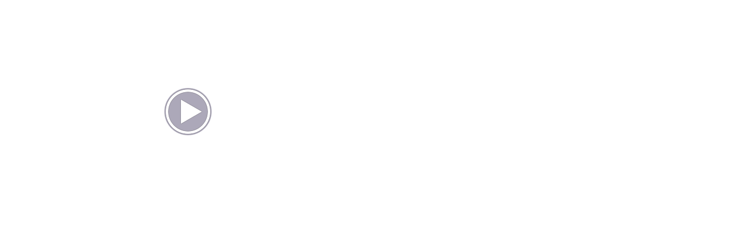

--- FILE ---
content_type: text/html
request_url: https://www.fujitv.co.jp/csr/kamishibai/mov/vol003_01.html
body_size: 810
content:
<!DOCTYPE html PUBLIC "-//W3C//DTD XHTML 1.0 Transitional//EN" "http://www.w3.org/TR/xhtml1/DTD/xhtml1-transitional.dtd">
<html xmlns="http://www.w3.org/1999/xhtml" xml:lang="ja" lang="ja" xmlns:og="http://ogp.me/ns#">


<head>
<meta http-equiv="Content-Type" content="text/html; charset=utf-8" />
<meta http-equiv="Content-Style-Type" content="text/css" />
<meta http-equiv="Content-Script-Type" content="text/javascript" />
<title>デジタル紙芝居 - フジテレビ</title>
<style type="text/css">
#mov{
	padding:0px 0px 0px 0px;
	margin:0px auto 0px;
	}
</style>

</head>
<body style="margin:0px; padding:0px;">
<div id="mov">
<div class="cx_video_player" id="cxplayerTarget" data-src="ver1_5030687jU2Qmob27VOW" data-option="{width: 640, height: 380, spwidth: 640, spheight: 380}"></div>
</div>
<script type="text/javascript" src="https://www.fujitv.co.jp/common/js/cx_video.js"></script>
</body>


</html>

--- FILE ---
content_type: application/javascript
request_url: https://www.fujitv.co.jp/common/js/cx_video.js
body_size: 108182
content:
!function(t,e){"object"==typeof exports&&"object"==typeof module?module.exports=e():"function"==typeof define&&define.amd?define([],e):"object"==typeof exports?exports.changeVideo=e():t.changeVideo=e()}("undefined"!=typeof self?self:this,function(){return function(t){function e(n){if(r[n])return r[n].exports;var i=r[n]={i:n,l:!1,exports:{}};return t[n].call(i.exports,i,i.exports,e),i.l=!0,i.exports}(function(){var t=this,e=void 0;Function.prototype.bind||(Function.prototype.bind=function(t){if("function"!=typeof this)throw new TypeError("Function.prototype.bind - what is trying to be bound is not callable");var e=Array.prototype.slice.call(arguments,1),r=this,n=function(){},i=function(){return r.apply(this instanceof n?this:t,e.concat(Array.prototype.slice.call(arguments)))};return this.prototype&&(n.prototype=this.prototype),i.prototype=new n,i}),Object.keys||(Object.keys=function(){"use strict";var t=Object.prototype.hasOwnProperty,e=!{toString:null}.propertyIsEnumerable("toString"),r=["toString","toLocaleString","valueOf","hasOwnProperty","isPrototypeOf","propertyIsEnumerable","constructor"],n=r.length;return function(i){if("object"!=typeof i&&("function"!=typeof i||null===i))throw new TypeError("Object.keys called on non-object");var o,a,s=[];for(o in i)t.call(i,o)&&s.push(o);if(e)for(a=0;a<n;a++)t.call(i,r[a])&&s.push(r[a]);return s}}()),t.Promise||function(t){function r(){}function n(t,e){return function(){t.apply(e,arguments)}}function i(t){if("object"!=typeof this)throw new TypeError("Promises must be constructed via new");if("function"!=typeof t)throw new TypeError("not a function");this._state=0,this._handled=!1,this._value=void 0,this._deferreds=[],c(t,this)}function o(t,e){for(;3===t._state;)t=t._value;if(0===t._state)return void t._deferreds.push(e);t._handled=!0,i._immediateFn(function(){var r=1===t._state?e.onFulfilled:e.onRejected;if(null===r)return void(1===t._state?a:s)(e.promise,t._value);var n;try{n=r(t._value)}catch(t){return void s(e.promise,t)}a(e.promise,n)})}function a(t,e){try{if(e===t)throw new TypeError("A promise cannot be resolved with itself.");if(e&&("object"==typeof e||"function"==typeof e)){var r=e.then;if(e instanceof i)return t._state=3,t._value=e,void u(t);if("function"==typeof r)return void c(n(r,e),t)}t._state=1,t._value=e,u(t)}catch(e){s(t,e)}}function s(t,e){t._state=2,t._value=e,u(t)}function u(t){2===t._state&&0===t._deferreds.length&&i._immediateFn(function(){t._handled||i._unhandledRejectionFn(t._value)});for(var e=0,r=t._deferreds.length;e<r;e++)o(t,t._deferreds[e]);t._deferreds=null}function l(t,e,r){this.onFulfilled="function"==typeof t?t:null,this.onRejected="function"==typeof e?e:null,this.promise=r}function c(t,e){var r=!1;try{t(function(t){r||(r=!0,a(e,t))},function(t){r||(r=!0,s(e,t))})}catch(t){if(r)return;r=!0,s(e,t)}}var d=setTimeout;i.prototype.catch=function(t){return this.then(null,t)},i.prototype.then=function(t,e){var n=new this.constructor(r);return o(this,new l(t,e,n)),n},i.all=function(t){var e=Array.prototype.slice.call(t);return new i(function(t,r){function n(o,a){try{if(a&&("object"==typeof a||"function"==typeof a)){var s=a.then;if("function"==typeof s)return void s.call(a,function(t){n(o,t)},r)}e[o]=a,0==--i&&t(e)}catch(t){r(t)}}if(0===e.length)return t([]);for(var i=e.length,o=0;o<e.length;o++)n(o,e[o])})},i.resolve=function(t){return t&&"object"==typeof t&&t.constructor===i?t:new i(function(e){e(t)})},i.reject=function(t){return new i(function(e,r){r(t)})},i.race=function(t){return new i(function(e,r){for(var n=0,i=t.length;n<i;n++)t[n].then(e,r)})},i._immediateFn="function"==typeof setImmediate&&function(t){setImmediate(t)}||function(t){d(t,0)},i._unhandledRejectionFn=function(t){"undefined"!=typeof console&&console&&console.warn("Possible Unhandled Promise Rejection:",t)},i._setImmediateFn=function(t){i._immediateFn=t},i._setUnhandledRejectionFn=function(t){i._unhandledRejectionFn=t},void 0!==e&&e.exports?e.exports=i:t.Promise||(t.Promise=i)}(this),function(){Object.defineProperty||"__defineGetter__"in{}&&(Object.defineProperty=function(t,e,r){r.get&&t.__defineGetter__(e,function(){return r.get.call(t)}),r.set&&t.__defineSetter__(e,function(e){return r.set.call(t,e)})})}()}).call(function(){return"undefined"!=typeof window?window:"undefined"!=typeof global?global:"undefined"!=typeof self?self:void 0}());var r={};return e.m=t,e.c=r,e.d=function(t,r,n){e.o(t,r)||Object.defineProperty(t,r,{configurable:!1,enumerable:!0,get:n})},e.n=function(t){var r=t&&t.__esModule?function(){return t.default}:function(){return t};return e.d(r,"a",r),r},e.o=function(t,e){return Object.prototype.hasOwnProperty.call(t,e)},e.p="",e(e.s=67)}([function(t,e){var r=t.exports={version:"2.6.12"};"number"==typeof __e&&(__e=r)},function(t,e){var r=t.exports="undefined"!=typeof window&&window.Math==Math?window:"undefined"!=typeof self&&self.Math==Math?self:Function("return this")();"number"==typeof __g&&(__g=r)},function(t,e,r){var n=r(36)("wks"),i=r(23),o=r(1).Symbol,a="function"==typeof o;(t.exports=function(t){return n[t]||(n[t]=a&&o[t]||(a?o:i)("Symbol."+t))}).store=n},function(t,e,r){"use strict";function n(t){return"[object Array]"===w.call(t)}function i(t){return"[object ArrayBuffer]"===w.call(t)}function o(t){return"undefined"!=typeof FormData&&t instanceof FormData}function a(t){return"undefined"!=typeof ArrayBuffer&&ArrayBuffer.isView?ArrayBuffer.isView(t):t&&t.buffer&&t.buffer instanceof ArrayBuffer}function s(t){return"string"==typeof t}function u(t){return"number"==typeof t}function l(t){return void 0===t}function c(t){return null!==t&&"object"==typeof t}function d(t){return"[object Date]"===w.call(t)}function f(t){return"[object File]"===w.call(t)}function h(t){return"[object Blob]"===w.call(t)}function p(t){return"[object Function]"===w.call(t)}function v(t){return c(t)&&p(t.pipe)}function g(t){return"undefined"!=typeof URLSearchParams&&t instanceof URLSearchParams}function y(t){return t.replace(/^\s*/,"").replace(/\s*$/,"")}function m(){return("undefined"==typeof navigator||"ReactNative"!==navigator.product)&&("undefined"!=typeof window&&"undefined"!=typeof document)}function b(t,e){if(null!==t&&void 0!==t)if("object"!=typeof t&&(t=[t]),n(t))for(var r=0,i=t.length;r<i;r++)e.call(null,t[r],r,t);else for(var o in t)Object.prototype.hasOwnProperty.call(t,o)&&e.call(null,t[o],o,t)}function E(){function t(t,r){"object"==typeof e[r]&&"object"==typeof t?e[r]=E(e[r],t):e[r]=t}for(var e={},r=0,n=arguments.length;r<n;r++)b(arguments[r],t);return e}function A(t,e,r){return b(e,function(e,n){t[n]=r&&"function"==typeof e?T(e,r):e}),t}var T=r(62),S=r(152),w=Object.prototype.toString;t.exports={isArray:n,isArrayBuffer:i,isBuffer:S,isFormData:o,isArrayBufferView:a,isString:s,isNumber:u,isObject:c,isUndefined:l,isDate:d,isFile:f,isBlob:h,isFunction:p,isStream:v,isURLSearchParams:g,isStandardBrowserEnv:m,forEach:b,merge:E,extend:A,trim:y}},function(t,e,r){"use strict";e.__esModule=!0,e.default=function(t,e){if(!(t instanceof e))throw new TypeError("Cannot call a class as a function")}},function(t,e,r){var n=r(1),i=r(0),o=r(16),a=r(11),s=r(12),u=function(t,e,r){var l,c,d,f=t&u.F,h=t&u.G,p=t&u.S,v=t&u.P,g=t&u.B,y=t&u.W,m=h?i:i[e]||(i[e]={}),b=m.prototype,E=h?n:p?n[e]:(n[e]||{}).prototype;h&&(r=e);for(l in r)(c=!f&&E&&void 0!==E[l])&&s(m,l)||(d=c?E[l]:r[l],m[l]=h&&"function"!=typeof E[l]?r[l]:g&&c?o(d,n):y&&E[l]==d?function(t){var e=function(e,r,n){if(this instanceof t){switch(arguments.length){case 0:return new t;case 1:return new t(e);case 2:return new t(e,r)}return new t(e,r,n)}return t.apply(this,arguments)};return e.prototype=t.prototype,e}(d):v&&"function"==typeof d?o(Function.call,d):d,v&&((m.virtual||(m.virtual={}))[l]=d,t&u.R&&b&&!b[l]&&a(b,l,d)))};u.F=1,u.G=2,u.S=4,u.P=8,u.B=16,u.W=32,u.U=64,u.R=128,t.exports=u},function(t,e,r){var n=r(10);t.exports=function(t){if(!n(t))throw TypeError(t+" is not an object!");return t}},function(t,e,r){"use strict";e.__esModule=!0;var n=r(107),i=function(t){return t&&t.__esModule?t:{default:t}}(n);e.default=function(){function t(t,e){for(var r=0;r<e.length;r++){var n=e[r];n.enumerable=n.enumerable||!1,n.configurable=!0,"value"in n&&(n.writable=!0),(0,i.default)(t,n.key,n)}}return function(e,r,n){return r&&t(e.prototype,r),n&&t(e,n),e}}()},function(t,e,r){t.exports=!r(17)(function(){return 7!=Object.defineProperty({},"a",{get:function(){return 7}}).a})},function(t,e,r){var n=r(6),i=r(46),o=r(33),a=Object.defineProperty;e.f=r(8)?Object.defineProperty:function(t,e,r){if(n(t),e=o(e,!0),n(r),i)try{return a(t,e,r)}catch(t){}if("get"in r||"set"in r)throw TypeError("Accessors not supported!");return"value"in r&&(t[e]=r.value),t}},function(t,e){t.exports=function(t){return"object"==typeof t?null!==t:"function"==typeof t}},function(t,e,r){var n=r(9),i=r(22);t.exports=r(8)?function(t,e,r){return n.f(t,e,i(1,r))}:function(t,e,r){return t[e]=r,t}},function(t,e){var r={}.hasOwnProperty;t.exports=function(t,e){return r.call(t,e)}},function(t,e,r){var n=r(75),i=r(31);t.exports=function(t){return n(i(t))}},function(t,e){t.exports={}},function(t,e){t.exports=!0},function(t,e,r){var n=r(21);t.exports=function(t,e,r){if(n(t),void 0===e)return t;switch(r){case 1:return function(r){return t.call(e,r)};case 2:return function(r,n){return t.call(e,r,n)};case 3:return function(r,n,i){return t.call(e,r,n,i)}}return function(){return t.apply(e,arguments)}}},function(t,e){t.exports=function(t){try{return!!t()}catch(t){return!0}}},function(t,e,r){var n=r(48),i=r(37);t.exports=Object.keys||function(t){return n(t,i)}},function(t,e){var r={}.toString;t.exports=function(t){return r.call(t).slice(8,-1)}},function(t,e,r){"use strict";var n=r(72)(!0);r(45)(String,"String",function(t){this._t=String(t),this._i=0},function(){var t,e=this._t,r=this._i;return r>=e.length?{value:void 0,done:!0}:(t=n(e,r),this._i+=t.length,{value:t,done:!1})})},function(t,e){t.exports=function(t){if("function"!=typeof t)throw TypeError(t+" is not a function!");return t}},function(t,e){t.exports=function(t,e){return{enumerable:!(1&t),configurable:!(2&t),writable:!(4&t),value:e}}},function(t,e){var r=0,n=Math.random();t.exports=function(t){return"Symbol(".concat(void 0===t?"":t,")_",(++r+n).toString(36))}},function(t,e,r){var n=r(9).f,i=r(12),o=r(2)("toStringTag");t.exports=function(t,e,r){t&&!i(t=r?t:t.prototype,o)&&n(t,o,{configurable:!0,value:e})}},function(t,e,r){var n=r(31);t.exports=function(t){return Object(n(t))}},function(t,e,r){r(78);for(var n=r(1),i=r(11),o=r(14),a=r(2)("toStringTag"),s="CSSRuleList,CSSStyleDeclaration,CSSValueList,ClientRectList,DOMRectList,DOMStringList,DOMTokenList,DataTransferItemList,FileList,HTMLAllCollection,HTMLCollection,HTMLFormElement,HTMLSelectElement,MediaList,MimeTypeArray,NamedNodeMap,NodeList,PaintRequestList,Plugin,PluginArray,SVGLengthList,SVGNumberList,SVGPathSegList,SVGPointList,SVGStringList,SVGTransformList,SourceBufferList,StyleSheetList,TextTrackCueList,TextTrackList,TouchList".split(","),u=0;u<s.length;u++){var l=s[u],c=n[l],d=c&&c.prototype;d&&!d[a]&&i(d,a,l),o[l]=o.Array}},function(t,e){e.f={}.propertyIsEnumerable},function(t,e,r){var n,i,o;!function(a,s){i=[t,e,r(4),r(7)],n=s,void 0!==(o="function"==typeof n?n.apply(e,i):n)&&(t.exports=o)}(0,function(t,e,r,n){"use strict";function i(t){return t&&t.__esModule?t:{default:t}}Object.defineProperty(e,"__esModule",{value:!0});var o=i(r),a=i(n),s=function(){function t(){(0,o.default)(this,t),this.userAgent=window.navigator.userAgent.toLowerCase(),this.version=window.navigator.appVersion.toLowerCase()}return(0,a.default)(t,[{key:"isMSIE",value:function(){return this.userAgent.indexOf("msie")>-1&&-1==this.userAgent.indexOf("opera")}},{key:"isIE6",value:function(){return this.isMSIE()&&this.version.indexOf("msie 6.")>-1}},{key:"isIE7",value:function(){return this.isMSIE()&&this.version.indexOf("msie 7.")>-1}},{key:"isIE8",value:function(){return this.isMSIE()&&this.version.indexOf("msie 8.")>-1}},{key:"isIE9",value:function(){return this.isMSIE()&&this.version.indexOf("msie 9.")>-1}},{key:"isIE10",value:function(){return this.isMSIE()&&this.version.indexOf("msie 10.")>-1}},{key:"isIE11",value:function(){return this.userAgent.indexOf("trident/7")>-1}},{key:"isIE",value:function(){return this.isMSIE()||this.isIE11()}},{key:"isEdge",value:function(){return this.userAgent.indexOf("edge")>-1}},{key:"isChrome",value:function(){return this.userAgent.indexOf("chrome")>-1&&-1==this.userAgent.indexOf("edge")}},{key:"getChromeVersion",value:function(){var t=/chrome\/([\d\.]+)/.exec(this.userAgent);return parseInt(t[1])}},{key:"isFirefox",value:function(){return this.userAgent.indexOf("firefox")>-1}},{key:"isSafari",value:function(){return this.userAgent.indexOf("safari")>-1&&-1==this.userAgent.indexOf("chrome")}},{key:"isOpera",value:function(){return this.userAgent.indexOf("opera")>-1}},{key:"isiPhone",value:function(){return this.userAgent.indexOf("iphone")>-1}},{key:"isiPad",value:function(){return this.userAgent.indexOf("ipad")>-1}},{key:"isiPod",value:function(){return this.userAgent.indexOf("ipod")>-1}},{key:"isiOS",value:function(){return this.isiPad()||this.isiPhone()||this.isiPod()}},{key:"isAndroid",value:function(){return this.userAgent.indexOf("android")>-1&&this.userAgent.indexOf("mobile")>-1}},{key:"isAndroidTablet",value:function(){return this.userAgent.indexOf("android")>-1&&-1==this.userAgent.indexOf("mobile")}},{key:"isSmartPhone",value:function(){return this.isAndroid()||this.isiPhone()||this.isiPod()}},{key:"isTablet",value:function(){return this.isiPad()||this.isAndroidTablet()}},{key:"isApple",value:function(){return this.isiPhone()||this.isiPad()||this.isiPod()||this.isSafari()}},{key:"getiOSVersion",value:function(){return parseFloat((""+(/CPU.*OS ([0-9_]{1,5})|(CPU like).*AppleWebKit.*Mobile/i.exec(this.userAgent)||[0,""])[1]).replace("undefined","3_2").replace("_",".").replace("_",""))||!1}}]),t}();e.default=s,t.exports=e.default})},function(t,e,r){t.exports={default:r(71),__esModule:!0}},function(t,e){var r=Math.ceil,n=Math.floor;t.exports=function(t){return isNaN(t=+t)?0:(t>0?n:r)(t)}},function(t,e){t.exports=function(t){if(void 0==t)throw TypeError("Can't call method on  "+t);return t}},function(t,e,r){var n=r(10),i=r(1).document,o=n(i)&&n(i.createElement);t.exports=function(t){return o?i.createElement(t):{}}},function(t,e,r){var n=r(10);t.exports=function(t,e){if(!n(t))return t;var r,i;if(e&&"function"==typeof(r=t.toString)&&!n(i=r.call(t)))return i;if("function"==typeof(r=t.valueOf)&&!n(i=r.call(t)))return i;if(!e&&"function"==typeof(r=t.toString)&&!n(i=r.call(t)))return i;throw TypeError("Can't convert object to primitive value")}},function(t,e,r){var n=r(6),i=r(74),o=r(37),a=r(35)("IE_PROTO"),s=function(){},u=function(){var t,e=r(32)("iframe"),n=o.length;for(e.style.display="none",r(50).appendChild(e),e.src="javascript:",t=e.contentWindow.document,t.open(),t.write("<script>document.F=Object<\/script>"),t.close(),u=t.F;n--;)delete u.prototype[o[n]];return u()};t.exports=Object.create||function(t,e){var r;return null!==t?(s.prototype=n(t),r=new s,s.prototype=null,r[a]=t):r=u(),void 0===e?r:i(r,e)}},function(t,e,r){var n=r(36)("keys"),i=r(23);t.exports=function(t){return n[t]||(n[t]=i(t))}},function(t,e,r){var n=r(0),i=r(1),o=i["__core-js_shared__"]||(i["__core-js_shared__"]={});(t.exports=function(t,e){return o[t]||(o[t]=void 0!==e?e:{})})("versions",[]).push({version:n.version,mode:r(15)?"pure":"global",copyright:"© 2020 Denis Pushkarev (zloirock.ru)"})},function(t,e){t.exports="constructor,hasOwnProperty,isPrototypeOf,propertyIsEnumerable,toLocaleString,toString,valueOf".split(",")},function(t,e,r){var n=r(19),i=r(2)("toStringTag"),o="Arguments"==n(function(){return arguments}()),a=function(t,e){try{return t[e]}catch(t){}};t.exports=function(t){var e,r,s;return void 0===t?"Undefined":null===t?"Null":"string"==typeof(r=a(e=Object(t),i))?r:o?n(e):"Object"==(s=n(e))&&"function"==typeof e.callee?"Arguments":s}},function(t,e,r){"use strict";function n(t){var e,r;this.promise=new t(function(t,n){if(void 0!==e||void 0!==r)throw TypeError("Bad Promise constructor");e=t,r=n}),this.resolve=i(e),this.reject=i(r)}var i=r(21);t.exports.f=function(t){return new n(t)}},function(t,e,r){t.exports={default:r(100),__esModule:!0}},function(t,e,r){e.f=r(2)},function(t,e,r){var n=r(1),i=r(0),o=r(15),a=r(41),s=r(9).f;t.exports=function(t){var e=i.Symbol||(i.Symbol=o?{}:n.Symbol||{});"_"==t.charAt(0)||t in e||s(e,t,{value:a.f(t)})}},function(t,e,r){"use strict";(function(e){function n(t,e){!i.isUndefined(t)&&i.isUndefined(t["Content-Type"])&&(t["Content-Type"]=e)}var i=r(3),o=r(155),a={"Content-Type":"application/x-www-form-urlencoded"},s={adapter:function(){var t;return"undefined"!=typeof XMLHttpRequest?t=r(63):void 0!==e&&(t=r(63)),t}(),transformRequest:[function(t,e){return o(e,"Content-Type"),i.isFormData(t)||i.isArrayBuffer(t)||i.isBuffer(t)||i.isStream(t)||i.isFile(t)||i.isBlob(t)?t:i.isArrayBufferView(t)?t.buffer:i.isURLSearchParams(t)?(n(e,"application/x-www-form-urlencoded;charset=utf-8"),t.toString()):i.isObject(t)?(n(e,"application/json;charset=utf-8"),JSON.stringify(t)):t}],transformResponse:[function(t){if("string"==typeof t)try{t=JSON.parse(t)}catch(t){}return t}],timeout:0,xsrfCookieName:"XSRF-TOKEN",xsrfHeaderName:"X-XSRF-TOKEN",maxContentLength:-1,validateStatus:function(t){return t>=200&&t<300}};s.headers={common:{Accept:"application/json, text/plain, */*"}},i.forEach(["delete","get","head"],function(t){s.headers[t]={}}),i.forEach(["post","put","patch"],function(t){s.headers[t]=i.merge(a)}),t.exports=s}).call(e,r(154))},function(t,e){},function(t,e,r){"use strict";var n=r(15),i=r(5),o=r(47),a=r(11),s=r(14),u=r(73),l=r(24),c=r(51),d=r(2)("iterator"),f=!([].keys&&"next"in[].keys()),h=function(){return this};t.exports=function(t,e,r,p,v,g,y){u(r,e,p);var m,b,E,A=function(t){if(!f&&t in R)return R[t];switch(t){case"keys":case"values":return function(){return new r(this,t)}}return function(){return new r(this,t)}},T=e+" Iterator",S="values"==v,w=!1,R=t.prototype,O=R[d]||R["@@iterator"]||v&&R[v],x=O||A(v),I=v?S?A("entries"):x:void 0,k="Array"==e?R.entries||O:O;if(k&&(E=c(k.call(new t)))!==Object.prototype&&E.next&&(l(E,T,!0),n||"function"==typeof E[d]||a(E,d,h)),S&&O&&"values"!==O.name&&(w=!0,x=function(){return O.call(this)}),n&&!y||!f&&!w&&R[d]||a(R,d,x),s[e]=x,s[T]=h,v)if(m={values:S?x:A("values"),keys:g?x:A("keys"),entries:I},y)for(b in m)b in R||o(R,b,m[b]);else i(i.P+i.F*(f||w),e,m);return m}},function(t,e,r){t.exports=!r(8)&&!r(17)(function(){return 7!=Object.defineProperty(r(32)("div"),"a",{get:function(){return 7}}).a})},function(t,e,r){t.exports=r(11)},function(t,e,r){var n=r(12),i=r(13),o=r(76)(!1),a=r(35)("IE_PROTO");t.exports=function(t,e){var r,s=i(t),u=0,l=[];for(r in s)r!=a&&n(s,r)&&l.push(r);for(;e.length>u;)n(s,r=e[u++])&&(~o(l,r)||l.push(r));return l}},function(t,e,r){var n=r(30),i=Math.min;t.exports=function(t){return t>0?i(n(t),9007199254740991):0}},function(t,e,r){var n=r(1).document;t.exports=n&&n.documentElement},function(t,e,r){var n=r(12),i=r(25),o=r(35)("IE_PROTO"),a=Object.prototype;t.exports=Object.getPrototypeOf||function(t){return t=i(t),n(t,o)?t[o]:"function"==typeof t.constructor&&t instanceof t.constructor?t.constructor.prototype:t instanceof Object?a:null}},function(t,e,r){var n=r(38),i=r(2)("iterator"),o=r(14);t.exports=r(0).getIteratorMethod=function(t){if(void 0!=t)return t[i]||t["@@iterator"]||o[n(t)]}},function(t,e,r){var n=r(6),i=r(21),o=r(2)("species");t.exports=function(t,e){var r,a=n(t).constructor;return void 0===a||void 0==(r=n(a)[o])?e:i(r)}},function(t,e,r){var n,i,o,a=r(16),s=r(86),u=r(50),l=r(32),c=r(1),d=c.process,f=c.setImmediate,h=c.clearImmediate,p=c.MessageChannel,v=c.Dispatch,g=0,y={},m=function(){var t=+this;if(y.hasOwnProperty(t)){var e=y[t];delete y[t],e()}},b=function(t){m.call(t.data)};f&&h||(f=function(t){for(var e=[],r=1;arguments.length>r;)e.push(arguments[r++]);return y[++g]=function(){s("function"==typeof t?t:Function(t),e)},n(g),g},h=function(t){delete y[t]},"process"==r(19)(d)?n=function(t){d.nextTick(a(m,t,1))}:v&&v.now?n=function(t){v.now(a(m,t,1))}:p?(i=new p,o=i.port2,i.port1.onmessage=b,n=a(o.postMessage,o,1)):c.addEventListener&&"function"==typeof postMessage&&!c.importScripts?(n=function(t){c.postMessage(t+"","*")},c.addEventListener("message",b,!1)):n="onreadystatechange"in l("script")?function(t){u.appendChild(l("script")).onreadystatechange=function(){u.removeChild(this),m.call(t)}}:function(t){setTimeout(a(m,t,1),0)}),t.exports={set:f,clear:h}},function(t,e){t.exports=function(t){try{return{e:!1,v:t()}}catch(t){return{e:!0,v:t}}}},function(t,e,r){var n=r(6),i=r(10),o=r(39);t.exports=function(t,e){if(n(t),i(e)&&e.constructor===t)return e;var r=o.f(t);return(0,r.resolve)(e),r.promise}},function(t,e,r){var n=r(5),i=r(0),o=r(17);t.exports=function(t,e){var r=(i.Object||{})[t]||Object[t],a={};a[t]=e(r),n(n.S+n.F*o(function(){r(1)}),"Object",a)}},function(t,e,r){"use strict";function n(t){return t&&t.__esModule?t:{default:t}}e.__esModule=!0;var i=r(124),o=n(i),a=r(126),s=n(a),u="function"==typeof s.default&&"symbol"==typeof o.default?function(t){return typeof t}:function(t){return t&&"function"==typeof s.default&&t.constructor===s.default&&t!==s.default.prototype?"symbol":typeof t};e.default="function"==typeof s.default&&"symbol"===u(o.default)?function(t){return void 0===t?"undefined":u(t)}:function(t){return t&&"function"==typeof s.default&&t.constructor===s.default&&t!==s.default.prototype?"symbol":void 0===t?"undefined":u(t)}},function(t,e){e.f=Object.getOwnPropertySymbols},function(t,e,r){var n=r(48),i=r(37).concat("length","prototype");e.f=Object.getOwnPropertyNames||function(t){return n(t,i)}},function(t,e,r){var n=r(27),i=r(22),o=r(13),a=r(33),s=r(12),u=r(46),l=Object.getOwnPropertyDescriptor;e.f=r(8)?l:function(t,e){if(t=o(t),e=a(e,!0),u)try{return l(t,e)}catch(t){}if(s(t,e))return i(!n.f.call(t,e),t[e])}},function(t,e,r){"use strict";t.exports=function(t,e){return function(){for(var r=new Array(arguments.length),n=0;n<r.length;n++)r[n]=arguments[n];return t.apply(e,r)}}},function(t,e,r){"use strict";var n=r(3),i=r(156),o=r(158),a=r(159),s=r(160),u=r(64);t.exports=function(t){return new Promise(function(e,l){var c=t.data,d=t.headers;n.isFormData(c)&&delete d["Content-Type"];var f=new XMLHttpRequest;if(t.auth){var h=t.auth.username||"",p=t.auth.password||"";d.Authorization="Basic "+btoa(h+":"+p)}if(f.open(t.method.toUpperCase(),o(t.url,t.params,t.paramsSerializer),!0),f.timeout=t.timeout,f.onreadystatechange=function(){if(f&&4===f.readyState&&(0!==f.status||f.responseURL&&0===f.responseURL.indexOf("file:"))){var r="getAllResponseHeaders"in f?a(f.getAllResponseHeaders()):null,n=t.responseType&&"text"!==t.responseType?f.response:f.responseText,o={data:n,status:f.status,statusText:f.statusText,headers:r,config:t,request:f};i(e,l,o),f=null}},f.onerror=function(){l(u("Network Error",t,null,f)),f=null},f.ontimeout=function(){l(u("timeout of "+t.timeout+"ms exceeded",t,"ECONNABORTED",f)),f=null},n.isStandardBrowserEnv()){var v=r(161),g=(t.withCredentials||s(t.url))&&t.xsrfCookieName?v.read(t.xsrfCookieName):void 0;g&&(d[t.xsrfHeaderName]=g)}if("setRequestHeader"in f&&n.forEach(d,function(t,e){void 0===c&&"content-type"===e.toLowerCase()?delete d[e]:f.setRequestHeader(e,t)}),t.withCredentials&&(f.withCredentials=!0),t.responseType)try{f.responseType=t.responseType}catch(e){if("json"!==t.responseType)throw e}"function"==typeof t.onDownloadProgress&&f.addEventListener("progress",t.onDownloadProgress),"function"==typeof t.onUploadProgress&&f.upload&&f.upload.addEventListener("progress",t.onUploadProgress),t.cancelToken&&t.cancelToken.promise.then(function(t){f&&(f.abort(),l(t),f=null)}),void 0===c&&(c=null),f.send(c)})}},function(t,e,r){"use strict";var n=r(157);t.exports=function(t,e,r,i,o){var a=new Error(t);return n(a,e,r,i,o)}},function(t,e,r){"use strict";t.exports=function(t){return!(!t||!t.__CANCEL__)}},function(t,e,r){"use strict";function n(t){this.message=t}n.prototype.toString=function(){return"Cancel"+(this.message?": "+this.message:"")},n.prototype.__CANCEL__=!0,t.exports=n},function(t,e,r){var n,i,o;!function(a,s){i=[t,e,r(68),r(29),r(94),r(95)],n=s,void 0!==(o="function"==typeof n?n.apply(e,i):n)&&(t.exports=o)}(0,function(t,e,r,n,i,o){"use strict";function a(t){return t&&t.__esModule?t:{default:t}}function s(t,e,r){var n=arguments.length>3&&void 0!==arguments[3]?arguments[3]:{},i=arguments.length>4&&void 0!==arguments[4]&&arguments[4],o=arguments.length>5&&void 0!==arguments[5]&&arguments[5],a=document.getElementById(t);"string"==typeof n&&(console.log("[warning] changeVideo() の option に string を渡すのは非推奨です。object にしてください。"),n=""===n?{}:new Function("return "+n)()),o&&(n.endedFunc=o),window.cxVideos||(window.cxVideos=[]);for(var s=-1,u=0;u<window.cxVideos.length;u++)window.cxVideos[u]&&window.cxVideos[u].element.id===t&&(window.cxVideos[u],s=u);if(-1!==s&&window.cxVideos.splice(s,1),i)return null;var l=new d.default(a);return l.init(r,e,n),window.cxVideos.push(l),l}Object.defineProperty(e,"__esModule",{value:!0}),e.default=s;var u=a(r),l=a(n),c=a(i),d=a(o);window.cxVideoInit=function(){window.cxVideos=window.cxVideos||[];var t=document.querySelectorAll(".cx_video_player");setTimeout((0,c.default)(u.default.mark(function e(){var r,n,i,o,a,s;return u.default.wrap(function(e){for(;;)switch(e.prev=e.next){case 0:r=0;case 1:if(!(r<t.length)){e.next=17;break}if(t[r]){e.next=4;break}return e.abrupt("continue",14);case 4:if(0===r||r%10!=0){e.next=7;break}return e.next=7,new l.default(function(t){return setTimeout(t,3e3)});case 7:n=t[r].getAttribute("data-src"),i=t[r].getAttribute("data-mode")||"embed",o=t[r].getAttribute("data-option"),a=new Function("return "+o)()||{},s=new d.default(t[r]),s.init(n,i,a),window.cxVideos.push(s);case 14:r++,e.next=1;break;case 17:case"end":return e.stop()}},e,this)})),150)},document.addEventListener("DOMContentLoaded",function(){window.cxVideos||window.cxVideoInit()}),t.exports=e.default})},function(t,e,r){t.exports=r(69)},function(t,e,r){var n=function(){return this}()||Function("return this")(),i=n.regeneratorRuntime&&Object.getOwnPropertyNames(n).indexOf("regeneratorRuntime")>=0,o=i&&n.regeneratorRuntime;if(n.regeneratorRuntime=void 0,t.exports=r(70),i)n.regeneratorRuntime=o;else try{delete n.regeneratorRuntime}catch(t){n.regeneratorRuntime=void 0}},function(t,e){!function(e){"use strict";function r(t,e,r,n){var o=e&&e.prototype instanceof i?e:i,a=Object.create(o.prototype),s=new h(n||[]);return a._invoke=l(t,r,s),a}function n(t,e,r){try{return{type:"normal",arg:t.call(e,r)}}catch(t){return{type:"throw",arg:t}}}function i(){}function o(){}function a(){}function s(t){["next","throw","return"].forEach(function(e){t[e]=function(t){return this._invoke(e,t)}})}function u(t){function e(r,i,o,a){var s=n(t[r],t,i);if("throw"!==s.type){var u=s.arg,l=u.value;return l&&"object"==typeof l&&m.call(l,"__await")?Promise.resolve(l.__await).then(function(t){e("next",t,o,a)},function(t){e("throw",t,o,a)}):Promise.resolve(l).then(function(t){u.value=t,o(u)},a)}a(s.arg)}function r(t,r){function n(){return new Promise(function(n,i){e(t,r,n,i)})}return i=i?i.then(n,n):n()}var i;this._invoke=r}function l(t,e,r){var i=R;return function(o,a){if(i===x)throw new Error("Generator is already running");if(i===I){if("throw"===o)throw a;return v()}for(r.method=o,r.arg=a;;){var s=r.delegate;if(s){var u=c(s,r);if(u){if(u===k)continue;return u}}if("next"===r.method)r.sent=r._sent=r.arg;else if("throw"===r.method){if(i===R)throw i=I,r.arg;r.dispatchException(r.arg)}else"return"===r.method&&r.abrupt("return",r.arg);i=x;var l=n(t,e,r);if("normal"===l.type){if(i=r.done?I:O,l.arg===k)continue;return{value:l.arg,done:r.done}}"throw"===l.type&&(i=I,r.method="throw",r.arg=l.arg)}}}function c(t,e){var r=t.iterator[e.method];if(r===g){if(e.delegate=null,"throw"===e.method){if(t.iterator.return&&(e.method="return",e.arg=g,c(t,e),"throw"===e.method))return k;e.method="throw",e.arg=new TypeError("The iterator does not provide a 'throw' method")}return k}var i=n(r,t.iterator,e.arg);if("throw"===i.type)return e.method="throw",e.arg=i.arg,e.delegate=null,k;var o=i.arg;return o?o.done?(e[t.resultName]=o.value,e.next=t.nextLoc,"return"!==e.method&&(e.method="next",e.arg=g),e.delegate=null,k):o:(e.method="throw",e.arg=new TypeError("iterator result is not an object"),e.delegate=null,k)}function d(t){var e={tryLoc:t[0]};1 in t&&(e.catchLoc=t[1]),2 in t&&(e.finallyLoc=t[2],e.afterLoc=t[3]),this.tryEntries.push(e)}function f(t){var e=t.completion||{};e.type="normal",delete e.arg,t.completion=e}function h(t){this.tryEntries=[{tryLoc:"root"}],t.forEach(d,this),this.reset(!0)}function p(t){if(t){var e=t[E];if(e)return e.call(t);if("function"==typeof t.next)return t;if(!isNaN(t.length)){var r=-1,n=function e(){for(;++r<t.length;)if(m.call(t,r))return e.value=t[r],e.done=!1,e;return e.value=g,e.done=!0,e};return n.next=n}}return{next:v}}function v(){return{value:g,done:!0}}var g,y=Object.prototype,m=y.hasOwnProperty,b="function"==typeof Symbol?Symbol:{},E=b.iterator||"@@iterator",A=b.asyncIterator||"@@asyncIterator",T=b.toStringTag||"@@toStringTag",S="object"==typeof t,w=e.regeneratorRuntime;if(w)return void(S&&(t.exports=w));w=e.regeneratorRuntime=S?t.exports:{},w.wrap=r;var R="suspendedStart",O="suspendedYield",x="executing",I="completed",k={},L={};L[E]=function(){return this};var _=Object.getPrototypeOf,D=_&&_(_(p([])));D&&D!==y&&m.call(D,E)&&(L=D);var C=a.prototype=i.prototype=Object.create(L);o.prototype=C.constructor=a,a.constructor=o,a[T]=o.displayName="GeneratorFunction",w.isGeneratorFunction=function(t){var e="function"==typeof t&&t.constructor;return!!e&&(e===o||"GeneratorFunction"===(e.displayName||e.name))},w.mark=function(t){return Object.setPrototypeOf?Object.setPrototypeOf(t,a):(t.__proto__=a,T in t||(t[T]="GeneratorFunction")),t.prototype=Object.create(C),t},w.awrap=function(t){return{__await:t}},s(u.prototype),u.prototype[A]=function(){return this},w.AsyncIterator=u,w.async=function(t,e,n,i){var o=new u(r(t,e,n,i));return w.isGeneratorFunction(e)?o:o.next().then(function(t){return t.done?t.value:o.next()})},s(C),C[T]="Generator",C[E]=function(){return this},C.toString=function(){return"[object Generator]"},w.keys=function(t){var e=[];for(var r in t)e.push(r);return e.reverse(),function r(){for(;e.length;){var n=e.pop();if(n in t)return r.value=n,r.done=!1,r}return r.done=!0,r}},w.values=p,h.prototype={constructor:h,reset:function(t){if(this.prev=0,this.next=0,this.sent=this._sent=g,this.done=!1,this.delegate=null,this.method="next",this.arg=g,this.tryEntries.forEach(f),!t)for(var e in this)"t"===e.charAt(0)&&m.call(this,e)&&!isNaN(+e.slice(1))&&(this[e]=g)},stop:function(){this.done=!0;var t=this.tryEntries[0],e=t.completion;if("throw"===e.type)throw e.arg;return this.rval},dispatchException:function(t){function e(e,n){return o.type="throw",o.arg=t,r.next=e,n&&(r.method="next",r.arg=g),!!n}if(this.done)throw t;for(var r=this,n=this.tryEntries.length-1;n>=0;--n){var i=this.tryEntries[n],o=i.completion;if("root"===i.tryLoc)return e("end");if(i.tryLoc<=this.prev){var a=m.call(i,"catchLoc"),s=m.call(i,"finallyLoc");if(a&&s){if(this.prev<i.catchLoc)return e(i.catchLoc,!0);if(this.prev<i.finallyLoc)return e(i.finallyLoc)}else if(a){if(this.prev<i.catchLoc)return e(i.catchLoc,!0)}else{if(!s)throw new Error("try statement without catch or finally");if(this.prev<i.finallyLoc)return e(i.finallyLoc)}}}},abrupt:function(t,e){for(var r=this.tryEntries.length-1;r>=0;--r){var n=this.tryEntries[r];if(n.tryLoc<=this.prev&&m.call(n,"finallyLoc")&&this.prev<n.finallyLoc){var i=n;break}}i&&("break"===t||"continue"===t)&&i.tryLoc<=e&&e<=i.finallyLoc&&(i=null);var o=i?i.completion:{};return o.type=t,o.arg=e,i?(this.method="next",this.next=i.finallyLoc,k):this.complete(o)},complete:function(t,e){if("throw"===t.type)throw t.arg;return"break"===t.type||"continue"===t.type?this.next=t.arg:"return"===t.type?(this.rval=this.arg=t.arg,this.method="return",this.next="end"):"normal"===t.type&&e&&(this.next=e),k},finish:function(t){for(var e=this.tryEntries.length-1;e>=0;--e){var r=this.tryEntries[e];if(r.finallyLoc===t)return this.complete(r.completion,r.afterLoc),f(r),k}},catch:function(t){for(var e=this.tryEntries.length-1;e>=0;--e){var r=this.tryEntries[e];if(r.tryLoc===t){var n=r.completion;if("throw"===n.type){var i=n.arg;f(r)}return i}}throw new Error("illegal catch attempt")},delegateYield:function(t,e,r){return this.delegate={iterator:p(t),resultName:e,nextLoc:r},"next"===this.method&&(this.arg=g),k}}}(function(){return this}()||Function("return this")())},function(t,e,r){r(44),r(20),r(26),r(81),r(92),r(93),t.exports=r(0).Promise},function(t,e,r){var n=r(30),i=r(31);t.exports=function(t){return function(e,r){var o,a,s=String(i(e)),u=n(r),l=s.length;return u<0||u>=l?t?"":void 0:(o=s.charCodeAt(u),o<55296||o>56319||u+1===l||(a=s.charCodeAt(u+1))<56320||a>57343?t?s.charAt(u):o:t?s.slice(u,u+2):a-56320+(o-55296<<10)+65536)}}},function(t,e,r){"use strict";var n=r(34),i=r(22),o=r(24),a={};r(11)(a,r(2)("iterator"),function(){return this}),t.exports=function(t,e,r){t.prototype=n(a,{next:i(1,r)}),o(t,e+" Iterator")}},function(t,e,r){var n=r(9),i=r(6),o=r(18);t.exports=r(8)?Object.defineProperties:function(t,e){i(t);for(var r,a=o(e),s=a.length,u=0;s>u;)n.f(t,r=a[u++],e[r]);return t}},function(t,e,r){var n=r(19);t.exports=Object("z").propertyIsEnumerable(0)?Object:function(t){return"String"==n(t)?t.split(""):Object(t)}},function(t,e,r){var n=r(13),i=r(49),o=r(77);t.exports=function(t){return function(e,r,a){var s,u=n(e),l=i(u.length),c=o(a,l);if(t&&r!=r){for(;l>c;)if((s=u[c++])!=s)return!0}else for(;l>c;c++)if((t||c in u)&&u[c]===r)return t||c||0;return!t&&-1}}},function(t,e,r){var n=r(30),i=Math.max,o=Math.min;t.exports=function(t,e){return t=n(t),t<0?i(t+e,0):o(t,e)}},function(t,e,r){"use strict";var n=r(79),i=r(80),o=r(14),a=r(13);t.exports=r(45)(Array,"Array",function(t,e){this._t=a(t),this._i=0,this._k=e},function(){var t=this._t,e=this._k,r=this._i++;return!t||r>=t.length?(this._t=void 0,i(1)):"keys"==e?i(0,r):"values"==e?i(0,t[r]):i(0,[r,t[r]])},"values"),o.Arguments=o.Array,n("keys"),n("values"),n("entries")},function(t,e){t.exports=function(){}},function(t,e){t.exports=function(t,e){return{value:e,done:!!t}}},function(t,e,r){"use strict";var n,i,o,a,s=r(15),u=r(1),l=r(16),c=r(38),d=r(5),f=r(10),h=r(21),p=r(82),v=r(83),g=r(53),y=r(54).set,m=r(87)(),b=r(39),E=r(55),A=r(88),T=r(56),S=u.TypeError,w=u.process,R=w&&w.versions,O=R&&R.v8||"",x=u.Promise,I="process"==c(w),k=function(){},L=i=b.f,_=!!function(){try{var t=x.resolve(1),e=(t.constructor={})[r(2)("species")]=function(t){t(k,k)};return(I||"function"==typeof PromiseRejectionEvent)&&t.then(k)instanceof e&&0!==O.indexOf("6.6")&&-1===A.indexOf("Chrome/66")}catch(t){}}(),D=function(t){var e;return!(!f(t)||"function"!=typeof(e=t.then))&&e},C=function(t,e){if(!t._n){t._n=!0;var r=t._c;m(function(){for(var n=t._v,i=1==t._s,o=0;r.length>o;)!function(e){var r,o,a,s=i?e.ok:e.fail,u=e.resolve,l=e.reject,c=e.domain;try{s?(i||(2==t._h&&M(t),t._h=1),!0===s?r=n:(c&&c.enter(),r=s(n),c&&(c.exit(),a=!0)),r===e.promise?l(S("Promise-chain cycle")):(o=D(r))?o.call(r,u,l):u(r)):l(n)}catch(t){c&&!a&&c.exit(),l(t)}}(r[o++]);t._c=[],t._n=!1,e&&!t._h&&P(t)})}},P=function(t){y.call(u,function(){var e,r,n,i=t._v,o=F(t);if(o&&(e=E(function(){I?w.emit("unhandledRejection",i,t):(r=u.onunhandledrejection)?r({promise:t,reason:i}):(n=u.console)&&n.error&&n.error("Unhandled promise rejection",i)}),t._h=I||F(t)?2:1),t._a=void 0,o&&e.e)throw e.v})},F=function(t){return 1!==t._h&&0===(t._a||t._c).length},M=function(t){y.call(u,function(){var e;I?w.emit("rejectionHandled",t):(e=u.onrejectionhandled)&&e({promise:t,reason:t._v})})},N=function(t){var e=this;e._d||(e._d=!0,e=e._w||e,e._v=t,e._s=2,e._a||(e._a=e._c.slice()),C(e,!0))},U=function(t){var e,r=this;if(!r._d){r._d=!0,r=r._w||r;try{if(r===t)throw S("Promise can't be resolved itself");(e=D(t))?m(function(){var n={_w:r,_d:!1};try{e.call(t,l(U,n,1),l(N,n,1))}catch(t){N.call(n,t)}}):(r._v=t,r._s=1,C(r,!1))}catch(t){N.call({_w:r,_d:!1},t)}}};_||(x=function(t){p(this,x,"Promise","_h"),h(t),n.call(this);try{t(l(U,this,1),l(N,this,1))}catch(t){N.call(this,t)}},n=function(t){this._c=[],this._a=void 0,this._s=0,this._d=!1,this._v=void 0,this._h=0,this._n=!1},n.prototype=r(89)(x.prototype,{then:function(t,e){var r=L(g(this,x));return r.ok="function"!=typeof t||t,r.fail="function"==typeof e&&e,r.domain=I?w.domain:void 0,this._c.push(r),this._a&&this._a.push(r),this._s&&C(this,!1),r.promise},catch:function(t){return this.then(void 0,t)}}),o=function(){var t=new n;this.promise=t,this.resolve=l(U,t,1),this.reject=l(N,t,1)},b.f=L=function(t){return t===x||t===a?new o(t):i(t)}),d(d.G+d.W+d.F*!_,{Promise:x}),r(24)(x,"Promise"),r(90)("Promise"),a=r(0).Promise,d(d.S+d.F*!_,"Promise",{reject:function(t){var e=L(this);return(0,e.reject)(t),e.promise}}),d(d.S+d.F*(s||!_),"Promise",{resolve:function(t){return T(s&&this===a?x:this,t)}}),d(d.S+d.F*!(_&&r(91)(function(t){x.all(t).catch(k)})),"Promise",{all:function(t){var e=this,r=L(e),n=r.resolve,i=r.reject,o=E(function(){var r=[],o=0,a=1;v(t,!1,function(t){var s=o++,u=!1;r.push(void 0),a++,e.resolve(t).then(function(t){u||(u=!0,r[s]=t,--a||n(r))},i)}),--a||n(r)});return o.e&&i(o.v),r.promise},race:function(t){var e=this,r=L(e),n=r.reject,i=E(function(){v(t,!1,function(t){e.resolve(t).then(r.resolve,n)})});return i.e&&n(i.v),r.promise}})},function(t,e){t.exports=function(t,e,r,n){if(!(t instanceof e)||void 0!==n&&n in t)throw TypeError(r+": incorrect invocation!");return t}},function(t,e,r){var n=r(16),i=r(84),o=r(85),a=r(6),s=r(49),u=r(52),l={},c={},e=t.exports=function(t,e,r,d,f){var h,p,v,g,y=f?function(){return t}:u(t),m=n(r,d,e?2:1),b=0;if("function"!=typeof y)throw TypeError(t+" is not iterable!");if(o(y)){for(h=s(t.length);h>b;b++)if((g=e?m(a(p=t[b])[0],p[1]):m(t[b]))===l||g===c)return g}else for(v=y.call(t);!(p=v.next()).done;)if((g=i(v,m,p.value,e))===l||g===c)return g};e.BREAK=l,e.RETURN=c},function(t,e,r){var n=r(6);t.exports=function(t,e,r,i){try{return i?e(n(r)[0],r[1]):e(r)}catch(e){var o=t.return;throw void 0!==o&&n(o.call(t)),e}}},function(t,e,r){var n=r(14),i=r(2)("iterator"),o=Array.prototype;t.exports=function(t){return void 0!==t&&(n.Array===t||o[i]===t)}},function(t,e){t.exports=function(t,e,r){var n=void 0===r;switch(e.length){case 0:return n?t():t.call(r);case 1:return n?t(e[0]):t.call(r,e[0]);case 2:return n?t(e[0],e[1]):t.call(r,e[0],e[1]);case 3:return n?t(e[0],e[1],e[2]):t.call(r,e[0],e[1],e[2]);case 4:return n?t(e[0],e[1],e[2],e[3]):t.call(r,e[0],e[1],e[2],e[3])}return t.apply(r,e)}},function(t,e,r){var n=r(1),i=r(54).set,o=n.MutationObserver||n.WebKitMutationObserver,a=n.process,s=n.Promise,u="process"==r(19)(a);t.exports=function(){var t,e,r,l=function(){var n,i;for(u&&(n=a.domain)&&n.exit();t;){i=t.fn,t=t.next;try{i()}catch(n){throw t?r():e=void 0,n}}e=void 0,n&&n.enter()};if(u)r=function(){a.nextTick(l)};else if(!o||n.navigator&&n.navigator.standalone)if(s&&s.resolve){var c=s.resolve(void 0);r=function(){c.then(l)}}else r=function(){i.call(n,l)};else{var d=!0,f=document.createTextNode("");new o(l).observe(f,{characterData:!0}),r=function(){f.data=d=!d}}return function(n){var i={fn:n,next:void 0};e&&(e.next=i),t||(t=i,r()),e=i}}},function(t,e,r){var n=r(1),i=n.navigator;t.exports=i&&i.userAgent||""},function(t,e,r){var n=r(11);t.exports=function(t,e,r){for(var i in e)r&&t[i]?t[i]=e[i]:n(t,i,e[i]);return t}},function(t,e,r){"use strict";var n=r(1),i=r(0),o=r(9),a=r(8),s=r(2)("species");t.exports=function(t){var e="function"==typeof i[t]?i[t]:n[t];a&&e&&!e[s]&&o.f(e,s,{configurable:!0,get:function(){return this}})}},function(t,e,r){var n=r(2)("iterator"),i=!1;try{var o=[7][n]();o.return=function(){i=!0},Array.from(o,function(){throw 2})}catch(t){}t.exports=function(t,e){if(!e&&!i)return!1;var r=!1;try{var o=[7],a=o[n]();a.next=function(){return{done:r=!0}},o[n]=function(){return a},t(o)}catch(t){}return r}},function(t,e,r){"use strict";var n=r(5),i=r(0),o=r(1),a=r(53),s=r(56);n(n.P+n.R,"Promise",{finally:function(t){var e=a(this,i.Promise||o.Promise),r="function"==typeof t;return this.then(r?function(r){return s(e,t()).then(function(){return r})}:t,r?function(r){return s(e,t()).then(function(){throw r})}:t)}})},function(t,e,r){"use strict";var n=r(5),i=r(39),o=r(55);n(n.S,"Promise",{try:function(t){var e=i.f(this),r=o(t);return(r.e?e.reject:e.resolve)(r.v),e.promise}})},function(t,e,r){"use strict";e.__esModule=!0;var n=r(29),i=function(t){return t&&t.__esModule?t:{default:t}}(n);e.default=function(t){return function(){var e=t.apply(this,arguments);return new i.default(function(t,r){function n(o,a){try{var s=e[o](a),u=s.value}catch(t){return void r(t)}if(!s.done)return i.default.resolve(u).then(function(t){n("next",t)},function(t){n("throw",t)});t(u)}return n("next")})}}},function(t,e,r){var n,i,o;!function(a,s){i=[t,e,r(29),r(96),r(40),r(102),r(4),r(7),r(106),r(28),r(110),r(112),r(119),r(146),r(150)],n=s,void 0!==(o="function"==typeof n?n.apply(e,i):n)&&(t.exports=o)}(0,function(t,e,r,n,i,o,a,s,u,l,c,d,f,h,p){"use strict";function v(t){return t&&t.__esModule?t:{default:t}}Object.defineProperty(e,"__esModule",{value:!0});var g=v(r),y=v(n),m=v(i),b=v(o),E=v(a),A=v(s),T=v(u),S=v(l),w=v(c),R=v(d),O=v(f),x=v(h),I=v(p),k={},L=function(){var t;try{t=window.document.createElement("link").relList.supports("preload")}catch(e){t=!1}return function(){return t}}(),_=function(){function t(e){if((0,E.default)(this,t),this.videoSrc="",this.videoOption={vol:100,width:480,height:270,bigmutePosition:0,tokenContinue:!0,tokenLife:300,hideerror:0,inline:!1},this.videoType="unknown",this.videoPlayMode="",this.element=e,this.videoWrapElement="",this.videoElement="",this.playButton="",this.bigMuteButton="",this.cxUserAgentObj=new S.default,this.cxAnalysisObj=new O.default,this.tokenClass="",this.playedFlg=!1,!document.getElementById("cx_video_style")){var r=document.createElement("link");r.id="cx_video_style",r.setAttribute("href","//www.fujitv.co.jp/common/css/cx_video.css"),this.cxUserAgentObj.isiOS()&&r.setAttribute("href","//www.fujitv.co.jp/common/css/cx_video_ios.css"),L()?(r.setAttribute("rel","preload"),r.setAttribute("as","style"),r.setAttribute("onload","this.rel='stylesheet'")):(r.setAttribute("type","text/css"),r.setAttribute("rel","stylesheet")),document.getElementsByTagName("head")[0].appendChild(r)}}return(0,A.default)(t,[{key:"init",value:function(t,e,r){var n=this;this.videoSrc=t,this.videoPlayMode=e;var i=!0,o=!1,a=void 0;try{for(var s,u=(0,m.default)((0,y.default)(r));!(i=(s=u.next()).done);i=!0){var l=s.value,c=(0,b.default)(l,2),d=c[0],f=c[1];this.videoOption[d]=f}}catch(t){o=!0,a=t}finally{try{!i&&u.return&&u.return()}finally{if(o)throw a}}if(this.videoSrc||(this.videoSrc=this.element.getAttribute("data-src")),this.videoPlayMode||(this.videoPlayMode=this.element.getAttribute("data-mode")||"embed"),!r&&this.element.getAttribute("data-option")){var h=this.element.getAttribute("data-option"),p=new Function("return "+h)()||{},v=!0,g=!1,E=void 0;try{for(var A,T=(0,m.default)((0,y.default)(p));!(v=(A=T.next()).done);v=!0){var S=A.value,w=(0,b.default)(S,2),R=w[0],O=w[1];this.videoOption[R]=O}}catch(t){g=!0,E=t}finally{try{!v&&T.return&&T.return()}finally{if(g)throw E}}}if(this.cxUserAgentObj.isiPhone()){var x=this.cxUserAgentObj.getiOSVersion();17.5<=x&&x<18&&(this.videoOption.inline=!0)}this.element.id||(this.element.id="cx_video_"+t),this.element.style.cursor="pointer",this.videoOption.tokenContinue&&!this.isYoutube()?this.getMovieInfo().then(function(t){n.tokenClass=t.movie_type,n.createPlayer()}).catch(function(t){n.createPlayer()}):this.createPlayer()}},{key:"writeErrorEmbedPlayer",value:function(t,e){var r=this;setTimeout(function(){var n='\n                <p class="cx_video_err" style="width:'+r.videoOption.width+"px; height:"+r.videoOption.height+'px">\n                    <span style="width:'+r.videoOption.width+"px;height:"+r.videoOption.height+'px">\n                        '+t+"\n                    </span>\n                </p>\n            ",i=["noMovieSrc","noSupport","limitthumbnail","notfoundthumbnail"];r.videoOption.hideerror&&-1!==i.indexOf(e)?1===r.videoOption.hideerror&&(r.element.innerHTML="",r.element.remove(),r.element=null):r.element.innerHTML=n,r.cxAnalysisObj.sendCampaign("/_onclick/video/3/error_"+e+"/hls/"+r.videoType+"/"+r.videoSrc+"&pagelink="+location.href)},1e3)}},{key:"createPlayer",value:function(){var t=this;if(this.initVideoSize(),this.cxUserAgentObj.isSmartPhone()&&this.videoOption.inline?this.videoOption.autoplay&&(this.cxUserAgentObj.isChrome()&&this.cxUserAgentObj.getChromeVersion()>=53||void 0!==document.createElement("video").playsInline?this.videoOption.mute=!0:(this.videoOption.autoplay=!1,this.videoOption.inline=!1,this.videoOption.scroll=!1)):(this.videoOption.inline=!1,this.cxUserAgentObj.isSmartPhone()?this.videoOption.autoplay=!1:this.videoOption.autoplay&&(this.videoOption.mute=!0)),!this.videoSrc||"undefined"===this.videoSrc)return void this.writeErrorEmbedPlayer("動画を指定してください","noMovieSrc");"overlay"===this.videoPlayMode?(this.videoOption.scroll=!1,this.element.addEventListener("click",function(){t.videoOption.autoplay=!0,t.showOverlay()}),this.videoOption.overlayAuto&&this.showOverlay()):this.createVideo()}},{key:"initVideoSize",value:function(){this.cxUserAgentObj.isSmartPhone()&&(this.videoOption.width=this.videoOption.spwidth||this.videoOption.width,this.videoOption.height=this.videoOption.spheight||this.videoOption.height)}},{key:"showOverlay",value:function(){var t=this,e='\n            <div id="cx_player_overlayMovie" style="width:'+this.videoOption.width+"px;height:"+this.videoOption.height+'px;position: absolute;\n            top: 50%;\n            left: 50%;\n            transform: translateY(-50%) translateX(-50%);\n            -webkit-transform: translateY(-50%) translateX(-50%);"></div>\n            '+(this.videoOption.pgminfo?'<div id="cx_player_overlayPgminfo" style="width:290px;float:right;"></div>':"")+"\n        ",r=this.videoOption.pgminfo?this.videoOption.width+300:this.videoOption.width,n=function(){t.createPgmInfo("cx_player_overlayPgminfo")},i=null;this.videoOption.overlayClosedFunc&&"function"==typeof this.videoOption.overlayClosedFunc?i=this.videoOption.overlayClosedFunc:this.videoOption.endedFunc&&"function"==typeof this.videoOption.endedFunc&&(i=this.videoOption.endedFunc);var o=new R.default(i);this.cxUserAgentObj.isSmartPhone()?o.showOverlayHtml(e,String(r),String(this.videoOption.height),n):o.showOverlayHtml(e,String(r+20),String(this.videoOption.height+20),n),this.element=document.getElementById("cx_player_overlayMovie"),this.createVideo()}},{key:"createPgmInfo",value:function(t){if(this.videoOption.pgminfo){var e=new x.default("//www.fujitv.co.jp/bangumi/oainfo/json/"+this.videoOption.pgminfo+".json","GET","json");e.successFunction=function(e){var r=e.response;"string"==typeof r&&(r=JSON.parse(r));var n="調整中";"1"===r.endflag?n=r.oadate:""!==r.start?n=r.oadate+" "+r.start+"～"+r.end:""!==r.oadate&&(n=r.oadate);var i='<li class="pgmlibtnleft"><a href="'+r.url+'">番組基本情報</a></li>';r.officialurl&&-1!==r.officialurl.indexOf(".fujitv.co.jp")&&(i='<li class="pgmlibtnleft"><a href="'+r.officialurl+'">オフィシャルサイト</a></li>');var o='\n                        <p class="pgmtitle">'+r.title+'</p>\n                        <p class="pgmoadate">'+n+'</p>\n                        <p class="pgmoverview">'+r.overview+'</p>\n                        <ul class="pgmul">\n                            '+i+"\n                            "+(r.fod?'<li class="pgmlibtnright"><a href="'+r.fod+'">見逃し配信</a></li>':"")+'\n                        </ul>\n                        <div id="cx_player_overlayPgmSocial" class="pgmsocial"></div>\n                    ';document.getElementById(t).innerHTML=o,"undefined"!=typeof sb&&sb.write(r.url,"","cx_player_overlayPgmSocial")},e.failureFunction=function(){document.getElementById(t).innerHTML='<p class="pgmerror">番組情報が取得できませんでした</p>'},e.send()}}},{key:"createVideo",value:function(){var t=this;if(0===this.videoSrc.indexOf("ytid")||0===this.videoSrc.indexOf("ytlist")){var e={playStartFunc:this.videoOption.playStartFunc,playingFunc:this.videoOption.playingFunc,endedFunc:this.videoOption.endedFunc};return void(new w.default).playYoutube(this.element.id,this.videoSrc,this.videoOption.width,this.videoOption.height,this.videoOption.autoplay,this.videoOption.hidepanel,e)}if(this.cxUserAgentObj.isIE()&&!T.default.isSupported())return void this.writeErrorEmbedPlayer("ご利用のブラウザでは動画再生できません。<br>別のブラウザをご利用ください。","noSupport");this.element.innerHTML="",this.videoOption.thumb||this.getThumbnailPass(),this.videoElement=this.createVideoElement(),this.playButton=this.createPlayButton(),this.videoWrapElement=document.createElement("div"),this.videoWrapElement.className="video-warap",this.videoWrapElement.style.width=this.videoOption.width+"px",this.videoWrapElement.style.height=this.videoOption.height+"px",this.videoWrapElement.appendChild(this.videoElement),this.videoWrapElement.appendChild(this.playButton),this.element.appendChild(this.videoWrapElement),this.createVideoEvent(),this.videoOption.autoplay&&this.getMoviePass(),this.videoOption.bigmutebtn&&(this.bigMuteButton=this.createBigMuteButton(this.videoElement.muted,this.videoOption.bigmutePosition),this.videoWrapElement.appendChild(this.bigMuteButton),this.bigMuteButton.addEventListener("click",function(e){t.videoElement.muted=!t.videoElement.muted,0==t.videoElement.bigmutePosition?(t.videoElement.muted?t.bigMuteButton.style.background="url([data-uri]) center center no-repeat":t.bigMuteButton.style.background="url([data-uri]) center center no-repeat",e.stopPropagation()):t.videoElement.muted?(e.stopPropagation(),t.cxAnalysisObj.sendCampaign("/_onclick/advideo/mute"),t.bigMuteButton.style.background="url([data-uri]) center center / 30px 25px no-repeat"):(t.cxAnalysisObj.sendCampaign("/_onclick/advideo/unmute"),t.bigMuteButton.style.background="url([data-uri]) center center / 30px 25px no-repeat")}))}},{key:"getThumbnailPass",value:function(){var t=this,e="https://a2.fujitv.co.jp/ca/movie/";0===this.videoSrc.indexOf("cxpgm")?e=e+"atp?pgmcode="+this.videoSrc.split("/")[1]:0===this.videoSrc.indexOf("ver1")&&(e=e+"ata?moviePath="+this.videoSrc);var r=new XMLHttpRequest;r.open("GET",e),r.onload=function(){if(200===r.status){var e=JSON.parse(r.responseText);"true"===e.result&&e.thumbnail_path&&e.movie_type?t.videoElement.poster=t.videoOption.thumb="//www.fujitv.co.jp/common/data/movie/thumb/"+e.movie_type+"/"+e.thumbnail_path:t.writeErrorEmbedPlayer("この動画の画像は現在公開期間でないため表示できません","limitthumbnail")}else t.writeErrorEmbedPlayer("この動画には画像が存在しません","notfoundthumbnail")},r.onerror=function(){t.writeErrorEmbedPlayer("この動画には画像が存在しません","notfoundthumbnail")},r.send()}},{key:"createVideoElement",value:function(){var t=document.createElement("video");return t.width=this.videoOption.width,t.height=this.videoOption.height,t.autoplay=this.videoOption.autoplay,t.style.position="absolute",t.style.left="0px",t.style.top="0px",t.controls=!1,t.loop=this.videoOption.loop,t.volume=this.videoOption.vol?this.videoOption.vol/100:1,t.muted=this.videoOption.mute||!1,this.videoOption.inline&&(t.playsInline=!0),this.videoOption.thumb&&(t.poster=this.videoOption.thumb),t}},{key:"createPlayButton",value:function(){var t=document.createElement("div");return t.className="play-btn",t.style.width=this.videoOption.width+"px",t.style.height=this.videoOption.height+"px",t}},{key:"createVideoEvent",value:function(){var t=this;if(this.videoOption.scroll){var e=function(){var e=t.videoElement.offsetParent.offsetTop,r=t.videoElement.height,n=document.documentElement.scrollTop||document.body.scrollTop,i=window.innerHeight||document.documentElement.clientHeight,o=e-n>=0,a=n+i-(e+r)>=0;o&&a?t.videoElement.play():t.videoElement.pause()};window.addEventListener("scroll",e,!1),window.addEventListener("resize",e,!1)}if(this.cxUserAgentObj.isSmartPhone()&&!this.videoOption.inline)this.cxUserAgentObj.isAndroid()?(this.videoElement.addEventListener("fullscreenchange",function(){document.webkitFullscreenElement&&null!==document.webkitFullscreenElement||document.fullScreenElement&&null!==document.fullScreenElement||t.initVideoElemnt()},!1),this.videoElement.addEventListener("webkitfullscreenchange",function(){document.webkitFullscreenElement&&null!==document.webkitFullscreenElement||document.fullScreenElement&&null!==document.fullScreenElement||t.initVideoElemnt()},!1)):this.videoElement.addEventListener("webkitendfullscreen",function(){t.initVideoElemnt()},!1);else if(!this.cxUserAgentObj.isSmartPhone()&&!this.videoOption.hidepanel){var r=!1;this.videoElement.addEventListener("mouseover",function(){r=!0,setTimeout(function(){r&&(t.videoElement.controls=!0)},10)},!1),this.videoElement.addEventListener("mouseout",function(){r=!1,setTimeout(function(){r||(t.videoElement.controls=!1)},10)},!1),this.playButton.addEventListener("mouseover",function(){t.videoElement.controls=!0},!1),this.playButton.addEventListener("mouseout",function(){t.videoElement.controls=!1},!1)}this.playButton.addEventListener("click",function(){t.getMoviePass()}),this.videoElement.addEventListener("playing",function(){t.playedFlg||(t.playedFlg=!0,t.videoOption.playStartFunc&&"function"==typeof t.videoOption.playStartFunc&&t.videoOption.playStartFunc()),t.videoOption.playingFunc&&"function"==typeof t.videoOption.playingFunc&&t.videoOption.playingFunc()}),this.videoElement.addEventListener("ended",function(){t.videoOption.endedFunc&&"function"==typeof t.videoOption.endedFunc&&t.videoOption.endedFunc(),t.videoOption.centerButton||(t.playButton.style.visibility="visible"),t.cxUserAgentObj.isSafari()&&(t.videoElement.src="",t.videoElement.load()),t.cxUserAgentObj.isSmartPhone()||t.cxUserAgentObj.isSafari()?t.cxAnalysisObj.sendCampaign("/_onclick/video/3/hls/complete/"+t.videoType+"/"+t.videoSrc+"&pagelink="+location.href):t.cxAnalysisObj.sendCampaign("/_onclick/video/3/hlsjs/complete/"+t.videoType+"/"+t.videoSrc+"&pagelink="+location.href)})}},{key:"initVideoElemnt",value:function(){this.videoElement.controls=!1,this.videoElement.src="",this.videoElement.load(),this.videoOption.centerButton||(this.playButton.style.visibility="visible")}},{key:"createBigMuteButton",value:function(t){var e=arguments.length>1&&void 0!==arguments[1]?arguments[1]:0,r=document.createElement("div");switch(e){case 1:r.className="big-mute-btn left",r.style.background=t?"url([data-uri]) center center / 30px 25px no-repeat":"url([data-uri]) center center / 30px 25px no-repeat";break;case 2:r.className="big-mute-btn left-buttom",r.style.background=t?"url([data-uri]) center center no-repeat":"url([data-uri]) center center no-repeat";break;case 3:r.className="big-mute-btn right-buttom",r.style.background=t?"url([data-uri]) center center no-repeat":"url([data-uri]) center center no-repeat";break;default:r.className="big-mute-btn",r.style.background=t?"url([data-uri]) center center no-repeat":"url([data-uri]) center center no-repeat"}return r}},{key:"getMoviePass",value:function(){var t=this;this.playButton.style.visibility="hidden",this.videoElement.load(),!this.cxUserAgentObj.isSmartPhone()||this.cxUserAgentObj.isSafari()||this.videoOption.inline?this.cxUserAgentObj.isSmartPhone()&&!this.videoOption.inline&&(this.videoElement.onloadedmetadata=function(){this.webkitEnterFullscreen()}):this.videoElement.requestFullScreen?this.videoElement.requestFullScreen():this.videoElement.webkitRequestFullScreen?this.videoElement.webkitRequestFullScreen():this.videoElement.webkitEnterFullScreen&&this.videoElement.webkitEnterFullScreen();var e="https://a2.fujitv.co.jp/ca/movie/";if(0===this.videoSrc.indexOf("cxpgm"))e=e+"amp?pgmcode="+this.videoSrc.split("/")[1];else{if(0!==this.videoSrc.indexOf("ver1"))return void this.writeErrorEmbedPlayer("動画の指定方法が間違っています","errMovieSrc");e=e+"paa?moviePath="+this.videoSrc}this.videoType="";var r=new XMLHttpRequest;r.open("GET",e),r.onload=function(){if(200===r.status){var e=JSON.parse(r.responseText);if("true"===e.result&&e.movie_path&&e.movie_type){t.videoType=e.movie_type;var n="https://"+t.videoType+".v2.fujitv.co.jp/"+e.movie_path+".m3u8?";t.getMovieToken(n);var i="CXPGM";i=0===t.videoSrc.indexOf("cxpgm")?"CXPGM":"CXVIDEO";(window.dataLayer=window.dataLayer||[]).push({event:"gtmEvent",EventAction:""+t.videoSrc,EventCategory:"VIDEO_PLAY_"+i,EventLabel:window.location.href})}else t.writeErrorEmbedPlayer("この動画は現在公開期間でないため表示できません","limit")}else t.writeErrorEmbedPlayer("動画の再生に失敗しました","nottoken")},r.onerror=function(){t.writeErrorEmbedPlayer("この動画は存在しません","notfound")},r.send()}},{key:"getMovieToken",value:function(t){var e=this,r=k[this.tokenClass]?k[this.tokenClass]:{},n=!1;if(r){(new Date).getTime()-r.tokenIssueTime<1e3*(r.tokenLife-10)&&(n=!0)}if(this.videoOption.tokenContinue&&n&&r.tokenStr)this.checkMovieStatus(t+r.tokenStr);else{var i=this.videoOption.tokenLife;i>600&&(i=600);var o=new XMLHttpRequest;o.open("GET","https://auth.v2.fujitv.co.jp/TOKEN-API/token-gen?id="+this.videoType+"&ttl="+i),o.onload=function(){200!==o.status&&o.responseText?e.writeErrorEmbedPlayer("動画の再生に失敗しました","nottoken"):(r.tokenStr=o.responseText,r.tokenIssueTime=(new Date).getTime(),r.tokenLife=i,e.tokenClass&&(k[e.tokenClass]=r),e.checkMovieStatus(t+r.tokenStr))},o.onerror=function(){e.writeErrorEmbedPlayer("動画の再生に失敗しました","nottoken")},o.send()}}},{key:"checkMovieStatus",value:function(t){var e=this;if(this.cxUserAgentObj.isSmartPhone()||this.cxUserAgentObj.isSafari())this.cxAnalysisObj.sendCampaign("/_onclick/video/3/hls/playback/"+this.videoType+"/"+this.videoSrc+"&pagelink="+location.href),this.videoElement.src=t,this.videoElement.play(),this.videoElement.controls=!this.videoOption.hidepanel;else{this.cxAnalysisObj.sendCampaign("/_onclick/video/3/hlsjs/playback/"+this.videoType+"/"+this.videoSrc+"&pagelink="+location.href);var r=new T.default;r.loadSource(t),r.attachMedia(this.videoElement),r.on(T.default.Events.MANIFEST_PARSED,function(){e.videoElement.play()})}}},{key:"getMovieInfo",value:function(){var t=this;return new g.default(function(e,r){var n=I.default.create(),i="https://a2.fujitv.co.jp/ca/movie/";0===t.videoSrc.indexOf("cxpgm")?i=i+"amp?pgmcode="+t.videoSrc.split("/")[1]:0===t.videoSrc.indexOf("ver1")?i=i+"paa?moviePath="+t.videoSrc:r(),n.get(i).then(function(t){"false"===t.data.result?r():e(t.data)}).catch(function(t){r(t)})})}},{key:"getThumnailInfo",value:function(){var t=this;return new g.default(function(e,r){var n=I.default.create(),i="https://a2.fujitv.co.jp/ca/movie/";0===t.videoSrc.indexOf("cxpgm")?i=i+"atp?pgmcode="+t.videoSrc.split("/")[1]:0===t.videoSrc.indexOf("ver1")?i=i+"ata?moviePath="+t.videoSrc:r(),n.get(i).then(function(t){"false"===t.data.result?r():e(t.data)}).catch(function(t){r(t)})})}},{key:"isYoutube",value:function(){return 0===this.videoSrc.indexOf("ytid")||0===this.videoSrc.indexOf("ytlist")}}]),t}();e.default=_,t.exports=e.default})},function(t,e,r){t.exports={default:r(97),__esModule:!0}},function(t,e,r){r(98),t.exports=r(0).Object.entries},function(t,e,r){var n=r(5),i=r(99)(!0);n(n.S,"Object",{entries:function(t){return i(t)}})},function(t,e,r){var n=r(8),i=r(18),o=r(13),a=r(27).f;t.exports=function(t){return function(e){for(var r,s=o(e),u=i(s),l=u.length,c=0,d=[];l>c;)r=u[c++],n&&!a.call(s,r)||d.push(t?[r,s[r]]:s[r]);return d}}},function(t,e,r){r(26),r(20),t.exports=r(101)},function(t,e,r){var n=r(6),i=r(52);t.exports=r(0).getIterator=function(t){var e=i(t);if("function"!=typeof e)throw TypeError(t+" is not iterable!");return n(e.call(t))}},function(t,e,r){"use strict";function n(t){return t&&t.__esModule?t:{default:t}}e.__esModule=!0;var i=r(103),o=n(i),a=r(40),s=n(a);e.default=function(){function t(t,e){var r=[],n=!0,i=!1,o=void 0;try{for(var a,u=(0,s.default)(t);!(n=(a=u.next()).done)&&(r.push(a.value),!e||r.length!==e);n=!0);}catch(t){i=!0,o=t}finally{try{!n&&u.return&&u.return()}finally{if(i)throw o}}return r}return function(e,r){if(Array.isArray(e))return e;if((0,o.default)(Object(e)))return t(e,r);throw new TypeError("Invalid attempt to destructure non-iterable instance")}}()},function(t,e,r){t.exports={default:r(104),__esModule:!0}},function(t,e,r){r(26),r(20),t.exports=r(105)},function(t,e,r){var n=r(38),i=r(2)("iterator"),o=r(14);t.exports=r(0).isIterable=function(t){var e=Object(t);return void 0!==e[i]||"@@iterator"in e||o.hasOwnProperty(n(e))}},function(t,e,r){!function(e,r){t.exports=r()}(0,function(){return function(t){function e(n){if(r[n])return r[n].exports;var i=r[n]={i:n,l:!1,exports:{}};return t[n].call(i.exports,i,i.exports,e),i.l=!0,i.exports}var r={};return e.m=t,e.c=r,e.d=function(t,r,n){e.o(t,r)||Object.defineProperty(t,r,{configurable:!1,enumerable:!0,get:n})},e.n=function(t){var r=t&&t.__esModule?function(){return t.default}:function(){return t};return e.d(r,"a",r),r},e.o=function(t,e){return Object.prototype.hasOwnProperty.call(t,e)},e.p="/dist/",e(e.s=10)}([function(t,e,r){"use strict";function n(){}function i(t,e){return e="["+t+"] > "+e}function o(t){var e=d.console[t];return e?function(){for(var r=arguments.length,n=Array(r),o=0;o<r;o++)n[o]=arguments[o];n[0]&&(n[0]=i(t,n[0])),e.apply(d.console,n)}:n}function a(t){for(var e=arguments.length,r=Array(e>1?e-1:0),n=1;n<e;n++)r[n-1]=arguments[n];r.forEach(function(e){c[e]=t[e]?t[e].bind(t):o(e)})}r.d(e,"a",function(){return f}),r.d(e,"b",function(){return h});var s=r(3),u="function"==typeof Symbol&&"symbol"==typeof Symbol.iterator?function(t){return typeof t}:function(t){return t&&"function"==typeof Symbol&&t.constructor===Symbol&&t!==Symbol.prototype?"symbol":typeof t},l={trace:n,debug:n,log:n,warn:n,info:n,error:n},c=l,d=Object(s.a)(),f=function(t){if(!0===t||"object"===(void 0===t?"undefined":u(t))){a(t,"debug","log","info","warn","error");try{c.log()}catch(t){c=l}}else c=l},h=c},function(t,e,r){"use strict";var n={MEDIA_ATTACHING:"hlsMediaAttaching",MEDIA_ATTACHED:"hlsMediaAttached",MEDIA_DETACHING:"hlsMediaDetaching",MEDIA_DETACHED:"hlsMediaDetached",BUFFER_RESET:"hlsBufferReset",BUFFER_CODECS:"hlsBufferCodecs",BUFFER_CREATED:"hlsBufferCreated",BUFFER_APPENDING:"hlsBufferAppending",BUFFER_APPENDED:"hlsBufferAppended",BUFFER_EOS:"hlsBufferEos",BUFFER_FLUSHING:"hlsBufferFlushing",BUFFER_FLUSHED:"hlsBufferFlushed",MANIFEST_LOADING:"hlsManifestLoading",MANIFEST_LOADED:"hlsManifestLoaded",MANIFEST_PARSED:"hlsManifestParsed",LEVEL_SWITCHING:"hlsLevelSwitching",LEVEL_SWITCHED:"hlsLevelSwitched",LEVEL_LOADING:"hlsLevelLoading",LEVEL_LOADED:"hlsLevelLoaded",LEVEL_UPDATED:"hlsLevelUpdated",LEVEL_PTS_UPDATED:"hlsLevelPtsUpdated",AUDIO_TRACKS_UPDATED:"hlsAudioTracksUpdated",AUDIO_TRACK_SWITCHING:"hlsAudioTrackSwitching",AUDIO_TRACK_SWITCHED:"hlsAudioTrackSwitched",AUDIO_TRACK_LOADING:"hlsAudioTrackLoading",AUDIO_TRACK_LOADED:"hlsAudioTrackLoaded",SUBTITLE_TRACKS_UPDATED:"hlsSubtitleTracksUpdated",SUBTITLE_TRACK_SWITCH:"hlsSubtitleTrackSwitch",SUBTITLE_TRACK_LOADING:"hlsSubtitleTrackLoading",SUBTITLE_TRACK_LOADED:"hlsSubtitleTrackLoaded",SUBTITLE_FRAG_PROCESSED:"hlsSubtitleFragProcessed",INIT_PTS_FOUND:"hlsInitPtsFound",FRAG_LOADING:"hlsFragLoading",FRAG_LOAD_PROGRESS:"hlsFragLoadProgress",FRAG_LOAD_EMERGENCY_ABORTED:"hlsFragLoadEmergencyAborted",FRAG_LOADED:"hlsFragLoaded",FRAG_DECRYPTED:"hlsFragDecrypted",FRAG_PARSING_INIT_SEGMENT:"hlsFragParsingInitSegment",FRAG_PARSING_USERDATA:"hlsFragParsingUserdata",FRAG_PARSING_METADATA:"hlsFragParsingMetadata",FRAG_PARSING_DATA:"hlsFragParsingData",FRAG_PARSED:"hlsFragParsed",FRAG_BUFFERED:"hlsFragBuffered",FRAG_CHANGED:"hlsFragChanged",FPS_DROP:"hlsFpsDrop",FPS_DROP_LEVEL_CAPPING:"hlsFpsDropLevelCapping",ERROR:"hlsError",DESTROYING:"hlsDestroying",KEY_LOADING:"hlsKeyLoading",KEY_LOADED:"hlsKeyLoaded",STREAM_STATE_TRANSITION:"hlsStreamStateTransition"};e.a=n},function(t,e,r){"use strict";r.d(e,"b",function(){return n}),r.d(e,"a",function(){return i});var n={NETWORK_ERROR:"networkError",MEDIA_ERROR:"mediaError",KEY_SYSTEM_ERROR:"keySystemError",MUX_ERROR:"muxError",OTHER_ERROR:"otherError"},i={KEY_SYSTEM_NO_KEYS:"keySystemNoKeys",KEY_SYSTEM_NO_ACCESS:"keySystemNoAccess",KEY_SYSTEM_NO_SESSION:"keySystemNoSession",KEY_SYSTEM_LICENSE_REQUEST_FAILED:"keySystemLicenseRequestFailed",MANIFEST_LOAD_ERROR:"manifestLoadError",MANIFEST_LOAD_TIMEOUT:"manifestLoadTimeOut",MANIFEST_PARSING_ERROR:"manifestParsingError",MANIFEST_INCOMPATIBLE_CODECS_ERROR:"manifestIncompatibleCodecsError",LEVEL_LOAD_ERROR:"levelLoadError",LEVEL_LOAD_TIMEOUT:"levelLoadTimeOut",LEVEL_SWITCH_ERROR:"levelSwitchError",AUDIO_TRACK_LOAD_ERROR:"audioTrackLoadError",AUDIO_TRACK_LOAD_TIMEOUT:"audioTrackLoadTimeOut",FRAG_LOAD_ERROR:"fragLoadError",FRAG_LOAD_TIMEOUT:"fragLoadTimeOut",FRAG_DECRYPT_ERROR:"fragDecryptError",FRAG_PARSING_ERROR:"fragParsingError",REMUX_ALLOC_ERROR:"remuxAllocError",KEY_LOAD_ERROR:"keyLoadError",KEY_LOAD_TIMEOUT:"keyLoadTimeOut",BUFFER_ADD_CODEC_ERROR:"bufferAddCodecError",BUFFER_APPEND_ERROR:"bufferAppendError",BUFFER_APPENDING_ERROR:"bufferAppendingError",BUFFER_STALLED_ERROR:"bufferStalledError",BUFFER_FULL_ERROR:"bufferFullError",BUFFER_SEEK_OVER_HOLE:"bufferSeekOverHole",BUFFER_NUDGE_ON_STALL:"bufferNudgeOnStall",INTERNAL_EXCEPTION:"internalException"}},function(t,e,r){"use strict";function n(){return"undefined"==typeof window?self:window}e.a=n},function(t,e,r){!function(e){var r=/^((?:[a-zA-Z0-9+\-.]+:)?)(\/\/[^\/\;?#]*)?(.*?)??(;.*?)?(\?.*?)?(#.*?)?$/,n=/^([^\/;?#]*)(.*)$/,i=/(?:\/|^)\.(?=\/)/g,o=/(?:\/|^)\.\.\/(?!\.\.\/).*?(?=\/)/g,a={buildAbsoluteURL:function(t,e,r){if(r=r||{},t=t.trim(),!(e=e.trim())){if(!r.alwaysNormalize)return t;var i=this.parseURL(t);if(!s)throw new Error("Error trying to parse base URL.");return i.path=a.normalizePath(i.path),a.buildURLFromParts(i)}var o=this.parseURL(e);if(!o)throw new Error("Error trying to parse relative URL.");if(o.scheme)return r.alwaysNormalize?(o.path=a.normalizePath(o.path),a.buildURLFromParts(o)):e;var s=this.parseURL(t);if(!s)throw new Error("Error trying to parse base URL.");if(!s.netLoc&&s.path&&"/"!==s.path[0]){var u=n.exec(s.path);s.netLoc=u[1],s.path=u[2]}s.netLoc&&!s.path&&(s.path="/");var l={scheme:s.scheme,netLoc:o.netLoc,path:null,params:o.params,query:o.query,fragment:o.fragment};if(!o.netLoc&&(l.netLoc=s.netLoc,"/"!==o.path[0]))if(o.path){var c=s.path,d=c.substring(0,c.lastIndexOf("/")+1)+o.path;l.path=a.normalizePath(d)}else l.path=s.path,o.params||(l.params=s.params,o.query||(l.query=s.query));return null===l.path&&(l.path=r.alwaysNormalize?a.normalizePath(o.path):o.path),a.buildURLFromParts(l)},parseURL:function(t){var e=r.exec(t);return e?{scheme:e[1]||"",netLoc:e[2]||"",path:e[3]||"",params:e[4]||"",query:e[5]||"",fragment:e[6]||""}:null},normalizePath:function(t){for(t=t.split("").reverse().join("").replace(i,"");t.length!==(t=t.replace(o,"")).length;);return t.split("").reverse().join("")},buildURLFromParts:function(t){return t.scheme+t.netLoc+t.path+t.params+t.query+t.fragment}};t.exports=a}()},function(t,e,r){"use strict";function n(t,e){if(!(t instanceof e))throw new TypeError("Cannot call a class as a function")}r.d(e,"b",function(){return o});var i=function(){function t(){n(this,t)}return t.isHeader=function(t,e){return e+10<=t.length&&73===t[e]&&68===t[e+1]&&51===t[e+2]&&t[e+3]<255&&t[e+4]<255&&t[e+6]<128&&t[e+7]<128&&t[e+8]<128&&t[e+9]<128},t.isFooter=function(t,e){return e+10<=t.length&&51===t[e]&&68===t[e+1]&&73===t[e+2]&&t[e+3]<255&&t[e+4]<255&&t[e+6]<128&&t[e+7]<128&&t[e+8]<128&&t[e+9]<128},t.getID3Data=function(e,r){for(var n=r,i=0;t.isHeader(e,r);){i+=10;i+=t._readSize(e,r+6),t.isFooter(e,r+10)&&(i+=10),r+=i}if(i>0)return e.subarray(n,n+i)},t._readSize=function(t,e){var r=0;return r=(127&t[e])<<21,r|=(127&t[e+1])<<14,r|=(127&t[e+2])<<7,r|=127&t[e+3]},t.getTimeStamp=function(e){for(var r=t.getID3Frames(e),n=0;n<r.length;n++){var i=r[n];if(t.isTimeStampFrame(i))return t._readTimeStamp(i)}},t.isTimeStampFrame=function(t){return t&&"PRIV"===t.key&&"com.apple.streaming.transportStreamTimestamp"===t.info},t._getFrameData=function(e){var r=String.fromCharCode(e[0],e[1],e[2],e[3]),n=t._readSize(e,4);return{type:r,size:n,data:e.subarray(10,10+n)}},t.getID3Frames=function(e){for(var r=0,n=[];t.isHeader(e,r);){var i=t._readSize(e,r+6);r+=10;for(var o=r+i;r+8<o;){var a=t._getFrameData(e.subarray(r)),s=t._decodeFrame(a);s&&n.push(s),r+=a.size+10}t.isFooter(e,r)&&(r+=10)}return n},t._decodeFrame=function(e){return"PRIV"===e.type?t._decodePrivFrame(e):"T"===e.type[0]?t._decodeTextFrame(e):"W"===e.type[0]?t._decodeURLFrame(e):void 0},t._readTimeStamp=function(t){if(8===t.data.byteLength){var e=new Uint8Array(t.data),r=1&e[3],n=(e[4]<<23)+(e[5]<<15)+(e[6]<<7)+e[7];return n/=45,r&&(n+=47721858.84),Math.round(n)}},t._decodePrivFrame=function(e){if(!(e.size<2)){var r=t._utf8ArrayToStr(e.data,!0),n=new Uint8Array(e.data.subarray(r.length+1));return{key:e.type,info:r,data:n.buffer}}},t._decodeTextFrame=function(e){if(!(e.size<2)){if("TXXX"===e.type){var r=1,n=t._utf8ArrayToStr(e.data.subarray(r));r+=n.length+1;var i=t._utf8ArrayToStr(e.data.subarray(r));return{key:e.type,info:n,data:i}}var o=t._utf8ArrayToStr(e.data.subarray(1));return{key:e.type,data:o}}},t._decodeURLFrame=function(e){if("WXXX"===e.type){if(e.size<2)return;var r=1,n=t._utf8ArrayToStr(e.data.subarray(r));r+=n.length+1;var i=t._utf8ArrayToStr(e.data.subarray(r));return{key:e.type,info:n,data:i}}var o=t._utf8ArrayToStr(e.data);return{key:e.type,data:o}},t._utf8ArrayToStr=function(t){for(var e=arguments.length>1&&void 0!==arguments[1]&&arguments[1],r=t.length,n=void 0,i=void 0,o=void 0,a="",s=0;s<r;){if(0===(n=t[s++])&&e)return a;if(0!==n&&3!==n)switch(n>>4){case 0:case 1:case 2:case 3:case 4:case 5:case 6:case 7:a+=String.fromCharCode(n);break;case 12:case 13:i=t[s++],a+=String.fromCharCode((31&n)<<6|63&i);break;case 14:i=t[s++],o=t[s++],a+=String.fromCharCode((15&n)<<12|(63&i)<<6|(63&o)<<0)}}return a},t}(),o=i._utf8ArrayToStr;e.a=i},function(t,e){function r(){this._events=this._events||{},this._maxListeners=this._maxListeners||void 0}function n(t){return"function"==typeof t}function i(t){return"number"==typeof t}function o(t){return"object"==typeof t&&null!==t}function a(t){return void 0===t}t.exports=r,r.EventEmitter=r,r.prototype._events=void 0,r.prototype._maxListeners=void 0,r.defaultMaxListeners=10,r.prototype.setMaxListeners=function(t){if(!i(t)||t<0||isNaN(t))throw TypeError("n must be a positive number");return this._maxListeners=t,this},r.prototype.emit=function(t){var e,r,i,s,u,l;if(this._events||(this._events={}),"error"===t&&(!this._events.error||o(this._events.error)&&!this._events.error.length)){if((e=arguments[1])instanceof Error)throw e;var c=new Error('Uncaught, unspecified "error" event. ('+e+")");throw c.context=e,c}if(r=this._events[t],a(r))return!1;if(n(r))switch(arguments.length){case 1:r.call(this);break;case 2:r.call(this,arguments[1]);break;case 3:r.call(this,arguments[1],arguments[2]);break;default:s=Array.prototype.slice.call(arguments,1),r.apply(this,s)}else if(o(r))for(s=Array.prototype.slice.call(arguments,1),l=r.slice(),i=l.length,u=0;u<i;u++)l[u].apply(this,s);return!0},r.prototype.addListener=function(t,e){var i;if(!n(e))throw TypeError("listener must be a function");return this._events||(this._events={}),this._events.newListener&&this.emit("newListener",t,n(e.listener)?e.listener:e),this._events[t]?o(this._events[t])?this._events[t].push(e):this._events[t]=[this._events[t],e]:this._events[t]=e,o(this._events[t])&&!this._events[t].warned&&(i=a(this._maxListeners)?r.defaultMaxListeners:this._maxListeners)&&i>0&&this._events[t].length>i&&(this._events[t].warned=!0,console.error("(node) warning: possible EventEmitter memory leak detected. %d listeners added. Use emitter.setMaxListeners() to increase limit.",this._events[t].length),"function"==typeof console.trace&&console.trace()),this},r.prototype.on=r.prototype.addListener,r.prototype.once=function(t,e){function r(){this.removeListener(t,r),i||(i=!0,e.apply(this,arguments))}if(!n(e))throw TypeError("listener must be a function");var i=!1;return r.listener=e,this.on(t,r),this},r.prototype.removeListener=function(t,e){var r,i,a,s;if(!n(e))throw TypeError("listener must be a function");if(!this._events||!this._events[t])return this;if(r=this._events[t],a=r.length,i=-1,r===e||n(r.listener)&&r.listener===e)delete this._events[t],this._events.removeListener&&this.emit("removeListener",t,e);else if(o(r)){for(s=a;s-- >0;)if(r[s]===e||r[s].listener&&r[s].listener===e){i=s;break}if(i<0)return this;1===r.length?(r.length=0,delete this._events[t]):r.splice(i,1),this._events.removeListener&&this.emit("removeListener",t,e)}return this},r.prototype.removeAllListeners=function(t){var e,r;if(!this._events)return this;if(!this._events.removeListener)return 0===arguments.length?this._events={}:this._events[t]&&delete this._events[t],this;if(0===arguments.length){for(e in this._events)"removeListener"!==e&&this.removeAllListeners(e);return this.removeAllListeners("removeListener"),this._events={},this}if(r=this._events[t],n(r))this.removeListener(t,r);else if(r)for(;r.length;)this.removeListener(t,r[r.length-1]);return delete this._events[t],this},r.prototype.listeners=function(t){return this._events&&this._events[t]?n(this._events[t])?[this._events[t]]:this._events[t].slice():[]},r.prototype.listenerCount=function(t){if(this._events){var e=this._events[t];if(n(e))return 1;if(e)return e.length}return 0},r.listenerCount=function(t,e){return t.listenerCount(e)}},function(t,e,r){"use strict";function n(t,e){if(!(t instanceof e))throw new TypeError("Cannot call a class as a function")}function i(t,e){if(!(t instanceof e))throw new TypeError("Cannot call a class as a function")}function o(t,e){if(!(t instanceof e))throw new TypeError("Cannot call a class as a function")}function a(t){var e=t.byteLength,r=e&&new DataView(t).getUint8(e-1);return r?t.slice(0,e-r):t}function s(t,e){if(!(t instanceof e))throw new TypeError("Cannot call a class as a function")}var u=function(){function t(e,r){n(this,t),this.subtle=e,this.aesIV=r}return t.prototype.decrypt=function(t,e){return this.subtle.decrypt({name:"AES-CBC",iv:this.aesIV},e,t)},t}(),l=u,c=function(){function t(e,r){i(this,t),this.subtle=e,this.key=r}return t.prototype.expandKey=function(){return this.subtle.importKey("raw",this.key,{name:"AES-CBC"},!1,["encrypt","decrypt"])},t}(),d=c,f=function(){function t(){o(this,t),this.rcon=[0,1,2,4,8,16,32,64,128,27,54],this.subMix=[new Uint32Array(256),new Uint32Array(256),new Uint32Array(256),new Uint32Array(256)],this.invSubMix=[new Uint32Array(256),new Uint32Array(256),new Uint32Array(256),new Uint32Array(256)],this.sBox=new Uint32Array(256),this.invSBox=new Uint32Array(256),this.key=new Uint32Array(0),this.initTable()}return t.prototype.uint8ArrayToUint32Array_=function(t){for(var e=new DataView(t),r=new Uint32Array(4),n=0;n<4;n++)r[n]=e.getUint32(4*n);return r},t.prototype.initTable=function(){var t=this.sBox,e=this.invSBox,r=this.subMix,n=r[0],i=r[1],o=r[2],a=r[3],s=this.invSubMix,u=s[0],l=s[1],c=s[2],d=s[3],f=new Uint32Array(256),h=0,p=0,v=0;for(v=0;v<256;v++)f[v]=v<128?v<<1:v<<1^283;for(v=0;v<256;v++){var g=p^p<<1^p<<2^p<<3^p<<4;g=g>>>8^255&g^99,t[h]=g,e[g]=h;var y=f[h],m=f[y],b=f[m],E=257*f[g]^16843008*g;n[h]=E<<24|E>>>8,i[h]=E<<16|E>>>16,o[h]=E<<8|E>>>24,a[h]=E,E=16843009*b^65537*m^257*y^16843008*h,u[g]=E<<24|E>>>8,l[g]=E<<16|E>>>16,c[g]=E<<8|E>>>24,d[g]=E,h?(h=y^f[f[f[b^y]]],p^=f[f[p]]):h=p=1}},t.prototype.expandKey=function(t){for(var e=this.uint8ArrayToUint32Array_(t),r=!0,n=0;n<e.length&&r;)r=e[n]===this.key[n],n++;if(!r){this.key=e;var i=this.keySize=e.length;if(4!==i&&6!==i&&8!==i)throw new Error("Invalid aes key size="+i);var o=this.ksRows=4*(i+6+1),a=void 0,s=void 0,u=this.keySchedule=new Uint32Array(o),l=this.invKeySchedule=new Uint32Array(o),c=this.sBox,d=this.rcon,f=this.invSubMix,h=f[0],p=f[1],v=f[2],g=f[3],y=void 0,m=void 0;for(a=0;a<o;a++)a<i?y=u[a]=e[a]:(m=y,a%i==0?(m=m<<8|m>>>24,m=c[m>>>24]<<24|c[m>>>16&255]<<16|c[m>>>8&255]<<8|c[255&m],m^=d[a/i|0]<<24):i>6&&a%i==4&&(m=c[m>>>24]<<24|c[m>>>16&255]<<16|c[m>>>8&255]<<8|c[255&m]),u[a]=y=(u[a-i]^m)>>>0);for(s=0;s<o;s++)a=o-s,m=3&s?u[a]:u[a-4],l[s]=s<4||a<=4?m:h[c[m>>>24]]^p[c[m>>>16&255]]^v[c[m>>>8&255]]^g[c[255&m]],l[s]=l[s]>>>0}},t.prototype.networkToHostOrderSwap=function(t){return t<<24|(65280&t)<<8|(16711680&t)>>8|t>>>24},t.prototype.decrypt=function(t,e,r,n){for(var i=this.keySize+6,o=this.invKeySchedule,s=this.invSBox,u=this.invSubMix,l=u[0],c=u[1],d=u[2],f=u[3],h=this.uint8ArrayToUint32Array_(r),p=h[0],v=h[1],g=h[2],y=h[3],m=new Int32Array(t),b=new Int32Array(m.length),E=void 0,A=void 0,T=void 0,S=void 0,w=void 0,R=void 0,O=void 0,x=void 0,I=void 0,k=void 0,L=void 0,_=void 0,D=void 0,C=void 0,P=this.networkToHostOrderSwap;e<m.length;){for(I=P(m[e]),k=P(m[e+1]),L=P(m[e+2]),_=P(m[e+3]),w=I^o[0],R=_^o[1],O=L^o[2],x=k^o[3],D=4,C=1;C<i;C++)E=l[w>>>24]^c[R>>16&255]^d[O>>8&255]^f[255&x]^o[D],A=l[R>>>24]^c[O>>16&255]^d[x>>8&255]^f[255&w]^o[D+1],T=l[O>>>24]^c[x>>16&255]^d[w>>8&255]^f[255&R]^o[D+2],S=l[x>>>24]^c[w>>16&255]^d[R>>8&255]^f[255&O]^o[D+3],w=E,R=A,O=T,x=S,D+=4;E=s[w>>>24]<<24^s[R>>16&255]<<16^s[O>>8&255]<<8^s[255&x]^o[D],A=s[R>>>24]<<24^s[O>>16&255]<<16^s[x>>8&255]<<8^s[255&w]^o[D+1],T=s[O>>>24]<<24^s[x>>16&255]<<16^s[w>>8&255]<<8^s[255&R]^o[D+2],S=s[x>>>24]<<24^s[w>>16&255]<<16^s[R>>8&255]<<8^s[255&O]^o[D+3],D+=3,b[e]=P(E^p),b[e+1]=P(S^v),b[e+2]=P(T^g),b[e+3]=P(A^y),p=I,v=k,g=L,y=_,e+=4}return n?a(b.buffer):b.buffer},t.prototype.destroy=function(){this.key=void 0,this.keySize=void 0,this.ksRows=void 0,this.sBox=void 0,this.invSBox=void 0,this.subMix=void 0,this.invSubMix=void 0,this.keySchedule=void 0,this.invKeySchedule=void 0,this.rcon=void 0},t}(),h=f,p=r(2),v=r(0),g=r(1),y=r(3),m=Object(y.a)(),b=function(){function t(e,r){var n=arguments.length>2&&void 0!==arguments[2]?arguments[2]:{},i=n.removePKCS7Padding,o=void 0===i||i;if(s(this,t),this.logEnabled=!0,this.observer=e,this.config=r,this.removePKCS7Padding=o,o)try{var a=m.crypto;a&&(this.subtle=a.subtle||a.webkitSubtle)}catch(t){}this.disableWebCrypto=!this.subtle}return t.prototype.isSync=function(){return this.disableWebCrypto&&this.config.enableSoftwareAES},t.prototype.decrypt=function(t,e,r,n){var i=this;if(this.disableWebCrypto&&this.config.enableSoftwareAES){this.logEnabled&&(v.b.log("JS AES decrypt"),this.logEnabled=!1);var o=this.decryptor;o||(this.decryptor=o=new h),o.expandKey(e),n(o.decrypt(t,0,r,this.removePKCS7Padding))}else{this.logEnabled&&(v.b.log("WebCrypto AES decrypt"),this.logEnabled=!1);var a=this.subtle;this.key!==e&&(this.key=e,this.fastAesKey=new d(a,e)),this.fastAesKey.expandKey().then(function(o){new l(a,r).decrypt(t,o).catch(function(o){i.onWebCryptoError(o,t,e,r,n)}).then(function(t){n(t)})}).catch(function(o){i.onWebCryptoError(o,t,e,r,n)})}},t.prototype.onWebCryptoError=function(t,e,r,n,i){this.config.enableSoftwareAES?(v.b.log("WebCrypto Error, disable WebCrypto API"),this.disableWebCrypto=!0,this.logEnabled=!0,this.decrypt(e,r,n,i)):(v.b.error("decrypting error : "+t.message),this.observer.trigger(g.a.ERROR,{type:p.b.MEDIA_ERROR,details:p.a.FRAG_DECRYPT_ERROR,fatal:!0,reason:t.message}))},t.prototype.destroy=function(){var t=this.decryptor;t&&(t.destroy(),this.decryptor=void 0)},t}();e.a=b},function(t,e,r){"use strict";function n(t,e){if(!(t instanceof e))throw new TypeError("Cannot call a class as a function")}var i=r(0),o=r(1),a=Math.pow(2,32)-1,s=function(){function t(e,r){n(this,t),this.observer=e,this.remuxer=r}return t.prototype.resetTimeStamp=function(t){this.initPTS=t},t.prototype.resetInitSegment=function(e,r,n,i){if(e&&e.byteLength){var a=this.initData=t.parseInitSegment(e);null==r&&(r="mp4a.40.5"),null==n&&(n="avc1.42e01e");var s={};a.audio&&a.video?s.audiovideo={container:"video/mp4",codec:r+","+n,initSegment:i?e:null}:(a.audio&&(s.audio={container:"audio/mp4",codec:r,initSegment:i?e:null}),a.video&&(s.video={container:"video/mp4",codec:n,initSegment:i?e:null})),this.observer.trigger(o.a.FRAG_PARSING_INIT_SEGMENT,{tracks:s})}else r&&(this.audioCodec=r),n&&(this.videoCodec=n)},t.probe=function(e){return t.findBox({data:e,start:0,end:Math.min(e.length,16384)},["moof"]).length>0},t.bin2str=function(t){return String.fromCharCode.apply(null,t)},t.readUint16=function(t,e){t.data&&(e+=t.start,t=t.data);var r=t[e]<<8|t[e+1];return r<0?65536+r:r},t.readUint32=function(t,e){t.data&&(e+=t.start,t=t.data);var r=t[e]<<24|t[e+1]<<16|t[e+2]<<8|t[e+3];return r<0?4294967296+r:r},t.writeUint32=function(t,e,r){t.data&&(e+=t.start,t=t.data),t[e]=r>>24,t[e+1]=r>>16&255,t[e+2]=r>>8&255,t[e+3]=255&r},t.findBox=function(e,r){var n=[],i=void 0,o=void 0,a=void 0,s=void 0,u=void 0,l=void 0,c=void 0;if(e.data?(l=e.start,s=e.end,e=e.data):(l=0,s=e.byteLength),!r.length)return null;for(i=l;i<s;)o=t.readUint32(e,i),a=t.bin2str(e.subarray(i+4,i+8)),c=o>1?i+o:s,a===r[0]&&(1===r.length?n.push({data:e,start:i+8,end:c}):(u=t.findBox({data:e,start:i+8,end:c},r.slice(1)),u.length&&(n=n.concat(u)))),i=c;return n},t.parseSegmentIndex=function(e){var r=t.findBox(e,["moov"])[0],n=r?r.end:null,i=0,o=t.findBox(e,["sidx"]),a=void 0;if(!o||!o[0])return null;a=[],o=o[0];var s=o.data[0];i=0===s?8:16;var u=t.readUint32(o,i);i+=4;i+=0===s?8:16,i+=2;var l=o.end+0,c=t.readUint16(o,i);i+=2;for(var d=0;d<c;d++){var f=i,h=t.readUint32(o,f);f+=4;var p=2147483647&h;if(1===(2147483648&h)>>>31)return void console.warn("SIDX has hierarchical references (not supported)");var v=t.readUint32(o,f);f+=4,a.push({referenceSize:p,subsegmentDuration:v,info:{duration:v/u,start:l,end:l+p-1}}),l+=p,f+=4,i=f}return{earliestPresentationTime:0,timescale:u,version:s,referencesCount:c,references:a,moovEndOffset:n}},t.parseInitSegment=function(e){var r=[];return t.findBox(e,["moov","trak"]).forEach(function(e){var n=t.findBox(e,["tkhd"])[0];if(n){var o=n.data[n.start],a=0===o?12:20,s=t.readUint32(n,a),u=t.findBox(e,["mdia","mdhd"])[0];if(u){o=u.data[u.start],a=0===o?12:20;var l=t.readUint32(u,a),c=t.findBox(e,["mdia","hdlr"])[0];if(c){var d=t.bin2str(c.data.subarray(c.start+8,c.start+12)),f={soun:"audio",vide:"video"}[d];if(f){var h=t.findBox(e,["mdia","minf","stbl","stsd"]);if(h.length){h=h[0];var p=t.bin2str(h.data.subarray(h.start+12,h.start+16));i.b.log("MP4Demuxer:"+f+":"+p+" found")}r[s]={timescale:l,type:f},r[f]={timescale:l,id:s}}}}}}),r},t.getStartDTS=function(e,r){var n=void 0,i=void 0,o=void 0;return n=t.findBox(r,["moof","traf"]),i=[].concat.apply([],n.map(function(r){return t.findBox(r,["tfhd"]).map(function(n){var i=void 0,o=void 0;return i=t.readUint32(n,4),o=e[i].timescale||9e4,t.findBox(r,["tfdt"]).map(function(e){var r=void 0,n=void 0;return r=e.data[e.start],n=t.readUint32(e,4),1===r&&(n*=Math.pow(2,32),n+=t.readUint32(e,8)),n})[0]/o})})),o=Math.min.apply(null,i),isFinite(o)?o:0},t.offsetStartDTS=function(e,r,n){t.findBox(r,["moof","traf"]).map(function(r){return t.findBox(r,["tfhd"]).map(function(i){var o=t.readUint32(i,4),s=e[o].timescale||9e4;t.findBox(r,["tfdt"]).map(function(e){var r=e.data[e.start],i=t.readUint32(e,4);if(0===r)t.writeUint32(e,4,i-n*s);else{i*=Math.pow(2,32),i+=t.readUint32(e,8),i-=n*s,i=Math.max(i,0);var o=Math.floor(i/(a+1)),u=Math.floor(i%(a+1));t.writeUint32(e,4,o),t.writeUint32(e,8,u)}})})})},t.prototype.append=function(e,r,n,i){var a=this.initData;a||(this.resetInitSegment(e,this.audioCodec,this.videoCodec,!1),a=this.initData);var s=void 0,u=this.initPTS;if(void 0===u){var l=t.getStartDTS(a,e);this.initPTS=u=l-r,this.observer.trigger(o.a.INIT_PTS_FOUND,{initPTS:u})}t.offsetStartDTS(a,e,u),s=t.getStartDTS(a,e),this.remuxer.remux(a.audio,a.video,null,null,s,n,i,e)},t.prototype.destroy=function(){},t}();e.a=s},function(t,e,r){"use strict";function n(t,e,r,n){var i=void 0,o=void 0,a=void 0,s=void 0,u=void 0,l=navigator.userAgent.toLowerCase(),c=n,d=[96e3,88200,64e3,48e3,44100,32e3,24e3,22050,16e3,12e3,11025,8e3,7350];return i=1+((192&e[r+2])>>>6),(o=(60&e[r+2])>>>2)>d.length-1?void t.trigger(S.a.ERROR,{type:w.b.MEDIA_ERROR,details:w.a.FRAG_PARSING_ERROR,fatal:!0,reason:"invalid ADTS sampling index:"+o}):(s=(1&e[r+2])<<2,s|=(192&e[r+3])>>>6,O.b.log("manifest codec:"+n+",ADTS data:type:"+i+",sampleingIndex:"+o+"["+d[o]+"Hz],channelConfig:"+s),/firefox/i.test(l)?o>=6?(i=5,u=new Array(4),a=o-3):(i=2,u=new Array(2),a=o):-1!==l.indexOf("android")?(i=2,u=new Array(2),a=o):(i=5,u=new Array(4),n&&(-1!==n.indexOf("mp4a.40.29")||-1!==n.indexOf("mp4a.40.5"))||!n&&o>=6?a=o-3:((n&&-1!==n.indexOf("mp4a.40.2")&&(o>=6&&1===s||/vivaldi/i.test(l))||!n&&1===s)&&(i=2,u=new Array(2)),a=o)),u[0]=i<<3,u[0]|=(14&o)>>1,u[1]|=(1&o)<<7,u[1]|=s<<3,5===i&&(u[1]|=(14&a)>>1,u[2]=(1&a)<<7,u[2]|=8,u[3]=0),{config:u,samplerate:d[o],channelCount:s,codec:"mp4a.40."+i,manifestCodec:c})}function i(t,e){return 255===t[e]&&240==(246&t[e+1])}function o(t,e){return 1&t[e+1]?7:9}function a(t,e){return(3&t[e+3])<<11|t[e+4]<<3|(224&t[e+5])>>>5}function s(t,e){return!!(e+1<t.length&&i(t,e))}function u(t,e){if(e+1<t.length&&i(t,e)){var r=o(t,e),n=r;e+5<t.length&&(n=a(t,e));var s=e+n;if(s===t.length||s+1<t.length&&i(t,s))return!0}return!1}function l(t,e,r,i,o){if(!t.samplerate){var a=n(e,r,i,o);t.config=a.config,t.samplerate=a.samplerate,t.channelCount=a.channelCount,t.codec=a.codec,t.manifestCodec=a.manifestCodec,O.b.log("parsed codec:"+t.codec+",rate:"+a.samplerate+",nb channel:"+a.channelCount)}}function c(t){return 9216e4/t}function d(t,e,r,n,i){var s=void 0,u=void 0,l=void 0,c=t.length;if(s=o(t,e),u=a(t,e),(u-=s)>0&&e+s+u<=c)return l=r+n*i,{headerLength:s,frameLength:u,stamp:l}}function f(t,e,r,n,i){var o=c(t.samplerate),a=d(e,r,n,i,o);if(a){var s=a.stamp,u=a.headerLength,l=a.frameLength,f={unit:e.subarray(r+u,r+u+l),pts:s,dts:s};return t.samples.push(f),t.len+=l,{sample:f,length:l+u}}}function h(t,e){if(!(t instanceof e))throw new TypeError("Cannot call a class as a function")}function p(t,e){if(!(t instanceof e))throw new TypeError("Cannot call a class as a function")}function v(t,e){if(!(t instanceof e))throw new TypeError("Cannot call a class as a function")}function g(t,e){if(!(t instanceof e))throw new TypeError("Cannot call a class as a function")}function y(t,e){if(!(t instanceof e))throw new TypeError("Cannot call a class as a function")}function m(t,e){if(!(t instanceof e))throw new TypeError("Cannot call a class as a function")}function b(t,e){if(!(t instanceof e))throw new TypeError("Cannot call a class as a function")}function E(t,e){if(!(t instanceof e))throw new TypeError("Cannot call a class as a function")}function A(t,e){if(!(t instanceof e))throw new TypeError("Cannot call a class as a function")}function T(t,e){if(!(t instanceof e))throw new TypeError("Cannot call a class as a function")}var S=r(1),w=r(2),R=r(7),O=r(0),x=r(3),I=r(5),k=function(){function t(e,r,n){h(this,t),this.observer=e,this.config=n,this.remuxer=r}return t.prototype.resetInitSegment=function(t,e,r,n){this._audioTrack={container:"audio/adts",type:"audio",id:0,sequenceNumber:0,isAAC:!0,samples:[],len:0,manifestCodec:e,duration:n,inputTimeScale:9e4}},t.prototype.resetTimeStamp=function(){},t.probe=function(t){if(!t)return!1;for(var e=I.a.getID3Data(t,0)||[],r=e.length,n=t.length;r<n;r++)if(u(t,r))return O.b.log("ADTS sync word found !"),!0;return!1},t.prototype.append=function(t,e,r,n){for(var i=this._audioTrack,o=I.a.getID3Data(t,0)||[],a=I.a.getTimeStamp(o),u=a?90*a:9e4*e,c=0,d=u,h=t.length,p=o.length,v=[{pts:d,dts:d,data:o}];p<h-1;)if(s(t,p)&&p+5<h){l(i,this.observer,t,p,i.manifestCodec);var g=f(i,t,p,u,c);if(!g){O.b.log("Unable to parse AAC frame");break}p+=g.length,d=g.sample.pts,c++}else I.a.isHeader(t,p)?(o=I.a.getID3Data(t,p),v.push({pts:d,dts:d,data:o}),p+=o.length):p++;this.remuxer.remux(i,{samples:[]},{samples:v,inputTimeScale:9e4},{samples:[]},e,r,n)},t.prototype.destroy=function(){},t}(),L=k,_=r(8),D={BitratesMap:[32,64,96,128,160,192,224,256,288,320,352,384,416,448,32,48,56,64,80,96,112,128,160,192,224,256,320,384,32,40,48,56,64,80,96,112,128,160,192,224,256,320,32,48,56,64,80,96,112,128,144,160,176,192,224,256,8,16,24,32,40,48,56,64,80,96,112,128,144,160],SamplingRateMap:[44100,48e3,32e3,22050,24e3,16e3,11025,12e3,8e3],SamplesCoefficients:[[0,72,144,12],[0,0,0,0],[0,72,144,12],[0,144,144,12]],BytesInSlot:[0,1,1,4],appendFrame:function(t,e,r,n,i){if(!(r+24>e.length)){var o=this.parseHeader(e,r);if(o&&r+o.frameLength<=e.length){var a=9e4*o.samplesPerFrame/o.sampleRate,s=n+i*a,u={unit:e.subarray(r,r+o.frameLength),pts:s,dts:s};return t.config=[],t.channelCount=o.channelCount,t.samplerate=o.sampleRate,t.samples.push(u),t.len+=o.frameLength,{sample:u,length:o.frameLength}}}},parseHeader:function(t,e){var r=t[e+1]>>3&3,n=t[e+1]>>1&3,i=t[e+2]>>4&15,o=t[e+2]>>2&3,a=t[e+2]>>1&1;if(1!==r&&0!==i&&15!==i&&3!==o){var s=3===r?3-n:3===n?3:4,u=1e3*D.BitratesMap[14*s+i-1],l=3===r?0:2===r?1:2,c=D.SamplingRateMap[3*l+o],d=t[e+3]>>6==3?1:2,f=D.SamplesCoefficients[r][n],h=D.BytesInSlot[n],p=8*f*h;return{sampleRate:c,channelCount:d,frameLength:parseInt(f*u/c+a,10)*h,samplesPerFrame:p}}},isHeaderPattern:function(t,e){return 255===t[e]&&224==(224&t[e+1])&&0!=(6&t[e+1])},isHeader:function(t,e){return!!(e+1<t.length&&this.isHeaderPattern(t,e))},probe:function(t,e){if(e+1<t.length&&this.isHeaderPattern(t,e)){var r=this.parseHeader(t,e),n=4;r&&r.frameLength&&(n=r.frameLength);var i=e+n;if(i===t.length||i+1<t.length&&this.isHeaderPattern(t,i))return!0}return!1}},C=D,P=function(){function t(e){p(this,t),this.data=e,this.bytesAvailable=e.byteLength,this.word=0,this.bitsAvailable=0}return t.prototype.loadWord=function(){var t=this.data,e=this.bytesAvailable,r=t.byteLength-e,n=new Uint8Array(4),i=Math.min(4,e);if(0===i)throw new Error("no bytes available");n.set(t.subarray(r,r+i)),this.word=new DataView(n.buffer).getUint32(0),this.bitsAvailable=8*i,this.bytesAvailable-=i},t.prototype.skipBits=function(t){var e=void 0;this.bitsAvailable>t?(this.word<<=t,this.bitsAvailable-=t):(t-=this.bitsAvailable,e=t>>3,t-=e>>3,this.bytesAvailable-=e,this.loadWord(),this.word<<=t,this.bitsAvailable-=t)},t.prototype.readBits=function(t){var e=Math.min(this.bitsAvailable,t),r=this.word>>>32-e;return t>32&&O.b.error("Cannot read more than 32 bits at a time"),this.bitsAvailable-=e,this.bitsAvailable>0?this.word<<=e:this.bytesAvailable>0&&this.loadWord(),e=t-e,e>0&&this.bitsAvailable?r<<e|this.readBits(e):r},t.prototype.skipLZ=function(){var t=void 0;for(t=0;t<this.bitsAvailable;++t)if(0!=(this.word&2147483648>>>t))return this.word<<=t,this.bitsAvailable-=t,t;return this.loadWord(),t+this.skipLZ()},t.prototype.skipUEG=function(){this.skipBits(1+this.skipLZ())},t.prototype.skipEG=function(){this.skipBits(1+this.skipLZ())},t.prototype.readUEG=function(){var t=this.skipLZ();return this.readBits(t+1)-1},t.prototype.readEG=function(){var t=this.readUEG();return 1&t?1+t>>>1:-1*(t>>>1)},t.prototype.readBoolean=function(){return 1===this.readBits(1)},t.prototype.readUByte=function(){return this.readBits(8)},t.prototype.readUShort=function(){return this.readBits(16)},t.prototype.readUInt=function(){return this.readBits(32)},t.prototype.skipScalingList=function(t){var e=8,r=8,n=void 0,i=void 0;for(n=0;n<t;n++)0!==r&&(i=this.readEG(),r=(e+i+256)%256),e=0===r?e:r},t.prototype.readSPS=function(){var t=0,e=0,r=0,n=0,i=void 0,o=void 0,a=void 0,s=void 0,u=void 0,l=void 0,c=void 0,d=this.readUByte.bind(this),f=this.readBits.bind(this),h=this.readUEG.bind(this),p=this.readBoolean.bind(this),v=this.skipBits.bind(this),g=this.skipEG.bind(this),y=this.skipUEG.bind(this),m=this.skipScalingList.bind(this);if(d(),i=d(),f(5),v(3),d(),y(),100===i||110===i||122===i||244===i||44===i||83===i||86===i||118===i||128===i){var b=h();if(3===b&&v(1),y(),y(),v(1),p())for(l=3!==b?8:12,c=0;c<l;c++)p()&&m(c<6?16:64)}y();var E=h();if(0===E)h();else if(1===E)for(v(1),g(),g(),o=h(),c=0;c<o;c++)g();y(),v(1),a=h(),s=h(),u=f(1),0===u&&v(1),v(1),p()&&(t=h(),e=h(),r=h(),n=h());var A=[1,1];if(p()&&p()){switch(d()){case 1:A=[1,1];break;case 2:A=[12,11];break;case 3:A=[10,11];break;case 4:A=[16,11];break;case 5:A=[40,33];break;case 6:A=[24,11];break;case 7:A=[20,11];break;case 8:A=[32,11];break;case 9:A=[80,33];break;case 10:A=[18,11];break;case 11:A=[15,11];break;case 12:A=[64,33];break;case 13:A=[160,99];break;case 14:A=[4,3];break;case 15:A=[3,2];break;case 16:A=[2,1];break;case 255:A=[d()<<8|d(),d()<<8|d()]}}return{width:Math.ceil(16*(a+1)-2*t-2*e),height:(2-u)*(s+1)*16-(u?2:4)*(r+n),pixelRatio:A}},t.prototype.readSliceType=function(){return this.readUByte(),this.readUEG(),this.readUEG()},t}(),F=P,M=function(){function t(e,r,n,i){v(this,t),this.decryptdata=n,this.discardEPB=i,this.decrypter=new R.a(e,r,{removePKCS7Padding:!1})}return t.prototype.decryptBuffer=function(t,e){this.decrypter.decrypt(t,this.decryptdata.key.buffer,this.decryptdata.iv.buffer,e)},t.prototype.decryptAacSample=function(t,e,r,n){var i=t[e].unit,o=i.subarray(16,i.length-i.length%16),a=o.buffer.slice(o.byteOffset,o.byteOffset+o.length),s=this;this.decryptBuffer(a,function(o){o=new Uint8Array(o),i.set(o,16),n||s.decryptAacSamples(t,e+1,r)})},t.prototype.decryptAacSamples=function(t,e,r){for(;;e++){if(e>=t.length)return void r();if(!(t[e].unit.length<32)){var n=this.decrypter.isSync();if(this.decryptAacSample(t,e,r,n),!n)return}}},t.prototype.getAvcEncryptedData=function(t){for(var e=16*Math.floor((t.length-48)/160)+16,r=new Int8Array(e),n=0,i=32;i<=t.length-16;i+=160,n+=16)r.set(t.subarray(i,i+16),n);return r},t.prototype.getAvcDecryptedUnit=function(t,e){e=new Uint8Array(e);for(var r=0,n=32;n<=t.length-16;n+=160,r+=16)t.set(e.subarray(r,r+16),n);return t},t.prototype.decryptAvcSample=function(t,e,r,n,i,o){var a=this.discardEPB(i.data),s=this.getAvcEncryptedData(a),u=this;this.decryptBuffer(s.buffer,function(s){i.data=u.getAvcDecryptedUnit(a,s),o||u.decryptAvcSamples(t,e,r+1,n)})},t.prototype.decryptAvcSamples=function(t,e,r,n){for(;;e++,r=0){if(e>=t.length)return void n();for(var i=t[e].units;!(r>=i.length);r++){var o=i[r];if(!(o.length<=48||1!==o.type&&5!==o.type)){var a=this.decrypter.isSync();if(this.decryptAvcSample(t,e,r,n,o,a),!a)return}}}},t}(),N=M,U={video:1,audio:2,id3:3,text:4},B=function(){function t(e,r,n,i){g(this,t),this.observer=e,this.config=n,this.typeSupported=i,this.remuxer=r,this.sampleAes=null}return t.prototype.setDecryptData=function(t){null!=t&&null!=t.key&&"SAMPLE-AES"===t.method?this.sampleAes=new N(this.observer,this.config,t,this.discardEPB):this.sampleAes=null},t.probe=function(e){var r=t._syncOffset(e);return!(r<0)&&(r&&O.b.warn("MPEG2-TS detected but first sync word found @ offset "+r+", junk ahead ?"),!0)},t._syncOffset=function(t){for(var e=Math.min(1e3,t.length-564),r=0;r<e;){if(71===t[r]&&71===t[r+188]&&71===t[r+376])return r;r++}return-1},t.createTrack=function(t,e){return{container:"video"===t||"audio"===t?"video/mp2t":void 0,type:t,id:U[t],pid:-1,inputTimeScale:9e4,sequenceNumber:0,samples:[],len:0,dropped:"video"===t?0:void 0,isAAC:"audio"===t||void 0,duration:"audio"===t?e:void 0}},t.prototype.resetInitSegment=function(e,r,n,i){this.pmtParsed=!1,this._pmtId=-1,this._avcTrack=t.createTrack("video",i),this._audioTrack=t.createTrack("audio",i),this._id3Track=t.createTrack("id3",i),this._txtTrack=t.createTrack("text",i),this.aacOverFlow=null,this.aacLastPTS=null,this.avcSample=null,this.audioCodec=r,this.videoCodec=n,this._duration=i},t.prototype.resetTimeStamp=function(){},t.prototype.append=function(e,r,n,i){var o=void 0,a=e.length,s=void 0,u=void 0,l=void 0,c=void 0,d=!1;this.contiguous=n;var f=this.pmtParsed,h=this._avcTrack,p=this._audioTrack,v=this._id3Track,g=h.pid,y=p.pid,m=v.pid,b=this._pmtId,E=h.pesData,A=p.pesData,T=v.pesData,R=this._parsePAT,x=this._parsePMT,I=this._parsePES,k=this._parseAVCPES.bind(this),L=this._parseAACPES.bind(this),_=this._parseMPEGPES.bind(this),D=this._parseID3PES.bind(this),C=t._syncOffset(e);for(a-=(a+C)%188,o=C;o<a;o+=188)if(71===e[o]){if(s=!!(64&e[o+1]),u=((31&e[o+1])<<8)+e[o+2],(48&e[o+3])>>4>1){if((l=o+5+e[o+4])===o+188)continue}else l=o+4;switch(u){case g:s&&(E&&(c=I(E))&&void 0!==c.pts&&k(c,!1),E={data:[],size:0}),E&&(E.data.push(e.subarray(l,o+188)),E.size+=o+188-l);break;case y:s&&(A&&(c=I(A))&&void 0!==c.pts&&(p.isAAC?L(c):_(c)),A={data:[],size:0}),A&&(A.data.push(e.subarray(l,o+188)),A.size+=o+188-l);break;case m:s&&(T&&(c=I(T))&&void 0!==c.pts&&D(c),T={data:[],size:0}),T&&(T.data.push(e.subarray(l,o+188)),T.size+=o+188-l);break;case 0:s&&(l+=e[l]+1),b=this._pmtId=R(e,l);break;case b:s&&(l+=e[l]+1);var P=x(e,l,!0===this.typeSupported.mpeg||!0===this.typeSupported.mp3,null!=this.sampleAes);g=P.avc,g>0&&(h.pid=g),y=P.audio,y>0&&(p.pid=y,p.isAAC=P.isAAC),m=P.id3,m>0&&(v.pid=m),d&&!f&&(O.b.log("reparse from beginning"),d=!1,o=C-188),f=this.pmtParsed=!0;break;case 17:case 8191:break;default:d=!0}}else this.observer.trigger(S.a.ERROR,{type:w.b.MEDIA_ERROR,details:w.a.FRAG_PARSING_ERROR,fatal:!1,reason:"TS packet did not start with 0x47"});E&&(c=I(E))&&void 0!==c.pts?(k(c,!0),h.pesData=null):h.pesData=E,A&&(c=I(A))&&void 0!==c.pts?(p.isAAC?L(c):_(c),p.pesData=null):(A&&A.size&&O.b.log("last AAC PES packet truncated,might overlap between fragments"),p.pesData=A),T&&(c=I(T))&&void 0!==c.pts?(D(c),v.pesData=null):v.pesData=T,null==this.sampleAes?this.remuxer.remux(p,h,v,this._txtTrack,r,n,i):this.decryptAndRemux(p,h,v,this._txtTrack,r,n,i)},t.prototype.decryptAndRemux=function(t,e,r,n,i,o,a){if(t.samples&&t.isAAC){var s=this;this.sampleAes.decryptAacSamples(t.samples,0,function(){s.decryptAndRemuxAvc(t,e,r,n,i,o,a)})}else this.decryptAndRemuxAvc(t,e,r,n,i,o,a)},t.prototype.decryptAndRemuxAvc=function(t,e,r,n,i,o,a){if(e.samples){var s=this;this.sampleAes.decryptAvcSamples(e.samples,0,0,function(){s.remuxer.remux(t,e,r,n,i,o,a)})}else this.remuxer.remux(t,e,r,n,i,o,a)},t.prototype.destroy=function(){this._initPTS=this._initDTS=void 0,this._duration=0},t.prototype._parsePAT=function(t,e){return(31&t[e+10])<<8|t[e+11]},t.prototype._parsePMT=function(t,e,r,n){var i=void 0,o=void 0,a=void 0,s=void 0,u={audio:-1,avc:-1,id3:-1,isAAC:!0};for(i=(15&t[e+1])<<8|t[e+2],o=e+3+i-4,a=(15&t[e+10])<<8|t[e+11],e+=12+a;e<o;){switch(s=(31&t[e+1])<<8|t[e+2],t[e]){case 207:if(!n){O.b.log("unkown stream type:"+t[e]);break}case 15:-1===u.audio&&(u.audio=s);break;case 21:-1===u.id3&&(u.id3=s);break;case 219:if(!n){O.b.log("unkown stream type:"+t[e]);break}case 27:-1===u.avc&&(u.avc=s);break;case 3:case 4:r?-1===u.audio&&(u.audio=s,u.isAAC=!1):O.b.log("MPEG audio found, not supported in this browser for now");break;case 36:O.b.warn("HEVC stream type found, not supported for now");break;default:O.b.log("unkown stream type:"+t[e])}e+=5+((15&t[e+3])<<8|t[e+4])}return u},t.prototype._parsePES=function(t){var e=0,r=void 0,n=void 0,i=void 0,o=void 0,a=void 0,s=void 0,u=void 0,l=void 0,c=t.data;if(!t||0===t.size)return null;for(;c[0].length<19&&c.length>1;){var d=new Uint8Array(c[0].length+c[1].length);d.set(c[0]),d.set(c[1],c[0].length),c[0]=d,c.splice(1,1)}if(r=c[0],1===(r[0]<<16)+(r[1]<<8)+r[2]){if((i=(r[4]<<8)+r[5])&&i>t.size-6)return null;n=r[7],192&n&&(s=536870912*(14&r[9])+4194304*(255&r[10])+16384*(254&r[11])+128*(255&r[12])+(254&r[13])/2,s>4294967295&&(s-=8589934592),64&n?(u=536870912*(14&r[14])+4194304*(255&r[15])+16384*(254&r[16])+128*(255&r[17])+(254&r[18])/2,u>4294967295&&(u-=8589934592),s-u>54e5&&(O.b.warn(Math.round((s-u)/9e4)+"s delta between PTS and DTS, align them"),s=u)):u=s),o=r[8],l=o+9,t.size-=l,a=new Uint8Array(t.size);for(var f=0,h=c.length;f<h;f++){r=c[f];var p=r.byteLength;if(l){if(l>p){l-=p;continue}r=r.subarray(l),p-=l,l=0}a.set(r,e),e+=p}return i&&(i-=o+3),{data:a,pts:s,dts:u,len:i}}return null},t.prototype.pushAccesUnit=function(t,e){if(t.units.length&&t.frame){var r=e.samples,n=r.length;!this.config.forceKeyFrameOnDiscontinuity||!0===t.key||e.sps&&(n||this.contiguous)?(t.id=n,r.push(t)):e.dropped++}t.debug.length&&O.b.log(t.pts+"/"+t.dts+":"+t.debug)},t.prototype._parseAVCPES=function(t,e){var r=this,n=this._avcTrack,i=this._parseAVCNALu(t.data),o=void 0,a=this.avcSample,s=void 0,u=!1,l=void 0,c=this.pushAccesUnit.bind(this),d=function(t,e,r,n){return{key:t,pts:e,dts:r,units:[],debug:n}};t.data=null,a&&i.length&&!n.audFound&&(c(a,n),a=this.avcSample=d(!1,t.pts,t.dts,"")),i.forEach(function(e){switch(e.type){case 1:s=!0,a||(a=r.avcSample=d(!0,t.pts,t.dts,"")),a.frame=!0;var i=e.data;if(u&&i.length>4){var f=new F(i).readSliceType();2!==f&&4!==f&&7!==f&&9!==f||(a.key=!0)}break;case 5:s=!0,a||(a=r.avcSample=d(!0,t.pts,t.dts,"")),a.key=!0,a.frame=!0;break;case 6:s=!0,o=new F(r.discardEPB(e.data)),o.readUByte();for(var h=0,p=0,v=!1,g=0;!v&&o.bytesAvailable>1;){h=0;do{g=o.readUByte(),h+=g}while(255===g);p=0;do{g=o.readUByte(),p+=g}while(255===g);if(4===h&&0!==o.bytesAvailable){v=!0;if(181===o.readUByte()){if(49===o.readUShort()){if(1195456820===o.readUInt()){if(3===o.readUByte()){var y=o.readUByte(),m=o.readUByte(),b=31&y,E=[y,m];for(l=0;l<b;l++)E.push(o.readUByte()),E.push(o.readUByte()),E.push(o.readUByte());r._insertSampleInOrder(r._txtTrack.samples,{type:3,pts:t.pts,bytes:E})}}}}}else if(p<o.bytesAvailable)for(l=0;l<p;l++)o.readUByte()}break;case 7:if(s=!0,u=!0,!n.sps){o=new F(e.data);var A=o.readSPS();n.width=A.width,n.height=A.height,n.pixelRatio=A.pixelRatio,n.sps=[e.data],n.duration=r._duration;var T=e.data.subarray(1,4),S="avc1.";for(l=0;l<3;l++){var w=T[l].toString(16);w.length<2&&(w="0"+w),S+=w}n.codec=S}break;case 8:s=!0,n.pps||(n.pps=[e.data]);break;case 9:s=!1,n.audFound=!0,a&&c(a,n),a=r.avcSample=d(!1,t.pts,t.dts,"");break;case 12:s=!1;break;default:s=!1,a&&(a.debug+="unknown NAL "+e.type+" ")}if(a&&s){a.units.push(e)}}),e&&a&&(c(a,n),this.avcSample=null)},t.prototype._insertSampleInOrder=function(t,e){var r=t.length;if(r>0){if(e.pts>=t[r-1].pts)t.push(e);else for(var n=r-1;n>=0;n--)if(e.pts<t[n].pts){t.splice(n,0,e);break}}else t.push(e)},t.prototype._getLastNalUnit=function(){var t=this.avcSample,e=void 0;if(!t||0===t.units.length){var r=this._avcTrack,n=r.samples;t=n[n.length-1]}if(t){var i=t.units;e=i[i.length-1]}return e},t.prototype._parseAVCNALu=function(t){var e=0,r=t.byteLength,n=void 0,i=void 0,o=this._avcTrack,a=o.naluState||0,s=a,u=[],l=void 0,c=void 0,d=-1,f=void 0;for(-1===a&&(d=0,f=31&t[0],a=0,e=1);e<r;)if(n=t[e++],a)if(1!==a)if(n)if(1===n){if(d>=0)l={data:t.subarray(d,e-a-1),type:f},u.push(l);else{var h=this._getLastNalUnit();if(h&&(s&&e<=4-s&&h.state&&(h.data=h.data.subarray(0,h.data.byteLength-s)),(i=e-a-1)>0)){var p=new Uint8Array(h.data.byteLength+i);p.set(h.data,0),p.set(t.subarray(0,i),h.data.byteLength),h.data=p}}e<r?(c=31&t[e],d=e,f=c,a=0):a=-1}else a=0;else a=3;else a=n?0:2;else a=n?0:1;if(d>=0&&a>=0&&(l={data:t.subarray(d,r),type:f,state:a},u.push(l)),0===u.length){var v=this._getLastNalUnit();if(v){var g=new Uint8Array(v.data.byteLength+t.byteLength);g.set(v.data,0),g.set(t,v.data.byteLength),v.data=g}}return o.naluState=a,u},t.prototype.discardEPB=function(t){for(var e=t.byteLength,r=[],n=1,i=void 0,o=void 0;n<e-2;)0===t[n]&&0===t[n+1]&&3===t[n+2]?(r.push(n+2),n+=2):n++;if(0===r.length)return t;i=e-r.length,o=new Uint8Array(i);var a=0;for(n=0;n<i;a++,n++)a===r[0]&&(a++,r.shift()),o[n]=t[a];return o},t.prototype._parseAACPES=function(t){var e=this._audioTrack,r=t.data,n=t.pts,i=this.aacOverFlow,o=this.aacLastPTS,a=void 0,u=void 0,d=void 0,h=void 0,p=void 0;if(i){var v=new Uint8Array(i.byteLength+r.byteLength);v.set(i,0),v.set(r,i.byteLength),r=v}for(d=0,p=r.length;d<p-1&&!s(r,d);d++);if(d){var g=void 0,y=void 0;if(d<p-1?(g="AAC PES did not start with ADTS header,offset:"+d,y=!1):(g="no ADTS header found in AAC PES",y=!0),O.b.warn("parsing error:"+g),this.observer.trigger(S.a.ERROR,{type:w.b.MEDIA_ERROR,details:w.a.FRAG_PARSING_ERROR,fatal:y,reason:g}),y)return}if(l(e,this.observer,r,d,this.audioCodec),u=0,a=c(e.samplerate),i&&o){var m=o+a;Math.abs(m-n)>1&&(O.b.log("AAC: align PTS for overlapping frames by "+Math.round((m-n)/90)),n=m)}for(;d<p;)if(s(r,d)&&d+5<p){var b=f(e,r,d,n,u);if(!b)break;d+=b.length,h=b.sample.pts,u++}else d++;i=d<p?r.subarray(d,p):null,this.aacOverFlow=i,this.aacLastPTS=h},t.prototype._parseMPEGPES=function(t){for(var e=t.data,r=e.length,n=0,i=0,o=t.pts;i<r;)if(C.isHeader(e,i)){var a=C.appendFrame(this._audioTrack,e,i,o,n);if(!a)break;i+=a.length,n++}else i++},t.prototype._parseID3PES=function(t){this._id3Track.samples.push(t)},t}(),G=B,j=function(){function t(e,r,n){y(this,t),this.observer=e,this.config=n,this.remuxer=r}return t.prototype.resetInitSegment=function(t,e,r,n){this._audioTrack={container:"audio/mpeg",type:"audio",id:-1,sequenceNumber:0,isAAC:!1,samples:[],len:0,manifestCodec:e,duration:n,inputTimeScale:9e4}},t.prototype.resetTimeStamp=function(){},t.probe=function(t){var e=void 0,r=void 0,n=I.a.getID3Data(t,0);if(n&&void 0!==I.a.getTimeStamp(n))for(e=n.length,r=Math.min(t.length-1,e+100);e<r;e++)if(C.probe(t,e))return O.b.log("MPEG Audio sync word found !"),!0;return!1},t.prototype.append=function(t,e,r,n){for(var i=I.a.getID3Data(t,0),o=I.a.getTimeStamp(i),a=o?90*o:9e4*e,s=i.length,u=t.length,l=0,c=0,d=this._audioTrack,f=[{pts:a,dts:a,data:i}];s<u;)if(C.isHeader(t,s)){var h=C.appendFrame(d,t,s,a,l);if(!h)break;s+=h.length,c=h.sample.pts,l++}else I.a.isHeader(t,s)?(i=I.a.getID3Data(t,s),f.push({pts:c,dts:c,data:i}),s+=i.length):s++;this.remuxer.remux(d,{samples:[]},{samples:f,inputTimeScale:9e4},{samples:[]},e,r,n)},t.prototype.destroy=function(){},t}(),W=j,V=function(){function t(){m(this,t)}return t.getSilentFrame=function(t,e){switch(t){case"mp4a.40.2":if(1===e)return new Uint8Array([0,200,0,128,35,128]);if(2===e)return new Uint8Array([33,0,73,144,2,25,0,35,128]);if(3===e)return new Uint8Array([0,200,0,128,32,132,1,38,64,8,100,0,142]);if(4===e)return new Uint8Array([0,200,0,128,32,132,1,38,64,8,100,0,128,44,128,8,2,56]);if(5===e)return new Uint8Array([0,200,0,128,32,132,1,38,64,8,100,0,130,48,4,153,0,33,144,2,56]);if(6===e)return new Uint8Array([0,200,0,128,32,132,1,38,64,8,100,0,130,48,4,153,0,33,144,2,0,178,0,32,8,224]);break;default:if(1===e)return new Uint8Array([1,64,34,128,163,78,230,128,186,8,0,0,0,28,6,241,193,10,90,90,90,90,90,90,90,90,90,90,90,90,90,90,90,90,90,90,90,90,90,90,90,90,90,90,90,90,90,90,90,90,90,90,90,90,90,90,90,90,94]);if(2===e)return new Uint8Array([1,64,34,128,163,94,230,128,186,8,0,0,0,0,149,0,6,241,161,10,90,90,90,90,90,90,90,90,90,90,90,90,90,90,90,90,90,90,90,90,90,90,90,90,90,90,90,90,90,90,90,90,90,90,90,90,90,90,94]);if(3===e)return new Uint8Array([1,64,34,128,163,94,230,128,186,8,0,0,0,0,149,0,6,241,161,10,90,90,90,90,90,90,90,90,90,90,90,90,90,90,90,90,90,90,90,90,90,90,90,90,90,90,90,90,90,90,90,90,90,90,90,90,90,90,94])}return null},t}(),H=V,K=Math.pow(2,32)-1,Y=function(){function t(){b(this,t)}return t.init=function(){t.types={avc1:[],avcC:[],btrt:[],dinf:[],dref:[],esds:[],ftyp:[],hdlr:[],mdat:[],mdhd:[],mdia:[],mfhd:[],minf:[],moof:[],moov:[],mp4a:[],".mp3":[],mvex:[],mvhd:[],pasp:[],sdtp:[],stbl:[],stco:[],stsc:[],stsd:[],stsz:[],stts:[],tfdt:[],tfhd:[],traf:[],trak:[],trun:[],trex:[],tkhd:[],vmhd:[],smhd:[]};var e=void 0;for(e in t.types)t.types.hasOwnProperty(e)&&(t.types[e]=[e.charCodeAt(0),e.charCodeAt(1),e.charCodeAt(2),e.charCodeAt(3)]);var r=new Uint8Array([0,0,0,0,0,0,0,0,118,105,100,101,0,0,0,0,0,0,0,0,0,0,0,0,86,105,100,101,111,72,97,110,100,108,101,114,0]),n=new Uint8Array([0,0,0,0,0,0,0,0,115,111,117,110,0,0,0,0,0,0,0,0,0,0,0,0,83,111,117,110,100,72,97,110,100,108,101,114,0]);t.HDLR_TYPES={video:r,audio:n};var i=new Uint8Array([0,0,0,0,0,0,0,1,0,0,0,12,117,114,108,32,0,0,0,1]),o=new Uint8Array([0,0,0,0,0,0,0,0]);t.STTS=t.STSC=t.STCO=o,t.STSZ=new Uint8Array([0,0,0,0,0,0,0,0,0,0,0,0]),t.VMHD=new Uint8Array([0,0,0,1,0,0,0,0,0,0,0,0]),t.SMHD=new Uint8Array([0,0,0,0,0,0,0,0]),t.STSD=new Uint8Array([0,0,0,0,0,0,0,1]);var a=new Uint8Array([105,115,111,109]),s=new Uint8Array([97,118,99,49]),u=new Uint8Array([0,0,0,1]);t.FTYP=t.box(t.types.ftyp,a,u,a,s),t.DINF=t.box(t.types.dinf,t.box(t.types.dref,i))},t.box=function(t){for(var e=Array.prototype.slice.call(arguments,1),r=8,n=e.length,i=n,o=void 0;n--;)r+=e[n].byteLength;for(o=new Uint8Array(r),o[0]=r>>24&255,o[1]=r>>16&255,o[2]=r>>8&255,o[3]=255&r,o.set(t,4),n=0,r=8;n<i;n++)o.set(e[n],r),r+=e[n].byteLength;return o},t.hdlr=function(e){return t.box(t.types.hdlr,t.HDLR_TYPES[e])},t.mdat=function(e){return t.box(t.types.mdat,e)},t.mdhd=function(e,r){r*=e;var n=Math.floor(r/(K+1)),i=Math.floor(r%(K+1));return t.box(t.types.mdhd,new Uint8Array([1,0,0,0,0,0,0,0,0,0,0,2,0,0,0,0,0,0,0,3,e>>24&255,e>>16&255,e>>8&255,255&e,n>>24,n>>16&255,n>>8&255,255&n,i>>24,i>>16&255,i>>8&255,255&i,85,196,0,0]))},t.mdia=function(e){return t.box(t.types.mdia,t.mdhd(e.timescale,e.duration),t.hdlr(e.type),t.minf(e))},t.mfhd=function(e){return t.box(t.types.mfhd,new Uint8Array([0,0,0,0,e>>24,e>>16&255,e>>8&255,255&e]))},t.minf=function(e){return"audio"===e.type?t.box(t.types.minf,t.box(t.types.smhd,t.SMHD),t.DINF,t.stbl(e)):t.box(t.types.minf,t.box(t.types.vmhd,t.VMHD),t.DINF,t.stbl(e))},t.moof=function(e,r,n){return t.box(t.types.moof,t.mfhd(e),t.traf(n,r))},t.moov=function(e){for(var r=e.length,n=[];r--;)n[r]=t.trak(e[r]);return t.box.apply(null,[t.types.moov,t.mvhd(e[0].timescale,e[0].duration)].concat(n).concat(t.mvex(e)))},t.mvex=function(e){for(var r=e.length,n=[];r--;)n[r]=t.trex(e[r]);return t.box.apply(null,[t.types.mvex].concat(n))},t.mvhd=function(e,r){r*=e;var n=Math.floor(r/(K+1)),i=Math.floor(r%(K+1)),o=new Uint8Array([1,0,0,0,0,0,0,0,0,0,0,2,0,0,0,0,0,0,0,3,e>>24&255,e>>16&255,e>>8&255,255&e,n>>24,n>>16&255,n>>8&255,255&n,i>>24,i>>16&255,i>>8&255,255&i,0,1,0,0,1,0,0,0,0,0,0,0,0,0,0,0,0,1,0,0,0,0,0,0,0,0,0,0,0,0,0,0,0,1,0,0,0,0,0,0,0,0,0,0,0,0,0,0,64,0,0,0,0,0,0,0,0,0,0,0,0,0,0,0,0,0,0,0,0,0,0,0,0,0,0,0,255,255,255,255]);return t.box(t.types.mvhd,o)},t.sdtp=function(e){var r=e.samples||[],n=new Uint8Array(4+r.length),i=void 0,o=void 0;for(o=0;o<r.length;o++)i=r[o].flags,n[o+4]=i.dependsOn<<4|i.isDependedOn<<2|i.hasRedundancy;return t.box(t.types.sdtp,n)},t.stbl=function(e){return t.box(t.types.stbl,t.stsd(e),t.box(t.types.stts,t.STTS),t.box(t.types.stsc,t.STSC),t.box(t.types.stsz,t.STSZ),t.box(t.types.stco,t.STCO))},t.avc1=function(e){var r=[],n=[],i=void 0,o=void 0,a=void 0;for(i=0;i<e.sps.length;i++)o=e.sps[i],a=o.byteLength,r.push(a>>>8&255),r.push(255&a),r=r.concat(Array.prototype.slice.call(o));for(i=0;i<e.pps.length;i++)o=e.pps[i],a=o.byteLength,n.push(a>>>8&255),n.push(255&a),n=n.concat(Array.prototype.slice.call(o));var s=t.box(t.types.avcC,new Uint8Array([1,r[3],r[4],r[5],255,224|e.sps.length].concat(r).concat([e.pps.length]).concat(n))),u=e.width,l=e.height,c=e.pixelRatio[0],d=e.pixelRatio[1];return t.box(t.types.avc1,new Uint8Array([0,0,0,0,0,0,0,1,0,0,0,0,0,0,0,0,0,0,0,0,0,0,0,0,u>>8&255,255&u,l>>8&255,255&l,0,72,0,0,0,72,0,0,0,0,0,0,0,1,18,100,97,105,108,121,109,111,116,105,111,110,47,104,108,115,46,106,115,0,0,0,0,0,0,0,0,0,0,0,0,0,0,24,17,17]),s,t.box(t.types.btrt,new Uint8Array([0,28,156,128,0,45,198,192,0,45,198,192])),t.box(t.types.pasp,new Uint8Array([c>>24,c>>16&255,c>>8&255,255&c,d>>24,d>>16&255,d>>8&255,255&d])))},t.esds=function(t){var e=t.config.length;return new Uint8Array([0,0,0,0,3,23+e,0,1,0,4,15+e,64,21,0,0,0,0,0,0,0,0,0,0,0,5].concat([e]).concat(t.config).concat([6,1,2]))},t.mp4a=function(e){var r=e.samplerate;return t.box(t.types.mp4a,new Uint8Array([0,0,0,0,0,0,0,1,0,0,0,0,0,0,0,0,0,e.channelCount,0,16,0,0,0,0,r>>8&255,255&r,0,0]),t.box(t.types.esds,t.esds(e)))},t.mp3=function(e){var r=e.samplerate;return t.box(t.types[".mp3"],new Uint8Array([0,0,0,0,0,0,0,1,0,0,0,0,0,0,0,0,0,e.channelCount,0,16,0,0,0,0,r>>8&255,255&r,0,0]))},t.stsd=function(e){return"audio"===e.type?e.isAAC||"mp3"!==e.codec?t.box(t.types.stsd,t.STSD,t.mp4a(e)):t.box(t.types.stsd,t.STSD,t.mp3(e)):t.box(t.types.stsd,t.STSD,t.avc1(e))},t.tkhd=function(e){var r=e.id,n=e.duration*e.timescale,i=e.width,o=e.height,a=Math.floor(n/(K+1)),s=Math.floor(n%(K+1));return t.box(t.types.tkhd,new Uint8Array([1,0,0,7,0,0,0,0,0,0,0,2,0,0,0,0,0,0,0,3,r>>24&255,r>>16&255,r>>8&255,255&r,0,0,0,0,a>>24,a>>16&255,a>>8&255,255&a,s>>24,s>>16&255,s>>8&255,255&s,0,0,0,0,0,0,0,0,0,0,0,0,0,0,0,0,0,1,0,0,0,0,0,0,0,0,0,0,0,0,0,0,0,1,0,0,0,0,0,0,0,0,0,0,0,0,0,0,64,0,0,0,i>>8&255,255&i,0,0,o>>8&255,255&o,0,0]))},t.traf=function(e,r){var n=t.sdtp(e),i=e.id,o=Math.floor(r/(K+1)),a=Math.floor(r%(K+1));return t.box(t.types.traf,t.box(t.types.tfhd,new Uint8Array([0,0,0,0,i>>24,i>>16&255,i>>8&255,255&i])),t.box(t.types.tfdt,new Uint8Array([1,0,0,0,o>>24,o>>16&255,o>>8&255,255&o,a>>24,a>>16&255,a>>8&255,255&a])),t.trun(e,n.length+16+20+8+16+8+8),n)},t.trak=function(e){return e.duration=e.duration||4294967295,t.box(t.types.trak,t.tkhd(e),t.mdia(e))},t.trex=function(e){var r=e.id;return t.box(t.types.trex,new Uint8Array([0,0,0,0,r>>24,r>>16&255,r>>8&255,255&r,0,0,0,1,0,0,0,0,0,0,0,0,0,1,0,1]))},t.trun=function(e,r){var n=e.samples||[],i=n.length,o=12+16*i,a=new Uint8Array(o),s=void 0,u=void 0,l=void 0,c=void 0,d=void 0,f=void 0;for(r+=8+o,a.set([0,0,15,1,i>>>24&255,i>>>16&255,i>>>8&255,255&i,r>>>24&255,r>>>16&255,r>>>8&255,255&r],0),s=0;s<i;s++)u=n[s],l=u.duration,c=u.size,d=u.flags,f=u.cts,a.set([l>>>24&255,l>>>16&255,l>>>8&255,255&l,c>>>24&255,c>>>16&255,c>>>8&255,255&c,d.isLeading<<2|d.dependsOn,d.isDependedOn<<6|d.hasRedundancy<<4|d.paddingValue<<1|d.isNonSync,61440&d.degradPrio,15&d.degradPrio,f>>>24&255,f>>>16&255,f>>>8&255,255&f],12+16*s);return t.box(t.types.trun,a)},t.initSegment=function(e){t.types||t.init();var r=t.moov(e),n=void 0;return n=new Uint8Array(t.FTYP.byteLength+r.byteLength),n.set(t.FTYP),n.set(r,t.FTYP.byteLength),n},t}(),X=Y,z=function(){function t(e,r,n,i){E(this,t),this.observer=e,this.config=r,this.typeSupported=n;var o=navigator.userAgent;this.isSafari=i&&i.indexOf("Apple")>-1&&o&&!o.match("CriOS"),this.ISGenerated=!1}return t.prototype.destroy=function(){},t.prototype.resetTimeStamp=function(t){this._initPTS=this._initDTS=t},t.prototype.resetInitSegment=function(){this.ISGenerated=!1},t.prototype.remux=function(t,e,r,n,i,o,a){if(this.ISGenerated||this.generateIS(t,e,i),this.ISGenerated){var s=t.samples.length,u=e.samples.length,l=i,c=i;if(s&&u){var d=(t.samples[0].dts-e.samples[0].dts)/e.inputTimeScale;l+=Math.max(0,d),c+=Math.max(0,-d)}if(s){t.timescale||(O.b.warn("regenerate InitSegment as audio detected"),this.generateIS(t,e,i));var f=this.remuxAudio(t,l,o,a);if(u){var h=void 0;f&&(h=f.endPTS-f.startPTS),e.timescale||(O.b.warn("regenerate InitSegment as video detected"),this.generateIS(t,e,i)),this.remuxVideo(e,c,o,h,a)}}else if(u){var p=this.remuxVideo(e,c,o,0,a);p&&t.codec&&this.remuxEmptyAudio(t,l,o,p)}}r.samples.length&&this.remuxID3(r,i),n.samples.length&&this.remuxText(n,i),this.observer.trigger(S.a.FRAG_PARSED)},t.prototype.generateIS=function(t,e,r){var n=this.observer,i=t.samples,o=e.samples,a=this.typeSupported,s="audio/mp4",u={},l={tracks:u},c=void 0===this._initPTS,d=void 0,f=void 0;if(c&&(d=f=1/0),t.config&&i.length&&(t.timescale=t.samplerate,O.b.log("audio sampling rate : "+t.samplerate),t.isAAC||(a.mpeg?(s="audio/mpeg",t.codec=""):a.mp3&&(t.codec="mp3")),u.audio={container:s,codec:t.codec,initSegment:!t.isAAC&&a.mpeg?new Uint8Array:X.initSegment([t]),metadata:{channelCount:t.channelCount}},c&&(d=f=i[0].pts-t.inputTimeScale*r)),e.sps&&e.pps&&o.length){var h=e.inputTimeScale;e.timescale=h,u.video={container:"video/mp4",codec:e.codec,initSegment:X.initSegment([e]),metadata:{width:e.width,height:e.height}},c&&(d=Math.min(d,o[0].pts-h*r),f=Math.min(f,o[0].dts-h*r),this.observer.trigger(S.a.INIT_PTS_FOUND,{initPTS:d}))}Object.keys(u).length?(n.trigger(S.a.FRAG_PARSING_INIT_SEGMENT,l),this.ISGenerated=!0,c&&(this._initPTS=d,this._initDTS=f)):n.trigger(S.a.ERROR,{type:w.b.MEDIA_ERROR,details:w.a.FRAG_PARSING_ERROR,fatal:!1,reason:"no audio/video samples found"})},t.prototype.remuxVideo=function(t,e,r,n,i){var o=8,a=t.timescale,s=void 0,u=void 0,l=void 0,c=void 0,d=void 0,f=void 0,h=void 0,p=t.samples,v=[],g=p.length,y=this._PTSNormalize,m=this._initDTS,b=this.nextAvcDts,E=this.isSafari;if(0!==g){E&&(r|=p.length&&b&&(i&&Math.abs(e-b/a)<.1||Math.abs(p[0].pts-b-m)<a/5)),r||(b=e*a),p.forEach(function(t){t.pts=y(t.pts-m,b),t.dts=y(t.dts-m,b)}),p.sort(function(t,e){var r=t.dts-e.dts,n=t.pts-e.pts;return r||n||t.id-e.id});var A=p.reduce(function(t,e){return Math.max(Math.min(t,e.pts-e.dts),-18e3)},0);if(A<0){O.b.warn("PTS < DTS detected in video samples, shifting DTS by "+Math.round(A/90)+" ms to overcome this issue");for(var T=0;T<p.length;T++)p[T].dts+=A}var R=p[0];d=Math.max(R.dts,0),c=Math.max(R.pts,0);var x=Math.round((d-b)/90);r&&x&&(x>1?O.b.log("AVC:"+x+" ms hole between fragments detected,filling it"):x<-1&&O.b.log("AVC:"+-x+" ms overlapping between fragments detected"),d=b,p[0].dts=d,c=Math.max(c-x,b),p[0].pts=c,O.b.log("Video/PTS/DTS adjusted: "+Math.round(c/90)+"/"+Math.round(d/90)+",delta:"+x+" ms")),d,R=p[p.length-1],h=Math.max(R.dts,0),f=Math.max(R.pts,0,h),E&&(s=Math.round((h-d)/(p.length-1)));for(var I=0,k=0,L=0;L<g;L++){for(var _=p[L],D=_.units,C=D.length,P=0,F=0;F<C;F++)P+=D[F].data.length;k+=P,I+=C,_.length=P,_.dts=E?d+L*s:Math.max(_.dts,d),_.pts=Math.max(_.pts,_.dts)}var M=k+4*I+8;try{u=new Uint8Array(M)}catch(t){return void this.observer.trigger(S.a.ERROR,{type:w.b.MUX_ERROR,details:w.a.REMUX_ALLOC_ERROR,fatal:!1,bytes:M,reason:"fail allocating video mdat "+M})}var N=new DataView(u.buffer);N.setUint32(0,M),u.set(X.types.mdat,4);for(var U=0;U<g;U++){for(var B=p[U],G=B.units,j=0,W=void 0,V=0,H=G.length;V<H;V++){var K=G[V],Y=K.data,z=K.data.byteLength;N.setUint32(o,z),o+=4,u.set(Y,o),o+=z,j+=4+z}if(E)W=Math.max(0,s*Math.round((B.pts-B.dts)/s));else{if(U<g-1)s=p[U+1].dts-B.dts;else{var J=this.config,Z=B.dts-p[U>0?U-1:U].dts;if(J.stretchShortVideoTrack){var Q=J.maxBufferHole,q=Math.floor(Q*a),$=(n?c+n*a:this.nextAudioPts)-B.pts;$>q?(s=$-Z,s<0&&(s=Z),O.b.log("It is approximately "+$/90+" ms to the next segment; using duration "+s/90+" ms for the last video frame.")):s=Z}else s=Z}W=Math.round(B.pts-B.dts)}v.push({size:j,duration:s,cts:W,flags:{isLeading:0,isDependedOn:0,hasRedundancy:0,degradPrio:0,dependsOn:B.key?2:1,isNonSync:B.key?0:1}})}this.nextAvcDts=h+s;var tt=t.dropped;if(t.len=0,t.nbNalu=0,t.dropped=0,v.length&&navigator.userAgent.toLowerCase().indexOf("chrome")>-1){var et=v[0].flags;et.dependsOn=2,et.isNonSync=0}t.samples=v,l=X.moof(t.sequenceNumber++,d,t),t.samples=[];var rt={data1:l,data2:u,startPTS:c/a,endPTS:(f+s)/a,startDTS:d/a,endDTS:this.nextAvcDts/a,type:"video",hasAudio:!1,hasVideo:!0,nb:v.length,dropped:tt};return this.observer.trigger(S.a.FRAG_PARSING_DATA,rt),rt}},t.prototype.remuxAudio=function(t,e,r,n){var i=t.inputTimeScale,o=t.timescale,a=i/o,s=t.isAAC?1024:1152,u=s*a,l=this._PTSNormalize,c=this._initDTS,d=!t.isAAC&&this.typeSupported.mpeg,f=void 0,h=void 0,p=void 0,v=void 0,g=void 0,y=void 0,m=void 0,b=t.samples,E=[],A=this.nextAudioPts;if(r|=b.length&&A&&(n&&Math.abs(e-A/i)<.1||Math.abs(b[0].pts-A-c)<20*u),b.forEach(function(t){t.pts=t.dts=l(t.pts-c,e*i)}),b=b.filter(function(t){return t.pts>=0}),0!==b.length){if(r||(A=n?e*i:b[0].pts),t.isAAC)for(var T=this.config.maxAudioFramesDrift,R=0,x=A;R<b.length;){var I,k=b[R],L=k.pts;I=L-x;var _=Math.abs(1e3*I/i);if(I<=-T*u)O.b.warn("Dropping 1 audio frame @ "+(x/i).toFixed(3)+"s due to "+Math.round(_)+" ms overlap."),b.splice(R,1),t.len-=k.unit.length;else if(I>=T*u&&_<1e4&&x){var D=Math.round(I/u);O.b.warn("Injecting "+D+" audio frame @ "+(x/i).toFixed(3)+"s due to "+Math.round(1e3*I/i)+" ms gap.");for(var C=0;C<D;C++){var P=Math.max(x,0);p=H.getSilentFrame(t.manifestCodec||t.codec,t.channelCount),p||(O.b.log("Unable to get silent frame for given audio codec; duplicating last frame instead."),p=k.unit.subarray()),b.splice(R,0,{unit:p,pts:P,dts:P}),t.len+=p.length,x+=u,R++}k.pts=k.dts=x,x+=u,R++}else Math.abs(I),k.pts=k.dts=x,x+=u,R++}for(var F=0,M=b.length;F<M;F++){var N=b[F],U=N.unit,B=N.pts;if(void 0!==m)h.duration=Math.round((B-m)/a);else{var G=Math.round(1e3*(B-A)/i),j=0;if(r&&t.isAAC&&G){if(G>0&&G<1e4)j=Math.round((B-A)/u),O.b.log(G+" ms hole between AAC samples detected,filling it"),j>0&&(p=H.getSilentFrame(t.manifestCodec||t.codec,t.channelCount),p||(p=U.subarray()),t.len+=j*p.length);else if(G<-12){O.b.log("drop overlapping AAC sample, expected/parsed/delta:"+(A/i).toFixed(3)+"s/"+(B/i).toFixed(3)+"s/"+-G+"ms"),t.len-=U.byteLength;continue}B=A}if(y=B,!(t.len>0))return;var W=d?t.len:t.len+8;f=d?0:8;try{v=new Uint8Array(W)}catch(t){return void this.observer.trigger(S.a.ERROR,{type:w.b.MUX_ERROR,details:w.a.REMUX_ALLOC_ERROR,fatal:!1,bytes:W,reason:"fail allocating audio mdat "+W})}if(!d){new DataView(v.buffer).setUint32(0,W),v.set(X.types.mdat,4)}for(var V=0;V<j;V++)p=H.getSilentFrame(t.manifestCodec||t.codec,t.channelCount),p||(O.b.log("Unable to get silent frame for given audio codec; duplicating this frame instead."),p=U.subarray()),v.set(p,f),f+=p.byteLength,h={size:p.byteLength,cts:0,duration:1024,flags:{isLeading:0,isDependedOn:0,hasRedundancy:0,degradPrio:0,dependsOn:1}},E.push(h)}v.set(U,f);var K=U.byteLength;f+=K,h={size:K,cts:0,duration:0,flags:{isLeading:0,isDependedOn:0,hasRedundancy:0,degradPrio:0,dependsOn:1}},E.push(h),m=B}var Y=0,z=E.length;if(z>=2&&(Y=E[z-2].duration,h.duration=Y),z){this.nextAudioPts=A=m+a*Y,t.len=0,t.samples=E,g=d?new Uint8Array:X.moof(t.sequenceNumber++,y/a,t),t.samples=[];var J=y/i,Z=A/i,Q={data1:g,data2:v,startPTS:J,endPTS:Z,startDTS:J,endDTS:Z,type:"audio",hasAudio:!0,hasVideo:!1,nb:z};return this.observer.trigger(S.a.FRAG_PARSING_DATA,Q),Q}return null}},t.prototype.remuxEmptyAudio=function(t,e,r,n){var i=t.inputTimeScale,o=t.samplerate?t.samplerate:i,a=i/o,s=this.nextAudioPts,u=(void 0!==s?s:n.startDTS*i)+this._initDTS,l=n.endDTS*i+this._initDTS,c=1024*a,d=Math.ceil((l-u)/c),f=H.getSilentFrame(t.manifestCodec||t.codec,t.channelCount);if(O.b.warn("remux empty Audio"),!f)return void O.b.trace("Unable to remuxEmptyAudio since we were unable to get a silent frame for given audio codec!");for(var h=[],p=0;p<d;p++){var v=u+p*c;h.push({unit:f,pts:v,dts:v}),t.len+=f.length}t.samples=h,this.remuxAudio(t,e,r)},t.prototype.remuxID3=function(t,e){var r=t.samples.length,n=void 0,i=t.inputTimeScale,o=this._initPTS,a=this._initDTS;if(r){for(var s=0;s<r;s++)n=t.samples[s],n.pts=(n.pts-o)/i,n.dts=(n.dts-a)/i;this.observer.trigger(S.a.FRAG_PARSING_METADATA,{samples:t.samples})}t.samples=[],e=e},t.prototype.remuxText=function(t,e){t.samples.sort(function(t,e){return t.pts-e.pts});var r=t.samples.length,n=void 0,i=t.inputTimeScale,o=this._initPTS;if(r){for(var a=0;a<r;a++)n=t.samples[a],n.pts=(n.pts-o)/i;this.observer.trigger(S.a.FRAG_PARSING_USERDATA,{samples:t.samples})}t.samples=[],e=e},t.prototype._PTSNormalize=function(t,e){var r=void 0;if(void 0===e)return t;for(r=e<t?-8589934592:8589934592;Math.abs(t-e)>4294967296;)t+=r;return t},t}(),J=z,Z=function(){function t(e){A(this,t),this.observer=e}return t.prototype.destroy=function(){},t.prototype.resetTimeStamp=function(){},t.prototype.resetInitSegment=function(){},t.prototype.remux=function(t,e,r,n,i,o,a,s){var u=this.observer,l="";t&&(l+="audio"),e&&(l+="video"),u.trigger(S.a.FRAG_PARSING_DATA,{data1:s,startPTS:i,startDTS:i,type:l,hasAudio:!!t,hasVideo:!!e,nb:1,dropped:0}),u.trigger(S.a.FRAG_PARSED)},t}(),Q=Z,q=Object(x.a)(),$=q,tt=function(){function t(e,r,n,i){T(this,t),this.observer=e,this.typeSupported=r,this.config=n,this.vendor=i}return t.prototype.destroy=function(){var t=this.demuxer;t&&t.destroy()},t.prototype.push=function(t,e,r,n,i,o,a,s,u,l,c,d){if(t.byteLength>0&&null!=e&&null!=e.key&&"AES-128"===e.method){var f=this.decrypter;null==f&&(f=this.decrypter=new R.a(this.observer,this.config));var h=this,p=void 0;try{p=$.now()}catch(t){p=Date.now()}f.decrypt(t,e.key.buffer,e.iv.buffer,function(t){var f=void 0;try{f=$.now()}catch(t){f=Date.now()}h.observer.trigger(S.a.FRAG_DECRYPTED,{stats:{tstart:p,tdecrypt:f}}),h.pushDecrypted(new Uint8Array(t),e,new Uint8Array(r),n,i,o,a,s,u,l,c,d)})}else this.pushDecrypted(new Uint8Array(t),e,new Uint8Array(r),n,i,o,a,s,u,l,c,d)},t.prototype.pushDecrypted=function(t,e,r,n,i,o,a,s,u,l,c,d){var f=this.demuxer;if(!f||(a||s)&&!this.probe(t)){for(var h=this.observer,p=this.typeSupported,v=this.config,g=[{demux:G,remux:J},{demux:_.a,remux:Q},{demux:L,remux:J},{demux:W,remux:J}],y=0,m=g.length;y<m;y++){var b=g[y],E=b.demux.probe;if(E(t)){var A=this.remuxer=new b.remux(h,v,p,this.vendor);f=new b.demux(h,A,v,p),this.probe=E;break}}if(!f)return void h.trigger(S.a.ERROR,{type:w.b.MEDIA_ERROR,details:w.a.FRAG_PARSING_ERROR,fatal:!0,reason:"no demux matching with content found"});this.demuxer=f}var T=this.remuxer;(a||s)&&(f.resetInitSegment(r,n,i,l),T.resetInitSegment()),a&&(f.resetTimeStamp(d),T.resetTimeStamp(d)),"function"==typeof f.setDecryptData&&f.setDecryptData(e),f.append(t,o,u,c)},t}();e.a=tt},function(t,e,r){"use strict";function n(t,e){if(!(t instanceof e))throw new TypeError("Cannot call a class as a function")}function i(t,e){if(!(t instanceof e))throw new TypeError("Cannot call a class as a function")}function o(t,e){if(!(t instanceof e))throw new TypeError("Cannot call a class as a function")}function a(t,e){if(!(t instanceof e))throw new TypeError("Cannot call a class as a function")}function s(t,e){var r=he[e];return!!r&&!0===r[t.slice(0,4)]}function u(t,e){return window.MediaSource.isTypeSupported((e||"video")+'/mp4;codecs="'+t+'"')}function l(t,e){if(!(t instanceof e))throw new TypeError("Cannot call a class as a function")}function c(t,e){if(!(t instanceof e))throw new TypeError("Cannot call a class as a function")}function d(t,e){if(!t)throw new ReferenceError("this hasn't been initialised - super() hasn't been called");return!e||"object"!=typeof e&&"function"!=typeof e?t:e}function f(t,e){if("function"!=typeof e&&null!==e)throw new TypeError("Super expression must either be null or a function, not "+typeof e);t.prototype=Object.create(e&&e.prototype,{constructor:{value:t,enumerable:!1,writable:!0,configurable:!0}}),e&&(Object.setPrototypeOf?Object.setPrototypeOf(t,e):t.__proto__=e)}function h(t,e){if(!(t instanceof e))throw new TypeError("Cannot call a class as a function")}function p(t,e){if(!t)throw new ReferenceError("this hasn't been initialised - super() hasn't been called");return!e||"object"!=typeof e&&"function"!=typeof e?t:e}function v(t,e){if("function"!=typeof e&&null!==e)throw new TypeError("Super expression must either be null or a function, not "+typeof e);t.prototype=Object.create(e&&e.prototype,{constructor:{value:t,enumerable:!1,writable:!0,configurable:!0}}),e&&(Object.setPrototypeOf?Object.setPrototypeOf(t,e):t.__proto__=e)}function g(t,e){if(!(t instanceof e))throw new TypeError("Cannot call a class as a function")}function y(t,e){if(!t)throw new ReferenceError("this hasn't been initialised - super() hasn't been called");return!e||"object"!=typeof e&&"function"!=typeof e?t:e}function m(t,e){if("function"!=typeof e&&null!==e)throw new TypeError("Super expression must either be null or a function, not "+typeof e);t.prototype=Object.create(e&&e.prototype,{constructor:{value:t,enumerable:!1,writable:!0,configurable:!0}}),e&&(Object.setPrototypeOf?Object.setPrototypeOf(t,e):t.__proto__=e)}function b(t,e){if(!(t instanceof e))throw new TypeError("Cannot call a class as a function")}function E(t,e){if(!t)throw new ReferenceError("this hasn't been initialised - super() hasn't been called");return!e||"object"!=typeof e&&"function"!=typeof e?t:e}function A(t,e){if("function"!=typeof e&&null!==e)throw new TypeError("Super expression must either be null or a function, not "+typeof e);t.prototype=Object.create(e&&e.prototype,{constructor:{value:t,enumerable:!1,writable:!0,configurable:!0}}),e&&(Object.setPrototypeOf?Object.setPrototypeOf(t,e):t.__proto__=e)}function T(t,e){if(!(t instanceof e))throw new TypeError("Cannot call a class as a function")}function S(){if("undefined"!=typeof window)return window.MediaSource||window.WebKitMediaSource}function w(t,e){if(!(t instanceof e))throw new TypeError("Cannot call a class as a function")}function R(t,e,r){switch(e){case"audio":t.audioGroupIds||(t.audioGroupIds=[]),t.audioGroupIds.push(r);break;case"text":t.textGroupIds||(t.textGroupIds=[]),t.textGroupIds.push(r)}}function O(t,e,r){var n=t[e],i=t[r],o=i.startPTS;isNaN(o)?i.start=r>e?n.start+n.duration:Math.max(n.start-i.duration,0):r>e?(n.duration=o-n.start,n.duration<0&&Qt.b.warn("negative duration computed for frag "+n.sn+",level "+n.level+", there should be some duration drift between playlist and fragment!")):(i.duration=n.start-o,i.duration<0&&Qt.b.warn("negative duration computed for frag "+i.sn+",level "+i.level+", there should be some duration drift between playlist and fragment!"))}function x(t,e,r,n,i,o){var a=r;if(!isNaN(e.startPTS)){var s=Math.abs(e.startPTS-r);isNaN(e.deltaPTS)?e.deltaPTS=s:e.deltaPTS=Math.max(s,e.deltaPTS),a=Math.max(r,e.startPTS),r=Math.min(r,e.startPTS),n=Math.max(n,e.endPTS),i=Math.min(i,e.startDTS),o=Math.max(o,e.endDTS)}var u=r-e.start;e.start=e.startPTS=r,e.maxStartPTS=a,e.endPTS=n,e.startDTS=i,e.endDTS=o,e.duration=n-r;var l=e.sn;if(!t||l<t.startSN||l>t.endSN)return 0;var c=void 0,d=void 0,f=void 0;for(c=l-t.startSN,d=t.fragments,d[c]=e,f=c;f>0;f--)O(d,f,f-1);for(f=c;f<d.length-1;f++)O(d,f,f+1);return t.PTSKnown=!0,u}function I(t,e){var r=Math.max(t.startSN,e.startSN)-e.startSN,n=Math.min(t.endSN,e.endSN)-e.startSN,i=e.startSN-t.startSN,o=t.fragments,a=e.fragments,s=0,u=void 0;if(e.initSegment&&t.initSegment&&(e.initSegment=t.initSegment),n<r)return void(e.PTSKnown=!1);for(var l=r;l<=n;l++){var c=o[i+l],d=a[l];d&&c&&(s=c.cc-d.cc,isNaN(c.startPTS)||(d.start=d.startPTS=c.startPTS,d.endPTS=c.endPTS,d.duration=c.duration,d.backtracked=c.backtracked,d.dropped=c.dropped,u=d))}if(s)for(Qt.b.log("discontinuity sliding from playlist, take drift into account"),l=0;l<a.length;l++)a[l].cc+=s;if(u)x(e,u,u.startPTS,u.endPTS,u.startDTS,u.endDTS);else if(i>=0&&i<o.length){var f=o[i].start;for(l=0;l<a.length;l++)a[l].start+=f}e.PTSKnown=t.PTSKnown}function k(t,e){for(var r=null,n=0;n<t.length;n+=1){var i=t[n];if(i&&i.cc===e){r=i;break}}return r}function L(t,e){return Fe.search(t,function(t){return t.cc<e?1:t.cc>e?-1:0})}function _(t,e,r){var n=!1;return e&&e.details&&r&&(r.endCC>r.startCC||t&&t.cc<r.startCC)&&(n=!0),n}function D(t,e){var r=t.fragments,n=e.fragments;if(!n.length||!r.length)return void Qt.b.log("No fragments to align");var i=k(r,n[0].cc);return!i||i&&!i.startPTS?void Qt.b.log("No frag in previous level to align on"):i}function C(t,e){e.fragments.forEach(function(e){if(e){var r=e.start+t;e.start=e.startPTS=r,e.endPTS=r+e.duration}}),e.PTSKnown=!0}function P(t,e,r){if(_(t,e,r)){var n=D(e.details,r);n&&(Qt.b.log("Adjusting PTS using last level due to CC increase within current level"),C(n.start,r))}if(!1===r.PTSKnown&&e&&e.details&&e.details.fragments&&e.details.fragments.length){var i=e.details.programDateTime,o=r.programDateTime,a=(o-i)/1e3+e.details.fragments[0].start;isNaN(a)||(Qt.b.log("adjusting PTS using programDateTime delta, sliding:"+a.toFixed(3)),C(a,r))}}function F(t,e){if(!(t instanceof e))throw new TypeError("Cannot call a class as a function")}function M(t,e){if(!t)throw new ReferenceError("this hasn't been initialised - super() hasn't been called");return!e||"object"!=typeof e&&"function"!=typeof e?t:e}function N(t,e){if("function"!=typeof e&&null!==e)throw new TypeError("Super expression must either be null or a function, not "+typeof e);t.prototype=Object.create(e&&e.prototype,{constructor:{value:t,enumerable:!1,writable:!0,configurable:!0}}),e&&(Object.setPrototypeOf?Object.setPrototypeOf(t,e):t.__proto__=e)}function U(){var t=arguments.length>0&&void 0!==arguments[0]?arguments[0]:0,e=arguments.length>1&&void 0!==arguments[1]?arguments[1]:0,r=arguments[2],n=0;if(r.programDateTime){var i=Date.parse(r.programDateTime);isNaN(i)||(n=1e3*e+i-1e3*t)}return n}function B(t){var e=arguments.length>1&&void 0!==arguments[1]?arguments[1]:null;if(!Array.isArray(t)||!t.length||null===e)return null;if(e<t[0].pdt)return null;if(e>=t[t.length-1].endPdt)return null;for(var r=0;r<t.length;++r){var n=t[r];if(e<n.endPdt)return n}return null}function G(t,e){var r=arguments.length>2&&void 0!==arguments[2]?arguments[2]:0,n=arguments.length>3&&void 0!==arguments[3]?arguments[3]:0,i=arguments.length>4&&void 0!==arguments[4]?arguments[4]:0,o=void 0,a=t?e[t.sn-e[0].sn+1]:null;return r<n&&(r>n-i&&(i=0),o=a&&!j(r,i,a)?a:Fe.search(e,j.bind(null,r,i))),o}function j(){var t=arguments.length>0&&void 0!==arguments[0]?arguments[0]:0,e=arguments.length>1&&void 0!==arguments[1]?arguments[1]:0,r=arguments[2],n=Math.min(e,r.duration+(r.deltaPTS?r.deltaPTS:0));return r.start+r.duration-n<=t?1:r.start-n>t&&r.start?-1:0}function W(t,e){if(!(t instanceof e))throw new TypeError("Cannot call a class as a function")}function V(t,e){if(!t)throw new ReferenceError("this hasn't been initialised - super() hasn't been called");return!e||"object"!=typeof e&&"function"!=typeof e?t:e}function H(t,e){if("function"!=typeof e&&null!==e)throw new TypeError("Super expression must either be null or a function, not "+typeof e);t.prototype=Object.create(e&&e.prototype,{constructor:{value:t,enumerable:!1,writable:!0,configurable:!0}}),e&&(Object.setPrototypeOf?Object.setPrototypeOf(t,e):t.__proto__=e)}function K(t,e){if(!(t instanceof e))throw new TypeError("Cannot call a class as a function")}function Y(t,e){if(!t)throw new ReferenceError("this hasn't been initialised - super() hasn't been called");return!e||"object"!=typeof e&&"function"!=typeof e?t:e}function X(t,e){if("function"!=typeof e&&null!==e)throw new TypeError("Super expression must either be null or a function, not "+typeof e);t.prototype=Object.create(e&&e.prototype,{constructor:{value:t,enumerable:!1,writable:!0,configurable:!0}}),e&&(Object.setPrototypeOf?Object.setPrototypeOf(t,e):t.__proto__=e)}function z(t,e){var r=null;try{r=new window.Event("addtrack")}catch(t){r=document.createEvent("Event"),r.initEvent("addtrack",!1,!1)}r.track=t,e.dispatchEvent(r)}function J(t){if(t&&t.cues)for(;t.cues.length>0;)t.removeCue(t.cues[0])}function Z(t,e){if(!(t instanceof e))throw new TypeError("Cannot call a class as a function")}function Q(t,e){if(!t)throw new ReferenceError("this hasn't been initialised - super() hasn't been called");return!e||"object"!=typeof e&&"function"!=typeof e?t:e}function q(t,e){if("function"!=typeof e&&null!==e)throw new TypeError("Super expression must either be null or a function, not "+typeof e);t.prototype=Object.create(e&&e.prototype,{constructor:{value:t,enumerable:!1,writable:!0,configurable:!0}}),e&&(Object.setPrototypeOf?Object.setPrototypeOf(t,e):t.__proto__=e)}function $(){var t=S(),e=window.SourceBuffer||window.WebKitSourceBuffer,r=t&&"function"==typeof t.isTypeSupported&&t.isTypeSupported('video/mp4; codecs="avc1.42E01E,mp4a.40.2"'),n=!e||e.prototype&&"function"==typeof e.prototype.appendBuffer&&"function"==typeof e.prototype.remove;return!!r&&!!n}function tt(t,e){if(!(t instanceof e))throw new TypeError("Cannot call a class as a function")}function et(t,e){if(!(t instanceof e))throw new TypeError("Cannot call a class as a function")}function rt(t,e){if(!(t instanceof e))throw new TypeError("Cannot call a class as a function")}function nt(t,e){if(!t)throw new ReferenceError("this hasn't been initialised - super() hasn't been called");return!e||"object"!=typeof e&&"function"!=typeof e?t:e}function it(t,e){if("function"!=typeof e&&null!==e)throw new TypeError("Super expression must either be null or a function, not "+typeof e);t.prototype=Object.create(e&&e.prototype,{constructor:{value:t,enumerable:!1,writable:!0,configurable:!0}}),e&&(Object.setPrototypeOf?Object.setPrototypeOf(t,e):t.__proto__=e)}function ot(t,e){if(!(t instanceof e))throw new TypeError("Cannot call a class as a function")}function at(t,e){if(!t)throw new ReferenceError("this hasn't been initialised - super() hasn't been called");return!e||"object"!=typeof e&&"function"!=typeof e?t:e}function st(t,e){if("function"!=typeof e&&null!==e)throw new TypeError("Super expression must either be null or a function, not "+typeof e);t.prototype=Object.create(e&&e.prototype,{constructor:{value:t,enumerable:!1,writable:!0,configurable:!0}}),e&&(Object.setPrototypeOf?Object.setPrototypeOf(t,e):t.__proto__=e)}function ut(t,e){if(!(t instanceof e))throw new TypeError("Cannot call a class as a function")}function lt(t,e){if(!t)throw new ReferenceError("this hasn't been initialised - super() hasn't been called");return!e||"object"!=typeof e&&"function"!=typeof e?t:e}function ct(t,e){if("function"!=typeof e&&null!==e)throw new TypeError("Super expression must either be null or a function, not "+typeof e);t.prototype=Object.create(e&&e.prototype,{constructor:{value:t,enumerable:!1,writable:!0,configurable:!0}}),e&&(Object.setPrototypeOf?Object.setPrototypeOf(t,e):t.__proto__=e)}function dt(t,e){if(!(t instanceof e))throw new TypeError("Cannot call a class as a function")}function ft(t,e){if(!t)throw new ReferenceError("this hasn't been initialised - super() hasn't been called");return!e||"object"!=typeof e&&"function"!=typeof e?t:e}function ht(t,e){if("function"!=typeof e&&null!==e)throw new TypeError("Super expression must either be null or a function, not "+typeof e);t.prototype=Object.create(e&&e.prototype,{constructor:{value:t,enumerable:!1,writable:!0,configurable:!0}}),e&&(Object.setPrototypeOf?Object.setPrototypeOf(t,e):t.__proto__=e)}function pt(t,e){if(!(t instanceof e))throw new TypeError("Cannot call a class as a function")}function vt(t,e){if(!(t instanceof e))throw new TypeError("Cannot call a class as a function")}function gt(t,e){if(!t)throw new ReferenceError("this hasn't been initialised - super() hasn't been called");return!e||"object"!=typeof e&&"function"!=typeof e?t:e}function yt(t,e){if("function"!=typeof e&&null!==e)throw new TypeError("Super expression must either be null or a function, not "+typeof e);t.prototype=Object.create(e&&e.prototype,{constructor:{value:t,enumerable:!1,writable:!0,configurable:!0}}),e&&(Object.setPrototypeOf?Object.setPrototypeOf(t,e):t.__proto__=e)}function mt(t,e){if(!(t instanceof e))throw new TypeError("Cannot call a class as a function")}function bt(t,e){if(!t)throw new ReferenceError("this hasn't been initialised - super() hasn't been called");return!e||"object"!=typeof e&&"function"!=typeof e?t:e}function Et(t,e){if("function"!=typeof e&&null!==e)throw new TypeError("Super expression must either be null or a function, not "+typeof e);t.prototype=Object.create(e&&e.prototype,{constructor:{value:t,enumerable:!1,writable:!0,configurable:!0}}),e&&(Object.setPrototypeOf?Object.setPrototypeOf(t,e):t.__proto__=e)}function At(){this.window=window,this.state="INITIAL",this.buffer="",this.decoder=new Hr,this.regionList=[]}function Tt(t){function e(t,e,r,n){return 3600*(0|t)+60*(0|e)+(0|r)+(0|n)/1e3}var r=t.match(/^(\d+):(\d{2})(:\d{2})?\.(\d{3})/);return r?r[3]?e(r[1],r[2],r[3].replace(":",""),r[4]):r[1]>59?e(r[1],r[2],0,r[4]):e(0,r[1],r[2],r[4]):null}function St(){this.values=Object.create(null)}function wt(t,e,r,n){var i=n?t.split(n):[t];for(var o in i)if("string"==typeof i[o]){var a=i[o].split(r);if(2===a.length){var s=a[0],u=a[1];e(s,u)}}}function Rt(t,e,r){function n(){var e=Tt(t);if(null===e)throw new Error("Malformed timestamp: "+o);return t=t.replace(/^[^\sa-zA-Z-]+/,""),e}function i(){t=t.replace(/^\s+/,"")}var o=t;if(i(),e.startTime=n(),i(),"--\x3e"!==t.substr(0,3))throw new Error("Malformed time stamp (time stamps must be separated by '--\x3e'): "+o);t=t.substr(3),i(),e.endTime=n(),i(),function(t,e){var n=new St;wt(t,function(t,e){switch(t){case"region":for(var i=r.length-1;i>=0;i--)if(r[i].id===e){n.set(t,r[i].region);break}break;case"vertical":n.alt(t,e,["rl","lr"]);break;case"line":var o=e.split(","),a=o[0];n.integer(t,a),n.percent(t,a)&&n.set("snapToLines",!1),n.alt(t,a,["auto"]),2===o.length&&n.alt("lineAlign",o[1],["start",Yr,"end"]);break;case"position":o=e.split(","),n.percent(t,o[0]),2===o.length&&n.alt("positionAlign",o[1],["start",Yr,"end","line-left","line-right","auto"]);break;case"size":n.percent(t,e);break;case"align":n.alt(t,e,["start",Yr,"end","left","right"])}},/:/,/\s/),e.region=n.get("region",null),e.vertical=n.get("vertical","");var i=n.get("line","auto");"auto"===i&&-1===Kr.line&&(i=-1),e.line=i,e.lineAlign=n.get("lineAlign","start"),e.snapToLines=n.get("snapToLines",!0),e.size=n.get("size",100),e.align=n.get("align",Yr);var o=n.get("position","auto");"auto"===o&&50===Kr.position&&(o="start"===e.align||"left"===e.align?0:"end"===e.align||"right"===e.align?100:50),e.position=o}(t,e)}function Ot(t){return t.replace(/<br(?: \/)?>/gi,"\n")}function xt(t,e,r,n){for(var i=void 0,o=void 0,a=void 0,s=void 0,u=void 0,l=window.VTTCue||window.TextTrackCue,c=0;c<n.rows.length;c++)if(i=n.rows[c],a=!0,s=0,u="",!i.isEmpty()){for(var d=0;d<i.chars.length;d++)i.chars[d].uchar.match(/\s/)&&a?s++:(u+=i.chars[d].uchar,a=!1);i.cueStartTime=e,e===r&&(r+=1e-4),o=new l(e,r,Ot(u.trim())),s>=16?s--:s++,navigator.userAgent.match(/Firefox\//)?o.line=c+1:o.line=c>7?c-2:c+1,o.align="left",o.position=Math.max(0,Math.min(100,s/32*100+(navigator.userAgent.match(/Firefox\//)?50:0))),t.addCue(o)}}function It(t,e){if(!(t instanceof e))throw new TypeError("Cannot call a class as a function")}function kt(t,e){if(!(t instanceof e))throw new TypeError("Cannot call a class as a function")}function Lt(t,e){if(!(t instanceof e))throw new TypeError("Cannot call a class as a function")}function _t(t,e){if(!t)throw new ReferenceError("this hasn't been initialised - super() hasn't been called");return!e||"object"!=typeof e&&"function"!=typeof e?t:e}function Dt(t,e){if("function"!=typeof e&&null!==e)throw new TypeError("Super expression must either be null or a function, not "+typeof e);t.prototype=Object.create(e&&e.prototype,{constructor:{value:t,enumerable:!1,writable:!0,configurable:!0}}),e&&(Object.setPrototypeOf?Object.setPrototypeOf(t,e):t.__proto__=e)}function Ct(t,e){return t&&t.label===e.name&&!(t.textTrack1||t.textTrack2)}function Pt(t,e,r,n){return Math.min(e,n)-Math.max(t,r)}function Ft(t,e){if(!(t instanceof e))throw new TypeError("Cannot call a class as a function")}function Mt(t,e){if(!t)throw new ReferenceError("this hasn't been initialised - super() hasn't been called");return!e||"object"!=typeof e&&"function"!=typeof e?t:e}function Nt(t,e){if("function"!=typeof e&&null!==e)throw new TypeError("Super expression must either be null or a function, not "+typeof e);t.prototype=Object.create(e&&e.prototype,{constructor:{value:t,enumerable:!1,writable:!0,configurable:!0}}),e&&(Object.setPrototypeOf?Object.setPrototypeOf(t,e):t.__proto__=e)}function Ut(t){for(var e=[],r=0;r<t.length;r++)"subtitles"===t[r].kind&&e.push(t[r]);return e}function Bt(t,e){if(!(t instanceof e))throw new TypeError("Cannot call a class as a function")}function Gt(t,e){if(!t)throw new ReferenceError("this hasn't been initialised - super() hasn't been called");return!e||"object"!=typeof e&&"function"!=typeof e?t:e}function jt(t,e){if("function"!=typeof e&&null!==e)throw new TypeError("Super expression must either be null or a function, not "+typeof e);t.prototype=Object.create(e&&e.prototype,{constructor:{value:t,enumerable:!1,writable:!0,configurable:!0}}),e&&(Object.setPrototypeOf?Object.setPrototypeOf(t,e):t.__proto__=e)}function Wt(t,e){if(!(t instanceof e))throw new TypeError("Cannot call a class as a function")}function Vt(t,e){if(!t)throw new ReferenceError("this hasn't been initialised - super() hasn't been called");return!e||"object"!=typeof e&&"function"!=typeof e?t:e}function Ht(t,e){if("function"!=typeof e&&null!==e)throw new TypeError("Super expression must either be null or a function, not "+typeof e);t.prototype=Object.create(e&&e.prototype,{constructor:{value:t,enumerable:!1,writable:!0,configurable:!0}}),e&&(Object.setPrototypeOf?Object.setPrototypeOf(t,e):t.__proto__=e)}function Kt(t,e){if(!(t instanceof e))throw new TypeError("Cannot call a class as a function")}Object.defineProperty(e,"__esModule",{value:!0});var Yt={};r.d(Yt,"newCue",function(){return xt});var Xt=r(4),zt=r.n(Xt),Jt=r(2),Zt=r(1),Qt=r(0),qt="function"==typeof Symbol&&"symbol"==typeof Symbol.iterator?function(t){return typeof t}:function(t){return t&&"function"==typeof Symbol&&t.constructor===Symbol&&t!==Symbol.prototype?"symbol":typeof t},$t=["hlsEventGeneric","hlsHandlerDestroying","hlsHandlerDestroyed"],te=function(){function t(e){n(this,t),this.hls=e,this.onEvent=this.onEvent.bind(this);for(var r=arguments.length,i=Array(r>1?r-1:0),o=1;o<r;o++)i[o-1]=arguments[o];this.handledEvents=i,this.useGenericHandler=!0,this.registerListeners()}return t.prototype.destroy=function(){this.onHandlerDestroying(),this.unregisterListeners(),this.onHandlerDestroyed()},t.prototype.onHandlerDestroying=function(){},t.prototype.onHandlerDestroyed=function(){},t.prototype.isEventHandler=function(){return"object"===qt(this.handledEvents)&&this.handledEvents.length&&"function"==typeof this.onEvent},t.prototype.registerListeners=function(){this.isEventHandler()&&this.handledEvents.forEach(function(t){for(var e=!1,r=0;r<$t.length;r++)$t[r]===t&&(e=!0);if(e)throw new Error("Forbidden event-name: "+t);this.hls.on(t,this.onEvent)},this)},t.prototype.unregisterListeners=function(){this.isEventHandler()&&this.handledEvents.forEach(function(t){this.hls.off(t,this.onEvent)},this)},t.prototype.onEvent=function(t,e){this.onEventGeneric(t,e)},t.prototype.onEventGeneric=function(t,e){var r=function(t,e){var r="on"+t.replace("hls","");if("function"!=typeof this[r])throw new Error("Event "+t+" has no generic handler in this "+this.constructor.name+" class (tried "+r+")");return this[r].bind(this,e)};try{r.call(this,t,e).call()}catch(e){Qt.b.error("An internal error happened while handling event "+t+'. Error message: "'+e.message+'". Here is a stacktrace:',e),this.hls.trigger(Zt.a.ERROR,{type:Jt.b.OTHER_ERROR,details:Jt.a.INTERNAL_EXCEPTION,fatal:!1,event:t,err:e})}},t}(),ee=te,re=r(8),ne=function(){function t(t,e){for(var r=0;r<e.length;r++){var n=e[r];n.enumerable=n.enumerable||!1,n.configurable=!0,"value"in n&&(n.writable=!0),Object.defineProperty(t,n.key,n)}}return function(e,r,n){return r&&t(e.prototype,r),n&&t(e,n),e}}(),ie=function(){function t(){i(this,t),this.method=null,this.key=null,this.iv=null,this._uri=null}return ne(t,[{key:"uri",get:function(){return!this._uri&&this.reluri&&(this._uri=zt.a.buildAbsoluteURL(this.baseuri,this.reluri,{alwaysNormalize:!0})),this._uri}}]),t}(),oe=ie,ae=function(){function t(t,e){for(var r=0;r<e.length;r++){var n=e[r];n.enumerable=n.enumerable||!1,n.configurable=!0,"value"in n&&(n.writable=!0),Object.defineProperty(t,n.key,n)}}return function(e,r,n){return r&&t(e.prototype,r),n&&t(e,n),e}}(),se=function(){function t(){var e;o(this,t),this._url=null,this._byteRange=null,this._decryptdata=null,this.tagList=[],this._elementaryStreams=(e={},e[t.ElementaryStreamTypes.AUDIO]=!1,e[t.ElementaryStreamTypes.VIDEO]=!1,e)}return t.prototype.addElementaryStream=function(t){this._elementaryStreams[t]=!0},t.prototype.hasElementaryStream=function(t){return!0===this._elementaryStreams[t]},t.prototype.createInitializationVector=function(t){for(var e=new Uint8Array(16),r=12;r<16;r++)e[r]=t>>8*(15-r)&255;return e},t.prototype.fragmentDecryptdataFromLevelkey=function(t,e){var r=t;return t&&t.method&&t.uri&&!t.iv&&(r=new oe,r.method=t.method,r.baseuri=t.baseuri,r.reluri=t.reluri,r.iv=this.createInitializationVector(e)),r},ae(t,[{key:"url",get:function(){return!this._url&&this.relurl&&(this._url=zt.a.buildAbsoluteURL(this.baseurl,this.relurl,{alwaysNormalize:!0})),this._url},set:function(t){this._url=t}},{key:"programDateTime",get:function(){return!this._programDateTime&&this.rawProgramDateTime&&(this._programDateTime=new Date(Date.parse(this.rawProgramDateTime))),this._programDateTime}},{key:"byteRange",get:function(){if(!this._byteRange&&!this.rawByteRange)return[];if(this._byteRange)return this._byteRange;var t=[];if(this.rawByteRange){var e=this.rawByteRange.split("@",2);if(1===e.length){var r=this.lastByteRangeEndOffset;t[0]=r||0}else t[0]=parseInt(e[1]);t[1]=parseInt(e[0])+t[0],this._byteRange=t}return t}},{key:"byteRangeStartOffset",get:function(){return this.byteRange[0]}},{key:"byteRangeEndOffset",get:function(){return this.byteRange[1]}},{key:"decryptdata",get:function(){return this._decryptdata||(this._decryptdata=this.fragmentDecryptdataFromLevelkey(this.levelkey,this.sn)),this._decryptdata}},{key:"encrypted",get:function(){return!(!this.decryptdata||null===this.decryptdata.uri||null!==this.decryptdata.key)}}],[{key:"ElementaryStreamTypes",get:function(){return{AUDIO:"audio",VIDEO:"video"}}}]),t}(),ue=se,le=/^(\d+)x(\d+)$/,ce=/\s*(.+?)\s*=((?:\".*?\")|.*?)(?:,|$)/g,de=function(){function t(e){a(this,t),"string"==typeof e&&(e=t.parseAttrList(e));for(var r in e)e.hasOwnProperty(r)&&(this[r]=e[r])}return t.prototype.decimalInteger=function(t){var e=parseInt(this[t],10);return e>Number.MAX_SAFE_INTEGER?1/0:e},t.prototype.hexadecimalInteger=function(t){if(this[t]){var e=(this[t]||"0x").slice(2);e=(1&e.length?"0":"")+e;for(var r=new Uint8Array(e.length/2),n=0;n<e.length/2;n++)r[n]=parseInt(e.slice(2*n,2*n+2),16);return r}return null},t.prototype.hexadecimalIntegerAsNumber=function(t){var e=parseInt(this[t],16);return e>Number.MAX_SAFE_INTEGER?1/0:e},t.prototype.decimalFloatingPoint=function(t){return parseFloat(this[t])},t.prototype.enumeratedString=function(t){return this[t]},t.prototype.decimalResolution=function(t){var e=le.exec(this[t]);if(null!==e)return{width:parseInt(e[1],10),height:parseInt(e[2],10)}},t.parseAttrList=function(t){var e=void 0,r={};for(ce.lastIndex=0;null!==(e=ce.exec(t));){var n=e[2];0===n.indexOf('"')&&n.lastIndexOf('"')===n.length-1&&(n=n.slice(1,-1)),r[e[1]]=n}return r},t}(),fe=de,he={audio:{a3ds:!0,"ac-3":!0,"ac-4":!0,alac:!0,alaw:!0,dra1:!0,"dts+":!0,"dts-":!0,dtsc:!0,dtse:!0,dtsh:!0,"ec-3":!0,enca:!0,g719:!0,g726:!0,m4ae:!0,mha1:!0,mha2:!0,mhm1:!0,mhm2:!0,mlpa:!0,mp4a:!0,"raw ":!0,Opus:!0,samr:!0,sawb:!0,sawp:!0,sevc:!0,sqcp:!0,ssmv:!0,twos:!0,ulaw:!0},video:{avc1:!0,avc2:!0,avc3:!0,avc4:!0,avcp:!0,drac:!0,dvav:!0,dvhe:!0,encv:!0,hev1:!0,hvc1:!0,mjp2:!0,mp4v:!0,mvc1:!0,mvc2:!0,mvc3:!0,mvc4:!0,resv:!0,rv60:!0,s263:!0,svc1:!0,svc2:!0,"vc-1":!0,vp08:!0,vp09:!0}},pe=/#EXT-X-STREAM-INF:([^\n\r]*)[\r\n]+([^\r\n]+)/g,ve=/#EXT-X-MEDIA:(.*)/g,ge=new RegExp([/#EXTINF:\s*(\d*(?:\.\d+)?)(?:,(.*)\s+)?/.source,/|(?!#)(\S+)/.source,/|#EXT-X-BYTERANGE:*(.+)/.source,/|#EXT-X-PROGRAM-DATE-TIME:(.+)/.source,/|#.*/.source].join(""),"g"),ye=/(?:(?:#(EXTM3U))|(?:#EXT-X-(PLAYLIST-TYPE):(.+))|(?:#EXT-X-(MEDIA-SEQUENCE): *(\d+))|(?:#EXT-X-(TARGETDURATION): *(\d+))|(?:#EXT-X-(KEY):(.+))|(?:#EXT-X-(START):(.+))|(?:#EXT-X-(ENDLIST))|(?:#EXT-X-(DISCONTINUITY-SEQ)UENCE:(\d+))|(?:#EXT-X-(DIS)CONTINUITY))|(?:#EXT-X-(VERSION):(\d+))|(?:#EXT-X-(MAP):(.+))|(?:(#)(.*):(.*))|(?:(#)(.*))(?:.*)\r?\n?/,me=/\.(mp4|m4s|m4v|m4a)$/i,be=function(){function t(){l(this,t)}return t.findGroup=function(t,e){if(!t)return null;for(var r=null,n=0;n<t.length;n++){var i=t[n];i.id===e&&(r=i)}return r},t.convertAVC1ToAVCOTI=function(t){var e=void 0,r=t.split(".");return r.length>2?(e=r.shift()+".",e+=parseInt(r.shift()).toString(16),e+=("000"+parseInt(r.shift()).toString(16)).substr(-4)):e=t,e},t.resolve=function(t,e){return zt.a.buildAbsoluteURL(e,t,{alwaysNormalize:!0})},t.parseMasterPlaylist=function(e,r){var n=[],i=void 0;for(pe.lastIndex=0;null!=(i=pe.exec(e));){var o={},a=o.attrs=new fe(i[1]);o.url=t.resolve(i[2],r);var u=a.decimalResolution("RESOLUTION");u&&(o.width=u.width,o.height=u.height),o.bitrate=a.decimalInteger("AVERAGE-BANDWIDTH")||a.decimalInteger("BANDWIDTH"),o.name=a.NAME,function(t,e){["video","audio"].forEach(function(r){var n=t.filter(function(t){return s(t,r)});if(n.length){var i=n.filter(function(t){return 0===t.lastIndexOf("avc1",0)||0===t.lastIndexOf("mp4a",0)});e[r+"Codec"]=i.length>0?i[0]:n[0],t=t.filter(function(t){return-1===n.indexOf(t)})}}),e.unknownCodecs=t}([].concat((a.CODECS||"").split(/[ ,]+/)),o),o.videoCodec&&-1!==o.videoCodec.indexOf("avc1")&&(o.videoCodec=t.convertAVC1ToAVCOTI(o.videoCodec)),n.push(o)}return n},t.parseMasterPlaylistMedia=function(e,r,n){var i=arguments.length>3&&void 0!==arguments[3]?arguments[3]:[],o=void 0,a=[],s=0;for(ve.lastIndex=0;null!==(o=ve.exec(e));){var u={},l=new fe(o[1]);if(l.TYPE===n){if(u.groupId=l["GROUP-ID"],u.name=l.NAME,u.type=n,u.default="YES"===l.DEFAULT,u.autoselect="YES"===l.AUTOSELECT,u.forced="YES"===l.FORCED,l.URI&&(u.url=t.resolve(l.URI,r)),u.lang=l.LANGUAGE,u.name||(u.name=u.lang),i.length){var c=t.findGroup(i,u.groupId);u.audioCodec=c?c.codec:i[0].codec}u.id=s++,a.push(u)}}return a},t.parseLevelPlaylist=function(t,e,r,n,i){var o=0,a=0,s={type:null,version:null,url:e,fragments:[],live:!0,startSN:0},u=new oe,l=0,c=null,d=new ue,f=void 0,h=void 0;for(ge.lastIndex=0;null!==(f=ge.exec(t));){var p=f[1];if(p){d.duration=parseFloat(p);var v=(" "+f[2]).slice(1);d.title=v||null,d.tagList.push(v?["INF",p,v]:["INF",p])}else if(f[3]){if(!isNaN(d.duration)){var g=o++;d.type=n,d.start=a,d.levelkey=u,d.sn=g,d.level=r,d.cc=l,d.urlId=i,d.baseurl=e,d.relurl=(" "+f[3]).slice(1),s.programDateTime&&(c?d.rawProgramDateTime?d.pdt=Date.parse(d.rawProgramDateTime):d.pdt=c.pdt+1e3*c.duration:d.pdt=Date.parse(s.programDateTime),d.endPdt=d.pdt+1e3*d.duration),s.fragments.push(d),c=d,a+=d.duration,d=new ue}}else if(f[4]){if(d.rawByteRange=(" "+f[4]).slice(1),c){var y=c.byteRangeEndOffset;y&&(d.lastByteRangeEndOffset=y)}}else if(f[5])d.rawProgramDateTime=(" "+f[5]).slice(1),d.tagList.push(["PROGRAM-DATE-TIME",d.rawProgramDateTime]),void 0===s.programDateTime&&(s.programDateTime=new Date(new Date(Date.parse(f[5]))-1e3*a));else{for(f=f[0].match(ye),h=1;h<f.length&&void 0===f[h];h++);var m=(" "+f[h+1]).slice(1),b=(" "+f[h+2]).slice(1);switch(f[h]){case"#":d.tagList.push(b?[m,b]:[m]);break;case"PLAYLIST-TYPE":s.type=m.toUpperCase();break;case"MEDIA-SEQUENCE":o=s.startSN=parseInt(m);break;case"TARGETDURATION":s.targetduration=parseFloat(m);break;case"VERSION":s.version=parseInt(m);break;case"EXTM3U":break;case"ENDLIST":s.live=!1;break;case"DIS":l++,d.tagList.push(["DIS"]);break;case"DISCONTINUITY-SEQ":l=parseInt(m);break;case"KEY":var E=m,A=new fe(E),T=A.enumeratedString("METHOD"),S=A.URI,w=A.hexadecimalInteger("IV");T&&(u=new oe,S&&["AES-128","SAMPLE-AES","SAMPLE-AES-CENC"].indexOf(T)>=0&&(u.method=T,u.baseuri=e,u.reluri=S,u.key=null,u.iv=w));break;case"START":var R=m,O=new fe(R),x=O.decimalFloatingPoint("TIME-OFFSET");isNaN(x)||(s.startTimeOffset=x);break;case"MAP":var I=new fe(m);d.relurl=I.URI,d.rawByteRange=I.BYTERANGE,d.baseurl=e,d.level=r,d.type=n,d.sn="initSegment",s.initSegment=d,d=new ue;break;default:Qt.b.warn("line parsed but not handled: "+f)}}}return d=c,d&&!d.relurl&&(s.fragments.pop(),a-=d.duration),s.totalduration=a,s.averagetargetduration=a/s.fragments.length,s.endSN=o-1,s.startCC=s.fragments[0]?s.fragments[0].cc:0,s.endCC=l,!s.initSegment&&s.fragments.length&&s.fragments.every(function(t){return me.test(t.relurl)})&&(Qt.b.warn("MP4 fragments found but no init segment (probably no MAP, incomplete M3U8), trying to fetch SIDX"),d=new ue,d.relurl=s.fragments[0].relurl,d.baseurl=e,d.level=r,d.type=n,d.sn="initSegment",s.initSegment=d,s.needSidxRanges=!0),s},t}(),Ee=be,Ae=function(){function t(t,e){for(var r=0;r<e.length;r++){var n=e[r];n.enumerable=n.enumerable||!1,n.configurable=!0,"value"in n&&(n.writable=!0),Object.defineProperty(t,n.key,n)}}return function(e,r,n){return r&&t(e.prototype,r),n&&t(e,n),e}}(),Te=window,Se=Te.performance,we={MANIFEST:"manifest",LEVEL:"level",AUDIO_TRACK:"audioTrack",SUBTITLE_TRACK:"subtitleTrack"},Re={MAIN:"main",AUDIO:"audio",SUBTITLE:"subtitle"},Oe=function(t){function e(r){c(this,e);var n=d(this,t.call(this,r,Zt.a.MANIFEST_LOADING,Zt.a.LEVEL_LOADING,Zt.a.AUDIO_TRACK_LOADING,Zt.a.SUBTITLE_TRACK_LOADING));return n.loaders={},n}return f(e,t),e.canHaveQualityLevels=function(t){return t!==we.AUDIO_TRACK&&t!==we.SUBTITLE_TRACK},e.mapContextToLevelType=function(t){switch(t.type){case we.AUDIO_TRACK:return Re.AUDIO;case we.SUBTITLE_TRACK:return Re.SUBTITLE;default:return Re.MAIN}},e.getResponseUrl=function(t,e){var r=t.url;return void 0!==r&&0!==r.indexOf("data:")||(r=e.url),r},e.prototype.createInternalLoader=function(t){var e=this.hls.config,r=e.pLoader,n=e.loader,i=r||n,o=new i(e);return t.loader=o,this.loaders[t.type]=o,o},e.prototype.getInternalLoader=function(t){return this.loaders[t.type]},e.prototype.resetInternalLoader=function(t){this.loaders[t]&&delete this.loaders[t]},e.prototype.destroyInternalLoaders=function(){for(var t in this.loaders){var e=this.loaders[t];e&&e.destroy(),this.resetInternalLoader(t)}},e.prototype.destroy=function(){this.destroyInternalLoaders(),t.prototype.destroy.call(this)},e.prototype.onManifestLoading=function(t){this.load(t.url,{type:we.MANIFEST,level:0,id:null})},e.prototype.onLevelLoading=function(t){this.load(t.url,{type:we.LEVEL,level:t.level,id:t.id})},e.prototype.onAudioTrackLoading=function(t){this.load(t.url,{type:we.AUDIO_TRACK,level:0,id:t.id})},e.prototype.onSubtitleTrackLoading=function(t){this.load(t.url,{type:we.SUBTITLE_TRACK,level:0,id:t.id})},e.prototype.load=function(t,e){var r=this.hls.config;Qt.b.debug("Loading playlist of type "+e.type+", level: "+e.level+", id: "+e.id);var n=this.getInternalLoader(e);if(n){var i=n.context;if(i&&i.url===t)return Qt.b.trace("playlist request ongoing"),!1;Qt.b.warn("aborting previous loader for type: "+e.type),n.abort()}var o=void 0,a=void 0,s=void 0,u=void 0;switch(e.type){case we.MANIFEST:o=r.manifestLoadingMaxRetry,a=r.manifestLoadingTimeOut,s=r.manifestLoadingRetryDelay,u=r.manifestLoadingMaxRetryTimeout;break;case we.LEVEL:o=0,a=r.levelLoadingTimeOut;break;default:o=r.levelLoadingMaxRetry,a=r.levelLoadingTimeOut,s=r.levelLoadingRetryDelay,u=r.levelLoadingMaxRetryTimeout}n=this.createInternalLoader(e),e.url=t,e.responseType=e.responseType||"";var l={timeout:a,maxRetry:o,retryDelay:s,maxRetryDelay:u},c={onSuccess:this.loadsuccess.bind(this),onError:this.loaderror.bind(this),onTimeout:this.loadtimeout.bind(this)};return Qt.b.debug("Calling internal loader delegate for URL: "+t),n.load(e,l,c),!0},e.prototype.loadsuccess=function(t,e,r){var n=arguments.length>3&&void 0!==arguments[3]?arguments[3]:null;if(r.isSidxRequest)return this._handleSidxRequest(t,r),void this._handlePlaylistLoaded(t,e,r,n);this.resetInternalLoader(r.type);var i=t.data;if(e.tload=Se.now(),0!==i.indexOf("#EXTM3U"))return void this._handleManifestParsingError(t,r,"no EXTM3U delimiter",n);i.indexOf("#EXTINF:")>0||i.indexOf("#EXT-X-TARGETDURATION:")>0?this._handleTrackOrLevelPlaylist(t,e,r,n):this._handleMasterPlaylist(t,e,r,n)},e.prototype.loaderror=function(t,e){var r=arguments.length>2&&void 0!==arguments[2]?arguments[2]:null;this._handleNetworkError(e,r)},e.prototype.loadtimeout=function(t,e){var r=arguments.length>2&&void 0!==arguments[2]?arguments[2]:null;this._handleNetworkError(e,r,!0)},e.prototype._handleMasterPlaylist=function(t,r,n,i){var o=this.hls,a=t.data,s=e.getResponseUrl(t,n),u=Ee.parseMasterPlaylist(a,s);if(!u.length)return void this._handleManifestParsingError(t,n,"no level found in manifest",i);var l=u.map(function(t){return{id:t.attrs.AUDIO,codec:t.audioCodec}}),c=Ee.parseMasterPlaylistMedia(a,s,"AUDIO",l),d=Ee.parseMasterPlaylistMedia(a,s,"SUBTITLES");if(c.length){var f=!1;c.forEach(function(t){t.url||(f=!0)}),!1===f&&u[0].audioCodec&&!u[0].attrs.AUDIO&&(Qt.b.log("audio codec signaled in quality level, but no embedded audio track signaled, create one"),c.unshift({type:"main",name:"main"}))}o.trigger(Zt.a.MANIFEST_LOADED,{levels:u,audioTracks:c,subtitles:d,url:s,stats:r,networkDetails:i})},e.prototype._handleTrackOrLevelPlaylist=function(t,r,n,i){var o=this.hls,a=n.id,s=n.level,u=n.type,l=e.getResponseUrl(t,n),c=isNaN(a)?0:a,d=isNaN(s)?c:s,f=e.mapContextToLevelType(n),h=Ee.parseLevelPlaylist(t.data,l,d,f,c);if(h.tload=r.tload,u===we.MANIFEST){var p={url:l,details:h};o.trigger(Zt.a.MANIFEST_LOADED,{levels:[p],audioTracks:[],url:l,stats:r,networkDetails:i})}if(r.tparsed=Se.now(),h.needSidxRanges){var v=h.initSegment.url;return void this.load(v,{isSidxRequest:!0,type:u,level:s,levelDetails:h,id:a,rangeStart:0,rangeEnd:2048,responseType:"arraybuffer"})}n.levelDetails=h,this._handlePlaylistLoaded(t,r,n,i)},e.prototype._handleSidxRequest=function(t,e){var r=re.a.parseSegmentIndex(new Uint8Array(t.data));r.references.forEach(function(t,r){var n=t.info,i=e.levelDetails.fragments[r];0===i.byteRange.length&&(i.rawByteRange=String(1+n.end-n.start)+"@"+String(n.start))}),e.levelDetails.initSegment.rawByteRange=String(r.moovEndOffset)+"@0"},e.prototype._handleManifestParsingError=function(t,e,r,n){this.hls.trigger(Zt.a.ERROR,{type:Jt.b.NETWORK_ERROR,details:Jt.a.MANIFEST_PARSING_ERROR,fatal:!0,url:t.url,reason:r,networkDetails:n})},e.prototype._handleNetworkError=function(t,e){var r=arguments.length>2&&void 0!==arguments[2]&&arguments[2];Qt.b.info("A network error occured while loading a "+t.type+"-type playlist");var n=void 0,i=void 0,o=this.getInternalLoader(t);switch(t.type){case we.MANIFEST:n=r?Jt.a.MANIFEST_LOAD_TIMEOUT:Jt.a.MANIFEST_LOAD_ERROR,i=!0;break;case we.LEVEL:n=r?Jt.a.LEVEL_LOAD_TIMEOUT:Jt.a.LEVEL_LOAD_ERROR,i=!1;break;case we.AUDIO_TRACK:n=r?Jt.a.AUDIO_TRACK_LOAD_TIMEOUT:Jt.a.AUDIO_TRACK_LOAD_ERROR,i=!1;break;default:i=!1}o&&(o.abort(),this.resetInternalLoader(t.type)),this.hls.trigger(Zt.a.ERROR,{type:Jt.b.NETWORK_ERROR,details:n,fatal:i,url:o.url,loader:o,context:t,networkDetails:e})},e.prototype._handlePlaylistLoaded=function(t,r,n,i){var o=n.type,a=n.level,s=n.id,u=n.levelDetails;if(!u.targetduration)return void this._handleManifestParsingError(t,n,"invalid target duration",i);if(e.canHaveQualityLevels(n.type))this.hls.trigger(Zt.a.LEVEL_LOADED,{details:u,level:a||0,id:s||0,stats:r,networkDetails:i});else switch(o){case we.AUDIO_TRACK:this.hls.trigger(Zt.a.AUDIO_TRACK_LOADED,{details:u,id:s,stats:r,networkDetails:i});break;case we.SUBTITLE_TRACK:this.hls.trigger(Zt.a.SUBTITLE_TRACK_LOADED,{details:u,id:s,stats:r,networkDetails:i})}},Ae(e,null,[{key:"ContextType",get:function(){return we}},{key:"LevelType",get:function(){return Re}}]),e}(ee),xe=Oe,Ie=function(t){function e(r){h(this,e);var n=p(this,t.call(this,r,Zt.a.FRAG_LOADING));return n.loaders={},n}return v(e,t),e.prototype.destroy=function(){var e=this.loaders;for(var r in e){var n=e[r];n&&n.destroy()}this.loaders={},t.prototype.destroy.call(this)},e.prototype.onFragLoading=function(t){var e=t.frag,r=e.type,n=this.loaders,i=this.hls.config,o=i.fLoader,a=i.loader;e.loaded=0;var s=n[r];s&&(Qt.b.warn("abort previous fragment loader for type: "+r),s.abort()),s=n[r]=e.loader=i.fLoader?new o(i):new a(i);var u=void 0,l=void 0,c=void 0;u={url:e.url,frag:e,responseType:"arraybuffer",progressData:!1};var d=e.byteRangeStartOffset,f=e.byteRangeEndOffset;isNaN(d)||isNaN(f)||(u.rangeStart=d,u.rangeEnd=f),l={timeout:i.fragLoadingTimeOut,maxRetry:0,retryDelay:0,maxRetryDelay:i.fragLoadingMaxRetryTimeout},c={onSuccess:this.loadsuccess.bind(this),onError:this.loaderror.bind(this),onTimeout:this.loadtimeout.bind(this),onProgress:this.loadprogress.bind(this)},s.load(u,l,c)},e.prototype.loadsuccess=function(t,e,r){var n=arguments.length>3&&void 0!==arguments[3]?arguments[3]:null,i=t.data,o=r.frag;o.loader=void 0,this.loaders[o.type]=void 0,this.hls.trigger(Zt.a.FRAG_LOADED,{payload:i,frag:o,stats:e,networkDetails:n})},e.prototype.loaderror=function(t,e){var r=arguments.length>2&&void 0!==arguments[2]?arguments[2]:null,n=e.loader;n&&n.abort(),this.loaders[e.type]=void 0,this.hls.trigger(Zt.a.ERROR,{type:Jt.b.NETWORK_ERROR,details:Jt.a.FRAG_LOAD_ERROR,fatal:!1,frag:e.frag,response:t,networkDetails:r})},e.prototype.loadtimeout=function(t,e){var r=arguments.length>2&&void 0!==arguments[2]?arguments[2]:null,n=e.loader;n&&n.abort(),this.loaders[e.type]=void 0,this.hls.trigger(Zt.a.ERROR,{type:Jt.b.NETWORK_ERROR,details:Jt.a.FRAG_LOAD_TIMEOUT,fatal:!1,frag:e.frag,networkDetails:r})},e.prototype.loadprogress=function(t,e,r){var n=arguments.length>3&&void 0!==arguments[3]?arguments[3]:null,i=e.frag;i.loaded=t.loaded,this.hls.trigger(Zt.a.FRAG_LOAD_PROGRESS,{frag:i,stats:t,networkDetails:n})},e}(ee),ke=Ie,Le=function(t){function e(r){g(this,e);var n=y(this,t.call(this,r,Zt.a.KEY_LOADING));return n.loaders={},n.decryptkey=null,n.decrypturl=null,n}return m(e,t),e.prototype.destroy=function(){for(var t in this.loaders){var e=this.loaders[t];e&&e.destroy()}this.loaders={},ee.prototype.destroy.call(this)},e.prototype.onKeyLoading=function(t){var e=t.frag,r=e.type,n=this.loaders[r],i=e.decryptdata,o=i.uri;if(o!==this.decrypturl||null===this.decryptkey){var a=this.hls.config;n&&(Qt.b.warn("abort previous key loader for type:"+r),n.abort()),e.loader=this.loaders[r]=new a.loader(a),this.decrypturl=o,this.decryptkey=null;var s=void 0,u=void 0,l=void 0;s={url:o,frag:e,responseType:"arraybuffer"},u={timeout:a.fragLoadingTimeOut,maxRetry:a.fragLoadingMaxRetry,retryDelay:a.fragLoadingRetryDelay,maxRetryDelay:a.fragLoadingMaxRetryTimeout},l={onSuccess:this.loadsuccess.bind(this),onError:this.loaderror.bind(this),onTimeout:this.loadtimeout.bind(this)},e.loader.load(s,u,l)}else this.decryptkey&&(i.key=this.decryptkey,this.hls.trigger(Zt.a.KEY_LOADED,{frag:e}))},e.prototype.loadsuccess=function(t,e,r){var n=r.frag;this.decryptkey=n.decryptdata.key=new Uint8Array(t.data),n.loader=void 0,this.loaders[n.type]=void 0,this.hls.trigger(Zt.a.KEY_LOADED,{frag:n})},e.prototype.loaderror=function(t,e){var r=e.frag,n=r.loader;n&&n.abort(),this.loaders[e.type]=void 0,this.hls.trigger(Zt.a.ERROR,{type:Jt.b.NETWORK_ERROR,details:Jt.a.KEY_LOAD_ERROR,fatal:!1,frag:r,response:t})},e.prototype.loadtimeout=function(t,e){var r=e.frag,n=r.loader;n&&n.abort(),this.loaders[e.type]=void 0,this.hls.trigger(Zt.a.ERROR,{type:Jt.b.NETWORK_ERROR,details:Jt.a.KEY_LOAD_TIMEOUT,fatal:!1,frag:r})},e}(ee),_e=Le,De={NOT_LOADED:"NOT_LOADED",APPENDING:"APPENDING",PARTIAL:"PARTIAL",OK:"OK"},Ce=function(t){function e(r){b(this,e);var n=E(this,t.call(this,r,Zt.a.BUFFER_APPENDED,Zt.a.FRAG_BUFFERED,Zt.a.FRAG_LOADED));return n.bufferPadding=.2,n.fragments=Object.create(null),n.timeRanges=Object.create(null),n.config=r.config,n}return A(e,t),e.prototype.destroy=function(){this.fragments=null,this.timeRanges=null,this.config=null,ee.prototype.destroy.call(this),t.prototype.destroy.call(this)},e.prototype.getBufferedFrag=function(t,e){var r=this.fragments,n=Object.keys(r).filter(function(n){var i=r[n];if(i.body.type!==e)return!1;if(!i.buffered)return!1;var o=i.body;return o.startPTS<=t&&t<=o.endPTS});if(0===n.length)return null;var i=n.pop();return r[i].body},e.prototype.detectEvictedFragments=function(t,e){var r=this,n=void 0,i=void 0;Object.keys(this.fragments).forEach(function(o){var a=r.fragments[o];if(!0===a.buffered){var s=a.range[t];if(s){n=s.time;for(var u=0;u<n.length;u++)if(i=n[u],!1===r.isTimeBuffered(i.startPTS,i.endPTS,e)){r.removeFragment(a.body);break}}}})},e.prototype.detectPartialFragments=function(t){var e=this,r=this.getFragmentKey(t),n=this.fragments[r];n&&(n.buffered=!0,Object.keys(this.timeRanges).forEach(function(r){if(!0===t.hasElementaryStream(r)){var i=e.timeRanges[r];n.range[r]=e.getBufferedTimes(t.startPTS,t.endPTS,i)}}))},e.prototype.getBufferedTimes=function(t,e,r){for(var n=[],i=void 0,o=void 0,a=!1,s=0;s<r.length;s++){if(i=r.start(s)-this.bufferPadding,o=r.end(s)+this.bufferPadding,t>=i&&e<=o){n.push({startPTS:Math.max(t,r.start(s)),endPTS:Math.min(e,r.end(s))});break}if(t<o&&e>i)n.push({startPTS:Math.max(t,r.start(s)),endPTS:Math.min(e,r.end(s))}),a=!0;else if(e<=i)break}return{time:n,partial:a}},e.prototype.getFragmentKey=function(t){return t.type+"_"+t.level+"_"+t.urlId+"_"+t.sn},e.prototype.getPartialFragment=function(t){var e=this,r=void 0,n=void 0,i=void 0,o=null,a=0;return Object.keys(this.fragments).forEach(function(s){var u=e.fragments[s];e.isPartial(u)&&(n=u.body.startPTS-e.bufferPadding,i=u.body.endPTS+e.bufferPadding,t>=n&&t<=i&&(r=Math.min(t-n,i-t),a<=r&&(o=u.body,a=r)))}),o},e.prototype.getState=function(t){var e=this.getFragmentKey(t),r=this.fragments[e],n=De.NOT_LOADED;return void 0!==r&&(n=r.buffered?!0===this.isPartial(r)?De.PARTIAL:De.OK:De.APPENDING),n},e.prototype.isPartial=function(t){return!0===t.buffered&&(void 0!==t.range.video&&!0===t.range.video.partial||void 0!==t.range.audio&&!0===t.range.audio.partial)},e.prototype.isTimeBuffered=function(t,e,r){for(var n=void 0,i=void 0,o=0;o<r.length;o++){if(n=r.start(o)-this.bufferPadding,i=r.end(o)+this.bufferPadding,t>=n&&e<=i)return!0;if(e<=n)return!1}return!1},e.prototype.onFragLoaded=function(t){var e=t.frag;if(!isNaN(e.sn)&&!e.bitrateTest){var r=this.getFragmentKey(e),n={body:e,range:Object.create(null),buffered:!1};this.fragments[r]=n}},e.prototype.onBufferAppended=function(t){var e=this;this.timeRanges=t.timeRanges,Object.keys(this.timeRanges).forEach(function(t){var r=e.timeRanges[t];e.detectEvictedFragments(t,r)})},e.prototype.onFragBuffered=function(t){this.detectPartialFragments(t.frag)},e.prototype.hasFragment=function(t){var e=this.getFragmentKey(t);return void 0!==this.fragments[e]},e.prototype.removeFragment=function(t){var e=this.getFragmentKey(t);delete this.fragments[e]},e.prototype.removeAllFragments=function(){this.fragments=Object.create(null)},e}(ee),Pe={search:function(t,e){for(var r=0,n=t.length-1,i=null,o=null;r<=n;){i=(r+n)/2|0,o=t[i];var a=e(o);if(a>0)r=i+1;else{if(!(a<0))return o;n=i-1}}return null}},Fe=Pe,Me=function(){function t(){T(this,t)}return t.isBuffered=function(t,e){try{if(t)for(var r=t.buffered,n=0;n<r.length;n++)if(e>=r.start(n)&&e<=r.end(n))return!0}catch(t){}return!1},t.bufferInfo=function(t,e,r){try{if(t){var n=t.buffered,i=[],o=void 0;for(o=0;o<n.length;o++)i.push({start:n.start(o),end:n.end(o)});return this.bufferedInfo(i,e,r)}}catch(t){}return{len:0,start:e,end:e,nextStart:void 0}},t.bufferedInfo=function(t,e,r){var n=[],i=void 0,o=void 0,a=void 0,s=void 0,u=void 0;for(t.sort(function(t,e){var r=t.start-e.start;return r||e.end-t.end}),u=0;u<t.length;u++){var l=n.length;if(l){var c=n[l-1].end;t[u].start-c<r?t[u].end>c&&(n[l-1].end=t[u].end):n.push(t[u])}else n.push(t[u])}for(u=0,i=0,o=a=e;u<n.length;u++){var d=n[u].start,f=n[u].end;if(e+r>=d&&e<f)o=d,a=f,i=a-e;else if(e+r<d){s=d;break}}return{len:i,start:o,end:a,nextStart:s}},t}(),Ne=r(6),Ue=r.n(Ne),Be=r(11),Ge=r.n(Be),je=r(9),We=r(3),Ve=Object(We.a)(),He=S(),Ke=function(){function t(e,r){w(this,t),this.hls=e,this.id=r;var n=this.observer=new Ue.a,i=e.config;n.trigger=function(t){for(var e=arguments.length,r=Array(e>1?e-1:0),i=1;i<e;i++)r[i-1]=arguments[i];n.emit.apply(n,[t,t].concat(r))},n.off=function(t){for(var e=arguments.length,r=Array(e>1?e-1:0),i=1;i<e;i++)r[i-1]=arguments[i];n.removeListener.apply(n,[t].concat(r))};var o=function(t,r){r=r||{},r.frag=this.frag,r.id=this.id,e.trigger(t,r)}.bind(this);n.on(Zt.a.FRAG_DECRYPTED,o),n.on(Zt.a.FRAG_PARSING_INIT_SEGMENT,o),n.on(Zt.a.FRAG_PARSING_DATA,o),n.on(Zt.a.FRAG_PARSED,o),n.on(Zt.a.ERROR,o),n.on(Zt.a.FRAG_PARSING_METADATA,o),n.on(Zt.a.FRAG_PARSING_USERDATA,o),n.on(Zt.a.INIT_PTS_FOUND,o);var a={mp4:He.isTypeSupported("video/mp4"),mpeg:He.isTypeSupported("audio/mpeg"),mp3:He.isTypeSupported('audio/mp4; codecs="mp3"')},s=navigator.vendor;if(i.enableWorker&&"undefined"!=typeof Worker){Qt.b.log("demuxing in webworker");var u=void 0;try{u=this.w=Ge()(12),this.onwmsg=this.onWorkerMessage.bind(this),u.addEventListener("message",this.onwmsg),u.onerror=function(t){e.trigger(Zt.a.ERROR,{type:Jt.b.OTHER_ERROR,details:Jt.a.INTERNAL_EXCEPTION,fatal:!0,event:"demuxerWorker",err:{message:t.message+" ("+t.filename+":"+t.lineno+")"}})},u.postMessage({cmd:"init",typeSupported:a,vendor:s,id:r,config:JSON.stringify(i)})}catch(t){Qt.b.error("error while initializing DemuxerWorker, fallback on DemuxerInline"),u&&Ve.URL.revokeObjectURL(u.objectURL),this.demuxer=new je.a(n,a,i,s),this.w=void 0}}else this.demuxer=new je.a(n,a,i,s)}return t.prototype.destroy=function(){var t=this.w;if(t)t.removeEventListener("message",this.onwmsg),t.terminate(),this.w=null;else{var e=this.demuxer;e&&(e.destroy(),this.demuxer=null)}var r=this.observer;r&&(r.removeAllListeners(),this.observer=null)},t.prototype.push=function(t,e,r,n,i,o,a,s){var u=this.w,l=isNaN(i.startDTS)?i.start:i.startDTS,c=i.decryptdata,d=this.frag,f=!(d&&i.cc===d.cc),h=!(d&&i.level===d.level),p=d&&i.sn===d.sn+1,v=!h&&p;if(f&&Qt.b.log(this.id+":discontinuity detected"),h&&Qt.b.log(this.id+":switch detected"),this.frag=i,u)u.postMessage({cmd:"demux",data:t,decryptdata:c,initSegment:e,audioCodec:r,videoCodec:n,timeOffset:l,discontinuity:f,trackSwitch:h,contiguous:v,duration:o,accurateTimeOffset:a,defaultInitPTS:s},t instanceof ArrayBuffer?[t]:[]);else{var g=this.demuxer;g&&g.push(t,c,e,r,n,l,f,h,v,o,a,s)}},t.prototype.onWorkerMessage=function(t){var e=t.data,r=this.hls;switch(e.event){case"init":Ve.URL.revokeObjectURL(this.w.objectURL);break;case Zt.a.FRAG_PARSING_DATA:e.data.data1=new Uint8Array(e.data1),e.data2&&(e.data.data2=new Uint8Array(e.data2));default:e.data=e.data||{},e.data.frag=this.frag,e.data.id=this.id,r.trigger(e.event,e.data)}},t}(),Ye=Ke,Xe={toString:function(t){for(var e="",r=t.length,n=0;n<r;n++)e+="["+t.start(n).toFixed(3)+","+t.end(n).toFixed(3)+"]";return e}},ze=Xe,Je=function(t){function e(r){F(this,e);for(var n=arguments.length,i=Array(n>1?n-1:0),o=1;o<n;o++)i[o-1]=arguments[o];var a=M(this,t.call.apply(t,[this,r].concat(i)));return a._tickInterval=null,a._tickTimer=null,a._tickCallCount=0,a._boundTick=a.tick.bind(a),a}return N(e,t),e.prototype.onHandlerDestroying=function(){this.clearNextTick(),this.clearInterval()},e.prototype.hasInterval=function(){return!!this._tickInterval},e.prototype.hasNextTick=function(){return!!this._tickTimer},e.prototype.setInterval=function(t){function e(e){return t.apply(this,arguments)}return e.toString=function(){return t.toString()},e}(function(t){return!this._tickInterval&&(this._tickInterval=setInterval(this._boundTick,t),!0)}),e.prototype.clearInterval=function(t){function e(){return t.apply(this,arguments)}return e.toString=function(){return t.toString()},e}(function(){return!!this._tickInterval&&(clearInterval(this._tickInterval),this._tickInterval=null,!0)}),e.prototype.clearNextTick=function(){return!!this._tickTimer&&(clearTimeout(this._tickTimer),this._tickTimer=null,!0)},e.prototype.tick=function(){1===++this._tickCallCount&&(this.doTick(),this._tickCallCount>1&&(this.clearNextTick(),this._tickTimer=setTimeout(this._boundTick,0)),this._tickCallCount=0)},e.prototype.doTick=function(){},e}(ee),Ze=Je,Qe=function(){function t(t,e){for(var r=0;r<e.length;r++){var n=e[r];n.enumerable=n.enumerable||!1,n.configurable=!0,"value"in n&&(n.writable=!0),Object.defineProperty(t,n.key,n)}}return function(e,r,n){return r&&t(e.prototype,r),n&&t(e,n),e}}(),qe={STOPPED:"STOPPED",IDLE:"IDLE",KEY_LOADING:"KEY_LOADING",FRAG_LOADING:"FRAG_LOADING",FRAG_LOADING_WAITING_RETRY:"FRAG_LOADING_WAITING_RETRY",WAITING_LEVEL:"WAITING_LEVEL",PARSING:"PARSING",PARSED:"PARSED",BUFFER_FLUSHING:"BUFFER_FLUSHING",ENDED:"ENDED",ERROR:"ERROR"},$e=function(t){function e(r,n){W(this,e);var i=V(this,t.call(this,r,Zt.a.MEDIA_ATTACHED,Zt.a.MEDIA_DETACHING,Zt.a.MANIFEST_LOADING,Zt.a.MANIFEST_PARSED,Zt.a.LEVEL_LOADED,Zt.a.KEY_LOADED,Zt.a.FRAG_LOADED,Zt.a.FRAG_LOAD_EMERGENCY_ABORTED,Zt.a.FRAG_PARSING_INIT_SEGMENT,Zt.a.FRAG_PARSING_DATA,Zt.a.FRAG_PARSED,Zt.a.ERROR,Zt.a.AUDIO_TRACK_SWITCHING,Zt.a.AUDIO_TRACK_SWITCHED,Zt.a.BUFFER_CREATED,Zt.a.BUFFER_APPENDED,Zt.a.BUFFER_FLUSHED));return i.fragmentTracker=n,i.config=r.config,i.audioCodecSwap=!1,i._state=qe.STOPPED,i.stallReported=!1,i}return H(e,t),e.prototype.onHandlerDestroying=function(){this.stopLoad(),t.prototype.onHandlerDestroying.call(this)},e.prototype.onHandlerDestroyed=function(){this.state=qe.STOPPED,this.fragmentTracker=null,t.prototype.onHandlerDestroyed.call(this)},e.prototype.startLoad=function(t){if(this.levels){var e=this.lastCurrentTime,r=this.hls;if(this.stopLoad(),this.setInterval(100),this.level=-1,this.fragLoadError=0,!this.startFragRequested){var n=r.startLevel;-1===n&&(n=0,this.bitrateTest=!0),this.level=r.nextLoadLevel=n,this.loadedmetadata=!1}e>0&&-1===t&&(Qt.b.log("override startPosition with lastCurrentTime @"+e.toFixed(3)),t=e),this.state=qe.IDLE,this.nextLoadPosition=this.startPosition=this.lastCurrentTime=t,this.tick()}else this.forceStartLoad=!0,this.state=qe.STOPPED},e.prototype.stopLoad=function(){var t=this.fragCurrent;t&&(t.loader&&t.loader.abort(),this.fragmentTracker.removeFragment(t),this.fragCurrent=null),this.fragPrevious=null,this.demuxer&&(this.demuxer.destroy(),this.demuxer=null),this.clearInterval(),this.state=qe.STOPPED,this.forceStartLoad=!1},e.prototype.doTick=function(){switch(this.state){case qe.BUFFER_FLUSHING:this.fragLoadError=0;break;case qe.IDLE:this._doTickIdle();break;case qe.WAITING_LEVEL:var t=this.levels[this.level];t&&t.details&&(this.state=qe.IDLE);break;case qe.FRAG_LOADING_WAITING_RETRY:var e=window.performance.now(),r=this.retryDate;(!r||e>=r||this.media&&this.media.seeking)&&(Qt.b.log("mediaController: retryDate reached, switch back to IDLE state"),this.state=qe.IDLE);break;case qe.ERROR:case qe.STOPPED:case qe.FRAG_LOADING:case qe.PARSING:case qe.PARSED:case qe.ENDED:}this._checkBuffer(),this._checkFragmentChanged()},e.prototype._doTickIdle=function(){var t=this.hls,e=t.config,r=this.media;if(void 0!==this.levelLastLoaded&&(r||!this.startFragRequested&&e.startFragPrefetch)){var n=void 0;n=this.loadedmetadata?r.currentTime:this.nextLoadPosition;var i=t.nextLoadLevel,o=this.levels[i];if(o){var a=o.bitrate,s=void 0;s=a?Math.max(8*e.maxBufferSize/a,e.maxBufferLength):e.maxBufferLength,s=Math.min(s,e.maxMaxBufferLength);var u=Me.bufferInfo(this.mediaBuffer?this.mediaBuffer:r,n,e.maxBufferHole),l=u.len;if(!(l>=s)){Qt.b.trace("buffer length of "+l.toFixed(3)+" is below max of "+s.toFixed(3)+". checking for more payload ..."),this.level=t.nextLoadLevel=i;var c=o.details;if(!c||c.live&&this.levelLastLoaded!==i)return void(this.state=qe.WAITING_LEVEL);var d=this.fragPrevious;if(!c.live&&d&&!d.backtracked&&d.sn===c.endSN&&!u.nextStart){if(Math.min(r.duration,d.start+d.duration)-Math.max(u.end,d.start)<=Math.max(.2,d.duration)){var f={};return this.altAudio&&(f.type="video"),this.hls.trigger(Zt.a.BUFFER_EOS,f),void(this.state=qe.ENDED)}}this._fetchPayloadOrEos(n,u,c)}}}},e.prototype._fetchPayloadOrEos=function(t,e,r){var n=this.fragPrevious,i=this.level,o=r.fragments,a=o.length;if(0!==a){var s=o[0].start,u=o[a-1].start+o[a-1].duration,l=e.end,c=void 0;if(r.initSegment&&!r.initSegment.data)c=r.initSegment;else if(r.live){var d=this.config.initialLiveManifestSize;if(a<d)return void Qt.b.warn("Can not start playback of a level, reason: not enough fragments "+a+" < "+d);if(null===(c=this._ensureFragmentAtLivePoint(r,l,s,u,n,o,a)))return}else l<s&&(c=o[0]);c||(c=this._findFragment(s,n,a,o,l,u,r)),c&&(c.encrypted?(Qt.b.log("Loading key for "+c.sn+" of ["+r.startSN+" ,"+r.endSN+"],level "+i),this._loadKey(c)):(Qt.b.log("Loading "+c.sn+" of ["+r.startSN+" ,"+r.endSN+"],level "+i+", currentTime:"+t.toFixed(3)+",bufferEnd:"+l.toFixed(3)),this._loadFragment(c)))}},e.prototype._ensureFragmentAtLivePoint=function(t,e,r,n,i,o,a){var s=this.hls.config,u=this.media,l=void 0,c=void 0!==s.liveMaxLatencyDuration?s.liveMaxLatencyDuration:s.liveMaxLatencyDurationCount*t.targetduration;if(e<Math.max(r-s.maxFragLookUpTolerance,n-c)){var d=this.liveSyncPosition=this.computeLivePosition(r,t);Qt.b.log("buffer end: "+e.toFixed(3)+" is located too far from the end of live sliding playlist, reset currentTime to : "+d.toFixed(3)),e=d,u&&u.readyState&&u.duration>d&&(u.currentTime=d),this.nextLoadPosition=d}if(t.PTSKnown&&e>n&&u&&u.readyState)return null;if(this.startFragRequested&&!t.PTSKnown){if(i)if(t.programDateTime)l=B(o,i.endPdt+1);else{var f=i.sn+1;if(f>=t.startSN&&f<=t.endSN){var h=o[f-t.startSN];i.cc===h.cc&&(l=h,Qt.b.log("live playlist, switching playlist, load frag with next SN: "+l.sn))}l||(l=Fe.search(o,function(t){return i.cc-t.cc}))&&Qt.b.log("live playlist, switching playlist, load frag with same CC: "+l.sn)}l||(l=o[Math.min(a-1,Math.round(a/2))],Qt.b.log("live playlist, switching playlist, unknown, load middle frag : "+l.sn))}return l},e.prototype._findFragment=function(t,e,r,n,i,o,a){var s=this.hls.config,u=void 0,l=void 0;if(i<o?a.programDateTime?(l=B(n,U(t,i,a)))&&!j(i,s.maxFragLookUpTolerance,l)||(Qt.b.warn("Frag found by PDT search did not fit within tolerance; falling back to finding by SN"),l=function(){return G(e,n,i,o,s.maxFragLookUpTolerance)}()):l=G(e,n,i,o,s.maxFragLookUpTolerance):l=n[r-1],l){u=l;var c=u.sn-a.startSN,d=e&&u.level===e.level,f=n[c-1],h=n[c+1];if(e&&u.sn===e.sn)if(d&&!u.backtracked)if(u.sn<a.endSN){var p=e.deltaPTS;p&&p>s.maxBufferHole&&e.dropped&&c?(u=f,Qt.b.warn("SN just loaded, with large PTS gap between audio and video, maybe frag is not starting with a keyframe ? load previous one to try to overcome this")):(u=h,Qt.b.log("SN just loaded, load next one: "+u.sn))}else u=null;else u.backtracked&&(h&&h.backtracked?(Qt.b.warn("Already backtracked from fragment "+h.sn+", will not backtrack to fragment "+u.sn+". Loading fragment "+h.sn),u=h):(Qt.b.warn("Loaded fragment with dropped frames, backtracking 1 segment to find a keyframe"),u.dropped=0,f?(u=f,u.backtracked=!0):c&&(u=null)))}return u},e.prototype._loadKey=function(t){this.state=qe.KEY_LOADING,this.hls.trigger(Zt.a.KEY_LOADING,{frag:t})},e.prototype._loadFragment=function(t){var e=this.fragmentTracker.getState(t);this.fragCurrent=t,this.startFragRequested=!0,isNaN(t.sn)||t.bitrateTest||(this.nextLoadPosition=t.start+t.duration),t.backtracked||e===De.NOT_LOADED||e===De.PARTIAL?(t.autoLevel=this.hls.autoLevelEnabled,t.bitrateTest=this.bitrateTest,this.hls.trigger(Zt.a.FRAG_LOADING,{frag:t}),this.demuxer||(this.demuxer=new Ye(this.hls,"main")),this.state=qe.FRAG_LOADING):e===De.APPENDING&&this._reduceMaxBufferLength(t.duration)&&this.fragmentTracker.removeFragment(t)},e.prototype.getBufferedFrag=function(t){return this.fragmentTracker.getBufferedFrag(t,xe.LevelType.MAIN)},e.prototype.followingBufferedFrag=function(t){return t?this.getBufferedFrag(t.endPTS+.5):null},e.prototype._checkFragmentChanged=function(){var t=void 0,e=void 0,r=this.media;if(r&&r.readyState&&!1===r.seeking&&(e=r.currentTime,e>this.lastCurrentTime&&(this.lastCurrentTime=e),Me.isBuffered(r,e)?t=this.getBufferedFrag(e):Me.isBuffered(r,e+.1)&&(t=this.getBufferedFrag(e+.1)),t)){var n=t;if(n!==this.fragPlaying){this.hls.trigger(Zt.a.FRAG_CHANGED,{frag:n});var i=n.level;this.fragPlaying&&this.fragPlaying.level===i||this.hls.trigger(Zt.a.LEVEL_SWITCHED,{level:i}),this.fragPlaying=n}}},e.prototype.immediateLevelSwitch=function(){if(Qt.b.log("immediateLevelSwitch"),!this.immediateSwitch){this.immediateSwitch=!0;var t=this.media,e=void 0;t?(e=t.paused,t.pause()):e=!0,this.previouslyPaused=e}var r=this.fragCurrent;r&&r.loader&&r.loader.abort(),this.fragCurrent=null,this.flushMainBuffer(0,Number.POSITIVE_INFINITY)},e.prototype.immediateLevelSwitchEnd=function(){var t=this.media;t&&t.buffered.length&&(this.immediateSwitch=!1,Me.isBuffered(t,t.currentTime)&&(t.currentTime-=1e-4),this.previouslyPaused||t.play())},e.prototype.nextLevelSwitch=function(){var t=this.media;if(t&&t.readyState){var e=void 0,r=void 0,n=void 0;if(r=this.getBufferedFrag(t.currentTime),r&&r.startPTS>1&&this.flushMainBuffer(0,r.startPTS-1),t.paused)e=0;else{var i=this.hls.nextLoadLevel,o=this.levels[i],a=this.fragLastKbps;e=a&&this.fragCurrent?this.fragCurrent.duration*o.bitrate/(1e3*a)+1:0}if((n=this.getBufferedFrag(t.currentTime+e))&&(n=this.followingBufferedFrag(n))){var s=this.fragCurrent;s&&s.loader&&s.loader.abort(),this.fragCurrent=null,this.flushMainBuffer(n.maxStartPTS,Number.POSITIVE_INFINITY)}}},e.prototype.flushMainBuffer=function(t,e){this.state=qe.BUFFER_FLUSHING;var r={startOffset:t,endOffset:e};this.altAudio&&(r.type="video"),this.hls.trigger(Zt.a.BUFFER_FLUSHING,r)},e.prototype.onMediaAttached=function(t){var e=this.media=this.mediaBuffer=t.media;this.onvseeking=this.onMediaSeeking.bind(this),this.onvseeked=this.onMediaSeeked.bind(this),this.onvended=this.onMediaEnded.bind(this),e.addEventListener("seeking",this.onvseeking),e.addEventListener("seeked",this.onvseeked),e.addEventListener("ended",this.onvended);var r=this.config;this.levels&&r.autoStartLoad&&this.hls.startLoad(r.startPosition)},e.prototype.onMediaDetaching=function(){var t=this.media;t&&t.ended&&(Qt.b.log("MSE detaching and video ended, reset startPosition"),this.startPosition=this.lastCurrentTime=0);var e=this.levels;e&&e.forEach(function(t){t.details&&t.details.fragments.forEach(function(t){t.backtracked=void 0})}),t&&(t.removeEventListener("seeking",this.onvseeking),t.removeEventListener("seeked",this.onvseeked),t.removeEventListener("ended",this.onvended),this.onvseeking=this.onvseeked=this.onvended=null),this.media=this.mediaBuffer=null,this.loadedmetadata=!1,this.stopLoad()},e.prototype.onMediaSeeking=function(){var t=this.media,e=t?t.currentTime:void 0,r=this.config;isNaN(e)||Qt.b.log("media seeking to "+e.toFixed(3));var n=this.mediaBuffer?this.mediaBuffer:t,i=Me.bufferInfo(n,e,this.config.maxBufferHole);if(this.state===qe.FRAG_LOADING){var o=this.fragCurrent;if(0===i.len&&o){var a=r.maxFragLookUpTolerance,s=o.start-a,u=o.start+o.duration+a;e<s||e>u?(o.loader&&(Qt.b.log("seeking outside of buffer while fragment load in progress, cancel fragment load"),o.loader.abort()),this.fragCurrent=null,this.fragPrevious=null,this.state=qe.IDLE):Qt.b.log("seeking outside of buffer but within currently loaded fragment range")}}else this.state===qe.ENDED&&(0===i.len&&(this.fragPrevious=0),this.state=qe.IDLE);t&&(this.lastCurrentTime=e),this.loadedmetadata||(this.nextLoadPosition=this.startPosition=e),this.tick()},e.prototype.onMediaSeeked=function(){var t=this.media,e=t?t.currentTime:void 0;isNaN(e)||Qt.b.log("media seeked to "+e.toFixed(3)),this.tick()},e.prototype.onMediaEnded=function(){Qt.b.log("media ended"),this.startPosition=this.lastCurrentTime=0},e.prototype.onManifestLoading=function(){Qt.b.log("trigger BUFFER_RESET"),this.hls.trigger(Zt.a.BUFFER_RESET),this.fragmentTracker.removeAllFragments(),this.stalled=!1,this.startPosition=this.lastCurrentTime=0},e.prototype.onManifestParsed=function(t){var e=!1,r=!1,n=void 0;t.levels.forEach(function(t){(n=t.audioCodec)&&(-1!==n.indexOf("mp4a.40.2")&&(e=!0),-1!==n.indexOf("mp4a.40.5")&&(r=!0))}),this.audioCodecSwitch=e&&r,this.audioCodecSwitch&&Qt.b.log("both AAC/HE-AAC audio found in levels; declaring level codec as HE-AAC"),this.levels=t.levels,this.startFragRequested=!1;var i=this.config;(i.autoStartLoad||this.forceStartLoad)&&this.hls.startLoad(i.startPosition)},e.prototype.onLevelLoaded=function(t){var e=t.details,r=t.level,n=this.levels[this.levelLastLoaded],i=this.levels[r],o=e.totalduration,a=0;if(Qt.b.log("level "+r+" loaded ["+e.startSN+","+e.endSN+"],duration:"+o),e.live){var s=i.details;s&&e.fragments.length>0?(I(s,e),a=e.fragments[0].start,this.liveSyncPosition=this.computeLivePosition(a,s),e.PTSKnown&&!isNaN(a)?Qt.b.log("live playlist sliding:"+a.toFixed(3)):(Qt.b.log("live playlist - outdated PTS, unknown sliding"),P(this.fragPrevious,n,e))):(Qt.b.log("live playlist - first load, unknown sliding"),e.PTSKnown=!1,P(this.fragPrevious,n,e))}else e.PTSKnown=!1;if(i.details=e,this.levelLastLoaded=r,this.hls.trigger(Zt.a.LEVEL_UPDATED,{details:e,level:r}),!1===this.startFragRequested){if(-1===this.startPosition||-1===this.lastCurrentTime){var u=e.startTimeOffset;isNaN(u)?e.live?(this.startPosition=this.computeLivePosition(a,e),Qt.b.log("configure startPosition to "+this.startPosition)):this.startPosition=0:(u<0&&(Qt.b.log("negative start time offset "+u+", count from end of last fragment"),u=a+o+u),Qt.b.log("start time offset found in playlist, adjust startPosition to "+u),this.startPosition=u),this.lastCurrentTime=this.startPosition}this.nextLoadPosition=this.startPosition}this.state===qe.WAITING_LEVEL&&(this.state=qe.IDLE),this.tick()},e.prototype.onKeyLoaded=function(){this.state===qe.KEY_LOADING&&(this.state=qe.IDLE,this.tick())},e.prototype.onFragLoaded=function(t){var e=this.fragCurrent,r=t.frag;if(this.state===qe.FRAG_LOADING&&e&&"main"===r.type&&r.level===e.level&&r.sn===e.sn){var n=t.stats,i=this.levels[e.level],o=i.details;if(Qt.b.log("Loaded  "+e.sn+" of ["+o.startSN+" ,"+o.endSN+"],level "+e.level),this.bitrateTest=!1,this.stats=n,!0===r.bitrateTest&&this.hls.nextLoadLevel)this.state=qe.IDLE,this.startFragRequested=!1,n.tparsed=n.tbuffered=window.performance.now(),this.hls.trigger(Zt.a.FRAG_BUFFERED,{stats:n,frag:e,id:"main"}),this.tick();else if("initSegment"===r.sn)this.state=qe.IDLE,n.tparsed=n.tbuffered=window.performance.now(),o.initSegment.data=t.payload,this.hls.trigger(Zt.a.FRAG_BUFFERED,{stats:n,frag:e,id:"main"}),this.tick();else{this.state=qe.PARSING;var a=o.totalduration,s=e.level,u=e.sn,l=this.config.defaultAudioCodec||i.audioCodec;this.audioCodecSwap&&(Qt.b.log("swapping playlist audio codec"),void 0===l&&(l=this.lastAudioCodec),l&&(l=-1!==l.indexOf("mp4a.40.5")?"mp4a.40.2":"mp4a.40.5")),this.pendingBuffering=!0,this.appended=!1,Qt.b.log("Parsing "+u+" of ["+o.startSN+" ,"+o.endSN+"],level "+s+", cc "+e.cc);var c=this.demuxer;c||(c=this.demuxer=new Ye(this.hls,"main"));var d=this.media,f=d&&d.seeking,h=!f&&(o.PTSKnown||!o.live),p=o.initSegment?o.initSegment.data:[];c.push(t.payload,p,l,i.videoCodec,e,a,h,void 0)}}this.fragLoadError=0},e.prototype.onFragParsingInitSegment=function(t){var e=this.fragCurrent,r=t.frag;if(e&&"main"===t.id&&r.sn===e.sn&&r.level===e.level&&this.state===qe.PARSING){var n=t.tracks,i=void 0,o=void 0;if(n.audio&&this.altAudio&&delete n.audio,o=n.audio){var a=this.levels[this.level].audioCodec,s=navigator.userAgent.toLowerCase();a&&this.audioCodecSwap&&(Qt.b.log("swapping playlist audio codec"),a=-1!==a.indexOf("mp4a.40.5")?"mp4a.40.2":"mp4a.40.5"),this.audioCodecSwitch&&1!==o.metadata.channelCount&&-1===s.indexOf("firefox")&&(a="mp4a.40.5"),-1!==s.indexOf("android")&&"audio/mpeg"!==o.container&&(a="mp4a.40.2",Qt.b.log("Android: force audio codec to "+a)),o.levelCodec=a,o.id=t.id}o=n.video,o&&(o.levelCodec=this.levels[this.level].videoCodec,o.id=t.id),this.hls.trigger(Zt.a.BUFFER_CODECS,n);for(i in n){o=n[i],Qt.b.log("main track:"+i+",container:"+o.container+",codecs[level/parsed]=["+o.levelCodec+"/"+o.codec+"]");var u=o.initSegment;u&&(this.appended=!0,this.pendingBuffering=!0,this.hls.trigger(Zt.a.BUFFER_APPENDING,{type:i,data:u,parent:"main",content:"initSegment"}))}this.tick()}},e.prototype.onFragParsingData=function(t){var e=this,r=this.fragCurrent,n=t.frag;if(r&&"main"===t.id&&n.sn===r.sn&&n.level===r.level&&("audio"!==t.type||!this.altAudio)&&this.state===qe.PARSING){var i=this.levels[this.level],o=r;if(isNaN(t.endPTS)&&(t.endPTS=t.startPTS+r.duration,t.endDTS=t.startDTS+r.duration),!0===t.hasAudio&&o.addElementaryStream(ue.ElementaryStreamTypes.AUDIO),!0===t.hasVideo&&o.addElementaryStream(ue.ElementaryStreamTypes.VIDEO),Qt.b.log("Parsed "+t.type+",PTS:["+t.startPTS.toFixed(3)+","+t.endPTS.toFixed(3)+"],DTS:["+t.startDTS.toFixed(3)+"/"+t.endDTS.toFixed(3)+"],nb:"+t.nb+",dropped:"+(t.dropped||0)),"video"===t.type)if(o.dropped=t.dropped,o.dropped)if(o.backtracked)Qt.b.warn("Already backtracked on this fragment, appending with the gap",o.sn);else{var a=i.details;if(!a||o.sn!==a.startSN)return Qt.b.warn("missing video frame(s), backtracking fragment",o.sn),this.fragmentTracker.removeFragment(o),o.backtracked=!0,this.nextLoadPosition=t.startPTS,this.state=qe.IDLE,this.fragPrevious=o,void this.tick();Qt.b.warn("missing video frame(s) on first frag, appending with gap",o.sn)}else o.backtracked=!1;var s=x(i.details,o,t.startPTS,t.endPTS,t.startDTS,t.endDTS),u=this.hls;u.trigger(Zt.a.LEVEL_PTS_UPDATED,{details:i.details,level:this.level,drift:s,type:t.type,start:t.startPTS,end:t.endPTS}),[t.data1,t.data2].forEach(function(r){r&&r.length&&e.state===qe.PARSING&&(e.appended=!0,e.pendingBuffering=!0,u.trigger(Zt.a.BUFFER_APPENDING,{type:t.type,data:r,parent:"main",content:"data"}))}),this.tick()}},e.prototype.onFragParsed=function(t){var e=this.fragCurrent,r=t.frag;e&&"main"===t.id&&r.sn===e.sn&&r.level===e.level&&this.state===qe.PARSING&&(this.stats.tparsed=window.performance.now(),this.state=qe.PARSED,this._checkAppendedParsed())},e.prototype.onAudioTrackSwitching=function(t){var e=!!t.url,r=t.id;if(!e){if(this.mediaBuffer!==this.media){Qt.b.log("switching on main audio, use media.buffered to schedule main fragment loading"),this.mediaBuffer=this.media;var n=this.fragCurrent;n.loader&&(Qt.b.log("switching to main audio track, cancel main fragment load"),n.loader.abort()),this.fragCurrent=null,this.fragPrevious=null,this.demuxer&&(this.demuxer.destroy(),this.demuxer=null),this.state=qe.IDLE}var i=this.hls;i.trigger(Zt.a.BUFFER_FLUSHING,{startOffset:0,endOffset:Number.POSITIVE_INFINITY,type:"audio"}),i.trigger(Zt.a.AUDIO_TRACK_SWITCHED,{id:r}),this.altAudio=!1}},e.prototype.onAudioTrackSwitched=function(t){var e=t.id,r=!!this.hls.audioTracks[e].url;if(r){var n=this.videoBuffer;n&&this.mediaBuffer!==n&&(Qt.b.log("switching on alternate audio, use video.buffered to schedule main fragment loading"),this.mediaBuffer=n)}this.altAudio=r,this.tick()},e.prototype.onBufferCreated=function(t){var e=t.tracks,r=void 0,n=void 0,i=!1;for(var o in e){var a=e[o];"main"===a.id?(n=o,r=a,"video"===o&&(this.videoBuffer=e[o].buffer)):i=!0}i&&r?(Qt.b.log("alternate track found, use "+n+".buffered to schedule main fragment loading"),this.mediaBuffer=r.buffer):this.mediaBuffer=this.media},e.prototype.onBufferAppended=function(t){if("main"===t.parent){var e=this.state;e!==qe.PARSING&&e!==qe.PARSED||(this.pendingBuffering=t.pending>0,this._checkAppendedParsed())}},e.prototype._checkAppendedParsed=function(){if(!(this.state!==qe.PARSED||this.appended&&this.pendingBuffering)){var t=this.fragCurrent;if(t){var e=this.mediaBuffer?this.mediaBuffer:this.media;Qt.b.log("main buffered : "+ze.toString(e.buffered)),this.fragPrevious=t;var r=this.stats;r.tbuffered=window.performance.now(),this.fragLastKbps=Math.round(8*r.total/(r.tbuffered-r.tfirst)),this.hls.trigger(Zt.a.FRAG_BUFFERED,{stats:r,frag:t,id:"main"}),this.state=qe.IDLE}this.tick()}},e.prototype.onError=function(t){var e=t.frag||this.fragCurrent;if(!e||"main"===e.type){var r=!!this.media&&Me.isBuffered(this.media,this.media.currentTime)&&Me.isBuffered(this.media,this.media.currentTime+.5);switch(t.details){case Jt.a.FRAG_LOAD_ERROR:case Jt.a.FRAG_LOAD_TIMEOUT:case Jt.a.KEY_LOAD_ERROR:case Jt.a.KEY_LOAD_TIMEOUT:if(!t.fatal)if(this.fragLoadError+1<=this.config.fragLoadingMaxRetry){var n=Math.min(Math.pow(2,this.fragLoadError)*this.config.fragLoadingRetryDelay,this.config.fragLoadingMaxRetryTimeout);Qt.b.warn("mediaController: frag loading failed, retry in "+n+" ms"),this.retryDate=window.performance.now()+n,this.loadedmetadata||(this.startFragRequested=!1,this.nextLoadPosition=this.startPosition),this.fragLoadError++,this.state=qe.FRAG_LOADING_WAITING_RETRY}else Qt.b.error("mediaController: "+t.details+" reaches max retry, redispatch as fatal ..."),t.fatal=!0,this.state=qe.ERROR;break;case Jt.a.LEVEL_LOAD_ERROR:case Jt.a.LEVEL_LOAD_TIMEOUT:this.state!==qe.ERROR&&(t.fatal?(this.state=qe.ERROR,Qt.b.warn("streamController: "+t.details+",switch to "+this.state+" state ...")):t.levelRetry||this.state!==qe.WAITING_LEVEL||(this.state=qe.IDLE));break;case Jt.a.BUFFER_FULL_ERROR:"main"!==t.parent||this.state!==qe.PARSING&&this.state!==qe.PARSED||(r?(this._reduceMaxBufferLength(this.config.maxBufferLength),this.state=qe.IDLE):(Qt.b.warn("buffer full error also media.currentTime is not buffered, flush everything"),this.fragCurrent=null,this.flushMainBuffer(0,Number.POSITIVE_INFINITY)))}}},e.prototype._reduceMaxBufferLength=function(t){var e=this.config;return e.maxMaxBufferLength>=t&&(e.maxMaxBufferLength/=2,Qt.b.warn("main:reduce max buffer length to "+e.maxMaxBufferLength+"s"),!0)},e.prototype._checkBuffer=function(){var t=this.config,e=this.media;if(e&&0!==e.readyState){var r=e.currentTime,n=this.mediaBuffer?this.mediaBuffer:e,i=n.buffered;if(!this.loadedmetadata&&i.length)this.loadedmetadata=!0,this._seekToStartPos();else if(this.immediateSwitch)this.immediateLevelSwitchEnd();else{var o=!(e.paused&&e.readyState>1||e.ended||0===e.buffered.length),a=window.performance.now();if(r!==this.lastCurrentTime)this.stallReported&&(Qt.b.warn("playback not stuck anymore @"+r+", after "+Math.round(a-this.stalled)+"ms"),this.stallReported=!1),this.stalled=null,this.nudgeRetry=0;else if(o){var s=a-this.stalled,u=Me.bufferInfo(e,r,t.maxBufferHole);if(!this.stalled)return void(this.stalled=a);s>=1e3&&this._reportStall(u.len),this._tryFixBufferStall(u,s)}}}},e.prototype.onFragLoadEmergencyAborted=function(){this.state=qe.IDLE,this.loadedmetadata||(this.startFragRequested=!1,this.nextLoadPosition=this.startPosition),this.tick()},e.prototype.onBufferFlushed=function(){var t=this.mediaBuffer?this.mediaBuffer:this.media;t&&this.fragmentTracker.detectEvictedFragments(ue.ElementaryStreamTypes.VIDEO,t.buffered),this.state=qe.IDLE,this.fragPrevious=null},e.prototype.swapAudioCodec=function(){this.audioCodecSwap=!this.audioCodecSwap},e.prototype.computeLivePosition=function(t,e){var r=void 0!==this.config.liveSyncDuration?this.config.liveSyncDuration:this.config.liveSyncDurationCount*e.targetduration;return t+Math.max(0,e.totalduration-r)},e.prototype._tryFixBufferStall=function(t,e){var r=this.config,n=this.media,i=n.currentTime,o=this.fragmentTracker.getPartialFragment(i);o&&this._trySkipBufferHole(o),t.len>.5&&e>1e3*r.highBufferWatchdogPeriod&&(this.stalled=null,this._tryNudgeBuffer())},e.prototype._reportStall=function(t){var e=this.hls,r=this.media;this.stallReported||(this.stallReported=!0,Qt.b.warn("Playback stalling at @"+r.currentTime+" due to low buffer"),e.trigger(Zt.a.ERROR,{type:Jt.b.MEDIA_ERROR,details:Jt.a.BUFFER_STALLED_ERROR,fatal:!1,buffer:t}))},e.prototype._trySkipBufferHole=function(t){for(var e=this.hls,r=this.media,n=r.currentTime,i=0,o=0;o<r.buffered.length;o++){var a=r.buffered.start(o);if(n>=i&&n<a)return r.currentTime=Math.max(a,r.currentTime+.1),Qt.b.warn("skipping hole, adjusting currentTime from "+n+" to "+r.currentTime),this.stalled=null,void e.trigger(Zt.a.ERROR,{type:Jt.b.MEDIA_ERROR,details:Jt.a.BUFFER_SEEK_OVER_HOLE,fatal:!1,reason:"fragment loaded with buffer holes, seeking from "+n+" to "+r.currentTime,frag:t});i=r.buffered.end(o)}},e.prototype._tryNudgeBuffer=function(){var t=this.config,e=this.hls,r=this.media,n=r.currentTime,i=(this.nudgeRetry||0)+1;if(this.nudgeRetry=i,i<t.nudgeMaxRetry){var o=n+i*t.nudgeOffset;Qt.b.log("adjust currentTime from "+n+" to "+o),r.currentTime=o,e.trigger(Zt.a.ERROR,{type:Jt.b.MEDIA_ERROR,details:Jt.a.BUFFER_NUDGE_ON_STALL,fatal:!1})}else Qt.b.error("still stuck in high buffer @"+n+" after "+t.nudgeMaxRetry+", raise fatal error"),e.trigger(Zt.a.ERROR,{type:Jt.b.MEDIA_ERROR,details:Jt.a.BUFFER_STALLED_ERROR,fatal:!0})},e.prototype._seekToStartPos=function(){var t=this.media,e=t.currentTime,r=t.seeking?e:this.startPosition;e!==r&&(Qt.b.log("target start position not buffered, seek to buffered.start(0) "+r+" from current time "+e+" "),t.currentTime=r)},Qe(e,[{key:"state",set:function(t){if(this.state!==t){var e=this.state;this._state=t,Qt.b.log("main stream:"+e+"->"+t),this.hls.trigger(Zt.a.STREAM_STATE_TRANSITION,{previousState:e,nextState:t})}},get:function(){return this._state}},{key:"currentLevel",get:function(){var t=this.media;if(t){var e=this.getBufferedFrag(t.currentTime);if(e)return e.level}return-1}},{key:"nextBufferedFrag",get:function(){var t=this.media;return t?this.followingBufferedFrag(this.getBufferedFrag(t.currentTime)):null}},{key:"nextLevel",get:function(){var t=this.nextBufferedFrag;return t?t.level:-1}},{key:"liveSyncPosition",get:function(){return this._liveSyncPosition},set:function(t){this._liveSyncPosition=t}}]),e}(Ze),tr=$e,er="function"==typeof Symbol&&"symbol"==typeof Symbol.iterator?function(t){return typeof t}:function(t){return t&&"function"==typeof Symbol&&t.constructor===Symbol&&t!==Symbol.prototype?"symbol":typeof t},rr=function(){function t(t,e){for(var r=0;r<e.length;r++){var n=e[r];n.enumerable=n.enumerable||!1,n.configurable=!0,"value"in n&&(n.writable=!0),Object.defineProperty(t,n.key,n)}}return function(e,r,n){return r&&t(e.prototype,r),n&&t(e,n),e}}(),nr=window,ir=nr.performance,or=function(t){function e(r){K(this,e);var n=Y(this,t.call(this,r,Zt.a.MANIFEST_LOADED,Zt.a.LEVEL_LOADED,Zt.a.AUDIO_TRACK_SWITCHED,Zt.a.FRAG_LOADED,Zt.a.ERROR));return n.canload=!1,n.currentLevelIndex=null,n.manualLevelIndex=-1,n.timer=null,n}return X(e,t),e.prototype.onHandlerDestroying=function(){this.clearTimer(),this.manualLevelIndex=-1},e.prototype.clearTimer=function(){null!==this.timer&&(clearTimeout(this.timer),this.timer=null)},e.prototype.startLoad=function(){var t=this._levels;this.canload=!0,this.levelRetryCount=0,t&&t.forEach(function(t){t.loadError=0;var e=t.details;e&&e.live&&(t.details=void 0)}),null!==this.timer&&this.loadLevel()},e.prototype.stopLoad=function(){this.canload=!1},e.prototype.onManifestLoaded=function(t){var e=[],r=void 0,n={},i=null,o=!1,a=!1,s=/chrome|firefox/.test(navigator.userAgent.toLowerCase()),l=[];if(t.levels.forEach(function(t){t.loadError=0,t.fragmentError=!1,o=o||!!t.videoCodec,a=a||!!t.audioCodec||!(!t.attrs||!t.attrs.AUDIO),s&&t.audioCodec&&-1!==t.audioCodec.indexOf("mp4a.40.34")&&(t.audioCodec=void 0),i=n[t.bitrate],i?i.url.push(t.url):(t.url=[t.url],t.urlId=0,n[t.bitrate]=t,e.push(t)),t.attrs&&t.attrs.AUDIO&&R(i||t,"audio",t.attrs.AUDIO),t.attrs&&t.attrs.SUBTITLES&&R(i||t,"text",t.attrs.SUBTITLES)}),o&&a&&(e=e.filter(function(t){return!!t.videoCodec})),e=e.filter(function(t){var e=t.audioCodec,r=t.videoCodec;return(!e||u(e))&&(!r||u(r))}),t.audioTracks&&(l=t.audioTracks.filter(function(t){return!t.audioCodec||u(t.audioCodec,"audio")})),e.length>0){r=e[0].bitrate,e.sort(function(t,e){return t.bitrate-e.bitrate}),this._levels=e;for(var c=0;c<e.length;c++)if(e[c].bitrate===r){this._firstLevel=c,Qt.b.log("manifest loaded,"+e.length+" level(s) found, first bitrate:"+r);break}this.hls.trigger(Zt.a.MANIFEST_PARSED,{levels:e,audioTracks:l,firstLevel:this._firstLevel,stats:t.stats,audio:a,video:o,altAudio:l.length>0&&o})}else this.hls.trigger(Zt.a.ERROR,{type:Jt.b.MEDIA_ERROR,details:Jt.a.MANIFEST_INCOMPATIBLE_CODECS_ERROR,fatal:!0,url:this.hls.url,reason:"no level with compatible codecs found in manifest"})},e.prototype.setLevelInternal=function(t){var e=this._levels,r=this.hls;if(t>=0&&t<e.length){if(this.clearTimer(),this.currentLevelIndex!==t){Qt.b.log("switching to level "+t),this.currentLevelIndex=t;var n=e[t];n.level=t,r.trigger(Zt.a.LEVEL_SWITCHING,n)}var i=e[t],o=i.details;if(!o||o.live){var a=i.urlId;r.trigger(Zt.a.LEVEL_LOADING,{url:i.url[a],level:t,id:a})}}else r.trigger(Zt.a.ERROR,{type:Jt.b.OTHER_ERROR,details:Jt.a.LEVEL_SWITCH_ERROR,level:t,fatal:!1,reason:"invalid level idx"})},e.prototype.onError=function(t){if(t.fatal)return void(t.type===Jt.b.NETWORK_ERROR&&this.clearTimer());var e=!1,r=!1,n=void 0;switch(t.details){case Jt.a.FRAG_LOAD_ERROR:case Jt.a.FRAG_LOAD_TIMEOUT:case Jt.a.KEY_LOAD_ERROR:case Jt.a.KEY_LOAD_TIMEOUT:n=t.frag.level,r=!0;break;case Jt.a.LEVEL_LOAD_ERROR:case Jt.a.LEVEL_LOAD_TIMEOUT:n=t.context.level,e=!0;break;case Jt.a.REMUX_ALLOC_ERROR:n=t.level,e=!0}void 0!==n&&this.recoverLevel(t,n,e,r)},e.prototype.recoverLevel=function(t,e,r,n){var i=this,o=this.hls.config,a=t.details,s=this._levels[e],u=void 0,l=void 0,c=void 0;if(s.loadError++,s.fragmentError=n,r){if(!(this.levelRetryCount+1<=o.levelLoadingMaxRetry))return Qt.b.error("level controller, cannot recover from "+a+" error"),this.currentLevelIndex=null,this.clearTimer(),void(t.fatal=!0);l=Math.min(Math.pow(2,this.levelRetryCount)*o.levelLoadingRetryDelay,o.levelLoadingMaxRetryTimeout),this.timer=setTimeout(function(){return i.loadLevel()},l),t.levelRetry=!0,this.levelRetryCount++,Qt.b.warn("level controller, "+a+", retry in "+l+" ms, current retry count is "+this.levelRetryCount)}(r||n)&&(u=s.url.length,u>1&&s.loadError<u?(s.urlId=(s.urlId+1)%u,s.details=void 0,Qt.b.warn("level controller, "+a+" for level "+e+": switching to redundant URL-id "+s.urlId)):-1===this.manualLevelIndex?(c=0===e?this._levels.length-1:e-1,Qt.b.warn("level controller, "+a+": switch to "+c),this.hls.nextAutoLevel=this.currentLevelIndex=c):n&&(Qt.b.warn("level controller, "+a+": reload a fragment"),this.currentLevelIndex=null))},e.prototype.onFragLoaded=function(t){var e=t.frag;if(void 0!==e&&"main"===e.type){var r=this._levels[e.level];void 0!==r&&(r.fragmentError=!1,r.loadError=0,this.levelRetryCount=0)}},e.prototype.onLevelLoaded=function(t){var e=this,r=t.level;if(r===this.currentLevelIndex){var n=this._levels[r];n.fragmentError||(n.loadError=0,this.levelRetryCount=0);var i=t.details;if(i.live){var o=1e3*(i.averagetargetduration?i.averagetargetduration:i.targetduration),a=o,s=n.details;s&&i.endSN===s.endSN&&(a/=2,Qt.b.log("same live playlist, reload twice faster")),a-=ir.now()-t.stats.trequest,a=Math.max(o/2,Math.round(a)),Qt.b.log("live playlist, reload in "+Math.round(a)+" ms"),this.timer=setTimeout(function(){return e.loadLevel()},a)}else this.clearTimer()}},e.prototype.onAudioTrackSwitched=function(t){var e=this.hls.audioTracks[t.id].groupId,r=this.hls.levels[this.currentLevelIndex];if(r&&r.audioGroupIds){var n=r.audioGroupIds.findIndex(function(t){return t===e});n!==r.urlId&&(r.urlId=n,this.startLoad())}},e.prototype.loadLevel=function(){if(Qt.b.debug("call to loadLevel"),null!==this.currentLevelIndex&&this.canload){var t=this._levels[this.currentLevelIndex];if("object"===(void 0===t?"undefined":er(t))&&t.url.length>0){var e=this.currentLevelIndex,r=t.urlId,n=t.url[r];Qt.b.log("Attempt loading level index "+e+" with URL-id "+r),this.hls.trigger(Zt.a.LEVEL_LOADING,{url:n,level:e,id:r})}}},rr(e,[{key:"levels",get:function(){return this._levels}},{key:"level",get:function(){return this.currentLevelIndex},set:function(t){var e=this._levels;e&&(t=Math.min(t,e.length-1),this.currentLevelIndex===t&&e[t].details||this.setLevelInternal(t))}},{key:"manualLevel",get:function(){return this.manualLevelIndex},set:function(t){this.manualLevelIndex=t,void 0===this._startLevel&&(this._startLevel=t),-1!==t&&(this.level=t)}},{key:"firstLevel",get:function(){return this._firstLevel},set:function(t){this._firstLevel=t}},{key:"startLevel",get:function(){if(void 0===this._startLevel){var t=this.hls.config.startLevel;return void 0!==t?t:this._firstLevel}return this._startLevel},set:function(t){this._startLevel=t}},{key:"nextLoadLevel",get:function(){return-1!==this.manualLevelIndex?this.manualLevelIndex:this.hls.nextAutoLevel},set:function(t){this.level=t,-1===this.manualLevelIndex&&(this.hls.nextAutoLevel=t)}}]),e}(ee),ar=or,sr=r(5),ur=function(t){function e(r){Z(this,e);var n=Q(this,t.call(this,r,Zt.a.MEDIA_ATTACHED,Zt.a.MEDIA_DETACHING,Zt.a.FRAG_PARSING_METADATA));return n.id3Track=void 0,n.media=void 0,n}return q(e,t),e.prototype.destroy=function(){ee.prototype.destroy.call(this)},e.prototype.onMediaAttached=function(t){this.media=t.media,this.media},e.prototype.onMediaDetaching=function(){J(this.id3Track),this.id3Track=void 0,this.media=void 0},e.prototype.getID3Track=function(t){for(var e=0;e<t.length;e++){var r=t[e];if("metadata"===r.kind&&"id3"===r.label)return z(r,this.media),r}return this.media.addTextTrack("metadata","id3")},e.prototype.onFragParsingMetadata=function(t){var e=t.frag,r=t.samples;this.id3Track||(this.id3Track=this.getID3Track(this.media.textTracks),this.id3Track.mode="hidden");for(var n=window.WebKitDataCue||window.VTTCue||window.TextTrackCue,i=0;i<r.length;i++){var o=sr.a.getID3Frames(r[i].data);if(o){var a=r[i].pts,s=i<r.length-1?r[i+1].pts:e.endPTS;a===s&&(s+=1e-4);for(var u=0;u<o.length;u++){var l=o[u];if(!sr.a.isTimeStampFrame(l)){var c=new n(a,s,"");c.value=l,this.id3Track.addCue(c)}}}}},e}(ee),lr=ur,cr=function(){function t(e){tt(this,t),this.alpha_=e?Math.exp(Math.log(.5)/e):0,this.estimate_=0,this.totalWeight_=0}return t.prototype.sample=function(t,e){var r=Math.pow(this.alpha_,t);this.estimate_=e*(1-r)+r*this.estimate_,this.totalWeight_+=t},t.prototype.getTotalWeight=function(){return this.totalWeight_},t.prototype.getEstimate=function(){if(this.alpha_){var t=1-Math.pow(this.alpha_,this.totalWeight_);return this.estimate_/t}return this.estimate_},t}(),dr=cr,fr=function(){function t(e,r,n,i){et(this,t),this.hls=e,this.defaultEstimate_=i,this.minWeight_=.001,this.minDelayMs_=50,this.slow_=new dr(r),this.fast_=new dr(n)}return t.prototype.sample=function(t,e){t=Math.max(t,this.minDelayMs_);var r=8e3*e/t,n=t/1e3;this.fast_.sample(n,r),this.slow_.sample(n,r)},t.prototype.canEstimate=function(){var t=this.fast_;return t&&t.getTotalWeight()>=this.minWeight_},t.prototype.getEstimate=function(){return this.canEstimate()?Math.min(this.fast_.getEstimate(),this.slow_.getEstimate()):this.defaultEstimate_},t.prototype.destroy=function(){},t}(),hr=fr,pr=function(){function t(t,e){for(var r=0;r<e.length;r++){var n=e[r];n.enumerable=n.enumerable||!1,n.configurable=!0,"value"in n&&(n.writable=!0),Object.defineProperty(t,n.key,n)}}return function(e,r,n){return r&&t(e.prototype,r),n&&t(e,n),e}}(),vr=window,gr=vr.performance,yr=function(t){function e(r){rt(this,e);var n=nt(this,t.call(this,r,Zt.a.FRAG_LOADING,Zt.a.FRAG_LOADED,Zt.a.FRAG_BUFFERED,Zt.a.ERROR));return n.lastLoadedFragLevel=0,n._nextAutoLevel=-1,n.hls=r,n.timer=null,n._bwEstimator=null,n.onCheck=n._abandonRulesCheck.bind(n),n}return it(e,t),e.prototype.destroy=function(){this.clearTimer(),ee.prototype.destroy.call(this)},e.prototype.onFragLoading=function(t){var e=t.frag;if("main"===e.type&&(this.timer||(this.fragCurrent=e,this.timer=setInterval(this.onCheck,100)),!this._bwEstimator)){var r=this.hls,n=r.config,i=e.level,o=r.levels[i].details.live,a=void 0,s=void 0;o?(a=n.abrEwmaFastLive,s=n.abrEwmaSlowLive):(a=n.abrEwmaFastVoD,s=n.abrEwmaSlowVoD),this._bwEstimator=new hr(r,s,a,n.abrEwmaDefaultEstimate)}},e.prototype._abandonRulesCheck=function(){var t=this.hls,e=t.media,r=this.fragCurrent;if(r){var n=r.loader,i=t.minAutoLevel;if(!n||n.stats&&n.stats.aborted)return Qt.b.warn("frag loader destroy or aborted, disarm abandonRules"),this.clearTimer(),void(this._nextAutoLevel=-1);var o=n.stats;if(e&&o&&(!e.paused&&0!==e.playbackRate||!e.readyState)&&r.autoLevel&&r.level){var a=gr.now()-o.trequest,s=Math.abs(e.playbackRate);if(a>500*r.duration/s){var u=t.levels,l=Math.max(1,o.bw?o.bw/8:1e3*o.loaded/a),c=u[r.level],d=c.realBitrate?Math.max(c.realBitrate,c.bitrate):c.bitrate,f=o.total?o.total:Math.max(o.loaded,Math.round(r.duration*d/8)),h=e.currentTime,p=(f-o.loaded)/l,v=(Me.bufferInfo(e,h,t.config.maxBufferHole).end-h)/s;if(v<2*r.duration/s&&p>v){var g=void 0,y=void 0;for(y=r.level-1;y>i;y--){var m=u[y].realBitrate?Math.max(u[y].realBitrate,u[y].bitrate):u[y].bitrate;if((g=r.duration*m/(6.4*l))<v)break}g<p&&(Qt.b.warn("loading too slow, abort fragment loading and switch to level "+y+":fragLoadedDelay["+y+"]<fragLoadedDelay["+(r.level-1)+"];bufferStarvationDelay:"+g.toFixed(1)+"<"+p.toFixed(1)+":"+v.toFixed(1)),t.nextLoadLevel=y,this._bwEstimator.sample(a,o.loaded),n.abort(),this.clearTimer(),t.trigger(Zt.a.FRAG_LOAD_EMERGENCY_ABORTED,{frag:r,stats:o}))}}}}},e.prototype.onFragLoaded=function(t){var e=t.frag;if("main"===e.type&&!isNaN(e.sn)){if(this.clearTimer(),this.lastLoadedFragLevel=e.level,this._nextAutoLevel=-1,this.hls.config.abrMaxWithRealBitrate){var r=this.hls.levels[e.level],n=(r.loaded?r.loaded.bytes:0)+t.stats.loaded,i=(r.loaded?r.loaded.duration:0)+t.frag.duration;r.loaded={bytes:n,duration:i},r.realBitrate=Math.round(8*n/i)}if(t.frag.bitrateTest){var o=t.stats;o.tparsed=o.tbuffered=o.tload,this.onFragBuffered(t)}}},e.prototype.onFragBuffered=function(t){var e=t.stats,r=t.frag;if(!(!0===e.aborted||"main"!==r.type||isNaN(r.sn)||r.bitrateTest&&e.tload!==e.tbuffered)){var n=e.tparsed-e.trequest;Qt.b.log("latency/loading/parsing/append/kbps:"+Math.round(e.tfirst-e.trequest)+"/"+Math.round(e.tload-e.tfirst)+"/"+Math.round(e.tparsed-e.tload)+"/"+Math.round(e.tbuffered-e.tparsed)+"/"+Math.round(8*e.loaded/(e.tbuffered-e.trequest))),this._bwEstimator.sample(n,e.loaded),e.bwEstimate=this._bwEstimator.getEstimate(),r.bitrateTest?this.bitrateTestDelay=n/1e3:this.bitrateTestDelay=0}},e.prototype.onError=function(t){switch(t.details){case Jt.a.FRAG_LOAD_ERROR:case Jt.a.FRAG_LOAD_TIMEOUT:this.clearTimer()}},e.prototype.clearTimer=function(){clearInterval(this.timer),this.timer=null},e.prototype._findBestLevel=function(t,e,r,n,i,o,a,s,u){for(var l=i;l>=n;l--){var c=u[l],d=c.details,f=d?d.totalduration/d.fragments.length:e,h=!!d&&d.live,p=void 0;p=l<=t?a*r:s*r;var v=u[l].realBitrate?Math.max(u[l].realBitrate,u[l].bitrate):u[l].bitrate,g=v*f/p;if(Qt.b.trace("level/adjustedbw/bitrate/avgDuration/maxFetchDuration/fetchDuration: "+l+"/"+Math.round(p)+"/"+v+"/"+f+"/"+o+"/"+g),p>v&&(!g||h&&!this.bitrateTestDelay||g<o))return l}return-1},pr(e,[{key:"nextAutoLevel",get:function(){var t=this._nextAutoLevel,e=this._bwEstimator;if(!(-1===t||e&&e.canEstimate()))return t;var r=this._nextABRAutoLevel;return-1!==t&&(r=Math.min(t,r)),r},set:function(t){this._nextAutoLevel=t}},{key:"_nextABRAutoLevel",get:function(){var t=this.hls,e=t.maxAutoLevel,r=t.levels,n=t.config,i=t.minAutoLevel,o=t.media,a=this.lastLoadedFragLevel,s=this.fragCurrent?this.fragCurrent.duration:0,u=o?o.currentTime:0,l=o&&0!==o.playbackRate?Math.abs(o.playbackRate):1,c=this._bwEstimator?this._bwEstimator.getEstimate():n.abrEwmaDefaultEstimate,d=(Me.bufferInfo(o,u,n.maxBufferHole).end-u)/l,f=this._findBestLevel(a,s,c,i,e,d,n.abrBandWidthFactor,n.abrBandWidthUpFactor,r);if(f>=0)return f;Qt.b.trace("rebuffering expected to happen, lets try to find a quality level minimizing the rebuffering");var h=s?Math.min(s,n.maxStarvationDelay):n.maxStarvationDelay,p=n.abrBandWidthFactor,v=n.abrBandWidthUpFactor;if(0===d){var g=this.bitrateTestDelay;if(g){h=(s?Math.min(s,n.maxLoadingDelay):n.maxLoadingDelay)-g,Qt.b.trace("bitrate test took "+Math.round(1e3*g)+"ms, set first fragment max fetchDuration to "+Math.round(1e3*h)+" ms"),p=v=1}}return f=this._findBestLevel(a,s,c,i,e,d+h,p,v,r),Math.max(f,0)}}]),e}(ee),mr=yr,br=S(),Er=function(t){function e(r){ot(this,e);var n=at(this,t.call(this,r,Zt.a.MEDIA_ATTACHING,Zt.a.MEDIA_DETACHING,Zt.a.MANIFEST_PARSED,Zt.a.BUFFER_RESET,Zt.a.BUFFER_APPENDING,Zt.a.BUFFER_CODECS,Zt.a.BUFFER_EOS,Zt.a.BUFFER_FLUSHING,Zt.a.LEVEL_PTS_UPDATED,Zt.a.LEVEL_UPDATED));return n._msDuration=null,n._levelDuration=null,n._live=null,n._objectUrl=null,n.onsbue=n.onSBUpdateEnd.bind(n),n.onsbe=n.onSBUpdateError.bind(n),n.pendingTracks={},n.tracks={},n}return st(e,t),e.prototype.destroy=function(){ee.prototype.destroy.call(this)},e.prototype.onLevelPtsUpdated=function(t){var e=t.type,r=this.tracks.audio;if("audio"===e&&r&&"audio/mpeg"===r.container){var n=this.sourceBuffer.audio;if(Math.abs(n.timestampOffset-t.start)>.1){var i=n.updating;try{n.abort()}catch(t){i=!0,Qt.b.warn("can not abort audio buffer: "+t)}i?this.audioTimestampOffset=t.start:(Qt.b.warn("change mpeg audio timestamp offset from "+n.timestampOffset+" to "+t.start),n.timestampOffset=t.start)}}},e.prototype.onManifestParsed=function(t){var e=t.audio,r=t.video||t.levels.length&&t.altAudio,n=0;t.altAudio&&(e||r)&&(n=(e?1:0)+(r?1:0),Qt.b.log(n+" sourceBuffer(s) expected")),this.sourceBufferNb=n},e.prototype.onMediaAttaching=function(t){var e=this.media=t.media;if(e){var r=this.mediaSource=new br;this.onmso=this.onMediaSourceOpen.bind(this),this.onmse=this.onMediaSourceEnded.bind(this),this.onmsc=this.onMediaSourceClose.bind(this),r.addEventListener("sourceopen",this.onmso),r.addEventListener("sourceended",this.onmse),r.addEventListener("sourceclose",this.onmsc),e.src=window.URL.createObjectURL(r),this._objectUrl=e.src}},e.prototype.onMediaDetaching=function(){Qt.b.log("media source detaching");var t=this.mediaSource;if(t){if("open"===t.readyState)try{t.endOfStream()}catch(t){Qt.b.warn("onMediaDetaching:"+t.message+" while calling endOfStream")}t.removeEventListener("sourceopen",this.onmso),t.removeEventListener("sourceended",this.onmse),t.removeEventListener("sourceclose",this.onmsc),this.media&&(window.URL.revokeObjectURL(this._objectUrl),this.media.src===this._objectUrl?(this.media.removeAttribute("src"),this.media.load()):Qt.b.warn("media.src was changed by a third party - skip cleanup")),this.mediaSource=null,this.media=null,this._objectUrl=null,this.pendingTracks={},this.tracks={},this.sourceBuffer={},this.flushRange=[],this.segments=[],this.appended=0}this.onmso=this.onmse=this.onmsc=null,this.hls.trigger(Zt.a.MEDIA_DETACHED)},e.prototype.onMediaSourceOpen=function(){Qt.b.log("media source opened"),this.hls.trigger(Zt.a.MEDIA_ATTACHED,{media:this.media});var t=this.mediaSource;t&&t.removeEventListener("sourceopen",this.onmso),this.checkPendingTracks()},e.prototype.checkPendingTracks=function(){var t=this.pendingTracks,e=Object.keys(t).length;e&&(this.sourceBufferNb<=e||0===this.sourceBufferNb)&&(this.createSourceBuffers(t),this.pendingTracks={},this.doAppending())},e.prototype.onMediaSourceClose=function(){Qt.b.log("media source closed")},e.prototype.onMediaSourceEnded=function(){Qt.b.log("media source ended")},e.prototype.onSBUpdateEnd=function(){if(this.audioTimestampOffset){var t=this.sourceBuffer.audio;Qt.b.warn("change mpeg audio timestamp offset from "+t.timestampOffset+" to "+this.audioTimestampOffset),t.timestampOffset=this.audioTimestampOffset,delete this.audioTimestampOffset}this._needsFlush&&this.doFlush(),this._needsEos&&this.checkEos(),this.appending=!1;var e=this.parent,r=this.segments.reduce(function(t,r){return r.parent===e?t+1:t},0),n={},i=this.sourceBuffer;for(var o in i)n[o]=i[o].buffered;this.hls.trigger(Zt.a.BUFFER_APPENDED,{parent:e,pending:r,timeRanges:n}),this._needsFlush||this.doAppending(),this.updateMediaElementDuration()},e.prototype.onSBUpdateError=function(t){Qt.b.error("sourceBuffer error:",t),this.hls.trigger(Zt.a.ERROR,{type:Jt.b.MEDIA_ERROR,details:Jt.a.BUFFER_APPENDING_ERROR,fatal:!1})},e.prototype.onBufferReset=function(){var t=this.sourceBuffer;for(var e in t){var r=t[e];try{this.mediaSource.removeSourceBuffer(r),r.removeEventListener("updateend",this.onsbue),r.removeEventListener("error",this.onsbe)}catch(t){}}this.sourceBuffer={},this.flushRange=[],this.segments=[],this.appended=0},e.prototype.onBufferCodecs=function(t){if(0===Object.keys(this.sourceBuffer).length){for(var e in t)this.pendingTracks[e]=t[e];var r=this.mediaSource;r&&"open"===r.readyState&&this.checkPendingTracks()}},e.prototype.createSourceBuffers=function(t){var e=this.sourceBuffer,r=this.mediaSource;for(var n in t)if(!e[n]){var i=t[n],o=i.levelCodec||i.codec,a=i.container+";codecs="+o;Qt.b.log("creating sourceBuffer("+a+")");try{var s=e[n]=r.addSourceBuffer(a);s.addEventListener("updateend",this.onsbue),s.addEventListener("error",this.onsbe),this.tracks[n]={codec:o,container:i.container},i.buffer=s}catch(t){Qt.b.error("error while trying to add sourceBuffer:"+t.message),this.hls.trigger(Zt.a.ERROR,{type:Jt.b.MEDIA_ERROR,details:Jt.a.BUFFER_ADD_CODEC_ERROR,fatal:!1,err:t,mimeType:a})}}this.hls.trigger(Zt.a.BUFFER_CREATED,{tracks:t})},e.prototype.onBufferAppending=function(t){this._needsFlush||(this.segments?this.segments.push(t):this.segments=[t],this.doAppending())},e.prototype.onBufferAppendFail=function(t){Qt.b.error("sourceBuffer error:",t.event),this.hls.trigger(Zt.a.ERROR,{type:Jt.b.MEDIA_ERROR,details:Jt.a.BUFFER_APPENDING_ERROR,fatal:!1})},e.prototype.onBufferEos=function(t){var e=this.sourceBuffer,r=t.type;for(var n in e)r&&n!==r||e[n].ended||(e[n].ended=!0,Qt.b.log(n+" sourceBuffer now EOS"));this.checkEos()},e.prototype.checkEos=function(){var t=this.sourceBuffer,e=this.mediaSource;if(!e||"open"!==e.readyState)return void(this._needsEos=!1);for(var r in t){var n=t[r];if(!n.ended)return;if(n.updating)return void(this._needsEos=!0)}Qt.b.log("all media data available, signal endOfStream() to MediaSource and stop loading fragment");try{e.endOfStream()}catch(t){Qt.b.warn("exception while calling mediaSource.endOfStream()")}this._needsEos=!1},e.prototype.onBufferFlushing=function(t){this.flushRange.push({start:t.startOffset,end:t.endOffset,type:t.type}),this.flushBufferCounter=0,this.doFlush()},e.prototype.onLevelUpdated=function(t){var e=t.details;e.fragments.length>0&&(this._levelDuration=e.totalduration+e.fragments[0].start,this._live=e.live,this.updateMediaElementDuration())},e.prototype.updateMediaElementDuration=function(){var t=this.hls.config,e=void 0;if(null!==this._levelDuration&&this.media&&this.mediaSource&&this.sourceBuffer&&0!==this.media.readyState&&"open"===this.mediaSource.readyState){for(var r in this.sourceBuffer)if(!0===this.sourceBuffer[r].updating)return;e=this.media.duration,null===this._msDuration&&(this._msDuration=this.mediaSource.duration),!0===this._live&&!0===t.liveDurationInfinity?(Qt.b.log("Media Source duration is set to Infinity"),this._msDuration=this.mediaSource.duration=1/0):(this._levelDuration>this._msDuration&&this._levelDuration>e||e===1/0||isNaN(e))&&(Qt.b.log("Updating Media Source duration to "+this._levelDuration.toFixed(3)),this._msDuration=this.mediaSource.duration=this._levelDuration)}},e.prototype.doFlush=function(){for(;this.flushRange.length;){var t=this.flushRange[0];if(!this.flushBuffer(t.start,t.end,t.type))return void(this._needsFlush=!0);this.flushRange.shift(),this.flushBufferCounter=0}if(0===this.flushRange.length){this._needsFlush=!1;var e=0,r=this.sourceBuffer;try{for(var n in r)e+=r[n].buffered.length}catch(t){Qt.b.error("error while accessing sourceBuffer.buffered")}this.appended=e,this.hls.trigger(Zt.a.BUFFER_FLUSHED)}},e.prototype.doAppending=function(){var t=this.hls,e=this.sourceBuffer,r=this.segments;if(Object.keys(e).length){if(this.media.error)return this.segments=[],void Qt.b.error("trying to append although a media error occured, flush segment and abort");if(this.appending)return;if(r&&r.length){var n=r.shift();try{var i=n.type,o=e[i];o?o.updating?r.unshift(n):(o.ended=!1,this.parent=n.parent,o.appendBuffer(n.data),this.appendError=0,this.appended++,this.appending=!0):this.onSBUpdateEnd()}catch(e){Qt.b.error("error while trying to append buffer:"+e.message),r.unshift(n);var a={type:Jt.b.MEDIA_ERROR,parent:n.parent};22!==e.code?(this.appendError?this.appendError++:this.appendError=1,a.details=Jt.a.BUFFER_APPEND_ERROR,this.appendError>t.config.appendErrorMaxRetry?(Qt.b.log("fail "+t.config.appendErrorMaxRetry+" times to append segment in sourceBuffer"),r=[],a.fatal=!0,t.trigger(Zt.a.ERROR,a)):(a.fatal=!1,t.trigger(Zt.a.ERROR,a))):(this.segments=[],a.details=Jt.a.BUFFER_FULL_ERROR,a.fatal=!1,t.trigger(Zt.a.ERROR,a))}}}},e.prototype.flushBuffer=function(t,e,r){var n=void 0,i=void 0,o=void 0,a=void 0,s=void 0,u=void 0,l=this.sourceBuffer;if(Object.keys(l).length){if(Qt.b.log("flushBuffer,pos/start/end: "+this.media.currentTime.toFixed(3)+"/"+t+"/"+e),this.flushBufferCounter<this.appended){for(var c in l)if(!r||c===r){if(n=l[c],n.ended=!1,n.updating)return Qt.b.warn("cannot flush, sb updating in progress"),!1;try{for(i=0;i<n.buffered.length;i++)if(o=n.buffered.start(i),a=n.buffered.end(i),-1!==navigator.userAgent.toLowerCase().indexOf("firefox")&&e===Number.POSITIVE_INFINITY?(s=t,u=e):(s=Math.max(o,t),u=Math.min(a,e)),Math.min(u,a)-s>.5)return this.flushBufferCounter++,Qt.b.log("flush "+c+" ["+s+","+u+"], of ["+o+","+a+"], pos:"+this.media.currentTime),n.remove(s,u),!1}catch(t){Qt.b.warn("exception while accessing sourcebuffer, it might have been removed from MediaSource")}}}else Qt.b.warn("abort flushing too many retries");Qt.b.log("buffer flushed")}return!0},e}(ee),Ar=Er,Tr=function(){function t(t,e){for(var r=0;r<e.length;r++){var n=e[r];n.enumerable=n.enumerable||!1,n.configurable=!0,"value"in n&&(n.writable=!0),Object.defineProperty(t,n.key,n)}}return function(e,r,n){return r&&t(e.prototype,r),n&&t(e,n),e}}(),Sr=function(t){function e(r){ut(this,e);var n=lt(this,t.call(this,r,Zt.a.FPS_DROP_LEVEL_CAPPING,Zt.a.MEDIA_ATTACHING,Zt.a.MANIFEST_PARSED,Zt.a.BUFFER_CODECS));return n.autoLevelCapping=Number.POSITIVE_INFINITY,n.firstLevel=null,n.levels=[],n.media=null,n.restrictedLevels=[],n.timer=null,n}return ct(e,t),e.prototype.destroy=function(){this.hls.config.capLevelToPlayerSize&&(this.media=null,this._stopCapping())},e.prototype.onFpsDropLevelCapping=function(t){e.isLevelAllowed(t.droppedLevel,this.restrictedLevels)&&this.restrictedLevels.push(t.droppedLevel)},e.prototype.onMediaAttaching=function(t){this.media=t.media instanceof window.HTMLVideoElement?t.media:null},e.prototype.onManifestParsed=function(t){var e=this.hls;this.restrictedLevels=[],this.levels=t.levels,this.firstLevel=t.firstLevel,e.config.capLevelToPlayerSize&&(t.video||t.levels.length&&t.altAudio)&&this._startCapping()},e.prototype.onBufferCodecs=function(t){this.hls.config.capLevelToPlayerSize&&t.video&&this._startCapping()},e.prototype.onLevelsUpdated=function(t){this.levels=t.levels},e.prototype.detectPlayerSize=function(){if(this.media){var t=this.levels?this.levels.length:0;if(t){var e=this.hls;e.autoLevelCapping=this.getMaxLevel(t-1),e.autoLevelCapping>this.autoLevelCapping&&e.streamController.nextLevelSwitch(),this.autoLevelCapping=e.autoLevelCapping}}},e.prototype.getMaxLevel=function(t){var r=this;if(!this.levels)return-1;var n=this.levels.filter(function(n,i){return e.isLevelAllowed(i,r.restrictedLevels)&&i<=t});return e.getMaxLevelByMediaSize(n,this.mediaWidth,this.mediaHeight)},e.prototype._startCapping=function(){this.timer||(this.autoLevelCapping=Number.POSITIVE_INFINITY,this.hls.firstLevel=this.getMaxLevel(this.firstLevel),clearInterval(this.timer),this.timer=setInterval(this.detectPlayerSize.bind(this),1e3),this.detectPlayerSize())},e.prototype._stopCapping=function(){this.restrictedLevels=[],this.firstLevel=null,this.autoLevelCapping=Number.POSITIVE_INFINITY,this.timer&&(this.timer=clearInterval(this.timer),this.timer=null)},e.isLevelAllowed=function(t){return-1===(arguments.length>1&&void 0!==arguments[1]?arguments[1]:[]).indexOf(t)},e.getMaxLevelByMediaSize=function(t,e,r){if(!t||t&&!t.length)return-1;for(var n=t.length-1,i=0;i<t.length;i+=1){var o=t[i];if((o.width>=e||o.height>=r)&&function(t,e){return!e||(t.width!==e.width||t.height!==e.height)}(o,t[i+1])){n=i;break}}return n},Tr(e,[{key:"mediaWidth",get:function(){var t=void 0,r=this.media;return r&&(t=r.width||r.clientWidth||r.offsetWidth,t*=e.contentScaleFactor),t}},{key:"mediaHeight",get:function(){var t=void 0,r=this.media;return r&&(t=r.height||r.clientHeight||r.offsetHeight,t*=e.contentScaleFactor),t}}],[{key:"contentScaleFactor",get:function(){var t=1;try{t=window.devicePixelRatio}catch(t){}return t}}]),e}(ee),wr=Sr,Rr=window,Or=Rr.performance,xr=function(t){function e(r){return dt(this,e),ft(this,t.call(this,r,Zt.a.MEDIA_ATTACHING))}return ht(e,t),e.prototype.destroy=function(){this.timer&&clearInterval(this.timer),this.isVideoPlaybackQualityAvailable=!1},e.prototype.onMediaAttaching=function(t){var e=this.hls.config;if(e.capLevelOnFPSDrop){"function"==typeof(this.video=t.media instanceof window.HTMLVideoElement?t.media:null).getVideoPlaybackQuality&&(this.isVideoPlaybackQualityAvailable=!0),clearInterval(this.timer),this.timer=setInterval(this.checkFPSInterval.bind(this),e.fpsDroppedMonitoringPeriod)}},e.prototype.checkFPS=function(t,e,r){var n=Or.now();if(e){if(this.lastTime){var i=n-this.lastTime,o=r-this.lastDroppedFrames,a=e-this.lastDecodedFrames,s=1e3*o/i,u=this.hls;if(u.trigger(Zt.a.FPS_DROP,{currentDropped:o,currentDecoded:a,totalDroppedFrames:r}),s>0&&o>u.config.fpsDroppedMonitoringThreshold*a){var l=u.currentLevel;Qt.b.warn("drop FPS ratio greater than max allowed value for currentLevel: "+l),l>0&&(-1===u.autoLevelCapping||u.autoLevelCapping>=l)&&(l-=1,u.trigger(Zt.a.FPS_DROP_LEVEL_CAPPING,{level:l,droppedLevel:u.currentLevel}),u.autoLevelCapping=l,u.streamController.nextLevelSwitch())}}this.lastTime=n,this.lastDroppedFrames=r,this.lastDecodedFrames=e}},e.prototype.checkFPSInterval=function(){var t=this.video;if(t)if(this.isVideoPlaybackQualityAvailable){var e=t.getVideoPlaybackQuality();this.checkFPS(t,e.totalVideoFrames,e.droppedVideoFrames)}else this.checkFPS(t,t.webkitDecodedFrameCount,t.webkitDroppedFrameCount)},e}(ee),Ir=xr,kr=window,Lr=kr.performance,_r=kr.XMLHttpRequest,Dr=function(){function t(e){pt(this,t),e&&e.xhrSetup&&(this.xhrSetup=e.xhrSetup)}return t.prototype.destroy=function(){this.abort(),this.loader=null},t.prototype.abort=function(){var t=this.loader;t&&4!==t.readyState&&(this.stats.aborted=!0,t.abort()),window.clearTimeout(this.requestTimeout),this.requestTimeout=null,window.clearTimeout(this.retryTimeout),this.retryTimeout=null},t.prototype.load=function(t,e,r){this.context=t,this.config=e,this.callbacks=r,this.stats={trequest:Lr.now(),retry:0},this.retryDelay=e.retryDelay,this.loadInternal()},t.prototype.loadInternal=function(){var t=void 0,e=this.context;t=this.loader=new _r;var r=this.stats;r.tfirst=0,r.loaded=0;var n=this.xhrSetup;try{if(n)try{n(t,e.url)}catch(r){t.open("GET",e.url,!0),n(t,e.url)}t.readyState||t.open("GET",e.url,!0)}catch(r){return void this.callbacks.onError({code:t.status,text:r.message},e,t)}e.rangeEnd&&t.setRequestHeader("Range","bytes="+e.rangeStart+"-"+(e.rangeEnd-1)),t.onreadystatechange=this.readystatechange.bind(this),t.onprogress=this.loadprogress.bind(this),t.responseType=e.responseType,this.requestTimeout=window.setTimeout(this.loadtimeout.bind(this),this.config.timeout),t.send()},t.prototype.readystatechange=function(t){var e=t.currentTarget,r=e.readyState,n=this.stats,i=this.context,o=this.config;if(!n.aborted&&r>=2)if(window.clearTimeout(this.requestTimeout),0===n.tfirst&&(n.tfirst=Math.max(Lr.now(),n.trequest)),4===r){var a=e.status;if(a>=200&&a<300){n.tload=Math.max(n.tfirst,Lr.now());var s=void 0,u=void 0;"arraybuffer"===i.responseType?(s=e.response,u=s.byteLength):(s=e.responseText,u=s.length),n.loaded=n.total=u;var l={url:e.responseURL,data:s};this.callbacks.onSuccess(l,n,i,e)}else n.retry>=o.maxRetry||a>=400&&a<499?(Qt.b.error(a+" while loading "+i.url),this.callbacks.onError({code:a,text:e.statusText},i,e)):(Qt.b.warn(a+" while loading "+i.url+", retrying in "+this.retryDelay+"..."),this.destroy(),this.retryTimeout=window.setTimeout(this.loadInternal.bind(this),this.retryDelay),this.retryDelay=Math.min(2*this.retryDelay,o.maxRetryDelay),n.retry++)}else this.requestTimeout=window.setTimeout(this.loadtimeout.bind(this),o.timeout)},t.prototype.loadtimeout=function(){Qt.b.warn("timeout while loading "+this.context.url),this.callbacks.onTimeout(this.stats,this.context,null)},t.prototype.loadprogress=function(t){var e=t.currentTarget,r=this.stats;r.loaded=t.loaded,t.lengthComputable&&(r.total=t.total);var n=this.callbacks.onProgress;n&&n(r,this.context,null,e)},t}(),Cr=Dr,Pr=function(){function t(t,e){for(var r=0;r<e.length;r++){var n=e[r];n.enumerable=n.enumerable||!1,n.configurable=!0,"value"in n&&(n.writable=!0),Object.defineProperty(t,n.key,n)}}return function(e,r,n){return r&&t(e.prototype,r),n&&t(e,n),e}}(),Fr=function(t){function e(r){vt(this,e);var n=gt(this,t.call(this,r,Zt.a.MANIFEST_LOADING,Zt.a.MANIFEST_PARSED,Zt.a.AUDIO_TRACK_LOADED,Zt.a.AUDIO_TRACK_SWITCHED,Zt.a.LEVEL_LOADED,Zt.a.ERROR));return n.trackId=-1,n.tracks=[],n.trackIdBlacklist=Object.create(null),n.audioGroupId=null,n}return yt(e,t),e.prototype.onManifestLoading=function(){this.tracks=[],this.trackId=-1},e.prototype.onManifestParsed=function(t){var e=this.tracks=t.audioTracks||[];this.hls.trigger(Zt.a.AUDIO_TRACKS_UPDATED,{audioTracks:e})},e.prototype.onAudioTrackLoaded=function(t){if(t.id>=this.tracks.length)return void Qt.b.warn("Invalid audio track id:",t.id);if(Qt.b.log("audioTrack "+t.id+" loaded"),this.tracks[t.id].details=t.details,t.details.live&&!this.hasInterval()){var e=1e3*t.details.targetduration;this.setInterval(e)}!t.details.live&&this.hasInterval()&&this.clearInterval()},e.prototype.onAudioTrackSwitched=function(t){var e=this.tracks[t.id].groupId;e&&this.audioGroupId!==e&&(this.audioGroupId=e)},e.prototype.onLevelLoaded=function(t){var e=this.hls.levels[t.level];if(e.audioGroupIds){var r=e.audioGroupIds[e.urlId];this.audioGroupId!==r&&(this.audioGroupId=r,this._selectInitialAudioTrack())}},e.prototype.onError=function(t){t.type===Jt.b.NETWORK_ERROR&&(t.fatal&&this.clearInterval(),t.details===Jt.a.AUDIO_TRACK_LOAD_ERROR&&(Qt.b.warn("Network failure on audio-track id:",t.context.id),this._handleLoadError()))},e.prototype.doTick=function(){this._updateTrack(this.trackId)},e.prototype._selectInitialAudioTrack=function(){var t=this,e=this.tracks;if(e.length){var r=this.tracks[this.trackId],n=null;r&&(n=r.name);var i=e.filter(function(t){return t.default});i.length?e=i:Qt.b.warn("No default audio tracks defined");var o=!1,a=function(){e.forEach(function(e){o||t.audioGroupId&&e.groupId!==t.audioGroupId||n&&n!==e.name||(t.audioTrack=e.id,o=!0)})};a(),o||(n=null,a()),o||(Qt.b.error("No track found for running audio group-ID: "+this.audioGroupId),this.hls.trigger(Zt.a.ERROR,{type:Jt.b.MEDIA_ERROR,details:Jt.a.AUDIO_TRACK_LOAD_ERROR,fatal:!0}))}},e.prototype._needsTrackLoading=function(t){var e=t.details;return!e||(!!e.live||void 0)},e.prototype._loadTrackDetailsIfNeeded=function(t){if(this._needsTrackLoading(t)){var e=t.url,r=t.id;Qt.b.log("loading audio-track playlist for id: "+r),this.hls.trigger(Zt.a.AUDIO_TRACK_LOADING,{url:e,id:r})}},e.prototype._updateTrack=function(t){if(!(t<0||t>=this.tracks.length)){this.clearInterval(),this.trackId=t,Qt.b.log("trying to update audio-track "+t);var e=this.tracks[t];this._loadTrackDetailsIfNeeded(e)}},e.prototype._handleLoadError=function(){this.trackIdBlacklist[this.trackId]=!0;var t=this.trackId,e=this.tracks[t],r=e.name,n=e.language,i=e.groupId;Qt.b.warn("Loading failed on audio track id: "+t+", group-id: "+i+', name/language: "'+r+'" / "'+n+'"');for(var o=t,a=0;a<this.tracks.length;a++)if(!this.trackIdBlacklist[a]){var s=this.tracks[a];if(s.name===r){o=a;break}}if(o===t)return void Qt.b.warn('No fallback audio-track found for name/language: "'+r+'" / "'+n+'"');Qt.b.log("Attempting audio-track fallback id:",o,"group-id:",this.tracks[o].groupId),this.audioTrack=o},Pr(e,[{key:"audioTracks",get:function(){return this.tracks}},{key:"audioTrack",get:function(){return this.trackId},set:function(t){if(this.trackId===t&&this.tracks[this.trackId].details)return void Qt.b.debug("Same id as current audio-track passed, and track details available -> no-op");if(t<0||t>=this.tracks.length)return void Qt.b.warn("Invalid id passed to audio-track controller");var e=this.tracks[t];Qt.b.log("Now switching to audio-track index "+t),this.clearInterval(),this.trackId=t;var r=e.url,n=e.type,i=e.id;this.hls.trigger(Zt.a.AUDIO_TRACK_SWITCHING,{id:i,type:n,url:r}),this._loadTrackDetailsIfNeeded(e)}}]),e}(Ze),Mr=Fr,Nr=function(){function t(t,e){for(var r=0;r<e.length;r++){var n=e[r];n.enumerable=n.enumerable||!1,n.configurable=!0,"value"in n&&(n.writable=!0),Object.defineProperty(t,n.key,n)}}return function(e,r,n){return r&&t(e.prototype,r),n&&t(e,n),e}}(),Ur=window,Br=Ur.performance,Gr={STOPPED:"STOPPED",STARTING:"STARTING",IDLE:"IDLE",PAUSED:"PAUSED",KEY_LOADING:"KEY_LOADING",FRAG_LOADING:"FRAG_LOADING",FRAG_LOADING_WAITING_RETRY:"FRAG_LOADING_WAITING_RETRY",WAITING_TRACK:"WAITING_TRACK",PARSING:"PARSING",PARSED:"PARSED",BUFFER_FLUSHING:"BUFFER_FLUSHING",ENDED:"ENDED",ERROR:"ERROR",WAITING_INIT_PTS:"WAITING_INIT_PTS"},jr=function(t){function e(r,n){mt(this,e);var i=bt(this,t.call(this,r,Zt.a.MEDIA_ATTACHED,Zt.a.MEDIA_DETACHING,Zt.a.AUDIO_TRACKS_UPDATED,Zt.a.AUDIO_TRACK_SWITCHING,Zt.a.AUDIO_TRACK_LOADED,Zt.a.KEY_LOADED,Zt.a.FRAG_LOADED,Zt.a.FRAG_PARSING_INIT_SEGMENT,Zt.a.FRAG_PARSING_DATA,Zt.a.FRAG_PARSED,Zt.a.ERROR,Zt.a.BUFFER_RESET,Zt.a.BUFFER_CREATED,Zt.a.BUFFER_APPENDED,Zt.a.BUFFER_FLUSHED,Zt.a.INIT_PTS_FOUND));return i.fragmentTracker=n,i.config=r.config,i.audioCodecSwap=!1,i._state=Gr.STOPPED,i.initPTS=[],i.waitingFragment=null,i.videoTrackCC=null,i}return Et(e,t),e.prototype.onHandlerDestroying=function(){this.stopLoad(),t.prototype.onHandlerDestroying.call(this)},e.prototype.onHandlerDestroyed=function(){this.state=Gr.STOPPED,this.fragmentTracker=null,t.prototype.onHandlerDestroyed.call(this)},e.prototype.onInitPtsFound=function(t){var e=t.id,r=t.frag.cc,n=t.initPTS;"main"===e&&(this.initPTS[r]=n,this.videoTrackCC=r,Qt.b.log("InitPTS for cc: "+r+" found from video track: "+n),this.state===Gr.WAITING_INIT_PTS&&this.tick())},e.prototype.startLoad=function(t){if(this.tracks){var e=this.lastCurrentTime;this.stopLoad(),this.setInterval(100),this.fragLoadError=0,e>0&&-1===t?(Qt.b.log("audio:override startPosition with lastCurrentTime @"+e.toFixed(3)),this.state=Gr.IDLE):(this.lastCurrentTime=this.startPosition?this.startPosition:t,this.state=Gr.STARTING),this.nextLoadPosition=this.startPosition=this.lastCurrentTime,this.tick()}else this.startPosition=t,this.state=Gr.STOPPED},e.prototype.stopLoad=function(){var t=this.fragCurrent;t&&(t.loader&&t.loader.abort(),this.fragmentTracker.removeFragment(t),this.fragCurrent=null),this.fragPrevious=null,this.demuxer&&(this.demuxer.destroy(),this.demuxer=null),this.state=Gr.STOPPED},e.prototype.doTick=function(){var t=void 0,e=void 0,r=void 0,n=this.hls,i=n.config;switch(this.state){case Gr.ERROR:case Gr.PAUSED:case Gr.BUFFER_FLUSHING:break;case Gr.STARTING:this.state=Gr.WAITING_TRACK,this.loadedmetadata=!1;break;case Gr.IDLE:var o=this.tracks;if(!o)break;if(!this.media&&(this.startFragRequested||!i.startFragPrefetch))break;if(this.loadedmetadata)t=this.media.currentTime;else if(void 0===(t=this.nextLoadPosition))break;var a=this.mediaBuffer?this.mediaBuffer:this.media,s=this.videoBuffer?this.videoBuffer:this.media,u=Me.bufferInfo(a,t,i.maxBufferHole),l=Me.bufferInfo(s,t,i.maxBufferHole),c=u.len,d=u.end,f=this.fragPrevious,h=Math.min(i.maxBufferLength,i.maxMaxBufferLength),p=Math.max(h,l.len),v=this.audioSwitch,g=this.trackId;if((c<p||v)&&g<o.length){if(void 0===(r=o[g].details)){this.state=Gr.WAITING_TRACK;break}if(!v&&!r.live&&f&&f.sn===r.endSN&&!u.nextStart&&(!this.media.seeking||this.media.duration-d<f.duration/2)){this.hls.trigger(Zt.a.BUFFER_EOS,{type:"audio"}),this.state=Gr.ENDED;break}var y=r.fragments,m=y.length,b=y[0].start,E=y[m-1].start+y[m-1].duration,A=void 0;if(v)if(r.live&&!r.PTSKnown)Qt.b.log("switching audiotrack, live stream, unknown PTS,load first fragment"),d=0;else if(d=t,r.PTSKnown&&t<b){if(!(u.end>b||u.nextStart))return;Qt.b.log("alt audio track ahead of main track, seek to start of alt audio track"),this.media.currentTime=b+.05}if(r.initSegment&&!r.initSegment.data)A=r.initSegment;else if(d<=b){if(A=y[0],null!==this.videoTrackCC&&A.cc!==this.videoTrackCC&&(A=L(y,this.videoTrackCC)),r.live&&A.loadIdx&&A.loadIdx===this.fragLoadIdx){var T=u.nextStart?u.nextStart:b;return Qt.b.log("no alt audio available @currentTime:"+this.media.currentTime+", seeking @"+(T+.05)),void(this.media.currentTime=T+.05)}}else{var S=void 0,w=i.maxFragLookUpTolerance,R=f?y[f.sn-y[0].sn+1]:void 0,O=function(t){var e=Math.min(w,t.duration);return t.start+t.duration-e<=d?1:t.start-e>d&&t.start?-1:0};d<E?(d>E-w&&(w=0),S=R&&!O(R)?R:Fe.search(y,O)):S=y[m-1],S&&(A=S,b=S.start,f&&A.level===f.level&&A.sn===f.sn&&(A.sn<r.endSN?(A=y[A.sn+1-r.startSN],Qt.b.log("SN just loaded, load next one: "+A.sn)):A=null))}A&&(A.encrypted?(Qt.b.log("Loading key for "+A.sn+" of ["+r.startSN+" ,"+r.endSN+"],track "+g),this.state=Gr.KEY_LOADING,n.trigger(Zt.a.KEY_LOADING,{frag:A})):(Qt.b.log("Loading "+A.sn+", cc: "+A.cc+" of ["+r.startSN+" ,"+r.endSN+"],track "+g+", currentTime:"+t+",bufferEnd:"+d.toFixed(3)),(v||this.fragmentTracker.getState(A)===De.NOT_LOADED)&&(this.fragCurrent=A,this.startFragRequested=!0,isNaN(A.sn)||(this.nextLoadPosition=A.start+A.duration),n.trigger(Zt.a.FRAG_LOADING,{frag:A}),this.state=Gr.FRAG_LOADING)))}break;case Gr.WAITING_TRACK:e=this.tracks[this.trackId],e&&e.details&&(this.state=Gr.IDLE);break;case Gr.FRAG_LOADING_WAITING_RETRY:var x=Br.now(),I=this.retryDate;a=this.media;var k=a&&a.seeking;(!I||x>=I||k)&&(Qt.b.log("audioStreamController: retryDate reached, switch back to IDLE state"),this.state=Gr.IDLE);break;case Gr.WAITING_INIT_PTS:var _=this.videoTrackCC;if(void 0===this.initPTS[_])break;var D=this.waitingFragment;if(D){var C=D.frag.cc;_!==C?(e=this.tracks[this.trackId],e.details&&e.details.live&&(Qt.b.warn("Waiting fragment CC ("+C+") does not match video track CC ("+_+")"),this.waitingFragment=null,this.state=Gr.IDLE)):(this.state=Gr.FRAG_LOADING,this.onFragLoaded(this.waitingFragment),this.waitingFragment=null)}else this.state=Gr.IDLE;break;case Gr.STOPPED:case Gr.FRAG_LOADING:case Gr.PARSING:case Gr.PARSED:case Gr.ENDED:}},e.prototype.onMediaAttached=function(t){var e=this.media=this.mediaBuffer=t.media;this.onvseeking=this.onMediaSeeking.bind(this),this.onvended=this.onMediaEnded.bind(this),e.addEventListener("seeking",this.onvseeking),e.addEventListener("ended",this.onvended);var r=this.config;this.tracks&&r.autoStartLoad&&this.startLoad(r.startPosition)},e.prototype.onMediaDetaching=function(){var t=this.media;t&&t.ended&&(Qt.b.log("MSE detaching and video ended, reset startPosition"),this.startPosition=this.lastCurrentTime=0),t&&(t.removeEventListener("seeking",this.onvseeking),t.removeEventListener("ended",this.onvended),this.onvseeking=this.onvseeked=this.onvended=null),this.media=this.mediaBuffer=this.videoBuffer=null,this.loadedmetadata=!1,this.stopLoad()},e.prototype.onMediaSeeking=function(){this.state===Gr.ENDED&&(this.state=Gr.IDLE),this.media&&(this.lastCurrentTime=this.media.currentTime),this.tick()},e.prototype.onMediaEnded=function(){this.startPosition=this.lastCurrentTime=0},e.prototype.onAudioTracksUpdated=function(t){Qt.b.log("audio tracks updated"),this.tracks=t.audioTracks},e.prototype.onAudioTrackSwitching=function(t){var e=!!t.url;this.trackId=t.id,this.fragCurrent=null,this.state=Gr.PAUSED,this.waitingFragment=null,e?this.setInterval(100):this.demuxer&&(this.demuxer.destroy(),this.demuxer=null),e&&(this.audioSwitch=!0,this.state=Gr.IDLE),this.tick()},e.prototype.onAudioTrackLoaded=function(t){var e=t.details,r=t.id,n=this.tracks[r],i=e.totalduration,o=0;if(Qt.b.log("track "+r+" loaded ["+e.startSN+","+e.endSN+"],duration:"+i),e.live){var a=n.details;a&&e.fragments.length>0?(I(a,e),o=e.fragments[0].start,e.PTSKnown?Qt.b.log("live audio playlist sliding:"+o.toFixed(3)):Qt.b.log("live audio playlist - outdated PTS, unknown sliding")):(e.PTSKnown=!1,Qt.b.log("live audio playlist - first load, unknown sliding"))}else e.PTSKnown=!1;if(n.details=e,!this.startFragRequested){if(-1===this.startPosition){var s=e.startTimeOffset;isNaN(s)?this.startPosition=0:(Qt.b.log("start time offset found in playlist, adjust startPosition to "+s),this.startPosition=s)}this.nextLoadPosition=this.startPosition}this.state===Gr.WAITING_TRACK&&(this.state=Gr.IDLE),this.tick()},e.prototype.onKeyLoaded=function(){this.state===Gr.KEY_LOADING&&(this.state=Gr.IDLE,this.tick())},e.prototype.onFragLoaded=function(t){var e=this.fragCurrent,r=t.frag;if(this.state===Gr.FRAG_LOADING&&e&&"audio"===r.type&&r.level===e.level&&r.sn===e.sn){var n=this.tracks[this.trackId],i=n.details,o=i.totalduration,a=e.level,s=e.sn,u=e.cc,l=this.config.defaultAudioCodec||n.audioCodec||"mp4a.40.2",c=this.stats=t.stats;if("initSegment"===s)this.state=Gr.IDLE,c.tparsed=c.tbuffered=Br.now(),i.initSegment.data=t.payload,this.hls.trigger(Zt.a.FRAG_BUFFERED,{stats:c,frag:e,id:"audio"}),this.tick();else{this.state=Gr.PARSING,this.appended=!1,this.demuxer||(this.demuxer=new Ye(this.hls,"audio"));var d=this.initPTS[u],f=i.initSegment?i.initSegment.data:[];if(i.initSegment||void 0!==d){this.pendingBuffering=!0,Qt.b.log("Demuxing "+s+" of ["+i.startSN+" ,"+i.endSN+"],track "+a);this.demuxer.push(t.payload,f,l,null,e,o,!1,d)}else Qt.b.log("unknown video PTS for continuity counter "+u+", waiting for video PTS before demuxing audio frag "+s+" of ["+i.startSN+" ,"+i.endSN+"],track "+a),this.waitingFragment=t,this.state=Gr.WAITING_INIT_PTS}}this.fragLoadError=0},e.prototype.onFragParsingInitSegment=function(t){var e=this.fragCurrent,r=t.frag;if(e&&"audio"===t.id&&r.sn===e.sn&&r.level===e.level&&this.state===Gr.PARSING){var n=t.tracks,i=void 0;if(n.video&&delete n.video,i=n.audio){i.levelCodec=i.codec,i.id=t.id,this.hls.trigger(Zt.a.BUFFER_CODECS,n),Qt.b.log("audio track:audio,container:"+i.container+",codecs[level/parsed]=["+i.levelCodec+"/"+i.codec+"]");var o=i.initSegment;if(o){var a={type:"audio",data:o,parent:"audio",content:"initSegment"};this.audioSwitch?this.pendingData=[a]:(this.appended=!0,this.pendingBuffering=!0,this.hls.trigger(Zt.a.BUFFER_APPENDING,a))}this.tick()}}},e.prototype.onFragParsingData=function(t){var e=this,r=this.fragCurrent,n=t.frag;if(r&&"audio"===t.id&&"audio"===t.type&&n.sn===r.sn&&n.level===r.level&&this.state===Gr.PARSING){var i=this.trackId,o=this.tracks[i],a=this.hls;isNaN(t.endPTS)&&(t.endPTS=t.startPTS+r.duration,t.endDTS=t.startDTS+r.duration),r.addElementaryStream(ue.ElementaryStreamTypes.AUDIO),Qt.b.log("parsed "+t.type+",PTS:["+t.startPTS.toFixed(3)+","+t.endPTS.toFixed(3)+"],DTS:["+t.startDTS.toFixed(3)+"/"+t.endDTS.toFixed(3)+"],nb:"+t.nb),x(o.details,r,t.startPTS,t.endPTS);var s=this.audioSwitch,u=this.media,l=!1;if(s&&u)if(u.readyState){var c=u.currentTime;Qt.b.log("switching audio track : currentTime:"+c),c>=t.startPTS&&(Qt.b.log("switching audio track : flushing all audio"),this.state=Gr.BUFFER_FLUSHING,a.trigger(Zt.a.BUFFER_FLUSHING,{startOffset:0,endOffset:Number.POSITIVE_INFINITY,type:"audio"}),l=!0,this.audioSwitch=!1,a.trigger(Zt.a.AUDIO_TRACK_SWITCHED,{id:i}))}else this.audioSwitch=!1,a.trigger(Zt.a.AUDIO_TRACK_SWITCHED,{id:i});var d=this.pendingData;if(!d)return Qt.b.warn("Apparently attempt to enqueue media payload without codec initialization data upfront"),void a.trigger(Zt.a.ERROR,{type:Jt.b.MEDIA_ERROR,details:null,fatal:!0});this.audioSwitch||([t.data1,t.data2].forEach(function(e){e&&e.length&&d.push({type:t.type,data:e,parent:"audio",content:"data"})}),!l&&d.length&&(d.forEach(function(t){e.state===Gr.PARSING&&(e.pendingBuffering=!0,e.hls.trigger(Zt.a.BUFFER_APPENDING,t))}),this.pendingData=[],this.appended=!0)),this.tick()}},e.prototype.onFragParsed=function(t){var e=this.fragCurrent,r=t.frag;e&&"audio"===t.id&&r.sn===e.sn&&r.level===e.level&&this.state===Gr.PARSING&&(this.stats.tparsed=Br.now(),this.state=Gr.PARSED,this._checkAppendedParsed())},e.prototype.onBufferReset=function(){this.mediaBuffer=this.videoBuffer=null,this.loadedmetadata=!1},e.prototype.onBufferCreated=function(t){var e=t.tracks.audio;e&&(this.mediaBuffer=e.buffer,this.loadedmetadata=!0),t.tracks.video&&(this.videoBuffer=t.tracks.video.buffer)},e.prototype.onBufferAppended=function(t){if("audio"===t.parent){var e=this.state;e!==Gr.PARSING&&e!==Gr.PARSED||(this.pendingBuffering=t.pending>0,this._checkAppendedParsed())}},e.prototype._checkAppendedParsed=function(){if(!(this.state!==Gr.PARSED||this.appended&&this.pendingBuffering)){var t=this.fragCurrent,e=this.stats,r=this.hls;if(t){this.fragPrevious=t,e.tbuffered=Br.now(),r.trigger(Zt.a.FRAG_BUFFERED,{stats:e,frag:t,id:"audio"});var n=this.mediaBuffer?this.mediaBuffer:this.media;Qt.b.log("audio buffered : "+ze.toString(n.buffered)),this.audioSwitch&&this.appended&&(this.audioSwitch=!1,r.trigger(Zt.a.AUDIO_TRACK_SWITCHED,{id:this.trackId})),this.state=Gr.IDLE}this.tick()}},e.prototype.onError=function(t){var e=t.frag;if(!e||"audio"===e.type)switch(t.details){case Jt.a.FRAG_LOAD_ERROR:case Jt.a.FRAG_LOAD_TIMEOUT:var r=t.frag;if(r&&"audio"!==r.type)break;if(!t.fatal){var n=this.fragLoadError;n?n++:n=1;var i=this.config;if(n<=i.fragLoadingMaxRetry){this.fragLoadError=n;var o=Math.min(Math.pow(2,n-1)*i.fragLoadingRetryDelay,i.fragLoadingMaxRetryTimeout);Qt.b.warn("AudioStreamController: frag loading failed, retry in "+o+" ms"),this.retryDate=Br.now()+o,this.state=Gr.FRAG_LOADING_WAITING_RETRY}else Qt.b.error("AudioStreamController: "+t.details+" reaches max retry, redispatch as fatal ..."),t.fatal=!0,this.state=Gr.ERROR}break;case Jt.a.AUDIO_TRACK_LOAD_ERROR:case Jt.a.AUDIO_TRACK_LOAD_TIMEOUT:case Jt.a.KEY_LOAD_ERROR:case Jt.a.KEY_LOAD_TIMEOUT:this.state!==Gr.ERROR&&(this.state=t.fatal?Gr.ERROR:Gr.IDLE,Qt.b.warn("AudioStreamController: "+t.details+" while loading frag, now switching to "+this.state+" state ..."));break;case Jt.a.BUFFER_FULL_ERROR:if("audio"===t.parent&&(this.state===Gr.PARSING||this.state===Gr.PARSED)){var a=this.mediaBuffer,s=this.media.currentTime;if(a&&Me.isBuffered(a,s)&&Me.isBuffered(a,s+.5)){var u=this.config;u.maxMaxBufferLength>=u.maxBufferLength&&(u.maxMaxBufferLength/=2,Qt.b.warn("AudioStreamController: reduce max buffer length to "+u.maxMaxBufferLength+"s")),this.state=Gr.IDLE}else Qt.b.warn("AudioStreamController: buffer full error also media.currentTime is not buffered, flush audio buffer"),this.fragCurrent=null,this.state=Gr.BUFFER_FLUSHING,this.hls.trigger(Zt.a.BUFFER_FLUSHING,{startOffset:0,endOffset:Number.POSITIVE_INFINITY,type:"audio"})}}},e.prototype.onBufferFlushed=function(){var t=this,e=this.pendingData;e&&e.length?(Qt.b.log("AudioStreamController: appending pending audio data after buffer flushed"),e.forEach(function(e){t.hls.trigger(Zt.a.BUFFER_APPENDING,e)}),this.appended=!0,this.pendingData=[],this.state=Gr.PARSED):(this.state=Gr.IDLE,this.fragPrevious=null,this.tick())},Nr(e,[{key:"state",set:function(t){if(this.state!==t){var e=this.state;this._state=t,Qt.b.log("audio stream:"+e+"->"+t)}},get:function(){return this._state}}]),e}(Ze),Wr=jr,Vr=function(){function t(t){return"string"==typeof t&&(!!o[t.toLowerCase()]&&t.toLowerCase())}function e(t){return"string"==typeof t&&(!!a[t.toLowerCase()]&&t.toLowerCase())}function r(t){for(var e=1;e<arguments.length;e++){var r=arguments[e];for(var n in r)t[n]=r[n]}return t}function n(n,o,a){var s=this,u=function(){if("undefined"!=typeof navigator)return/MSIE\s8\.0/.test(navigator.userAgent)}(),l={};u?s=document.createElement("custom"):l.enumerable=!0,s.hasBeenReset=!1;var c="",d=!1,f=n,h=o,p=a,v=null,g="",y=!0,m="auto",b="start",E=50,A="middle",T=50,S="middle";if(Object.defineProperty(s,"id",r({},l,{get:function(){return c},set:function(t){c=""+t}})),Object.defineProperty(s,"pauseOnExit",r({},l,{get:function(){return d},set:function(t){d=!!t}})),Object.defineProperty(s,"startTime",r({},l,{get:function(){return f},set:function(t){if("number"!=typeof t)throw new TypeError("Start time must be set to a number.");f=t,this.hasBeenReset=!0}})),Object.defineProperty(s,"endTime",r({},l,{get:function(){return h},set:function(t){if("number"!=typeof t)throw new TypeError("End time must be set to a number.");h=t,this.hasBeenReset=!0}})),Object.defineProperty(s,"text",r({},l,{get:function(){return p},set:function(t){p=""+t,this.hasBeenReset=!0}})),Object.defineProperty(s,"region",r({},l,{get:function(){return v},set:function(t){v=t,this.hasBeenReset=!0}})),Object.defineProperty(s,"vertical",r({},l,{get:function(){return g},set:function(e){var r=t(e);if(!1===r)throw new SyntaxError("An invalid or illegal string was specified.");g=r,this.hasBeenReset=!0}})),Object.defineProperty(s,"snapToLines",r({},l,{get:function(){return y},set:function(t){y=!!t,this.hasBeenReset=!0}})),Object.defineProperty(s,"line",r({},l,{get:function(){return m},set:function(t){if("number"!=typeof t&&t!==i)throw new SyntaxError("An invalid number or illegal string was specified.");m=t,this.hasBeenReset=!0}})),Object.defineProperty(s,"lineAlign",r({},l,{get:function(){return b},set:function(t){var r=e(t);if(!r)throw new SyntaxError("An invalid or illegal string was specified.");b=r,this.hasBeenReset=!0}})),Object.defineProperty(s,"position",r({},l,{get:function(){return E},set:function(t){if(t<0||t>100)throw new Error("Position must be between 0 and 100.");E=t,this.hasBeenReset=!0}})),Object.defineProperty(s,"positionAlign",r({},l,{get:function(){return A},set:function(t){var r=e(t);if(!r)throw new SyntaxError("An invalid or illegal string was specified.");A=r,this.hasBeenReset=!0}})),Object.defineProperty(s,"size",r({},l,{get:function(){return T},set:function(t){if(t<0||t>100)throw new Error("Size must be between 0 and 100.");T=t,this.hasBeenReset=!0}})),Object.defineProperty(s,"align",r({},l,{get:function(){return S},set:function(t){var r=e(t);if(!r)throw new SyntaxError("An invalid or illegal string was specified.");S=r,this.hasBeenReset=!0}})),s.displayState=void 0,u)return s}if("undefined"!=typeof window&&window.VTTCue)return window.VTTCue;var i="auto",o={"":!0,lr:!0,rl:!0},a={start:!0,middle:!0,end:!0,left:!0,right:!0};return n.prototype.getCueAsHTML=function(){return window.WebVTT.convertCueToDOMTree(window,this.text)},n}(),Hr=function(){return{decode:function(t){if(!t)return"";if("string"!=typeof t)throw new Error("Error - expected string data.");return decodeURIComponent(encodeURIComponent(t))}}};St.prototype={set:function(t,e){this.get(t)||""===e||(this.values[t]=e)},get:function(t,e,r){return r?this.has(t)?this.values[t]:e[r]:this.has(t)?this.values[t]:e},has:function(t){return t in this.values},alt:function(t,e,r){for(var n=0;n<r.length;++n)if(e===r[n]){this.set(t,e);break}},integer:function(t,e){/^-?\d+$/.test(e)&&this.set(t,parseInt(e,10))},percent:function(t,e){return!!(e.match(/^([\d]{1,3})(\.[\d]*)?%$/)&&(e=parseFloat(e))>=0&&e<=100)&&(this.set(t,e),!0)}};var Kr=new Vr(0,0,0),Yr="middle"===Kr.align?"middle":"center";At.prototype={parse:function(t){function e(){var t=r.buffer,e=0;for(t=Ot(t);e<t.length&&"\r"!==t[e]&&"\n"!==t[e];)++e;var n=t.substr(0,e);return"\r"===t[e]&&++e,"\n"===t[e]&&++e,r.buffer=t.substr(e),n}var r=this;t&&(r.buffer+=r.decoder.decode(t,{stream:!0}));try{var n=void 0;if("INITIAL"===r.state){if(!/\r\n|\n/.test(r.buffer))return this;n=e();var i=n.match(/^(ï»¿)?WEBVTT([ \t].*)?$/);if(!i||!i[0])throw new Error("Malformed WebVTT signature.");r.state="HEADER"}for(var o=!1;r.buffer;){if(!/\r\n|\n/.test(r.buffer))return this;switch(o?o=!1:n=e(),r.state){case"HEADER":/:/.test(n)?function(t){wt(t,function(t,e){},/:/)}(n):n||(r.state="ID");continue;case"NOTE":n||(r.state="ID");continue;case"ID":if(/^NOTE($|[ \t])/.test(n)){r.state="NOTE";break}if(!n)continue;if(r.cue=new Vr(0,0,""),r.state="CUE",-1===n.indexOf("--\x3e")){r.cue.id=n;continue}case"CUE":try{Rt(n,r.cue,r.regionList)}catch(t){r.cue=null,r.state="BADCUE";continue}r.state="CUETEXT";continue;case"CUETEXT":var a=-1!==n.indexOf("--\x3e");if(!n||a&&(o=!0)){r.oncue&&r.oncue(r.cue),r.cue=null,r.state="ID";continue}r.cue.text&&(r.cue.text+="\n"),r.cue.text+=n;continue;case"BADCUE":n||(r.state="ID");continue}}}catch(t){"CUETEXT"===r.state&&r.cue&&r.oncue&&r.oncue(r.cue),r.cue=null,r.state="INITIAL"===r.state?"BADWEBVTT":"BADCUE"}return this},flush:function(){var t=this;try{if(t.buffer+=t.decoder.decode(),(t.cue||"HEADER"===t.state)&&(t.buffer+="\n\n",t.parse()),"INITIAL"===t.state)throw new Error("Malformed WebVTT signature.")}catch(t){throw t}return t.onflush&&t.onflush(),this}};var Xr=At,zr={42:225,92:233,94:237,95:243,96:250,123:231,124:247,125:209,126:241,127:9608,128:174,129:176,130:189,131:191,132:8482,133:162,134:163,135:9834,136:224,137:32,138:232,139:226,140:234,141:238,142:244,143:251,144:193,145:201,146:211,147:218,148:220,149:252,150:8216,151:161,152:42,153:8217,154:9473,155:169,156:8480,157:8226,158:8220,159:8221,160:192,161:194,162:199,163:200,164:202,165:203,166:235,167:206,168:207,169:239,170:212,171:217,172:249,173:219,174:171,175:187,176:195,177:227,178:205,179:204,180:236,181:210,182:242,183:213,184:245,185:123,186:125,187:92,188:94,189:95,190:124,191:8764,192:196,193:228,194:214,195:246,196:223,197:165,198:164,199:9475,200:197,201:229,202:216,203:248,204:9487,205:9491,206:9495,207:9499},Jr=function(t){var e=t;return zr.hasOwnProperty(t)&&(e=zr[t]),String.fromCharCode(e)},Zr=15,Qr=100,qr={17:1,18:3,21:5,22:7,23:9,16:11,19:12,20:14},$r={17:2,18:4,21:6,22:8,23:10,19:13,20:15},tn={25:1,26:3,29:5,30:7,31:9,24:11,27:12,28:14},en={25:2,26:4,29:6,30:8,31:10,27:13,28:15},rn=["white","green","blue","cyan","red","yellow","magenta","black","transparent"],nn={verboseFilter:{DATA:3,DEBUG:3,INFO:2,WARNING:2,TEXT:1,ERROR:0},time:null,verboseLevel:0,setTime:function(t){this.time=t},log:function(t,e){this.verboseFilter[t];this.verboseLevel}},on=function(t){for(var e=[],r=0;r<t.length;r++)e.push(t[r].toString(16));return e},an=function(){function t(e,r,n,i,o){It(this,t),this.foreground=e||"white",this.underline=r||!1,this.italics=n||!1,this.background=i||"black",this.flash=o||!1}return t.prototype.reset=function(){this.foreground="white",this.underline=!1,this.italics=!1,this.background="black",this.flash=!1},t.prototype.setStyles=function(t){for(var e=["foreground","underline","italics","background","flash"],r=0;r<e.length;r++){var n=e[r];t.hasOwnProperty(n)&&(this[n]=t[n])}},t.prototype.isDefault=function(){return"white"===this.foreground&&!this.underline&&!this.italics&&"black"===this.background&&!this.flash},t.prototype.equals=function(t){return this.foreground===t.foreground&&this.underline===t.underline&&this.italics===t.italics&&this.background===t.background&&this.flash===t.flash},t.prototype.copy=function(t){this.foreground=t.foreground,this.underline=t.underline,this.italics=t.italics,this.background=t.background,this.flash=t.flash},t.prototype.toString=function(){return"color="+this.foreground+", underline="+this.underline+", italics="+this.italics+", background="+this.background+", flash="+this.flash},t}(),sn=function(){function t(e,r,n,i,o,a){It(this,t),this.uchar=e||" ",this.penState=new an(r,n,i,o,a)}return t.prototype.reset=function(){this.uchar=" ",this.penState.reset()},t.prototype.setChar=function(t,e){this.uchar=t,this.penState.copy(e)},t.prototype.setPenState=function(t){this.penState.copy(t)},t.prototype.equals=function(t){return this.uchar===t.uchar&&this.penState.equals(t.penState)},t.prototype.copy=function(t){this.uchar=t.uchar,this.penState.copy(t.penState)},t.prototype.isEmpty=function(){return" "===this.uchar&&this.penState.isDefault()},t}(),un=function(){function t(){It(this,t),this.chars=[];for(var e=0;e<Qr;e++)this.chars.push(new sn);this.pos=0,this.currPenState=new an}return t.prototype.equals=function(t){for(var e=!0,r=0;r<Qr;r++)if(!this.chars[r].equals(t.chars[r])){e=!1;break}return e},t.prototype.copy=function(t){for(var e=0;e<Qr;e++)this.chars[e].copy(t.chars[e])},t.prototype.isEmpty=function(){for(var t=!0,e=0;e<Qr;e++)if(!this.chars[e].isEmpty()){t=!1;break}return t},t.prototype.setCursor=function(t){this.pos!==t&&(this.pos=t),this.pos<0?(nn.log("ERROR","Negative cursor position "+this.pos),this.pos=0):this.pos>Qr&&(nn.log("ERROR","Too large cursor position "+this.pos),this.pos=Qr)},t.prototype.moveCursor=function(t){var e=this.pos+t;if(t>1)for(var r=this.pos+1;r<e+1;r++)this.chars[r].setPenState(this.currPenState);this.setCursor(e)},t.prototype.backSpace=function(){this.moveCursor(-1),this.chars[this.pos].setChar(" ",this.currPenState)},t.prototype.insertChar=function(t){t>=144&&this.backSpace();var e=Jr(t);if(this.pos>=Qr)return void nn.log("ERROR","Cannot insert "+t.toString(16)+" ("+e+") at position "+this.pos+". Skipping it!");this.chars[this.pos].setChar(e,this.currPenState),this.moveCursor(1)},t.prototype.clearFromPos=function(t){var e=void 0;for(e=t;e<Qr;e++)this.chars[e].reset()},t.prototype.clear=function(){this.clearFromPos(0),this.pos=0,this.currPenState.reset()},t.prototype.clearToEndOfRow=function(){this.clearFromPos(this.pos)},t.prototype.getTextString=function(){for(var t=[],e=!0,r=0;r<Qr;r++){var n=this.chars[r].uchar;" "!==n&&(e=!1),t.push(n)}return e?"":t.join("")},t.prototype.setPenStyles=function(t){this.currPenState.setStyles(t),this.chars[this.pos].setPenState(this.currPenState)},t}(),ln=function(){function t(){It(this,t),this.rows=[];for(var e=0;e<Zr;e++)this.rows.push(new un);this.currRow=Zr-1,this.nrRollUpRows=null,this.reset()}return t.prototype.reset=function(){for(var t=0;t<Zr;t++)this.rows[t].clear();this.currRow=Zr-1},t.prototype.equals=function(t){for(var e=!0,r=0;r<Zr;r++)if(!this.rows[r].equals(t.rows[r])){e=!1;break}return e},t.prototype.copy=function(t){for(var e=0;e<Zr;e++)this.rows[e].copy(t.rows[e])},t.prototype.isEmpty=function(){for(var t=!0,e=0;e<Zr;e++)if(!this.rows[e].isEmpty()){t=!1;break}return t},t.prototype.backSpace=function(){this.rows[this.currRow].backSpace()},t.prototype.clearToEndOfRow=function(){this.rows[this.currRow].clearToEndOfRow()},t.prototype.insertChar=function(t){this.rows[this.currRow].insertChar(t)},t.prototype.setPen=function(t){this.rows[this.currRow].setPenStyles(t)},t.prototype.moveCursor=function(t){this.rows[this.currRow].moveCursor(t)},t.prototype.setCursor=function(t){nn.log("INFO","setCursor: "+t),this.rows[this.currRow].setCursor(t)},t.prototype.setPAC=function(t){nn.log("INFO","pacData = "+JSON.stringify(t));var e=t.row-1;if(this.nrRollUpRows&&e<this.nrRollUpRows-1&&(e=this.nrRollUpRows-1),this.nrRollUpRows&&this.currRow!==e){for(var r=0;r<Zr;r++)this.rows[r].clear();var n=this.currRow+1-this.nrRollUpRows,i=this.lastOutputScreen;if(i){var o=i.rows[n].cueStartTime;if(o&&o<nn.time)for(var a=0;a<this.nrRollUpRows;a++)this.rows[e-this.nrRollUpRows+a+1].copy(i.rows[n+a])}}this.currRow=e;var s=this.rows[this.currRow];if(null!==t.indent){var u=t.indent,l=Math.max(u-1,0);s.setCursor(t.indent),t.color=s.chars[l].penState.foreground}var c={foreground:t.color,underline:t.underline,italics:t.italics,background:"black",flash:!1};this.setPen(c)},t.prototype.setBkgData=function(t){nn.log("INFO","bkgData = "+JSON.stringify(t)),this.backSpace(),this.setPen(t),this.insertChar(32)},t.prototype.setRollUpRows=function(t){this.nrRollUpRows=t},t.prototype.rollUp=function(){if(null===this.nrRollUpRows)return void nn.log("DEBUG","roll_up but nrRollUpRows not set yet");nn.log("TEXT",this.getDisplayText());var t=this.currRow+1-this.nrRollUpRows,e=this.rows.splice(t,1)[0];e.clear(),this.rows.splice(this.currRow,0,e),nn.log("INFO","Rolling up")},t.prototype.getDisplayText=function(t){t=t||!1;for(var e=[],r="",n=-1,i=0;i<Zr;i++){var o=this.rows[i].getTextString();o&&(n=i+1,t?e.push("Row "+n+": '"+o+"'"):e.push(o.trim()))}return e.length>0&&(r=t?"["+e.join(" | ")+"]":e.join("\n")),r},t.prototype.getTextAndFormat=function(){return this.rows},t}(),cn=function(){function t(e,r){It(this,t),this.chNr=e,this.outputFilter=r,this.mode=null,this.verbose=0,this.displayedMemory=new ln,this.nonDisplayedMemory=new ln,this.lastOutputScreen=new ln,this.currRollUpRow=this.displayedMemory.rows[Zr-1],this.writeScreen=this.displayedMemory,this.mode=null,this.cueStartTime=null}return t.prototype.reset=function(){this.mode=null,this.displayedMemory.reset(),this.nonDisplayedMemory.reset(),this.lastOutputScreen.reset(),this.currRollUpRow=this.displayedMemory.rows[Zr-1],this.writeScreen=this.displayedMemory,this.mode=null,this.cueStartTime=null,this.lastCueEndTime=null},t.prototype.getHandler=function(){return this.outputFilter},t.prototype.setHandler=function(t){this.outputFilter=t},t.prototype.setPAC=function(t){this.writeScreen.setPAC(t)},t.prototype.setBkgData=function(t){this.writeScreen.setBkgData(t)},t.prototype.setMode=function(t){t!==this.mode&&(this.mode=t,nn.log("INFO","MODE="+t),"MODE_POP-ON"===this.mode?this.writeScreen=this.nonDisplayedMemory:(this.writeScreen=this.displayedMemory,this.writeScreen.reset()),"MODE_ROLL-UP"!==this.mode&&(this.displayedMemory.nrRollUpRows=null,this.nonDisplayedMemory.nrRollUpRows=null),this.mode=t)},t.prototype.insertChars=function(t){for(var e=0;e<t.length;e++)this.writeScreen.insertChar(t[e]);var r=this.writeScreen===this.displayedMemory?"DISP":"NON_DISP";nn.log("INFO",r+": "+this.writeScreen.getDisplayText(!0)),"MODE_PAINT-ON"!==this.mode&&"MODE_ROLL-UP"!==this.mode||(nn.log("TEXT","DISPLAYED: "+this.displayedMemory.getDisplayText(!0)),this.outputDataUpdate())},t.prototype.ccRCL=function(){nn.log("INFO","RCL - Resume Caption Loading"),this.setMode("MODE_POP-ON")},t.prototype.ccBS=function(){nn.log("INFO","BS - BackSpace"),"MODE_TEXT"!==this.mode&&(this.writeScreen.backSpace(),this.writeScreen===this.displayedMemory&&this.outputDataUpdate())},t.prototype.ccAOF=function(){},t.prototype.ccAON=function(){},t.prototype.ccDER=function(){nn.log("INFO","DER- Delete to End of Row"),this.writeScreen.clearToEndOfRow(),this.outputDataUpdate()},t.prototype.ccRU=function(t){nn.log("INFO","RU("+t+") - Roll Up"),this.writeScreen=this.displayedMemory,this.setMode("MODE_ROLL-UP"),this.writeScreen.setRollUpRows(t)},t.prototype.ccFON=function(){nn.log("INFO","FON - Flash On"),this.writeScreen.setPen({flash:!0})},t.prototype.ccRDC=function(){nn.log("INFO","RDC - Resume Direct Captioning"),this.setMode("MODE_PAINT-ON")},t.prototype.ccTR=function(){nn.log("INFO","TR"),this.setMode("MODE_TEXT")},t.prototype.ccRTD=function(){nn.log("INFO","RTD"),this.setMode("MODE_TEXT")},t.prototype.ccEDM=function(){nn.log("INFO","EDM - Erase Displayed Memory"),this.displayedMemory.reset(),this.outputDataUpdate(!0)},t.prototype.ccCR=function(){nn.log("CR - Carriage Return"),this.writeScreen.rollUp(),this.outputDataUpdate(!0)},t.prototype.ccENM=function(){nn.log("INFO","ENM - Erase Non-displayed Memory"),this.nonDisplayedMemory.reset()},t.prototype.ccEOC=function(){if(nn.log("INFO","EOC - End Of Caption"),"MODE_POP-ON"===this.mode){var t=this.displayedMemory;this.displayedMemory=this.nonDisplayedMemory,this.nonDisplayedMemory=t,this.writeScreen=this.nonDisplayedMemory,nn.log("TEXT","DISP: "+this.displayedMemory.getDisplayText())}this.outputDataUpdate(!0)},t.prototype.ccTO=function(t){nn.log("INFO","TO("+t+") - Tab Offset"),this.writeScreen.moveCursor(t)},t.prototype.ccMIDROW=function(t){var e={flash:!1};if(e.underline=t%2==1,e.italics=t>=46,e.italics)e.foreground="white";else{var r=Math.floor(t/2)-16,n=["white","green","blue","cyan","red","yellow","magenta"];e.foreground=n[r]}nn.log("INFO","MIDROW: "+JSON.stringify(e)),this.writeScreen.setPen(e)},t.prototype.outputDataUpdate=function(){var t=arguments.length>0&&void 0!==arguments[0]&&arguments[0],e=nn.time;null!==e&&this.outputFilter&&(null!==this.cueStartTime||this.displayedMemory.isEmpty()?this.displayedMemory.equals(this.lastOutputScreen)||(this.outputFilter.newCue&&(this.outputFilter.newCue(this.cueStartTime,e,this.lastOutputScreen),!0===t&&this.outputFilter.dispatchCue&&this.outputFilter.dispatchCue()),this.cueStartTime=this.displayedMemory.isEmpty()?null:e):this.cueStartTime=e,this.lastOutputScreen.copy(this.displayedMemory))},t.prototype.cueSplitAtTime=function(t){this.outputFilter&&(this.displayedMemory.isEmpty()||(this.outputFilter.newCue&&this.outputFilter.newCue(this.cueStartTime,t,this.displayedMemory),this.cueStartTime=t))},t}(),dn=function(){function t(e,r,n){It(this,t),this.field=e||1,this.outputs=[r,n],this.channels=[new cn(1,r),new cn(2,n)],this.currChNr=-1,this.lastCmdA=null,this.lastCmdB=null,this.bufferedData=[],this.startTime=null,this.lastTime=null,this.dataCounters={padding:0,char:0,cmd:0,other:0}}return t.prototype.getHandler=function(t){return this.channels[t].getHandler()},t.prototype.setHandler=function(t,e){this.channels[t].setHandler(e)},t.prototype.addData=function(t,e){var r=void 0,n=void 0,i=void 0,o=!1;this.lastTime=t,nn.setTime(t);for(var a=0;a<e.length;a+=2)if(n=127&e[a],i=127&e[a+1],0!==n||0!==i){if(nn.log("DATA","["+on([e[a],e[a+1]])+"] -> ("+on([n,i])+")"),r=this.parseCmd(n,i),r||(r=this.parseMidrow(n,i)),r||(r=this.parsePAC(n,i)),r||(r=this.parseBackgroundAttributes(n,i)),!r&&(o=this.parseChars(n,i)))if(this.currChNr&&this.currChNr>=0){var s=this.channels[this.currChNr-1];s.insertChars(o)}else nn.log("WARNING","No channel found yet. TEXT-MODE?");r?this.dataCounters.cmd+=2:o?this.dataCounters.char+=2:(this.dataCounters.other+=2,nn.log("WARNING","Couldn't parse cleaned data "+on([n,i])+" orig: "+on([e[a],e[a+1]])))}else this.dataCounters.padding+=2},t.prototype.parseCmd=function(t,e){var r=null,n=(20===t||28===t)&&e>=32&&e<=47,i=(23===t||31===t)&&e>=33&&e<=35;if(!n&&!i)return!1;if(t===this.lastCmdA&&e===this.lastCmdB)return this.lastCmdA=null,this.lastCmdB=null,nn.log("DEBUG","Repeated command ("+on([t,e])+") is dropped"),!0;r=20===t||23===t?1:2;var o=this.channels[r-1];return 20===t||28===t?32===e?o.ccRCL():33===e?o.ccBS():34===e?o.ccAOF():35===e?o.ccAON():36===e?o.ccDER():37===e?o.ccRU(2):38===e?o.ccRU(3):39===e?o.ccRU(4):40===e?o.ccFON():41===e?o.ccRDC():42===e?o.ccTR():43===e?o.ccRTD():44===e?o.ccEDM():45===e?o.ccCR():46===e?o.ccENM():47===e&&o.ccEOC():o.ccTO(e-32),this.lastCmdA=t,this.lastCmdB=e,this.currChNr=r,!0},t.prototype.parseMidrow=function(t,e){var r=null;if((17===t||25===t)&&e>=32&&e<=47){if((r=17===t?1:2)!==this.currChNr)return nn.log("ERROR","Mismatch channel in midrow parsing"),!1;return this.channels[r-1].ccMIDROW(e),nn.log("DEBUG","MIDROW ("+on([t,e])+")"),!0}return!1},t.prototype.parsePAC=function(t,e){var r=null,n=null,i=(t>=17&&t<=23||t>=25&&t<=31)&&e>=64&&e<=127,o=(16===t||24===t)&&e>=64&&e<=95;if(!i&&!o)return!1;if(t===this.lastCmdA&&e===this.lastCmdB)return this.lastCmdA=null,this.lastCmdB=null,!0;r=t<=23?1:2,n=e>=64&&e<=95?1===r?qr[t]:tn[t]:1===r?$r[t]:en[t];var a=this.interpretPAC(n,e);return this.channels[r-1].setPAC(a),this.lastCmdA=t,this.lastCmdB=e,this.currChNr=r,!0},t.prototype.interpretPAC=function(t,e){var r=e,n={color:null,italics:!1,indent:null,underline:!1,row:t};return r=e>95?e-96:e-64,n.underline=1==(1&r),r<=13?n.color=["white","green","blue","cyan","red","yellow","magenta","white"][Math.floor(r/2)]:r<=15?(n.italics=!0,n.color="white"):n.indent=4*Math.floor((r-16)/2),n},t.prototype.parseChars=function(t,e){var r=null,n=null,i=null;if(t>=25?(r=2,i=t-8):(r=1,i=t),i>=17&&i<=19){var o=e;o=17===i?e+80:18===i?e+112:e+144,nn.log("INFO","Special char '"+Jr(o)+"' in channel "+r),n=[o]}else t>=32&&t<=127&&(n=0===e?[t]:[t,e]);if(n){var a=on(n);nn.log("DEBUG","Char codes =  "+a.join(",")),this.lastCmdA=null,this.lastCmdB=null}return n},t.prototype.parseBackgroundAttributes=function(t,e){var r=void 0,n=void 0,i=void 0,o=void 0,a=(16===t||24===t)&&e>=32&&e<=47,s=(23===t||31===t)&&e>=45&&e<=47;return!(!a&&!s)&&(r={},16===t||24===t?(n=Math.floor((e-32)/2),r.background=rn[n],e%2==1&&(r.background=r.background+"_semi")):45===e?r.background="transparent":(r.foreground="black",47===e&&(r.underline=!0)),i=t<24?1:2,o=this.channels[i-1],o.setBkgData(r),this.lastCmdA=null,this.lastCmdB=null,!0)},t.prototype.reset=function(){for(var t=0;t<this.channels.length;t++)this.channels[t]&&this.channels[t].reset();this.lastCmdA=null,this.lastCmdB=null},t.prototype.cueSplitAtTime=function(t){for(var e=0;e<this.channels.length;e++)this.channels[e]&&this.channels[e].cueSplitAtTime(t)},t}(),fn=dn,hn=function(){function t(e,r){kt(this,t),this.timelineController=e,this.trackName=r,this.startTime=null,this.endTime=null,this.screen=null}return t.prototype.dispatchCue=function(){null!==this.startTime&&(this.timelineController.addCues(this.trackName,this.startTime,this.endTime,this.screen),this.startTime=null)},t.prototype.newCue=function(t,e,r){(null===this.startTime||this.startTime>t)&&(this.startTime=t),this.endTime=e,this.screen=r,this.timelineController.createCaptionsTrack(this.trackName)},t}(),pn=hn,vn=function(t,e,r){return t.substr(r||0,e.length)===e},gn=function(t){var e=parseInt(t.substr(-3)),r=parseInt(t.substr(-6,2)),n=parseInt(t.substr(-9,2)),i=t.length>9?parseInt(t.substr(0,t.indexOf(":"))):0;return isNaN(e)||isNaN(r)||isNaN(n)||isNaN(i)?-1:(e+=1e3*r,e+=6e4*n,e+=36e5*i)},yn=function(t){for(var e=5381,r=t.length;r;)e=33*e^t.charCodeAt(--r);return(e>>>0).toString()},mn=function(t,e,r){var n=t[e],i=t[n.prevCC];if(!i||!i.new&&n.new)return t.ccOffset=t.presentationOffset=n.start,void(n.new=!1);for(;i&&i.new;)t.ccOffset+=n.start-i.start,n.new=!1,n=i,i=t[n.prevCC];t.presentationOffset=r},bn={parse:function(t,e,r,n,i,o){var a=/\r\n|\n\r|\n|\r/g,s=Object(sr.b)(new Uint8Array(t)).trim().replace(a,"\n").split("\n"),u="00:00.000",l=0,c=0,d=0,f=[],h=void 0,p=!0,v=new Xr;v.oncue=function(t){var e=r[n],i=r.ccOffset;e&&e.new&&(void 0!==c?i=r.ccOffset=e.start:mn(r,n,d)),d&&(i=d+r.ccOffset-r.presentationOffset),t.startTime+=i-c,t.endTime+=i-c,t.id=yn(t.startTime.toString())+yn(t.endTime.toString())+yn(t.text),t.text=decodeURIComponent(encodeURIComponent(t.text)),t.endTime>0&&f.push(t)},v.onparsingerror=function(t){h=t},v.onflush=function(){if(h&&o)return void o(h);i(f)},s.forEach(function(t){if(p){if(vn(t,"X-TIMESTAMP-MAP=")){p=!1,t.substr(16).split(",").forEach(function(t){vn(t,"LOCAL:")?u=t.substr(6):vn(t,"MPEGTS:")&&(l=parseInt(t.substr(7)))});try{e=e<0?e+8589934592:e,l-=e,c=gn(u)/1e3,d=l/9e4,-1===c&&(h=new Error("Malformed X-TIMESTAMP-MAP: "+t))}catch(e){h=new Error("Malformed X-TIMESTAMP-MAP: "+t)}return}""===t&&(p=!1)}v.parse(t+"\n")}),v.flush()}},En=bn,An=function(t){function e(r){Lt(this,e);var n=_t(this,t.call(this,r,Zt.a.MEDIA_ATTACHING,Zt.a.MEDIA_DETACHING,Zt.a.FRAG_PARSING_USERDATA,Zt.a.FRAG_DECRYPTED,Zt.a.MANIFEST_LOADING,Zt.a.MANIFEST_LOADED,Zt.a.FRAG_LOADED,Zt.a.LEVEL_SWITCHING,Zt.a.INIT_PTS_FOUND));if(n.hls=r,n.config=r.config,n.enabled=!0,n.Cues=r.config.cueHandler,n.textTracks=[],n.tracks=[],n.unparsedVttFrags=[],n.initPTS=void 0,n.cueRanges=[],n.captionsTracks={},n.captionsProperties={textTrack1:{label:n.config.captionsTextTrack1Label,languageCode:n.config.captionsTextTrack1LanguageCode},textTrack2:{label:n.config.captionsTextTrack2Label,languageCode:n.config.captionsTextTrack2LanguageCode}},n.config.enableCEA708Captions){var i=new pn(n,"textTrack1"),o=new pn(n,"textTrack2");n.cea608Parser=new fn(0,i,o)}return n}return Dt(e,t),e.prototype.addCues=function(t,e,r,n){for(var i=this.cueRanges,o=!1,a=i.length;a--;){var s=i[a],u=Pt(s[0],s[1],e,r);if(u>=0&&(s[0]=Math.min(s[0],e),s[1]=Math.max(s[1],r),o=!0,u/(r-e)>.5))return}o||i.push([e,r]),this.Cues.newCue(this.captionsTracks[t],e,r,n)},e.prototype.onInitPtsFound=function(t){var e=this;void 0===this.initPTS&&(this.initPTS=t.initPTS),this.unparsedVttFrags.length&&(this.unparsedVttFrags.forEach(function(t){e.onFragLoaded(t)}),this.unparsedVttFrags=[])},e.prototype.getExistingTrack=function(t){var e=this.media;if(e)for(var r=0;r<e.textTracks.length;r++){var n=e.textTracks[r];if(n[t])return n}return null},e.prototype.createCaptionsTrack=function(t){var e=this.captionsProperties[t],r=e.label,n=e.languageCode,i=this.captionsTracks;if(!i[t]){var o=this.getExistingTrack(t);if(o)i[t]=o,J(i[t]),z(i[t],this.media);else{var a=this.createTextTrack("captions",r,n);a&&(a[t]=!0,i[t]=a)}}},e.prototype.createTextTrack=function(t,e,r){var n=this.media;if(n)return n.addTextTrack(t,e,r)},e.prototype.destroy=function(){ee.prototype.destroy.call(this)},e.prototype.onMediaAttaching=function(t){this.media=t.media,this._cleanTracks()},e.prototype.onMediaDetaching=function(){var t=this.captionsTracks;Object.keys(t).forEach(function(e){J(t[e]),delete t[e]})},e.prototype.onManifestLoading=function(){this.lastSn=-1,this.prevCC=-1,this.vttCCs={ccOffset:0,presentationOffset:0},this._cleanTracks()},e.prototype._cleanTracks=function(){var t=this.media;if(t){var e=t.textTracks;if(e)for(var r=0;r<e.length;r++)J(e[r])}},e.prototype.onManifestLoaded=function(t){var e=this;if(this.textTracks=[],this.unparsedVttFrags=this.unparsedVttFrags||[],this.initPTS=void 0,this.cueRanges=[],this.config.enableWebVTT){this.tracks=t.subtitles||[];var r=this.media?this.media.textTracks:[];this.tracks.forEach(function(t,n){var i=void 0;if(n<r.length){var o=r[n];Ct(o,t)&&(i=o)}i||(i=e.createTextTrack("subtitles",t.name,t.lang)),t.default?i.mode=e.hls.subtitleDisplay?"showing":"hidden":i.mode="disabled",e.textTracks.push(i)})}},e.prototype.onLevelSwitching=function(){this.enabled="NONE"!==this.hls.currentLevel.closedCaptions},e.prototype.onFragLoaded=function(t){var e=t.frag,r=t.payload;if("main"===e.type){var n=e.sn;if(n!==this.lastSn+1){var i=this.cea608Parser;i&&i.reset()}this.lastSn=n}else if("subtitle"===e.type)if(r.byteLength){if(void 0===this.initPTS)return void this.unparsedVttFrags.push(t);var o=e.decryptdata;null!=o&&null!=o.key&&"AES-128"===o.method||this._parseVTTs(e,r)}else this.hls.trigger(Zt.a.SUBTITLE_FRAG_PROCESSED,{success:!1,frag:e})},e.prototype._parseVTTs=function(t,e){var r=this.vttCCs;r[t.cc]||(r[t.cc]={start:t.start,prevCC:this.prevCC,new:!0},this.prevCC=t.cc);var n=this.textTracks,i=this.hls;En.parse(e,this.initPTS,r,t.cc,function(e){var r=n[t.trackId];if("disabled"===r.mode)return void i.trigger(Zt.a.SUBTITLE_FRAG_PROCESSED,{success:!1,frag:t});e.forEach(function(t){if(!r.cues.getCueById(t.id))try{r.addCue(t)}catch(n){var e=new window.TextTrackCue(t.startTime,t.endTime,t.text);e.id=t.id,r.addCue(e)}}),i.trigger(Zt.a.SUBTITLE_FRAG_PROCESSED,{success:!0,frag:t})},function(e){Qt.b.log("Failed to parse VTT cue: "+e),i.trigger(Zt.a.SUBTITLE_FRAG_PROCESSED,{success:!1,frag:t})})},e.prototype.onFragDecrypted=function(t){var e=t.payload,r=t.frag;if("subtitle"===r.type){if(void 0===this.initPTS)return void this.unparsedVttFrags.push(t);this._parseVTTs(r,e)}},e.prototype.onFragParsingUserdata=function(t){if(this.enabled&&this.config.enableCEA708Captions)for(var e=0;e<t.samples.length;e++){var r=this.extractCea608Data(t.samples[e].bytes);this.cea608Parser.addData(t.samples[e].pts,r)}},e.prototype.extractCea608Data=function(t){for(var e=31&t[0],r=2,n=void 0,i=void 0,o=void 0,a=void 0,s=void 0,u=[],l=0;l<e;l++)n=t[r++],i=127&t[r++],o=127&t[r++],a=0!=(4&n),s=3&n,0===i&&0===o||a&&0===s&&(u.push(i),u.push(o));return u},e}(ee),Tn=An,Sn=function(){function t(t,e){for(var r=0;r<e.length;r++){var n=e[r];n.enumerable=n.enumerable||!1,n.configurable=!0,"value"in n&&(n.writable=!0),Object.defineProperty(t,n.key,n)}}return function(e,r,n){return r&&t(e.prototype,r),n&&t(e,n),e}}(),wn=function(t){function e(r){Ft(this,e);var n=Mt(this,t.call(this,r,Zt.a.MEDIA_ATTACHED,Zt.a.MEDIA_DETACHING,Zt.a.MANIFEST_LOADING,Zt.a.MANIFEST_LOADED,Zt.a.SUBTITLE_TRACK_LOADED));return n.tracks=[],n.trackId=-1,n.media=null,n.subtitleDisplay=!0,n}return Nt(e,t),e.prototype._onTextTracksChanged=function(){if(this.media){for(var t=-1,e=Ut(this.media.textTracks),r=0;r<e.length;r++)if("hidden"===e[r].mode)t=r;else if("showing"===e[r].mode){t=r;break}this.subtitleTrack=t}},e.prototype.destroy=function(){ee.prototype.destroy.call(this)},e.prototype.onMediaAttached=function(t){var e=this;this.media=t.media,this.media&&(this.queuedDefaultTrack&&(this.subtitleTrack=this.queuedDefaultTrack,delete this.queuedDefaultTrack),this.trackChangeListener=this._onTextTracksChanged.bind(this),this.useTextTrackPolling=!(this.media.textTracks&&"onchange"in this.media.textTracks),this.useTextTrackPolling?this.subtitlePollingInterval=setInterval(function(){e.trackChangeListener()},500):this.media.textTracks.addEventListener("change",this.trackChangeListener))},e.prototype.onMediaDetaching=function(){this.media&&(this.useTextTrackPolling?clearInterval(this.subtitlePollingInterval):this.media.textTracks.removeEventListener("change",this.trackChangeListener),this.media=null)},e.prototype.onManifestLoading=function(){this.tracks=[],this.trackId=-1},e.prototype.onManifestLoaded=function(t){var e=this,r=t.subtitles||[];this.tracks=r,this.trackId=-1,this.hls.trigger(Zt.a.SUBTITLE_TRACKS_UPDATED,{subtitleTracks:r}),r.forEach(function(t){t.default&&(e.media?e.subtitleTrack=t.id:e.queuedDefaultTrack=t.id)})},e.prototype.onTick=function(){var t=this.trackId,e=this.tracks[t];if(e){var r=e.details;r&&!r.live||(Qt.b.log("(re)loading playlist for subtitle track "+t),this.hls.trigger(Zt.a.SUBTITLE_TRACK_LOADING,{url:e.url,id:t}))}},e.prototype.onSubtitleTrackLoaded=function(t){var e=this;t.id<this.tracks.length&&(Qt.b.log("subtitle track "+t.id+" loaded"),this.tracks[t.id].details=t.details,t.details.live&&!this.timer&&(this.timer=setInterval(function(){e.onTick()},1e3*t.details.targetduration,this)),!t.details.live&&this.timer&&this._stopTimer())},e.prototype.setSubtitleTrackInternal=function(t){var e=this.hls,r=this.tracks;if(!("number"!=typeof t||t<-1||t>=r.length)&&(this._stopTimer(),this.trackId=t,Qt.b.log("switching to subtitle track "+t),e.trigger(Zt.a.SUBTITLE_TRACK_SWITCH,{id:t}),-1!==t)){var n=r[t],i=n.details;i&&!i.live||(Qt.b.log("(re)loading playlist for subtitle track "+t),e.trigger(Zt.a.SUBTITLE_TRACK_LOADING,{url:n.url,id:t}))}},e.prototype._stopTimer=function(){this.timer&&(clearInterval(this.timer),this.timer=null)},e.prototype._toggleTrackModes=function(t){var e=this.media,r=this.subtitleDisplay,n=this.trackId;if(e){var i=Ut(e.textTracks);if(-1===t)[].slice.call(i).forEach(function(t){t.mode="disabled"});else{var o=i[n];o&&(o.mode="disabled")}var a=i[t];a&&(a.mode=r?"showing":"hidden")}},Sn(e,[{key:"subtitleTracks",get:function(){return this.tracks}},{key:"subtitleTrack",get:function(){return this.trackId},set:function(t){this.trackId!==t&&(this._toggleTrackModes(t),this.setSubtitleTrackInternal(t))}}]),e}(ee),Rn=wn,On=r(7),xn=window,In=xn.performance,kn={STOPPED:"STOPPED",IDLE:"IDLE",KEY_LOADING:"KEY_LOADING",FRAG_LOADING:"FRAG_LOADING"},Ln=function(t){function e(r){Bt(this,e);var n=Gt(this,t.call(this,r,Zt.a.MEDIA_ATTACHED,Zt.a.ERROR,Zt.a.KEY_LOADED,Zt.a.FRAG_LOADED,Zt.a.SUBTITLE_TRACKS_UPDATED,Zt.a.SUBTITLE_TRACK_SWITCH,Zt.a.SUBTITLE_TRACK_LOADED,Zt.a.SUBTITLE_FRAG_PROCESSED));return n.config=r.config,n.vttFragSNsProcessed={},n.vttFragQueues=void 0,n.currentlyProcessing=null,n.state=kn.STOPPED,n.currentTrackId=-1,n.decrypter=new On.a(r.observer,r.config),n}return jt(e,t),e.prototype.onHandlerDestroyed=function(){this.state=kn.STOPPED},e.prototype.clearVttFragQueues=function(){var t=this;this.vttFragQueues={},this.tracks.forEach(function(e){t.vttFragQueues[e.id]=[]})},e.prototype.nextFrag=function(){if(null===this.currentlyProcessing&&this.currentTrackId>-1&&this.vttFragQueues[this.currentTrackId].length){var t=this.currentlyProcessing=this.vttFragQueues[this.currentTrackId].shift();this.fragCurrent=t,this.hls.trigger(Zt.a.FRAG_LOADING,{frag:t}),this.state=kn.FRAG_LOADING}},e.prototype.onSubtitleFragProcessed=function(t){t.success&&this.vttFragSNsProcessed[t.frag.trackId].push(t.frag.sn),this.currentlyProcessing=null,this.state=kn.IDLE,this.nextFrag()},e.prototype.onMediaAttached=function(){this.state=kn.IDLE},e.prototype.onError=function(t){var e=t.frag;e&&"subtitle"!==e.type||this.currentlyProcessing&&(this.currentlyProcessing=null,this.nextFrag())},e.prototype.doTick=function(){var t=this;switch(this.state){case kn.IDLE:var e=this.tracks,r=this.currentTrackId,n=this.vttFragSNsProcessed[r],i=this.vttFragQueues[r],o=this.currentlyProcessing?this.currentlyProcessing.sn:-1,a=function(t){return n.indexOf(t.sn)>-1},s=function(t){return i.some(function(e){return e.sn===t.sn})};if(!e)break;var u;if(r<e.length&&(u=e[r].details),void 0===u)break;u.fragments.forEach(function(e){a(e)||e.sn===o||s(e)||(e.encrypted?(Qt.b.log("Loading key for "+e.sn),t.state=kn.KEY_LOADING,t.hls.trigger(Zt.a.KEY_LOADING,{frag:e})):(e.trackId=r,i.push(e),t.nextFrag()))})}},e.prototype.onSubtitleTracksUpdated=function(t){var e=this;Qt.b.log("subtitle tracks updated"),this.tracks=t.subtitleTracks,this.clearVttFragQueues(),this.vttFragSNsProcessed={},this.tracks.forEach(function(t){e.vttFragSNsProcessed[t.id]=[]})},e.prototype.onSubtitleTrackSwitch=function(t){if(this.currentTrackId=t.id,this.tracks&&-1!==this.currentTrackId){var e=this.tracks[this.currentTrackId];e&&e.details&&this.tick()}},e.prototype.onSubtitleTrackLoaded=function(){this.tick()},e.prototype.onKeyLoaded=function(){this.state===kn.KEY_LOADING&&(this.state=kn.IDLE,this.tick())},e.prototype.onFragLoaded=function(t){var e=this.fragCurrent,r=t.frag.decryptdata,n=t.frag,i=this.hls;if(this.state===kn.FRAG_LOADING&&e&&"subtitle"===t.frag.type&&e.sn===t.frag.sn&&t.payload.byteLength>0&&null!=r&&null!=r.key&&"AES-128"===r.method){var o=void 0;try{o=In.now()}catch(t){o=Date.now()}this.decrypter.decrypt(t.payload,r.key.buffer,r.iv.buffer,function(t){var e=void 0;try{e=In.now()}catch(t){e=Date.now()}i.trigger(Zt.a.FRAG_DECRYPTED,{frag:n,payload:t,stats:{tstart:o,tdecrypt:e}})})}},e}(Ze),_n=Ln,Dn=function(){function t(t,e){for(var r=0;r<e.length;r++){var n=e[r];n.enumerable=n.enumerable||!1,n.configurable=!0,"value"in n&&(n.writable=!0),Object.defineProperty(t,n.key,n)}}return function(e,r,n){return r&&t(e.prototype,r),n&&t(e,n),e}}(),Cn=window,Pn=Cn.XMLHttpRequest,Fn={WIDEVINE:"com.widevine.alpha",PLAYREADY:"com.microsoft.playready"},Mn=function(t,e,r){var n={videoCapabilities:[]};return e.forEach(function(t){n.videoCapabilities.push({contentType:'video/mp4; codecs="'+t+'"'})}),[n]},Nn=function(t,e,r){switch(t){case Fn.WIDEVINE:return Mn(0,r);default:throw Error("Unknown key-system: "+t)}},Un=function(t){function e(r){Wt(this,e);var n=Vt(this,t.call(this,r,Zt.a.MEDIA_ATTACHED,Zt.a.MANIFEST_PARSED));return n._widevineLicenseUrl=r.config.widevineLicenseUrl,n._licenseXhrSetup=r.config.licenseXhrSetup,n._emeEnabled=r.config.emeEnabled,n._requestMediaKeySystemAccess=r.config.requestMediaKeySystemAccessFunc,n._mediaKeysList=[],n._media=null,n._hasSetMediaKeys=!1,n._isMediaEncrypted=!1,n._requestLicenseFailureCount=0,n}return Ht(e,t),e.prototype.getLicenseServerUrl=function(t){var e=void 0;switch(t){case Fn.WIDEVINE:e=this._widevineLicenseUrl;break;default:e=null}return e||(Qt.b.error('No license server URL configured for key-system "'+t+'"'),this.hls.trigger(Zt.a.ERROR,{type:Jt.b.KEY_SYSTEM_ERROR,details:Jt.a.KEY_SYSTEM_LICENSE_REQUEST_FAILED,fatal:!0})),e},e.prototype._attemptKeySystemAccess=function(t,e,r){var n=this,i=Nn(t,0,r);if(!i)return void Qt.b.warn("Can not create config for key-system (maybe because platform is not supported):",t);Qt.b.log("Requesting encrypted media key-system access"),this.requestMediaKeySystemAccess(t,i).then(function(e){n._onMediaKeySystemAccessObtained(t,e)}).catch(function(e){Qt.b.error('Failed to obtain key-system "'+t+'" access:',e)})},e.prototype._onMediaKeySystemAccessObtained=function(t,e){var r=this;Qt.b.log('Access for key-system "'+t+'" obtained');var n={mediaKeys:null,mediaKeysSession:null,mediaKeysSessionInitialized:!1,mediaKeySystemAccess:e,mediaKeySystemDomain:t};this._mediaKeysList.push(n),e.createMediaKeys().then(function(e){n.mediaKeys=e,Qt.b.log('Media-keys created for key-system "'+t+'"'),r._onMediaKeysCreated()}).catch(function(t){Qt.b.error("Failed to create media-keys:",t)})},e.prototype._onMediaKeysCreated=function(){var t=this;this._mediaKeysList.forEach(function(e){e.mediaKeysSession||(e.mediaKeysSession=e.mediaKeys.createSession(),t._onNewMediaKeySession(e.mediaKeysSession))})},e.prototype._onNewMediaKeySession=function(t){var e=this;Qt.b.log("New key-system session "+t.sessionId),t.addEventListener("message",function(r){e._onKeySessionMessage(t,r.message)},!1)},e.prototype._onKeySessionMessage=function(t,e){Qt.b.log("Got EME message event, creating license request"),this._requestLicense(e,function(e){Qt.b.log("Received license data, updating key-session"),t.update(e)})},e.prototype._onMediaEncrypted=function(t,e){Qt.b.log('Media is encrypted using "'+t+'" init data type'),this._isMediaEncrypted=!0,this._mediaEncryptionInitDataType=t,this._mediaEncryptionInitData=e,this._attemptSetMediaKeys(),this._generateRequestWithPreferredKeySession()},e.prototype._attemptSetMediaKeys=function(){if(!this._hasSetMediaKeys){var t=this._mediaKeysList[0];if(!t||!t.mediaKeys)return Qt.b.error("Fatal: Media is encrypted but no CDM access or no keys have been obtained yet"),void this.hls.trigger(Zt.a.ERROR,{type:Jt.b.KEY_SYSTEM_ERROR,details:Jt.a.KEY_SYSTEM_NO_KEYS,fatal:!0});Qt.b.log("Setting keys for encrypted media"),this._media.setMediaKeys(t.mediaKeys),this._hasSetMediaKeys=!0}},e.prototype._generateRequestWithPreferredKeySession=function(){var t=this,e=this._mediaKeysList[0];if(!e)return Qt.b.error("Fatal: Media is encrypted but not any key-system access has been obtained yet"),void this.hls.trigger(Zt.a.ERROR,{type:Jt.b.KEY_SYSTEM_ERROR,details:Jt.a.KEY_SYSTEM_NO_ACCESS,fatal:!0});if(e.mediaKeysSessionInitialized)return void Qt.b.warn("Key-Session already initialized but requested again");var r=e.mediaKeysSession;r||(Qt.b.error("Fatal: Media is encrypted but no key-session existing"),this.hls.trigger(Zt.a.ERROR,{type:Jt.b.KEY_SYSTEM_ERROR,details:Jt.a.KEY_SYSTEM_NO_SESSION,fatal:!0}));var n=this._mediaEncryptionInitDataType,i=this._mediaEncryptionInitData;Qt.b.log('Generating key-session request for "'+n+'" init data type'),e.mediaKeysSessionInitialized=!0,r.generateRequest(n,i).then(function(){Qt.b.debug("Key-session generation succeeded")}).catch(function(e){Qt.b.error("Error generating key-session request:",e),t.hls.trigger(Zt.a.ERROR,{type:Jt.b.KEY_SYSTEM_ERROR,details:Jt.a.KEY_SYSTEM_NO_SESSION,fatal:!1})})},e.prototype._createLicenseXhr=function(t,e,r){var n=new Pn,i=this._licenseXhrSetup;try{if(i)try{i(n,t)}catch(e){n.open("POST",t,!0),i(n,t)}n.readyState||n.open("POST",t,!0)}catch(t){return Qt.b.error("Error setting up key-system license XHR",t),void this.hls.trigger(Zt.a.ERROR,{type:Jt.b.KEY_SYSTEM_ERROR,details:Jt.a.KEY_SYSTEM_LICENSE_REQUEST_FAILED,fatal:!0})}return n.responseType="arraybuffer",n.onreadystatechange=this._onLicenseRequestReadyStageChange.bind(this,n,t,e,r),n},e.prototype._onLicenseRequestReadyStageChange=function(t,e,r,n){switch(t.readyState){case 4:if(200===t.status)this._requestLicenseFailureCount=0,Qt.b.log("License request succeeded"),n(t.response);else{if(Qt.b.error("License Request XHR failed ("+e+"). Status: "+t.status+" ("+t.statusText+")"),++this._requestLicenseFailureCount<=3){var i=3-this._requestLicenseFailureCount+1;return Qt.b.warn("Retrying license request, "+i+" attempts left"),void this._requestLicense(r,n)}this.hls.trigger(Zt.a.ERROR,{type:Jt.b.KEY_SYSTEM_ERROR,details:Jt.a.KEY_SYSTEM_LICENSE_REQUEST_FAILED,fatal:!0})}}},e.prototype._generateLicenseRequestChallenge=function(t,e){var r=void 0;return t.mediaKeySystemDomain===Fn.PLAYREADY?Qt.b.error("PlayReady is not supported (yet)"):t.mediaKeySystemDomain===Fn.WIDEVINE?r=e:Qt.b.error("Unsupported key-system:",t.mediaKeySystemDomain),r},e.prototype._requestLicense=function(t,e){Qt.b.log("Requesting content license for key-system");var r=this._mediaKeysList[0];if(!r)return Qt.b.error("Fatal error: Media is encrypted but no key-system access has been obtained yet"),void this.hls.trigger(Zt.a.ERROR,{type:Jt.b.KEY_SYSTEM_ERROR,details:Jt.a.KEY_SYSTEM_NO_ACCESS,fatal:!0});var n=this.getLicenseServerUrl(r.mediaKeySystemDomain),i=this._createLicenseXhr(n,t,e);Qt.b.log("Sending license request to URL: "+n),i.send(this._generateLicenseRequestChallenge(r,t))},e.prototype.onMediaAttached=function(t){var e=this;if(this._emeEnabled){var r=t.media;this._media=r,r.addEventListener("encrypted",function(t){e._onMediaEncrypted(t.initDataType,t.initData)})}},e.prototype.onManifestParsed=function(t){if(this._emeEnabled){var e=t.levels.map(function(t){return t.audioCodec}),r=t.levels.map(function(t){return t.videoCodec});this._attemptKeySystemAccess(Fn.WIDEVINE,e,r)}},Dn(e,[{key:"requestMediaKeySystemAccess",get:function(){if(!this._requestMediaKeySystemAccess)throw new Error("No requestMediaKeySystemAccess function configured");return this._requestMediaKeySystemAccess}}]),e}(ee),Bn=Un,Gn=function(){return"undefined"!=typeof window&&window.navigator&&window.navigator.requestMediaKeySystemAccess?window.navigator.requestMediaKeySystemAccess.bind(window.navigator):null}(),jn={autoStartLoad:!0,startPosition:-1,defaultAudioCodec:void 0,debug:!1,capLevelOnFPSDrop:!1,capLevelToPlayerSize:!1,initialLiveManifestSize:1,maxBufferLength:30,maxBufferSize:6e7,maxBufferHole:.5,lowBufferWatchdogPeriod:.5,highBufferWatchdogPeriod:3,nudgeOffset:.1,nudgeMaxRetry:3,maxFragLookUpTolerance:.25,liveSyncDurationCount:3,liveMaxLatencyDurationCount:1/0,liveSyncDuration:void 0,liveMaxLatencyDuration:void 0,liveDurationInfinity:!1,maxMaxBufferLength:600,enableWorker:!0,enableSoftwareAES:!0,manifestLoadingTimeOut:1e4,manifestLoadingMaxRetry:1,manifestLoadingRetryDelay:1e3,manifestLoadingMaxRetryTimeout:64e3,startLevel:void 0,levelLoadingTimeOut:1e4,levelLoadingMaxRetry:4,levelLoadingRetryDelay:1e3,levelLoadingMaxRetryTimeout:64e3,fragLoadingTimeOut:2e4,fragLoadingMaxRetry:6,fragLoadingRetryDelay:1e3,fragLoadingMaxRetryTimeout:64e3,startFragPrefetch:!1,fpsDroppedMonitoringPeriod:5e3,fpsDroppedMonitoringThreshold:.2,appendErrorMaxRetry:3,loader:Cr,fLoader:void 0,pLoader:void 0,xhrSetup:void 0,licenseXhrSetup:void 0,abrController:mr,bufferController:Ar,capLevelController:wr,fpsController:Ir,stretchShortVideoTrack:!1,maxAudioFramesDrift:1,forceKeyFrameOnDiscontinuity:!0,abrEwmaFastLive:3,abrEwmaSlowLive:9,abrEwmaFastVoD:3,abrEwmaSlowVoD:9,abrEwmaDefaultEstimate:5e5,abrBandWidthFactor:.95,abrBandWidthUpFactor:.7,abrMaxWithRealBitrate:!1,maxStarvationDelay:4,maxLoadingDelay:4,minAutoBitrate:0,emeEnabled:!1,widevineLicenseUrl:void 0,requestMediaKeySystemAccessFunc:Gn};jn.subtitleStreamController=_n,jn.subtitleTrackController=Rn,jn.timelineController=Tn,jn.cueHandler=Yt,jn.enableCEA708Captions=!0,jn.enableWebVTT=!0,jn.captionsTextTrack1Label="English",jn.captionsTextTrack1LanguageCode="en",jn.captionsTextTrack2Label="Spanish",jn.captionsTextTrack2LanguageCode="es",jn.audioStreamController=Wr,jn.audioTrackController=Mr,jn.emeController=Bn;var Wn=function(){function t(t,e){for(var r=0;r<e.length;r++){var n=e[r];n.enumerable=n.enumerable||!1,n.configurable=!0,"value"in n&&(n.writable=!0),Object.defineProperty(t,n.key,n)}}return function(e,r,n){return r&&t(e.prototype,r),n&&t(e,n),e}}();r(13);var Vn=function(){function t(){var e=this,r=arguments.length>0&&void 0!==arguments[0]?arguments[0]:{};Kt(this,t);var n=t.DefaultConfig;if((r.liveSyncDurationCount||r.liveMaxLatencyDurationCount)&&(r.liveSyncDuration||r.liveMaxLatencyDuration))throw new Error("Illegal hls.js config: don't mix up liveSyncDurationCount/liveMaxLatencyDurationCount and liveSyncDuration/liveMaxLatencyDuration");for(var i in n)i in r||(r[i]=n[i]);if(void 0!==r.liveMaxLatencyDurationCount&&r.liveMaxLatencyDurationCount<=r.liveSyncDurationCount)throw new Error('Illegal hls.js config: "liveMaxLatencyDurationCount" must be gt "liveSyncDurationCount"');if(void 0!==r.liveMaxLatencyDuration&&(r.liveMaxLatencyDuration<=r.liveSyncDuration||void 0===r.liveSyncDuration))throw new Error('Illegal hls.js config: "liveMaxLatencyDuration" must be gt "liveSyncDuration"');Object(Qt.a)(r.debug),this.config=r,this._autoLevelCapping=-1;var o=this.observer=new Ue.a;o.trigger=function(t){for(var e=arguments.length,r=Array(e>1?e-1:0),n=1;n<e;n++)r[n-1]=arguments[n];o.emit.apply(o,[t,t].concat(r))},o.off=function(t){for(var e=arguments.length,r=Array(e>1?e-1:0),n=1;n<e;n++)r[n-1]=arguments[n];o.removeListener.apply(o,[t].concat(r))},this.on=o.on.bind(o),this.off=o.off.bind(o),this.once=o.once.bind(o),this.trigger=o.trigger.bind(o);var a=this.abrController=new r.abrController(this),s=new r.bufferController(this),u=new r.capLevelController(this),l=new r.fpsController(this),c=new xe(this),d=new ke(this),f=new _e(this),h=new lr(this),p=this.levelController=new ar(this),v=new Ce(this),g=this.streamController=new tr(this,v),y=[p,g],m=r.audioStreamController;m&&y.push(new m(this,v)),this.networkControllers=y;var b=[c,d,f,a,s,u,l,h,v];if(m=r.audioTrackController){var E=new m(this);this.audioTrackController=E,b.push(E)}if(m=r.subtitleTrackController){var A=new m(this);this.subtitleTrackController=A,b.push(A)}if(m=r.emeController){var T=new m(this);this.emeController=T,b.push(T)}[r.subtitleStreamController,r.timelineController].forEach(function(t){t&&b.push(new t(e))}),this.coreComponents=b}return t.isSupported=function(){return $()},Wn(t,null,[{key:"version",get:function(){return"0.10.0"}},{key:"Events",get:function(){return Zt.a}},{key:"ErrorTypes",get:function(){return Jt.b}},{key:"ErrorDetails",get:function(){return Jt.a}},{key:"DefaultConfig",get:function(){return t.defaultConfig?t.defaultConfig:jn},set:function(e){t.defaultConfig=e}}]),t.prototype.destroy=function(){Qt.b.log("destroy"),this.trigger(Zt.a.DESTROYING),this.detachMedia(),this.coreComponents.concat(this.networkControllers).forEach(function(t){t.destroy()}),this.url=null,this.observer.removeAllListeners(),this._autoLevelCapping=-1},t.prototype.attachMedia=function(t){Qt.b.log("attachMedia"),this.media=t,this.trigger(Zt.a.MEDIA_ATTACHING,{media:t})},t.prototype.detachMedia=function(){Qt.b.log("detachMedia"),this.trigger(Zt.a.MEDIA_DETACHING),this.media=null},t.prototype.loadSource=function(t){t=zt.a.buildAbsoluteURL(window.location.href,t,{alwaysNormalize:!0}),Qt.b.log("loadSource:"+t),this.url=t,this.trigger(Zt.a.MANIFEST_LOADING,{url:t})},t.prototype.startLoad=function(){var t=arguments.length>0&&void 0!==arguments[0]?arguments[0]:-1;Qt.b.log("startLoad("+t+")"),this.networkControllers.forEach(function(e){e.startLoad(t)})},t.prototype.stopLoad=function(){Qt.b.log("stopLoad"),this.networkControllers.forEach(function(t){t.stopLoad()})},t.prototype.swapAudioCodec=function(){Qt.b.log("swapAudioCodec"),this.streamController.swapAudioCodec()},t.prototype.recoverMediaError=function(){Qt.b.log("recoverMediaError");var t=this.media;this.detachMedia(),this.attachMedia(t)},Wn(t,[{key:"levels",get:function(){return this.levelController.levels}},{key:"currentLevel",get:function(){return this.streamController.currentLevel},set:function(t){Qt.b.log("set currentLevel:"+t),this.loadLevel=t,this.streamController.immediateLevelSwitch()}},{key:"nextLevel",get:function(){return this.streamController.nextLevel},set:function(t){Qt.b.log("set nextLevel:"+t),this.levelController.manualLevel=t,this.streamController.nextLevelSwitch()}},{key:"loadLevel",get:function(){return this.levelController.level},set:function(t){Qt.b.log("set loadLevel:"+t),this.levelController.manualLevel=t}},{key:"nextLoadLevel",get:function(){return this.levelController.nextLoadLevel},set:function(t){this.levelController.nextLoadLevel=t}},{key:"firstLevel",get:function(){return Math.max(this.levelController.firstLevel,this.minAutoLevel)},set:function(t){Qt.b.log("set firstLevel:"+t),this.levelController.firstLevel=t}},{key:"startLevel",get:function(){return this.levelController.startLevel},set:function(t){Qt.b.log("set startLevel:"+t);var e=this;-1!==t&&(t=Math.max(t,e.minAutoLevel)),e.levelController.startLevel=t}},{key:"autoLevelCapping",get:function(){return this._autoLevelCapping},set:function(t){Qt.b.log("set autoLevelCapping:"+t),this._autoLevelCapping=t}},{key:"autoLevelEnabled",get:function(){return-1===this.levelController.manualLevel}},{key:"manualLevel",get:function(){return this.levelController.manualLevel}},{key:"minAutoLevel",get:function(){for(var t=this,e=t.levels,r=t.config.minAutoBitrate,n=e?e.length:0,i=0;i<n;i++){if((e[i].realBitrate?Math.max(e[i].realBitrate,e[i].bitrate):e[i].bitrate)>r)return i}return 0}},{key:"maxAutoLevel",get:function(){var t=this,e=t.levels,r=t.autoLevelCapping;return-1===r&&e&&e.length?e.length-1:r}},{key:"nextAutoLevel",get:function(){var t=this;return Math.min(Math.max(t.abrController.nextAutoLevel,t.minAutoLevel),t.maxAutoLevel)},set:function(t){var e=this;e.abrController.nextAutoLevel=Math.max(e.minAutoLevel,t)}},{key:"audioTracks",get:function(){var t=this.audioTrackController;return t?t.audioTracks:[]}},{key:"audioTrack",get:function(){var t=this.audioTrackController;return t?t.audioTrack:-1},set:function(t){var e=this.audioTrackController;e&&(e.audioTrack=t)}},{key:"liveSyncPosition",get:function(){return this.streamController.liveSyncPosition}},{key:"subtitleTracks",get:function(){var t=this.subtitleTrackController;return t?t.subtitleTracks:[]}},{key:"subtitleTrack",get:function(){var t=this.subtitleTrackController;return t?t.subtitleTrack:-1},set:function(t){var e=this.subtitleTrackController;e&&(e.subtitleTrack=t)}},{key:"subtitleDisplay",get:function(){var t=this.subtitleTrackController;return!!t&&t.subtitleDisplay},set:function(t){var e=this.subtitleTrackController;e&&(e.subtitleDisplay=t)}}]),t}();e.default=Vn},function(t,e,r){function n(t){function e(n){if(r[n])return r[n].exports;var i=r[n]={i:n,l:!1,exports:{}};return t[n].call(i.exports,i,i.exports,e),i.l=!0,i.exports}var r={};e.m=t,e.c=r,e.i=function(t){return t},e.d=function(t,r,n){e.o(t,r)||Object.defineProperty(t,r,{configurable:!1,enumerable:!0,get:n})},e.n=function(t){var r=t&&t.__esModule?function(){return t.default}:function(){return t};return e.d(r,"a",r),r},e.o=function(t,e){return Object.prototype.hasOwnProperty.call(t,e)},e.p="/",e.oe=function(t){throw console.error(t),t};var n=e(e.s=ENTRY_MODULE);return n.default||n}function i(t){return(t+"").replace(/[.?*+^$[\]\\(){}|-]/g,"\\$&")}function o(t,e,n){var o={};o[n]=[];var a=e.toString(),s=a.match(/^function\s?\(\w+,\s*\w+,\s*(\w+)\)/);if(!s)return o;for(var c,d=s[1],f=new RegExp("(\\\\n|\\W)"+i(d)+l,"g");c=f.exec(a);)"dll-reference"!==c[3]&&o[n].push(c[3]);for(f=new RegExp("\\("+i(d)+'\\("(dll-reference\\s('+u+'))"\\)\\)'+l,"g");c=f.exec(a);)t[c[2]]||(o[n].push(c[1]),t[c[2]]=r(c[1]).m),o[c[2]]=o[c[2]]||[],o[c[2]].push(c[4]);return o}function a(t){return Object.keys(t).reduce(function(e,r){return e||t[r].length>0},!1)}function s(t,e){for(var r={main:[e]},n={main:[]},i={main:{}};a(r);)for(var s=Object.keys(r),u=0;u<s.length;u++){var l=s[u],c=r[l],d=c.pop();if(i[l]=i[l]||{},!i[l][d]&&t[l][d]){i[l][d]=!0,n[l]=n[l]||[],n[l].push(d);for(var f=o(t,t[l][d],l),h=Object.keys(f),p=0;p<h.length;p++)r[h[p]]=r[h[p]]||[],r[h[p]]=r[h[p]].concat(f[h[p]])}}return n}var u="[\\.|\\-|\\+|\\w|/|@]+",l="\\((/\\*.*?\\*/)?s?.*?("+u+").*?\\)";t.exports=function(t,e){e=e||{};var i={main:r.m},o=e.all?{main:Object.keys(i)}:s(i,t),a="";Object.keys(o).filter(function(t){return"main"!==t}).forEach(function(t){for(var e=0;o[t][e];)e++;o[t].push(e),i[t][e]="(function(module, exports, __webpack_require__) { module.exports = __webpack_require__; })",a=a+"var "+t+" = ("+n.toString().replace("ENTRY_MODULE",JSON.stringify(e))+")({"+o[t].map(function(e){return JSON.stringify(e)+": "+i[t][e].toString()}).join(",")+"});\n"}),a=a+"("+n.toString().replace("ENTRY_MODULE",JSON.stringify(t))+")({"+o.main.map(function(t){return JSON.stringify(t)+": "+i.main[t].toString()}).join(",")+"})(self);";var u=new window.Blob([a],{type:"text/javascript"});if(e.bare)return u;var l=window.URL||window.webkitURL||window.mozURL||window.msURL,c=l.createObjectURL(u),d=new window.Worker(c);return d.objectURL=c,d}},function(t,e,r){"use strict";Object.defineProperty(e,"__esModule",{value:!0});var n=r(9),i=r(1),o=r(0),a=r(6),s=r.n(a),u=function(t){var e=new s.a;e.trigger=function(t){for(var r=arguments.length,n=Array(r>1?r-1:0),i=1;i<r;i++)n[i-1]=arguments[i];e.emit.apply(e,[t,t].concat(n))},e.off=function(t){for(var r=arguments.length,n=Array(r>1?r-1:0),i=1;i<r;i++)n[i-1]=arguments[i];e.removeListener.apply(e,[t].concat(n))};var r=function(e,r){t.postMessage({event:e,data:r})};t.addEventListener("message",function(i){var a=i.data;switch(a.cmd){case"init":var s=JSON.parse(a.config);t.demuxer=new n.a(e,a.typeSupported,s,a.vendor);try{Object(o.a)(!0===s.debug)}catch(t){console.warn("demuxerWorker: unable to enable logs")}r("init",null);break;case"demux":t.demuxer.push(a.data,a.decryptdata,a.initSegment,a.audioCodec,a.videoCodec,a.timeOffset,a.discontinuity,a.trackSwitch,a.contiguous,a.duration,a.accurateTimeOffset,a.defaultInitPTS)}}),e.on(i.a.FRAG_DECRYPTED,r),e.on(i.a.FRAG_PARSING_INIT_SEGMENT,r),e.on(i.a.FRAG_PARSED,r),e.on(i.a.ERROR,r),e.on(i.a.FRAG_PARSING_METADATA,r),e.on(i.a.FRAG_PARSING_USERDATA,r),e.on(i.a.INIT_PTS_FOUND,r),e.on(i.a.FRAG_PARSING_DATA,function(e,r){var n=[],i={event:e,data:r};r.data1&&(i.data1=r.data1.buffer,n.push(r.data1.buffer),delete r.data1),r.data2&&(i.data2=r.data2.buffer,n.push(r.data2.buffer),delete r.data2),t.postMessage(i,n)})};e.default=u},function(t,e){/*! http://mths.be/endswith v0.2.0 by @mathias */
String.prototype.endsWith||function(){"use strict";var t=function(){try{var t={},e=Object.defineProperty,r=e(t,t,t)&&e}catch(t){}return r}(),e={}.toString,r=function(t){if(null==this)throw TypeError();var r=String(this);if(t&&"[object RegExp]"==e.call(t))throw TypeError();var n=r.length,i=String(t),o=i.length,a=n;if(arguments.length>1){var s=arguments[1];void 0!==s&&(a=s?Number(s):0)!=a&&(a=0)}var u=Math.min(Math.max(a,0),n),l=u-o;if(l<0)return!1;for(var c=-1;++c<o;)if(r.charCodeAt(l+c)!=i.charCodeAt(c))return!1;return!0};t?t(String.prototype,"endsWith",{value:r,configurable:!0,writable:!0}):String.prototype.endsWith=r}()}]).default})},function(t,e,r){t.exports={default:r(108),__esModule:!0}},function(t,e,r){r(109);var n=r(0).Object;t.exports=function(t,e,r){return n.defineProperty(t,e,r)}},function(t,e,r){var n=r(5);n(n.S+n.F*!r(8),"Object",{defineProperty:r(9).f})},function(t,e,r){var n,i,o;!function(a,s){i=[t,e,r(4),r(7),r(111)],n=s,void 0!==(o="function"==typeof n?n.apply(e,i):n)&&(t.exports=o)}(0,function(t,e,r,n,i){"use strict";function o(t){return t&&t.__esModule?t:{default:t}}Object.defineProperty(e,"__esModule",{value:!0});var a=o(r),s=o(n),u=o(i),l=document.createElement("script");l.src="https://www.youtube.com/iframe_api";var c=document.getElementsByTagName("script")[0];c.parentNode.insertBefore(l,c);var d=function(){function t(){(0,a.default)(this,t),this.firstPlayFlg=!0}return(0,s.default)(t,[{key:"playYoutube",value:function(t,e){var r=arguments.length>2&&void 0!==arguments[2]?arguments[2]:480,n=arguments.length>3&&void 0!==arguments[3]?arguments[3]:270,i=arguments.length>4&&void 0!==arguments[4]&&arguments[4],o=this,a=arguments.length>5&&void 0!==arguments[5]&&arguments[5],s=arguments.length>6&&void 0!==arguments[6]?arguments[6]:{},u=window.YT||null;u&&u.Player?this.playYoutubeMain(t,e,r,n,i,a,s):window.onYouTubeIframeAPIReady=function(){o.playYoutubeMain(t,e,r,n,i,a,s)}}},{key:"playYoutubeMain",value:function(t,e){var r=arguments.length>2&&void 0!==arguments[2]?arguments[2]:480,n=arguments.length>3&&void 0!==arguments[3]?arguments[3]:270,i=arguments.length>4&&void 0!==arguments[4]&&arguments[4],o=arguments.length>5&&void 0!==arguments[5]&&arguments[5],a=arguments[6],s=new u.default,l="cx_youtube_"+s.htmlEscape(e),c=e.split("/")[0],d=e.split("/")[1],f=i?"autoplay=1":"autoplay=0",h=o?"&amp;controls=0&amp;showinfo=0":"",p="https://www.youtube.com/embed/";p="ytlist"===c?p+"videoseries?list="+d+"&amp;":p+d+"?",p=p+f+h+"&amp;rel=0&amp;wmode=opaque&amp;enablejsapi=true";var v='\n            <iframe id="'+l+'" name="'+l+'" width="'+r+'" height="'+n+'" src="'+p+'" frameborder=0 allow="accelerometer; autoplay; encrypted-media; gyroscope; picture-in-picture" allowfullscreen></iframe>\n        ';document.getElementById(t).innerHTML=v;var g=this,y=i?1:0;new YT.Player(l,{width:r,height:n,videoId:d,playerVars:{autoplay:y},events:{onReady:function(t){i&&fujitv.UA.isSmartPhone()&&(t.target.mute(),t.target.playVideo());var r="YTID";r="ytlist"===c?"YTLIST":"YTID",(window.dataLayer=window.dataLayer||[]).push({event:"gtmEvent",EventAction:""+e,EventCategory:"VIDEO_PLAY_"+r,EventLabel:window.location.href})},onStateChange:function(t){t.data===YT.PlayerState.PLAYING?(a&&a.playingFunc&&"function"==typeof a.playingFunc&&a.playingFunc(),a&&g.firstPlayFlg&&(g.firstPlayFlg=!1,a.playStartFunc&&"function"==typeof a.playStartFunc&&a.playStartFunc())):t.data===YT.PlayerState.ENDED&&a&&a.endedFunc&&"function"==typeof a.endedFunc&&a.endedFunc()}}})}}]),t}();e.default=d,t.exports=e.default})},function(t,e,r){var n,i,o;!function(a,s){i=[t,e,r(4),r(7)],n=s,void 0!==(o="function"==typeof n?n.apply(e,i):n)&&(t.exports=o)}(0,function(t,e,r,n){"use strict";function i(t){return t&&t.__esModule?t:{default:t}}Object.defineProperty(e,"__esModule",{value:!0});var o=i(r),a=i(n),s=function(){function t(){(0,o.default)(this,t)}return(0,a.default)(t,[{key:"htmlEscape",value:function(t){return t.replace(/&/g,"&amp;").replace(/>/g,"&gt;").replace(/</g,"&lt;").replace(/"/g,"&quot;").replace(/'/g,"&#39;").replace(/`/g,"&#96;")}},{key:"javaScriptEscape",value:function(t){return t.replace(/\\/g,"\\\\").replace(/\'/g,"\\'").replace(/\"/g,'\\"')}}]),t}();e.default=s,t.exports=e.default})},function(t,e,r){var n,i,o;!function(a,s){i=[t,e,r(4),r(7),r(28),r(113),r(114)],n=s,void 0!==(o="function"==typeof n?n.apply(e,i):n)&&(t.exports=o)}(0,function(t,e,r,n,i,o){"use strict";function a(t){return t&&t.__esModule?t:{default:t}}function s(t,e,r,n){var i=new c.default,o=String(e),a=String(r),s=Number(o)+20,u=window.innerHeight||document.documentElement.clientHeight,l=Math.floor((Number(o)+20)/2),f=i.isSmartPhone()?"spBtn":"",h='\n        <div id="cx_commonOverlayWrap" style="position:fixed; height:100%">\n            <div id="cx_commonOverlayBg"></div>\n            <div id="cx_commonOverlayWindow" style="top:50%; width: '+o+"px; height: "+a+"px; margin-top: -"+Math.floor((Number(a)+20)/2)+"px; margin-left: -"+l+'px;">\n                '+t+'\n                <a id="cx_commonOverlayClose" href="javascript:void(0)" class="'+f+'">\n                    <span>×</span>\n                </a>\n            </div>\n        </div>\n    ';if(null===document.getElementById("cx_commonOverlayWrap")){var p=document.createElement("div");p.innerHTML=h,document.body.appendChild(p.firstElementChild)}var v=null;s+50>u&&(v=document.documentElement.scrollTop||document.body.scrollTop,window.scrollTo(0,0));var g={wrap:"cx_commonOverlayWrap",bg:"cx_commonOverlayBg",win:"cx_commonOverlayWindow",close:"cx_commonOverlayClose"},y=function(){var t=document.getElementById(g.wrap);null!==document.getElementById("cx_commonOverlayWrap")&&t.parentNode.removeChild(t),null!==v&&window.scrollTo(0,v),n&&n()};document.getElementById(g.bg).addEventListener("click",y,!1),document.getElementById(g.close).addEventListener("click",y,!1),(new d.default).imageProtect("#"+g.win+" img")}Object.defineProperty(e,"__esModule",{value:!0});var u=a(r),l=a(n),c=a(i),d=a(o),f=function(){function t(){var e=arguments.length>0&&void 0!==arguments[0]?arguments[0]:null;(0,u.default)(this,t),this.callBack=e}return(0,l.default)(t,[{key:"showOverlayHtml",value:function(t){var e=arguments.length>1&&void 0!==arguments[1]?arguments[1]:"600",r=arguments.length>2&&void 0!==arguments[2]?arguments[2]:"480",n=arguments.length>3&&void 0!==arguments[3]?arguments[3]:null;if("string"==typeof t){if(/^id:/.test(t)){var i=t.replace(/^id:/,"");t=document.getElementById(i)?document.getElementById(i).innerHTML:""}else if(/^url:/.test(t)){var o=t.replace(/^url:/,""),a=new XMLHttpRequest;a.open("GET",o,!1),a.send(null),t=200===a.status?a.responseText:""}s(t,e,r,this.callBack),"function"==typeof n&&n()}}}]),t}();e.default=f,t.exports=e.default})},function(t,e,r){var n,i,o;!function(a,s){i=[t,e,r(40),r(4),r(7),r(28)],n=s,void 0!==(o="function"==typeof n?n.apply(e,i):n)&&(t.exports=o)}(0,function(t,e,r,n,i,o){"use strict";function a(t){return t&&t.__esModule?t:{default:t}}Object.defineProperty(e,"__esModule",{value:!0});var s=a(r),u=a(n),l=a(i),c=a(o),d=function(){function t(){(0,u.default)(this,t)}return(0,l.default)(t,[{key:"imageProtect",value:function(){for(var t=[],e=[],r=arguments.length,n=Array(r),i=0;i<r;i++)n[i]=arguments[i];var o=!0,a=!1,u=void 0;try{for(var l,d=(0,s.default)(n);!(o=(l=d.next()).done);o=!0){var f=l.value;t.push(f.split("|")[0]),e.push(f.split("|")[1])}}catch(t){a=!0,u=t}finally{try{!o&&d.return&&d.return()}finally{if(a)throw u}}var h=new c.default,p=document.querySelectorAll(t.join(",")),v=!0,g=!1,y=void 0;try{for(var m,b=(0,s.default)(p);!(v=(m=b.next()).done);v=!0){var E=m.value;if(!E.fujitvImgProtect){if("IMG"===E.nodeName&&(h.isAndroid()||h.isiOS()))if(h.isiOS())E.style.WebkitTouchCallout="none",E.style.WebkitUserSelect="none";else{var A=!1,T=!1;if(E.clientWidth&&E.clientHeight)A=E.clientWidth,T=E.clientHeight;else{var S=document.defaultView.getComputedStyle(E,null);S.getPropertyValue("width")&&S.getPropertyValue("height")&&/px$/.test(S.getPropertyValue("width"))&&/px$/.test(S.getPropertyValue("height"))&&(A=S.getPropertyValue("width").replace("px",""),T=S.getPropertyValue("height").replace("px","")),A&&T||E.getAttribute("width")&&E.getAttribute("height")&&(/%$/.test(E.getAttribute("width"))||/%$/.test(E.getAttribute("height"))||(A=E.getAttribute("width"),T=E.getAttribute("height")))}if("string"==typeof A&&(A=Number(A)),"string"==typeof T&&(T=Number(T)),!A||!T)continue;E.style.backgroundImage=" url('"+E.getAttribute("src")+"')",E.style.width=A+"px",E.style.height=T+"px",E.setAttribute("width",A),E.setAttribute("height",T),E.style.WebkitBackgroundSize=A+"px "+T+"px",E.style.backgroundSize=A+"px "+T+"px",E.src="[data-uri]"}else h.isAndroid()||h.isiOS()||(E.addEventListener("mousedown",function(t){t.preventDefault()},!1),E.addEventListener("contextmenu",function(t){t.preventDefault()},!1),E.addEventListener("selectstart",function(t){t.preventDefault()},!1));E.fujitvImgProtect="true"}}}catch(t){g=!0,y=t}finally{try{!v&&b.return&&b.return()}finally{if(g)throw y}}for(var w="",R=0;R<e.length;R++)"p"===e[R]&&(w+=e[R]+"{visibility:hidden!important;}");if(w){var O=document.createElement("style"),x=document.createTextNode(w);O.setAttribute("media","print"),O.setAttribute("type","text/css"),O.styleSheet?O.styleSheet.cssText=x.nodeValue:O.appendChild(x),document.getElementsByTagName("head")[0].appendChild(O)}}}]),t}();e.default=d,t.exports=e.default})},function(t,e,r){var n=r(115);"string"==typeof n&&(n=[[t.i,n,""]]);var i={};i.transform=void 0;r(117)(n,i);n.locals&&(t.exports=n.locals)},function(t,e,r){e=t.exports=r(116)(!1),e.push([t.i,'@charset "UTF-8";\n#cx_commonOverlayWrap,\n#cx_commonOverlayBg,\n#cx_commonOverlayWindow,\n#cx_commonOverlayClose,\n#cx_commonOverlayClose span {\n  display: block;\n  padding: 0px;\n  margin: 0px;\n  border: 0px;\n  outline: 0px;\n  position: static;\n  text-indent: 0px;\n  float: none;\n  background: none;\n  overflow: hidden;\n  font-family: Meiryo, "\\FF2D\\FF33   \\FF30\\30B4\\30B7\\30C3\\30AF", "Hiragino Kaku Gothic Pro", arial, sans-serif; }\n\n#cx_commonOverlayWrap {\n  overflow: visible;\n  width: 100%;\n  top: 0px;\n  left: 0px;\n  z-index: 9999; }\n\n#cx_commonOverlayWrap #cx_commonOverlayBg {\n  overflow: visible;\n  width: 100%;\n  height: 100%;\n  background: black;\n  opacity: 0.7;\n  position: fixed; }\n\n#cx_commonOverlayWrap #cx_commonOverlayWindow {\n  padding: 10px;\n  position: absolute;\n  left: 50%;\n  overflow: visible;\n  background: white;\n  border-radius: 10px;\n  box-shadow: #333333 0px 3px 6px; }\n\n#cx_commonOverlayWrap #cx_commonOverlayClose {\n  position: absolute;\n  top: 0px;\n  left: 100%;\n  margin: -15px 0px 0px -15px;\n  text-decoration: none;\n  display: block;\n  width: 26px;\n  height: 26px;\n  border: 2px solid white;\n  background: #333333;\n  overflow: hidden;\n  box-shadow: #333333 0px 3px 6px;\n  border-radius: 15px; }\n\n#cx_commonOverlayWrap #cx_commonOverlayClose span {\n  display: block;\n  position: absolute;\n  top: 50%;\n  left: 50%;\n  transform: translateY(-50%) translateX(-50%);\n  -webkit-transform: translateY(-50%) translateX(-50%);\n  width: 18px;\n  height: 18px;\n  margin: 0 !important;\n  background: white;\n  overflow: hidden;\n  color: #333333;\n  font-weight: bold;\n  font-size: 18px;\n  line-height: 18px;\n  text-align: center;\n  text-shadow: #333333 0px 1px 0px;\n  border-radius: 10px; }\n\n#cx_commonOverlayWrap #cx_commonOverlayClose.spBtn {\n  width: 52px;\n  height: 52px;\n  border-width: 4px;\n  margin: -40px 0px 0px -55px;\n  border-radius: 30px; }\n\n#cx_commonOverlayWrap #cx_commonOverlayClose.spBtn span {\n  width: 36px;\n  height: 36px;\n  margin: 8px;\n  font-size: 36px;\n  line-height: 36px;\n  border-radius: 20px; }\n',""])},function(t,e){function r(t,e){var r=t[1]||"",i=t[3];if(!i)return r;if(e&&"function"==typeof btoa){var o=n(i);return[r].concat(i.sources.map(function(t){return"/*# sourceURL="+i.sourceRoot+t+" */"})).concat([o]).join("\n")}return[r].join("\n")}function n(t){return"/*# sourceMappingURL=data:application/json;charset=utf-8;base64,"+btoa(unescape(encodeURIComponent(JSON.stringify(t))))+" */"}t.exports=function(t){var e=[];return e.toString=function(){return this.map(function(e){var n=r(e,t);return e[2]?"@media "+e[2]+"{"+n+"}":n}).join("")},e.i=function(t,r){"string"==typeof t&&(t=[[null,t,""]]);for(var n={},i=0;i<this.length;i++){var o=this[i][0];"number"==typeof o&&(n[o]=!0)}for(i=0;i<t.length;i++){var a=t[i];"number"==typeof a[0]&&n[a[0]]||(r&&!a[2]?a[2]=r:r&&(a[2]="("+a[2]+") and ("+r+")"),e.push(a))}},e}},function(t,e,r){function n(t,e){for(var r=0;r<t.length;r++){var n=t[r],i=p[n.id];if(i){i.refs++;for(var o=0;o<i.parts.length;o++)i.parts[o](n.parts[o]);for(;o<n.parts.length;o++)i.parts.push(c(n.parts[o],e))}else{for(var a=[],o=0;o<n.parts.length;o++)a.push(c(n.parts[o],e));p[n.id]={id:n.id,refs:1,parts:a}}}}function i(t,e){for(var r=[],n={},i=0;i<t.length;i++){var o=t[i],a=e.base?o[0]+e.base:o[0],s=o[1],u=o[2],l=o[3],c={css:s,media:u,sourceMap:l};n[a]?n[a].parts.push(c):r.push(n[a]={id:a,parts:[c]})}return r}function o(t,e){var r=g(t.insertInto);if(!r)throw new Error("Couldn't find a style target. This probably means that the value for the 'insertInto' parameter is invalid.");var n=b[b.length-1];if("top"===t.insertAt)n?n.nextSibling?r.insertBefore(e,n.nextSibling):r.appendChild(e):r.insertBefore(e,r.firstChild),b.push(e);else{if("bottom"!==t.insertAt)throw new Error("Invalid value for parameter 'insertAt'. Must be 'top' or 'bottom'.");r.appendChild(e)}}function a(t){if(null===t.parentNode)return!1;t.parentNode.removeChild(t);var e=b.indexOf(t);e>=0&&b.splice(e,1)}function s(t){var e=document.createElement("style");return t.attrs.type="text/css",l(e,t.attrs),o(t,e),e}function u(t){var e=document.createElement("link");return t.attrs.type="text/css",t.attrs.rel="stylesheet",l(e,t.attrs),o(t,e),e}function l(t,e){Object.keys(e).forEach(function(r){t.setAttribute(r,e[r])})}function c(t,e){var r,n,i,o;if(e.transform&&t.css){if(!(o=e.transform(t.css)))return function(){};t.css=o}if(e.singleton){var l=m++;r=y||(y=s(e)),n=d.bind(null,r,l,!1),i=d.bind(null,r,l,!0)}else t.sourceMap&&"function"==typeof URL&&"function"==typeof URL.createObjectURL&&"function"==typeof URL.revokeObjectURL&&"function"==typeof Blob&&"function"==typeof btoa?(r=u(e),n=h.bind(null,r,e),i=function(){a(r),r.href&&URL.revokeObjectURL(r.href)}):(r=s(e),n=f.bind(null,r),i=function(){a(r)});return n(t),function(e){if(e){if(e.css===t.css&&e.media===t.media&&e.sourceMap===t.sourceMap)return;n(t=e)}else i()}}function d(t,e,r,n){var i=r?"":n.css;if(t.styleSheet)t.styleSheet.cssText=A(e,i);else{var o=document.createTextNode(i),a=t.childNodes;a[e]&&t.removeChild(a[e]),a.length?t.insertBefore(o,a[e]):t.appendChild(o)}}function f(t,e){var r=e.css,n=e.media;if(n&&t.setAttribute("media",n),t.styleSheet)t.styleSheet.cssText=r;else{for(;t.firstChild;)t.removeChild(t.firstChild);t.appendChild(document.createTextNode(r))}}function h(t,e,r){var n=r.css,i=r.sourceMap,o=void 0===e.convertToAbsoluteUrls&&i;(e.convertToAbsoluteUrls||o)&&(n=E(n)),i&&(n+="\n/*# sourceMappingURL=data:application/json;base64,"+btoa(unescape(encodeURIComponent(JSON.stringify(i))))+" */");var a=new Blob([n],{type:"text/css"}),s=t.href;t.href=URL.createObjectURL(a),s&&URL.revokeObjectURL(s)}var p={},v=function(t){var e;return function(){return void 0===e&&(e=t.apply(this,arguments)),e}}(function(){return window&&document&&document.all&&!window.atob}),g=function(t){var e={};return function(r){return void 0===e[r]&&(e[r]=t.call(this,r)),e[r]}}(function(t){return document.querySelector(t)}),y=null,m=0,b=[],E=r(118);t.exports=function(t,e){if("undefined"!=typeof DEBUG&&DEBUG&&"object"!=typeof document)throw new Error("The style-loader cannot be used in a non-browser environment");e=e||{},e.attrs="object"==typeof e.attrs?e.attrs:{},e.singleton||(e.singleton=v()),e.insertInto||(e.insertInto="head"),e.insertAt||(e.insertAt="bottom");var r=i(t,e);return n(r,e),function(t){for(var o=[],a=0;a<r.length;a++){var s=r[a],u=p[s.id];u.refs--,o.push(u)}if(t){n(i(t,e),e)}for(var a=0;a<o.length;a++){var u=o[a];if(0===u.refs){for(var l=0;l<u.parts.length;l++)u.parts[l]();delete p[u.id]}}}};var A=function(){var t=[];return function(e,r){return t[e]=r,t.filter(Boolean).join("\n")}}()},function(t,e){t.exports=function(t){var e="undefined"!=typeof window&&window.location;if(!e)throw new Error("fixUrls requires window.location");if(!t||"string"!=typeof t)return t;var r=e.protocol+"//"+e.host,n=r+e.pathname.replace(/\/[^\/]*$/,"/");return t.replace(/url\s*\(((?:[^)(]|\((?:[^)(]+|\([^)(]*\))*\))*)\)/gi,function(t,e){var i=e.trim().replace(/^"(.*)"$/,function(t,e){return e}).replace(/^'(.*)'$/,function(t,e){return e});if(/^(#|data:|http:\/\/|https:\/\/|file:\/\/\/)/i.test(i))return t;var o;return o=0===i.indexOf("//")?i:0===i.indexOf("/")?r+i:n+i.replace(/^\.\//,""),"url("+JSON.stringify(o)+")"})}},function(t,e,r){var n,i,o;!function(a,s){i=[t,e,r(120),r(4),r(123),r(135),r(143),r(144)],n=s,void 0!==(o="function"==typeof n?n.apply(e,i):n)&&(t.exports=o)}(0,function(t,e,r,n,i,o,a,s){"use strict";function u(t){return t&&t.__esModule?t:{default:t}}Object.defineProperty(e,"__esModule",{value:!0});var l=u(r),c=u(n),d=u(i),f=u(o),h=u(a),p=u(s),v=function(t){function e(){var t=arguments.length>0&&void 0!==arguments[0]&&arguments[0];(0,c.default)(this,e);var r=(0,d.default)(this,(e.__proto__||(0,l.default)(e)).call(this,t)),n=new h.default;return n.addScriptTagToHead(),n.addNoScriptTagToBody(),r}return(0,f.default)(e,t),e}(p.default);e.default=v,t.exports=e.default})},function(t,e,r){t.exports={default:r(121),__esModule:!0}},function(t,e,r){r(122),t.exports=r(0).Object.getPrototypeOf},function(t,e,r){var n=r(25),i=r(51);r(57)("getPrototypeOf",function(){return function(t){return i(n(t))}})},function(t,e,r){"use strict";e.__esModule=!0;var n=r(58),i=function(t){return t&&t.__esModule?t:{default:t}}(n);e.default=function(t,e){if(!t)throw new ReferenceError("this hasn't been initialised - super() hasn't been called");return!e||"object"!==(void 0===e?"undefined":(0,i.default)(e))&&"function"!=typeof e?t:e}},function(t,e,r){t.exports={default:r(125),__esModule:!0}},function(t,e,r){r(20),r(26),t.exports=r(41).f("iterator")},function(t,e,r){t.exports={default:r(127),__esModule:!0}},function(t,e,r){r(128),r(44),r(133),r(134),t.exports=r(0).Symbol},function(t,e,r){"use strict";var n=r(1),i=r(12),o=r(8),a=r(5),s=r(47),u=r(129).KEY,l=r(17),c=r(36),d=r(24),f=r(23),h=r(2),p=r(41),v=r(42),g=r(130),y=r(131),m=r(6),b=r(10),E=r(25),A=r(13),T=r(33),S=r(22),w=r(34),R=r(132),O=r(61),x=r(59),I=r(9),k=r(18),L=O.f,_=I.f,D=R.f,C=n.Symbol,P=n.JSON,F=P&&P.stringify,M=h("_hidden"),N=h("toPrimitive"),U={}.propertyIsEnumerable,B=c("symbol-registry"),G=c("symbols"),j=c("op-symbols"),W=Object.prototype,V="function"==typeof C&&!!x.f,H=n.QObject,K=!H||!H.prototype||!H.prototype.findChild,Y=o&&l(function(){return 7!=w(_({},"a",{get:function(){return _(this,"a",{value:7}).a}})).a})?function(t,e,r){var n=L(W,e);n&&delete W[e],_(t,e,r),n&&t!==W&&_(W,e,n)}:_,X=function(t){var e=G[t]=w(C.prototype);return e._k=t,e},z=V&&"symbol"==typeof C.iterator?function(t){return"symbol"==typeof t}:function(t){return t instanceof C},J=function(t,e,r){return t===W&&J(j,e,r),m(t),e=T(e,!0),m(r),i(G,e)?(r.enumerable?(i(t,M)&&t[M][e]&&(t[M][e]=!1),r=w(r,{enumerable:S(0,!1)})):(i(t,M)||_(t,M,S(1,{})),t[M][e]=!0),Y(t,e,r)):_(t,e,r)},Z=function(t,e){m(t);for(var r,n=g(e=A(e)),i=0,o=n.length;o>i;)J(t,r=n[i++],e[r]);return t},Q=function(t,e){return void 0===e?w(t):Z(w(t),e)},q=function(t){var e=U.call(this,t=T(t,!0));return!(this===W&&i(G,t)&&!i(j,t))&&(!(e||!i(this,t)||!i(G,t)||i(this,M)&&this[M][t])||e)},$=function(t,e){if(t=A(t),e=T(e,!0),t!==W||!i(G,e)||i(j,e)){var r=L(t,e);return!r||!i(G,e)||i(t,M)&&t[M][e]||(r.enumerable=!0),r}},tt=function(t){for(var e,r=D(A(t)),n=[],o=0;r.length>o;)i(G,e=r[o++])||e==M||e==u||n.push(e);return n},et=function(t){for(var e,r=t===W,n=D(r?j:A(t)),o=[],a=0;n.length>a;)!i(G,e=n[a++])||r&&!i(W,e)||o.push(G[e]);return o};V||(C=function(){if(this instanceof C)throw TypeError("Symbol is not a constructor!");var t=f(arguments.length>0?arguments[0]:void 0),e=function(r){this===W&&e.call(j,r),i(this,M)&&i(this[M],t)&&(this[M][t]=!1),Y(this,t,S(1,r))};return o&&K&&Y(W,t,{configurable:!0,set:e}),X(t)},s(C.prototype,"toString",function(){return this._k}),O.f=$,I.f=J,r(60).f=R.f=tt,r(27).f=q,x.f=et,o&&!r(15)&&s(W,"propertyIsEnumerable",q,!0),p.f=function(t){return X(h(t))}),a(a.G+a.W+a.F*!V,{Symbol:C});for(var rt="hasInstance,isConcatSpreadable,iterator,match,replace,search,species,split,toPrimitive,toStringTag,unscopables".split(","),nt=0;rt.length>nt;)h(rt[nt++]);for(var it=k(h.store),ot=0;it.length>ot;)v(it[ot++]);a(a.S+a.F*!V,"Symbol",{for:function(t){return i(B,t+="")?B[t]:B[t]=C(t)},keyFor:function(t){if(!z(t))throw TypeError(t+" is not a symbol!");for(var e in B)if(B[e]===t)return e},useSetter:function(){K=!0},useSimple:function(){K=!1}}),a(a.S+a.F*!V,"Object",{create:Q,defineProperty:J,defineProperties:Z,getOwnPropertyDescriptor:$,getOwnPropertyNames:tt,getOwnPropertySymbols:et});var at=l(function(){x.f(1)});a(a.S+a.F*at,"Object",{getOwnPropertySymbols:function(t){return x.f(E(t))}}),P&&a(a.S+a.F*(!V||l(function(){var t=C();return"[null]"!=F([t])||"{}"!=F({a:t})||"{}"!=F(Object(t))})),"JSON",{stringify:function(t){for(var e,r,n=[t],i=1;arguments.length>i;)n.push(arguments[i++]);if(r=e=n[1],(b(e)||void 0!==t)&&!z(t))return y(e)||(e=function(t,e){if("function"==typeof r&&(e=r.call(this,t,e)),!z(e))return e}),n[1]=e,F.apply(P,n)}}),C.prototype[N]||r(11)(C.prototype,N,C.prototype.valueOf),d(C,"Symbol"),d(Math,"Math",!0),d(n.JSON,"JSON",!0)},function(t,e,r){var n=r(23)("meta"),i=r(10),o=r(12),a=r(9).f,s=0,u=Object.isExtensible||function(){return!0},l=!r(17)(function(){return u(Object.preventExtensions({}))}),c=function(t){a(t,n,{value:{i:"O"+ ++s,w:{}}})},d=function(t,e){if(!i(t))return"symbol"==typeof t?t:("string"==typeof t?"S":"P")+t;if(!o(t,n)){if(!u(t))return"F";if(!e)return"E";c(t)}return t[n].i},f=function(t,e){if(!o(t,n)){if(!u(t))return!0;if(!e)return!1;c(t)}return t[n].w},h=function(t){return l&&p.NEED&&u(t)&&!o(t,n)&&c(t),t},p=t.exports={KEY:n,NEED:!1,fastKey:d,getWeak:f,onFreeze:h}},function(t,e,r){var n=r(18),i=r(59),o=r(27);t.exports=function(t){var e=n(t),r=i.f;if(r)for(var a,s=r(t),u=o.f,l=0;s.length>l;)u.call(t,a=s[l++])&&e.push(a);return e}},function(t,e,r){var n=r(19);t.exports=Array.isArray||function(t){return"Array"==n(t)}},function(t,e,r){var n=r(13),i=r(60).f,o={}.toString,a="object"==typeof window&&window&&Object.getOwnPropertyNames?Object.getOwnPropertyNames(window):[],s=function(t){try{return i(t)}catch(t){return a.slice()}};t.exports.f=function(t){return a&&"[object Window]"==o.call(t)?s(t):i(n(t))}},function(t,e,r){r(42)("asyncIterator")},function(t,e,r){r(42)("observable")},function(t,e,r){"use strict";function n(t){return t&&t.__esModule?t:{default:t}}e.__esModule=!0;var i=r(136),o=n(i),a=r(140),s=n(a),u=r(58),l=n(u);e.default=function(t,e){if("function"!=typeof e&&null!==e)throw new TypeError("Super expression must either be null or a function, not "+(void 0===e?"undefined":(0,l.default)(e)));t.prototype=(0,s.default)(e&&e.prototype,{constructor:{value:t,enumerable:!1,writable:!0,configurable:!0}}),e&&(o.default?(0,o.default)(t,e):t.__proto__=e)}},function(t,e,r){t.exports={default:r(137),__esModule:!0}},function(t,e,r){r(138),t.exports=r(0).Object.setPrototypeOf},function(t,e,r){var n=r(5);n(n.S,"Object",{setPrototypeOf:r(139).set})},function(t,e,r){var n=r(10),i=r(6),o=function(t,e){if(i(t),!n(e)&&null!==e)throw TypeError(e+": can't set as prototype!")};t.exports={set:Object.setPrototypeOf||("__proto__"in{}?function(t,e,n){try{n=r(16)(Function.call,r(61).f(Object.prototype,"__proto__").set,2),n(t,[]),e=!(t instanceof Array)}catch(t){e=!0}return function(t,r){return o(t,r),e?t.__proto__=r:n(t,r),t}}({},!1):void 0),check:o}},function(t,e,r){t.exports={default:r(141),__esModule:!0}},function(t,e,r){r(142);var n=r(0).Object;t.exports=function(t,e){return n.create(t,e)}},function(t,e,r){var n=r(5);n(n.S,"Object",{create:r(34)})},function(t,e,r){var n,i,o;!function(a,s){i=[t,e,r(4),r(7)],n=s,void 0!==(o="function"==typeof n?n.apply(e,i):n)&&(t.exports=o)}(0,function(t,e,r,n){"use strict";function i(t){return t&&t.__esModule?t:{default:t}}Object.defineProperty(e,"__esModule",{value:!0});var o=i(r),a=i(n),s=function(){function t(){(0,o.default)(this,t)}return(0,a.default)(t,[{key:"addScriptTagToHead",value:function(){if(-1!==document.location.hostname.indexOf("fujitv.co.jp")&&!document.getElementById("cx_google_analytics_head")){var t=document.createElement("script");t.id="cx_google_analytics_head",t.setAttribute("type","text/javascript"),t.innerHTML="(function(w,d,s,l,i){w[l]=w[l]||[];w[l].push({'gtm.start':new Date().getTime(),event:'gtm.js'});var f=d.getElementsByTagName(s)[0],j=d.createElement(s),dl=l!='dataLayer'?'&l='+l:'';j.async=true;j.src='https://www.googletagmanager.com/gtm.js?id='+i+dl;f.parentNode.insertBefore(j,f);})(window,document,'script','dataLayer','GTM-W4MQTWZ');",document.getElementsByTagName("head")[0].appendChild(t)}}},{key:"addNoScriptTagToBody",value:function(){if(-1!==document.location.hostname.indexOf("fujitv.co.jp")&&!document.getElementById("cx_google_analytics_body")){var t=document.createElement("noscript");t.id="cx_google_analytics_body",t.innerHTML='<iframe src="https://www.googletagmanager.com/ns.html?id=GTM-W4MQTWZ" height="0" width="0" style="display:none;visibility:hidden"></iframe>',document.getElementsByTagName("body")[0].appendChild(t)}}}]),t}();e.default=s,t.exports=e.default})},function(t,e,r){var n,i,o;!function(a,s){i=[t,e,r(4),r(7),r(145)],n=s,void 0!==(o="function"==typeof n?n.apply(e,i):n)&&(t.exports=o)}(0,function(t,e,r,n,i){"use strict";function o(t){return t&&t.__esModule?t:{default:t}}Object.defineProperty(e,"__esModule",{value:!0});var a=o(r),s=o(n),u=o(i),l=function(){function t(){var e=arguments.length>0&&void 0!==arguments[0]&&arguments[0];(0,a.default)(this,t),this.cxCookie=new u.default,this.SESSION_ID="rt_uid",this.rewriteCookie(),e&&this.sendAll()}return(0,s.default)(t,[{key:"rewriteCookie",value:function(){var t=this.cxCookie.getCookieValue(this.SESSION_ID);t&&(t.indexOf("Mozilla")>-1&&(t=this.makeCookieValue()),this.cxCookie.setCookie(this.SESSION_ID,t,1051200))}},{key:"makeCookieValue",value:function(){return this.makeRandom(1,255)+"."+this.makeRandom(1,255)+"."+this.makeRandom(1,255)+"."+this.makeRandom(1,255)+"."+~~(new Date/1e3)+this.makeRandom(1e5,999999)}},{key:"makeRandom",value:function(t,e){return Math.floor(Math.random()*(e-t+1))+t}},{key:"sendAll",value:function(){arguments.length>0&&void 0!==arguments[0]?arguments[0]:document.location.pathname,arguments.length>1&&void 0!==arguments[1]?arguments[1]:document.referrer;return!1}},{key:"sendCampaign",value:function(){arguments.length>0&&void 0!==arguments[0]?arguments[0]:document.location.pathname,arguments.length>1&&void 0!==arguments[1]?arguments[1]:document.referrer;return!1}},{key:"sendRT",value:function(t,e,r){}},{key:"makePath",value:function(t){t.replace("?","&"),t.indexOf("/")>=0&&(t=t.substring(1,t.length));var e=document.location.search;return null!==e&&""!==e&&(t+="&"+e.substring(1,e.length)),t}},{key:"getRefererHost",value:function(t){var e=t.indexOf("://");if(e>0){t=t.substring(e+3,t.length);var r=t.indexOf("/");r>0&&(t=t.substring(0,r))}return t}},{key:"getRefererURI",value:function(t){var e=t.indexOf("://");if(e>0){t=t.substring(e+3,t.length);var r=t.indexOf("/");r>0&&(t=t.substring(r,t.length))}return encodeURIComponent(t)}}]),t}();e.default=l,t.exports=e.default})},function(t,e,r){var n,i,o;!function(a,s){i=[t,e,r(4),r(7)],n=s,void 0!==(o="function"==typeof n?n.apply(e,i):n)&&(t.exports=o)}(0,function(t,e,r,n){"use strict";function i(t){return t&&t.__esModule?t:{default:t}}Object.defineProperty(e,"__esModule",{value:!0});var o=i(r),a=i(n),s=function(){function t(){(0,o.default)(this,t)}return(0,a.default)(t,[{key:"getAllCookies",value:function(){var t=document.cookie+";",e={};if(";"!==t)for(var r=t.split("; "),n=0;n<r.length;n++){var i=r[n].split("=");e[i[0]]=decodeURIComponent(i[1])}return e}},{key:"getCookie",value:function(t){var e=document.cookie+";",r=t+"=",n=e.indexOf(r);if(-1!==n){var i=e.indexOf(";",n);return decodeURIComponent(e.substring(n,i))}return null}},{key:"getCookieValue",value:function(t){var e=this.getCookie(t);if(e){var r=e.split("=");if(t===r[0])return r[1]}return null}},{key:"setCookie",value:function(t){var e=arguments.length>1&&void 0!==arguments[1]?arguments[1]:"",r=arguments.length>2&&void 0!==arguments[2]?arguments[2]:86400,n=arguments.length>3&&void 0!==arguments[3]?arguments[3]:".fujitv.co.jp",i=arguments.length>4&&void 0!==arguments[4]?arguments[4]:"/";if(t){var o=new Date;o.setMinutes(o.getMinutes()+r);var a=t+"="+e+";";a+="expires="+o.toGMTString()+";",a+="domain="+n+";",a+="path="+i+";",document.cookie=a}}}]),t}();e.default=s,t.exports=e.default})},function(t,e,r){var n,i,o;!function(a,s){i=[t,e,r(147),r(4),r(7),r(28)],n=s,void 0!==(o="function"==typeof n?n.apply(e,i):n)&&(t.exports=o)}(0,function(t,e,r,n,i,o){"use strict";function a(t){return t&&t.__esModule?t:{default:t}}Object.defineProperty(e,"__esModule",{value:!0});var s=a(r),u=a(n),l=a(i),c=a(o),d=function(){function t(e){var r=arguments.length>1&&void 0!==arguments[1]?arguments[1]:"GET",n=arguments.length>2&&void 0!==arguments[2]?arguments[2]:null;(0,u.default)(this,t),this.REQEST_URL=e,this.METHOD=r,this.RESPONSE_TYPE=n,this.successFunction=null,this.failureFunction=null}return(0,l.default)(t,[{key:"send",value:function(){var t=this,e=arguments.length>0&&void 0!==arguments[0]?arguments[0]:null;if((new c.default).isIE9()){var r=new XDomainRequest;r.onload=function(){void 0!==r.responseText&&t.successFunction&&(r.response=JSON.parse(r.responseText),t.successFunction(r))},r.onerror=function(){t.failureFunction&&t.failureFunction("err to ie9")},r.open(this.METHOD,this.REQEST_URL),this.RESPONSE_TYPE&&(r.responseType=this.RESPONSE_TYPE),r.send(e)}else{var n=new XMLHttpRequest;n.open(this.METHOD,this.REQEST_URL,!0),this.RESPONSE_TYPE&&(n.responseType=this.RESPONSE_TYPE),n.setRequestHeader("Content-type","application/x-www-form-urlencoded"),n.onreadystatechange=function(){4===n.readyState&&(200!=n.status&&304!=n.status||void 0===n.response?t.failureFunction&&t.failureFunction(n.statusText):t.successFunction&&t.successFunction(n))},n.send(e)}}},{key:"postObjectToString",value:function(t){return(0,s.default)(t).map(function(e){return e+"="+encodeURIComponent(t[e])}).join("&")}}]),t}();e.default=d,t.exports=e.default})},function(t,e,r){t.exports={default:r(148),__esModule:!0}},function(t,e,r){r(149),t.exports=r(0).Object.keys},function(t,e,r){var n=r(25),i=r(18);r(57)("keys",function(){return function(t){return i(n(t))}})},function(t,e,r){t.exports=r(151)},function(t,e,r){"use strict";function n(t){var e=new a(t),r=o(a.prototype.request,e);return i.extend(r,a.prototype,e),i.extend(r,e),r}var i=r(3),o=r(62),a=r(153),s=r(43),u=n(s);u.Axios=a,u.create=function(t){return n(i.merge(s,t))},u.Cancel=r(66),u.CancelToken=r(167),u.isCancel=r(65),u.all=function(t){return Promise.all(t)},u.spread=r(168),t.exports=u,t.exports.default=u},function(t,e){/*!
 * Determine if an object is a Buffer
 *
 * @author   Feross Aboukhadijeh <https://feross.org>
 * @license  MIT
 */
t.exports=function(t){return null!=t&&null!=t.constructor&&"function"==typeof t.constructor.isBuffer&&t.constructor.isBuffer(t)}},function(t,e,r){"use strict";function n(t){this.defaults=t,this.interceptors={request:new a,response:new a}}var i=r(43),o=r(3),a=r(162),s=r(163);n.prototype.request=function(t){"string"==typeof t&&(t=o.merge({url:arguments[0]},arguments[1])),t=o.merge(i,{method:"get"},this.defaults,t),t.method=t.method.toLowerCase();var e=[s,void 0],r=Promise.resolve(t);for(this.interceptors.request.forEach(function(t){e.unshift(t.fulfilled,t.rejected)}),this.interceptors.response.forEach(function(t){e.push(t.fulfilled,t.rejected)});e.length;)r=r.then(e.shift(),e.shift());return r},o.forEach(["delete","get","head","options"],function(t){n.prototype[t]=function(e,r){return this.request(o.merge(r||{},{method:t,url:e}))}}),o.forEach(["post","put","patch"],function(t){n.prototype[t]=function(e,r,n){return this.request(o.merge(n||{},{method:t,url:e,data:r}))}}),t.exports=n},function(t,e){function r(){throw new Error("setTimeout has not been defined")}function n(){throw new Error("clearTimeout has not been defined")}function i(t){if(c===setTimeout)return setTimeout(t,0);if((c===r||!c)&&setTimeout)return c=setTimeout,setTimeout(t,0);try{return c(t,0)}catch(e){try{return c.call(null,t,0)}catch(e){return c.call(this,t,0)}}}function o(t){if(d===clearTimeout)return clearTimeout(t);if((d===n||!d)&&clearTimeout)return d=clearTimeout,clearTimeout(t);try{return d(t)}catch(e){try{return d.call(null,t)}catch(e){return d.call(this,t)}}}function a(){v&&h&&(v=!1,h.length?p=h.concat(p):g=-1,p.length&&s())}function s(){if(!v){var t=i(a);v=!0;for(var e=p.length;e;){for(h=p,p=[];++g<e;)h&&h[g].run();g=-1,e=p.length}h=null,v=!1,o(t)}}function u(t,e){this.fun=t,this.array=e}function l(){}var c,d,f=t.exports={};!function(){try{c="function"==typeof setTimeout?setTimeout:r}catch(t){c=r}try{d="function"==typeof clearTimeout?clearTimeout:n}catch(t){d=n}}();var h,p=[],v=!1,g=-1;f.nextTick=function(t){var e=new Array(arguments.length-1);if(arguments.length>1)for(var r=1;r<arguments.length;r++)e[r-1]=arguments[r];p.push(new u(t,e)),1!==p.length||v||i(s)},u.prototype.run=function(){this.fun.apply(null,this.array)},f.title="browser",f.browser=!0,f.env={},f.argv=[],f.version="",f.versions={},f.on=l,f.addListener=l,f.once=l,f.off=l,f.removeListener=l,f.removeAllListeners=l,f.emit=l,f.prependListener=l,f.prependOnceListener=l,f.listeners=function(t){return[]},f.binding=function(t){throw new Error("process.binding is not supported")},f.cwd=function(){return"/"},f.chdir=function(t){throw new Error("process.chdir is not supported")},f.umask=function(){return 0}},function(t,e,r){"use strict";var n=r(3);t.exports=function(t,e){n.forEach(t,function(r,n){n!==e&&n.toUpperCase()===e.toUpperCase()&&(t[e]=r,delete t[n])})}},function(t,e,r){"use strict";var n=r(64);t.exports=function(t,e,r){var i=r.config.validateStatus;r.status&&i&&!i(r.status)?e(n("Request failed with status code "+r.status,r.config,null,r.request,r)):t(r)}},function(t,e,r){"use strict";t.exports=function(t,e,r,n,i){return t.config=e,r&&(t.code=r),t.request=n,t.response=i,t}},function(t,e,r){"use strict";function n(t){return encodeURIComponent(t).replace(/%40/gi,"@").replace(/%3A/gi,":").replace(/%24/g,"$").replace(/%2C/gi,",").replace(/%20/g,"+").replace(/%5B/gi,"[").replace(/%5D/gi,"]")}var i=r(3);t.exports=function(t,e,r){if(!e)return t;var o;if(r)o=r(e);else if(i.isURLSearchParams(e))o=e.toString();else{var a=[];i.forEach(e,function(t,e){null!==t&&void 0!==t&&(i.isArray(t)?e+="[]":t=[t],i.forEach(t,function(t){i.isDate(t)?t=t.toISOString():i.isObject(t)&&(t=JSON.stringify(t)),a.push(n(e)+"="+n(t))}))}),o=a.join("&")}return o&&(t+=(-1===t.indexOf("?")?"?":"&")+o),t}},function(t,e,r){"use strict";var n=r(3),i=["age","authorization","content-length","content-type","etag","expires","from","host","if-modified-since","if-unmodified-since","last-modified","location","max-forwards","proxy-authorization","referer","retry-after","user-agent"];t.exports=function(t){var e,r,o,a={};return t?(n.forEach(t.split("\n"),function(t){if(o=t.indexOf(":"),e=n.trim(t.substr(0,o)).toLowerCase(),r=n.trim(t.substr(o+1)),e){if(a[e]&&i.indexOf(e)>=0)return;a[e]="set-cookie"===e?(a[e]?a[e]:[]).concat([r]):a[e]?a[e]+", "+r:r}}),a):a}},function(t,e,r){"use strict";var n=r(3);t.exports=n.isStandardBrowserEnv()?function(){function t(t){var e=t;return r&&(i.setAttribute("href",e),e=i.href),i.setAttribute("href",e),{href:i.href,protocol:i.protocol?i.protocol.replace(/:$/,""):"",host:i.host,search:i.search?i.search.replace(/^\?/,""):"",hash:i.hash?i.hash.replace(/^#/,""):"",hostname:i.hostname,port:i.port,pathname:"/"===i.pathname.charAt(0)?i.pathname:"/"+i.pathname}}var e,r=/(msie|trident)/i.test(navigator.userAgent),i=document.createElement("a");return e=t(window.location.href),function(r){var i=n.isString(r)?t(r):r;return i.protocol===e.protocol&&i.host===e.host}}():function(){return function(){return!0}}()},function(t,e,r){"use strict";var n=r(3);t.exports=n.isStandardBrowserEnv()?function(){return{write:function(t,e,r,i,o,a){var s=[];s.push(t+"="+encodeURIComponent(e)),n.isNumber(r)&&s.push("expires="+new Date(r).toGMTString()),n.isString(i)&&s.push("path="+i),n.isString(o)&&s.push("domain="+o),!0===a&&s.push("secure"),document.cookie=s.join("; ")},read:function(t){var e=document.cookie.match(new RegExp("(^|;\\s*)("+t+")=([^;]*)"));return e?decodeURIComponent(e[3]):null},remove:function(t){this.write(t,"",Date.now()-864e5)}}}():function(){return{write:function(){},read:function(){return null},remove:function(){}}}()},function(t,e,r){"use strict";function n(){this.handlers=[]}var i=r(3);n.prototype.use=function(t,e){return this.handlers.push({fulfilled:t,rejected:e}),this.handlers.length-1},n.prototype.eject=function(t){this.handlers[t]&&(this.handlers[t]=null)},n.prototype.forEach=function(t){i.forEach(this.handlers,function(e){null!==e&&t(e)})},t.exports=n},function(t,e,r){"use strict";function n(t){t.cancelToken&&t.cancelToken.throwIfRequested()}var i=r(3),o=r(164),a=r(65),s=r(43),u=r(165),l=r(166);t.exports=function(t){return n(t),t.baseURL&&!u(t.url)&&(t.url=l(t.baseURL,t.url)),t.headers=t.headers||{},t.data=o(t.data,t.headers,t.transformRequest),t.headers=i.merge(t.headers.common||{},t.headers[t.method]||{},t.headers||{}),i.forEach(["delete","get","head","post","put","patch","common"],function(e){delete t.headers[e]}),(t.adapter||s.adapter)(t).then(function(e){return n(t),e.data=o(e.data,e.headers,t.transformResponse),e},function(e){return a(e)||(n(t),e&&e.response&&(e.response.data=o(e.response.data,e.response.headers,t.transformResponse))),Promise.reject(e)})}},function(t,e,r){"use strict";var n=r(3);t.exports=function(t,e,r){return n.forEach(r,function(r){t=r(t,e)}),t}},function(t,e,r){"use strict";t.exports=function(t){return/^([a-z][a-z\d\+\-\.]*:)?\/\//i.test(t)}},function(t,e,r){"use strict";t.exports=function(t,e){return e?t.replace(/\/+$/,"")+"/"+e.replace(/^\/+/,""):t}},function(t,e,r){"use strict";function n(t){if("function"!=typeof t)throw new TypeError("executor must be a function.");var e;this.promise=new Promise(function(t){e=t});var r=this;t(function(t){r.reason||(r.reason=new i(t),e(r.reason))})}var i=r(66);n.prototype.throwIfRequested=function(){if(this.reason)throw this.reason},n.source=function(){var t;return{token:new n(function(e){t=e}),cancel:t}},t.exports=n},function(t,e,r){"use strict";t.exports=function(t){return function(e){return t.apply(null,e)}}}])});

--- FILE ---
content_type: application/javascript
request_url: https://ssc.fujitv.co.jp/get_cookie_id?cookie_domain=fujitv.co.jp&r=1769363481849&callback=TreasureJSONPCallback0
body_size: -7
content:
TreasureJSONPCallback0({"td_ssc_id":"01KFV4G9B9JA0KWPA96EKJXP6S"})